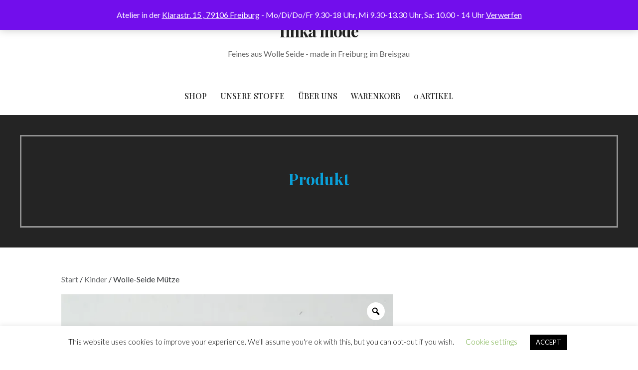

--- FILE ---
content_type: text/html; charset=UTF-8
request_url: https://www.finka-mode.de/unsere-produkte/muetze/?attribute_pa_farbe=rosa-rosa&attribute_pa_muetzengroesse=erwachsener
body_size: 34967
content:
<!DOCTYPE html>

<html lang="de">

<head>

	<meta charset="UTF-8">

	<meta name="viewport" content="width=device-width, initial-scale=1">

	<link rel="profile" href="http://gmpg.org/xfn/11">

	<link rel="pingback" href="https://www.finka-mode.de/xmlrpc.php">

	<link href="https://fonts.googleapis.com" rel="preconnect" crossorigin><link href="https://fonts.gstatic.com" rel="preconnect" crossorigin><meta name='robots' content='index, follow, max-image-preview:large, max-snippet:-1, max-video-preview:-1' />
<script>window._wca = window._wca || [];</script>

	<!-- This site is optimized with the Yoast SEO plugin v26.7 - https://yoast.com/wordpress/plugins/seo/ -->
	<title>Wolle-Seide Mütze - finka mode</title>
	<link rel="canonical" href="https://www.finka-mode.de/unsere-produkte/muetze/" />
	<meta property="og:locale" content="de_DE" />
	<meta property="og:type" content="article" />
	<meta property="og:title" content="Wolle-Seide Mütze - finka mode" />
	<meta property="og:description" content="Unsere Wendemützen aus Wolle und Seide überzeugen durch besondere Motive und Leichtigkeit des Materials. Diese Mütze kann gut unter einem&hellip;" />
	<meta property="og:url" content="https://www.finka-mode.de/unsere-produkte/muetze/" />
	<meta property="og:site_name" content="finka mode" />
	<meta property="article:modified_time" content="2022-01-28T08:37:41+00:00" />
	<meta property="og:image" content="https://i0.wp.com/www.finka-mode.de/wp-content/uploads/2018/12/mutzen-hand.jpg?fit=1057%2C1000&ssl=1" />
	<meta property="og:image:width" content="1057" />
	<meta property="og:image:height" content="1000" />
	<meta property="og:image:type" content="image/jpeg" />
	<meta name="twitter:card" content="summary_large_image" />
	<script type="application/ld+json" class="yoast-schema-graph">{"@context":"https://schema.org","@graph":[{"@type":"WebPage","@id":"https://www.finka-mode.de/unsere-produkte/muetze/","url":"https://www.finka-mode.de/unsere-produkte/muetze/","name":"Wolle-Seide Mütze - finka mode","isPartOf":{"@id":"https://www.finka-mode.de/#website"},"primaryImageOfPage":{"@id":"https://www.finka-mode.de/unsere-produkte/muetze/#primaryimage"},"image":{"@id":"https://www.finka-mode.de/unsere-produkte/muetze/#primaryimage"},"thumbnailUrl":"https://i0.wp.com/www.finka-mode.de/wp-content/uploads/2018/12/mutzen-hand.jpg?fit=1057%2C1000&ssl=1","datePublished":"2021-01-01T10:55:12+00:00","dateModified":"2022-01-28T08:37:41+00:00","breadcrumb":{"@id":"https://www.finka-mode.de/unsere-produkte/muetze/#breadcrumb"},"inLanguage":"de","potentialAction":[{"@type":"ReadAction","target":["https://www.finka-mode.de/unsere-produkte/muetze/"]}]},{"@type":"ImageObject","inLanguage":"de","@id":"https://www.finka-mode.de/unsere-produkte/muetze/#primaryimage","url":"https://i0.wp.com/www.finka-mode.de/wp-content/uploads/2018/12/mutzen-hand.jpg?fit=1057%2C1000&ssl=1","contentUrl":"https://i0.wp.com/www.finka-mode.de/wp-content/uploads/2018/12/mutzen-hand.jpg?fit=1057%2C1000&ssl=1","width":1057,"height":1000},{"@type":"BreadcrumbList","@id":"https://www.finka-mode.de/unsere-produkte/muetze/#breadcrumb","itemListElement":[{"@type":"ListItem","position":1,"name":"Startseite","item":"https://www.finka-mode.de/"},{"@type":"ListItem","position":2,"name":"Unsere Produkte","item":"https://www.finka-mode.de/"},{"@type":"ListItem","position":3,"name":"Wolle-Seide Mütze"}]},{"@type":"WebSite","@id":"https://www.finka-mode.de/#website","url":"https://www.finka-mode.de/","name":"finka mode","description":"Feines aus Wolle Seide - made in Freiburg im Breisgau","publisher":{"@id":"https://www.finka-mode.de/#organization"},"potentialAction":[{"@type":"SearchAction","target":{"@type":"EntryPoint","urlTemplate":"https://www.finka-mode.de/?s={search_term_string}"},"query-input":{"@type":"PropertyValueSpecification","valueRequired":true,"valueName":"search_term_string"}}],"inLanguage":"de"},{"@type":"Organization","@id":"https://www.finka-mode.de/#organization","name":"Finka Mode","url":"https://www.finka-mode.de/","logo":{"@type":"ImageObject","inLanguage":"de","@id":"https://www.finka-mode.de/#/schema/logo/image/","url":"https://www.finka-mode.de/wp-content/uploads/2018/08/fleck2-1024x926.png","contentUrl":"https://www.finka-mode.de/wp-content/uploads/2018/08/fleck2-1024x926.png","width":1024,"height":926,"caption":"Finka Mode"},"image":{"@id":"https://www.finka-mode.de/#/schema/logo/image/"},"sameAs":["https://instagram.com/finkamode?igshid=17ay08bi2bzam"]}]}</script>
	<!-- / Yoast SEO plugin. -->


<link rel='dns-prefetch' href='//stats.wp.com' />
<link rel='dns-prefetch' href='//secure.gravatar.com' />
<link rel='dns-prefetch' href='//fonts.googleapis.com' />
<link rel='dns-prefetch' href='//v0.wordpress.com' />
<link rel='preconnect' href='//i0.wp.com' />
<link rel='preconnect' href='//c0.wp.com' />
<link href='http://fonts.googleapis.com' rel='preconnect' />
<link href='//fonts.gstatic.com' crossorigin='' rel='preconnect' />
<link rel="alternate" type="application/rss+xml" title="finka mode &raquo; Feed" href="https://www.finka-mode.de/feed/" />
<link rel="alternate" type="application/rss+xml" title="finka mode &raquo; Kommentar-Feed" href="https://www.finka-mode.de/comments/feed/" />
<link rel="alternate" type="application/rss+xml" title="finka mode &raquo; Wolle-Seide Mütze-Kommentar-Feed" href="https://www.finka-mode.de/unsere-produkte/muetze/feed/" />
<link rel="alternate" title="oEmbed (JSON)" type="application/json+oembed" href="https://www.finka-mode.de/wp-json/oembed/1.0/embed?url=https%3A%2F%2Fwww.finka-mode.de%2Funsere-produkte%2Fmuetze%2F" />
<link rel="alternate" title="oEmbed (XML)" type="text/xml+oembed" href="https://www.finka-mode.de/wp-json/oembed/1.0/embed?url=https%3A%2F%2Fwww.finka-mode.de%2Funsere-produkte%2Fmuetze%2F&#038;format=xml" />
<style id='wp-img-auto-sizes-contain-inline-css' type='text/css'>
img:is([sizes=auto i],[sizes^="auto," i]){contain-intrinsic-size:3000px 1500px}
/*# sourceURL=wp-img-auto-sizes-contain-inline-css */
</style>
<link rel='stylesheet' id='jetpack_related-posts-css' href='https://www.finka-mode.de/wp-content/uploads/hummingbird-assets/4e3c2765179da15ab2dba00be3dad7d3.css' type='text/css' media='all' />
<link rel='stylesheet' id='customify-font-stylesheet-0-css' href='https://fonts.googleapis.com/css2?family=Playfair%20Display:ital,wght@0,400;0,500;0,600;0,700;0,800;0,900;1,400;1,500;1,600;1,700;1,800;1,900&#038;family=Lato:ital,wght@0,100;0,300;0,400;0,700;0,900;1,100;1,300;1,400;1,700;1,900&#038;display=swap' type='text/css' media='all' />
<style id='wp-emoji-styles-inline-css' type='text/css'>

	img.wp-smiley, img.emoji {
		display: inline !important;
		border: none !important;
		box-shadow: none !important;
		height: 1em !important;
		width: 1em !important;
		margin: 0 0.07em !important;
		vertical-align: -0.1em !important;
		background: none !important;
		padding: 0 !important;
	}
/*# sourceURL=wp-emoji-styles-inline-css */
</style>
<link rel='stylesheet' id='wp-block-library-css' href='https://c0.wp.com/c/6.9/wp-includes/css/dist/block-library/style.min.css' type='text/css' media='all' />
<style id='global-styles-inline-css' type='text/css'>
:root{--wp--preset--aspect-ratio--square: 1;--wp--preset--aspect-ratio--4-3: 4/3;--wp--preset--aspect-ratio--3-4: 3/4;--wp--preset--aspect-ratio--3-2: 3/2;--wp--preset--aspect-ratio--2-3: 2/3;--wp--preset--aspect-ratio--16-9: 16/9;--wp--preset--aspect-ratio--9-16: 9/16;--wp--preset--color--black: #000000;--wp--preset--color--cyan-bluish-gray: #abb8c3;--wp--preset--color--white: #ffffff;--wp--preset--color--pale-pink: #f78da7;--wp--preset--color--vivid-red: #cf2e2e;--wp--preset--color--luminous-vivid-orange: #ff6900;--wp--preset--color--luminous-vivid-amber: #fcb900;--wp--preset--color--light-green-cyan: #7bdcb5;--wp--preset--color--vivid-green-cyan: #00d084;--wp--preset--color--pale-cyan-blue: #8ed1fc;--wp--preset--color--vivid-cyan-blue: #0693e3;--wp--preset--color--vivid-purple: #9b51e0;--wp--preset--color--primary: #03263B;--wp--preset--color--secondary: #0b3954;--wp--preset--color--tertiary: #bddae6;--wp--preset--color--quaternary: #ff6663;--wp--preset--color--quinary: #ffffff;--wp--preset--gradient--vivid-cyan-blue-to-vivid-purple: linear-gradient(135deg,rgb(6,147,227) 0%,rgb(155,81,224) 100%);--wp--preset--gradient--light-green-cyan-to-vivid-green-cyan: linear-gradient(135deg,rgb(122,220,180) 0%,rgb(0,208,130) 100%);--wp--preset--gradient--luminous-vivid-amber-to-luminous-vivid-orange: linear-gradient(135deg,rgb(252,185,0) 0%,rgb(255,105,0) 100%);--wp--preset--gradient--luminous-vivid-orange-to-vivid-red: linear-gradient(135deg,rgb(255,105,0) 0%,rgb(207,46,46) 100%);--wp--preset--gradient--very-light-gray-to-cyan-bluish-gray: linear-gradient(135deg,rgb(238,238,238) 0%,rgb(169,184,195) 100%);--wp--preset--gradient--cool-to-warm-spectrum: linear-gradient(135deg,rgb(74,234,220) 0%,rgb(151,120,209) 20%,rgb(207,42,186) 40%,rgb(238,44,130) 60%,rgb(251,105,98) 80%,rgb(254,248,76) 100%);--wp--preset--gradient--blush-light-purple: linear-gradient(135deg,rgb(255,206,236) 0%,rgb(152,150,240) 100%);--wp--preset--gradient--blush-bordeaux: linear-gradient(135deg,rgb(254,205,165) 0%,rgb(254,45,45) 50%,rgb(107,0,62) 100%);--wp--preset--gradient--luminous-dusk: linear-gradient(135deg,rgb(255,203,112) 0%,rgb(199,81,192) 50%,rgb(65,88,208) 100%);--wp--preset--gradient--pale-ocean: linear-gradient(135deg,rgb(255,245,203) 0%,rgb(182,227,212) 50%,rgb(51,167,181) 100%);--wp--preset--gradient--electric-grass: linear-gradient(135deg,rgb(202,248,128) 0%,rgb(113,206,126) 100%);--wp--preset--gradient--midnight: linear-gradient(135deg,rgb(2,3,129) 0%,rgb(40,116,252) 100%);--wp--preset--font-size--small: 13px;--wp--preset--font-size--medium: 20px;--wp--preset--font-size--large: 36px;--wp--preset--font-size--x-large: 42px;--wp--preset--spacing--20: 0.44rem;--wp--preset--spacing--30: 0.67rem;--wp--preset--spacing--40: 1rem;--wp--preset--spacing--50: 1.5rem;--wp--preset--spacing--60: 2.25rem;--wp--preset--spacing--70: 3.38rem;--wp--preset--spacing--80: 5.06rem;--wp--preset--shadow--natural: 6px 6px 9px rgba(0, 0, 0, 0.2);--wp--preset--shadow--deep: 12px 12px 50px rgba(0, 0, 0, 0.4);--wp--preset--shadow--sharp: 6px 6px 0px rgba(0, 0, 0, 0.2);--wp--preset--shadow--outlined: 6px 6px 0px -3px rgb(255, 255, 255), 6px 6px rgb(0, 0, 0);--wp--preset--shadow--crisp: 6px 6px 0px rgb(0, 0, 0);}:where(.is-layout-flex){gap: 0.5em;}:where(.is-layout-grid){gap: 0.5em;}body .is-layout-flex{display: flex;}.is-layout-flex{flex-wrap: wrap;align-items: center;}.is-layout-flex > :is(*, div){margin: 0;}body .is-layout-grid{display: grid;}.is-layout-grid > :is(*, div){margin: 0;}:where(.wp-block-columns.is-layout-flex){gap: 2em;}:where(.wp-block-columns.is-layout-grid){gap: 2em;}:where(.wp-block-post-template.is-layout-flex){gap: 1.25em;}:where(.wp-block-post-template.is-layout-grid){gap: 1.25em;}.has-black-color{color: var(--wp--preset--color--black) !important;}.has-cyan-bluish-gray-color{color: var(--wp--preset--color--cyan-bluish-gray) !important;}.has-white-color{color: var(--wp--preset--color--white) !important;}.has-pale-pink-color{color: var(--wp--preset--color--pale-pink) !important;}.has-vivid-red-color{color: var(--wp--preset--color--vivid-red) !important;}.has-luminous-vivid-orange-color{color: var(--wp--preset--color--luminous-vivid-orange) !important;}.has-luminous-vivid-amber-color{color: var(--wp--preset--color--luminous-vivid-amber) !important;}.has-light-green-cyan-color{color: var(--wp--preset--color--light-green-cyan) !important;}.has-vivid-green-cyan-color{color: var(--wp--preset--color--vivid-green-cyan) !important;}.has-pale-cyan-blue-color{color: var(--wp--preset--color--pale-cyan-blue) !important;}.has-vivid-cyan-blue-color{color: var(--wp--preset--color--vivid-cyan-blue) !important;}.has-vivid-purple-color{color: var(--wp--preset--color--vivid-purple) !important;}.has-black-background-color{background-color: var(--wp--preset--color--black) !important;}.has-cyan-bluish-gray-background-color{background-color: var(--wp--preset--color--cyan-bluish-gray) !important;}.has-white-background-color{background-color: var(--wp--preset--color--white) !important;}.has-pale-pink-background-color{background-color: var(--wp--preset--color--pale-pink) !important;}.has-vivid-red-background-color{background-color: var(--wp--preset--color--vivid-red) !important;}.has-luminous-vivid-orange-background-color{background-color: var(--wp--preset--color--luminous-vivid-orange) !important;}.has-luminous-vivid-amber-background-color{background-color: var(--wp--preset--color--luminous-vivid-amber) !important;}.has-light-green-cyan-background-color{background-color: var(--wp--preset--color--light-green-cyan) !important;}.has-vivid-green-cyan-background-color{background-color: var(--wp--preset--color--vivid-green-cyan) !important;}.has-pale-cyan-blue-background-color{background-color: var(--wp--preset--color--pale-cyan-blue) !important;}.has-vivid-cyan-blue-background-color{background-color: var(--wp--preset--color--vivid-cyan-blue) !important;}.has-vivid-purple-background-color{background-color: var(--wp--preset--color--vivid-purple) !important;}.has-black-border-color{border-color: var(--wp--preset--color--black) !important;}.has-cyan-bluish-gray-border-color{border-color: var(--wp--preset--color--cyan-bluish-gray) !important;}.has-white-border-color{border-color: var(--wp--preset--color--white) !important;}.has-pale-pink-border-color{border-color: var(--wp--preset--color--pale-pink) !important;}.has-vivid-red-border-color{border-color: var(--wp--preset--color--vivid-red) !important;}.has-luminous-vivid-orange-border-color{border-color: var(--wp--preset--color--luminous-vivid-orange) !important;}.has-luminous-vivid-amber-border-color{border-color: var(--wp--preset--color--luminous-vivid-amber) !important;}.has-light-green-cyan-border-color{border-color: var(--wp--preset--color--light-green-cyan) !important;}.has-vivid-green-cyan-border-color{border-color: var(--wp--preset--color--vivid-green-cyan) !important;}.has-pale-cyan-blue-border-color{border-color: var(--wp--preset--color--pale-cyan-blue) !important;}.has-vivid-cyan-blue-border-color{border-color: var(--wp--preset--color--vivid-cyan-blue) !important;}.has-vivid-purple-border-color{border-color: var(--wp--preset--color--vivid-purple) !important;}.has-vivid-cyan-blue-to-vivid-purple-gradient-background{background: var(--wp--preset--gradient--vivid-cyan-blue-to-vivid-purple) !important;}.has-light-green-cyan-to-vivid-green-cyan-gradient-background{background: var(--wp--preset--gradient--light-green-cyan-to-vivid-green-cyan) !important;}.has-luminous-vivid-amber-to-luminous-vivid-orange-gradient-background{background: var(--wp--preset--gradient--luminous-vivid-amber-to-luminous-vivid-orange) !important;}.has-luminous-vivid-orange-to-vivid-red-gradient-background{background: var(--wp--preset--gradient--luminous-vivid-orange-to-vivid-red) !important;}.has-very-light-gray-to-cyan-bluish-gray-gradient-background{background: var(--wp--preset--gradient--very-light-gray-to-cyan-bluish-gray) !important;}.has-cool-to-warm-spectrum-gradient-background{background: var(--wp--preset--gradient--cool-to-warm-spectrum) !important;}.has-blush-light-purple-gradient-background{background: var(--wp--preset--gradient--blush-light-purple) !important;}.has-blush-bordeaux-gradient-background{background: var(--wp--preset--gradient--blush-bordeaux) !important;}.has-luminous-dusk-gradient-background{background: var(--wp--preset--gradient--luminous-dusk) !important;}.has-pale-ocean-gradient-background{background: var(--wp--preset--gradient--pale-ocean) !important;}.has-electric-grass-gradient-background{background: var(--wp--preset--gradient--electric-grass) !important;}.has-midnight-gradient-background{background: var(--wp--preset--gradient--midnight) !important;}.has-small-font-size{font-size: var(--wp--preset--font-size--small) !important;}.has-medium-font-size{font-size: var(--wp--preset--font-size--medium) !important;}.has-large-font-size{font-size: var(--wp--preset--font-size--large) !important;}.has-x-large-font-size{font-size: var(--wp--preset--font-size--x-large) !important;}
/*# sourceURL=global-styles-inline-css */
</style>

<style id='classic-theme-styles-inline-css' type='text/css'>
/*! This file is auto-generated */
.wp-block-button__link{color:#fff;background-color:#32373c;border-radius:9999px;box-shadow:none;text-decoration:none;padding:calc(.667em + 2px) calc(1.333em + 2px);font-size:1.125em}.wp-block-file__button{background:#32373c;color:#fff;text-decoration:none}
/*# sourceURL=/wp-includes/css/classic-themes.min.css */
</style>
<link rel='stylesheet' id='wphb-1-css' href='https://www.finka-mode.de/wp-content/uploads/hummingbird-assets/554a349a7ee1788b7e8ff63ae99723a5.css' type='text/css' media='all' />
<link rel='stylesheet' id='woocommerce-layout-css' href='https://www.finka-mode.de/wp-content/uploads/hummingbird-assets/cdea31d9c53f5919d3dd48f5981edc89.css' type='text/css' media='all' />
<style id='woocommerce-layout-inline-css' type='text/css'>

	.infinite-scroll .woocommerce-pagination {
		display: none;
	}
/*# sourceURL=woocommerce-layout-inline-css */
</style>
<link rel='stylesheet' id='woocommerce-smallscreen-css' href='https://www.finka-mode.de/wp-content/uploads/hummingbird-assets/d01c15db035efc4423ce56c2ce17eb36.css' type='text/css' media='only screen and (max-width: 768px)' />
<link rel='stylesheet' id='woocommerce-general-css' href='https://www.finka-mode.de/wp-content/uploads/hummingbird-assets/9b3bda54642992e1bda0095e8bd251e0.css' type='text/css' media='all' />
<style id='woocommerce-inline-inline-css' type='text/css'>
.woocommerce form .form-row .required { visibility: visible; }
/*# sourceURL=woocommerce-inline-inline-css */
</style>
<link rel='stylesheet' id='woo-variation-gallery-slider-css' href='https://www.finka-mode.de/wp-content/plugins/woo-variation-gallery/assets/css/slick.min.css?ver=1.8.1' type='text/css' media='all' />
<link rel='stylesheet' id='dashicons-css' href='https://c0.wp.com/c/6.9/wp-includes/css/dashicons.min.css' type='text/css' media='all' />
<link rel='stylesheet' id='wphb-2-css' href='https://www.finka-mode.de/wp-content/uploads/hummingbird-assets/1fd375289ff9bcc3c635225015a4c0a6.css' type='text/css' media='all' />
<style id='wphb-2-inline-css' type='text/css'>
:root {
--wvs-tick:url("data:image/svg+xml;utf8,%3Csvg filter='drop-shadow(0px 0px 2px rgb(0 0 0 / .8))' xmlns='http://www.w3.org/2000/svg'  viewBox='0 0 30 30'%3E%3Cpath fill='none' stroke='%23ffffff' stroke-linecap='round' stroke-linejoin='round' stroke-width='4' d='M4 16L11 23 27 7'/%3E%3C/svg%3E");

--wvs-cross:url("data:image/svg+xml;utf8,%3Csvg filter='drop-shadow(0px 0px 5px rgb(255 255 255 / .6))' xmlns='http://www.w3.org/2000/svg' width='72px' height='72px' viewBox='0 0 24 24'%3E%3Cpath fill='none' stroke='%23ff0000' stroke-linecap='round' stroke-width='0.6' d='M5 5L19 19M19 5L5 19'/%3E%3C/svg%3E");
--wvs-single-product-item-width:30px;
--wvs-single-product-item-height:30px;
--wvs-single-product-item-font-size:16px}
:root {--wvg-thumbnail-item: 4;--wvg-thumbnail-item-gap: 0px;--wvg-single-image-size: 600px;--wvg-gallery-width: 100%;--wvg-gallery-margin: 30px;}/* Default Width */.woo-variation-product-gallery {max-width: 100% !important;width: 100%;}/* Medium Devices, Desktops *//* Small Devices, Tablets */@media only screen and (max-width: 768px) {.woo-variation-product-gallery {width: 720px;max-width: 100% !important;}}/* Extra Small Devices, Phones */@media only screen and (max-width: 480px) {.woo-variation-product-gallery {width: 320px;max-width: 100% !important;}}
/*# sourceURL=wphb-2-inline-css */
</style>
<link rel='stylesheet' id='uptown-style-css' href='https://www.finka-mode.de/wp-content/uploads/hummingbird-assets/31c36547b83ddaf827be423f42221b02.css' type='text/css' media='all' />
<style id='uptown-style-inline-css' type='text/css'>
.site-title a,.site-title a:visited{color:#353535;}.site-title a:hover,.site-title a:visited:hover{color:rgba(53, 53, 53, 0.8);}
.site-description{color:#686868;}
.hero,.hero .widget h1,.hero .widget h2,.hero .widget h3,.hero .widget h4,.hero .widget h5,.hero .widget h6,.hero .widget p,.hero .widget blockquote,.hero .widget cite,.hero .widget table,.hero .widget ul,.hero .widget ol,.hero .widget li,.hero .widget dd,.hero .widget dt,.hero .widget address,.hero .widget code,.hero .widget pre,.hero .widget .widget-title,.hero .page-header h1{color:#ffffff;}.hero .hero-inner{border-color:rgba(255, 255, 255, 0.5);}
.main-navigation ul li a,.main-navigation ul li a:visited,.main-navigation ul li a:hover,.main-navigation ul li a:focus,.main-navigation ul li a:visited:hover{color:#252525;}.main-navigation .sub-menu .menu-item-has-children > a::after{border-right-color:#252525;border-left-color:#252525;}.menu-toggle div{background-color:#252525;}.main-navigation ul li a:hover,.main-navigation ul li a:focus{color:rgba(37, 37, 37, 0.8);}
h1,h2,h3,h4,h5,h6,label,legend,table th,dl dt,.entry-title,.entry-title a,.entry-title a:visited,.widget-title{color:#353535;}.entry-title a:hover,.entry-title a:visited:hover,.entry-title a:focus,.entry-title a:visited:focus,.entry-title a:active,.entry-title a:visited:active{color:rgba(53, 53, 53, 0.8);}
body,input,select,textarea,input[type="text"]:focus,input[type="email"]:focus,input[type="url"]:focus,input[type="password"]:focus,input[type="search"]:focus,input[type="number"]:focus,input[type="tel"]:focus,input[type="range"]:focus,input[type="date"]:focus,input[type="month"]:focus,input[type="week"]:focus,input[type="time"]:focus,input[type="datetime"]:focus,input[type="datetime-local"]:focus,input[type="color"]:focus,textarea:focus,.navigation.pagination .paging-nav-text{color:#252525;}ul.cart_list li.mini_cart_item a:nth-child(2){color:#252525;}hr{background-color:rgba(37, 37, 37, 0.1);border-color:rgba(37, 37, 37, 0.1);}input[type="text"],input[type="email"],input[type="url"],input[type="password"],input[type="search"],input[type="number"],input[type="tel"],input[type="range"],input[type="date"],input[type="month"],input[type="week"],input[type="time"],input[type="datetime"],input[type="datetime-local"],input[type="color"],textarea,.select2-container .select2-choice{color:rgba(37, 37, 37, 0.5);border-color:rgba(37, 37, 37, 0.1);}select,fieldset,blockquote,pre,code,abbr,acronym,.hentry table th,.hentry table td{border-color:rgba(37, 37, 37, 0.1);}.hentry table tr:hover td{background-color:rgba(37, 37, 37, 0.05);}ul.cart_list li.mini_cart_item a:nth-child(2):hover{color:rgba(37, 37, 37, 0.8);}
blockquote,.entry-meta,.entry-footer,.comment-meta .says,.logged-in-as,.wp-block-coblocks-author__heading{color:#686868;}
.site-footer .widget-title,.site-footer h1,.site-footer h2,.site-footer h3,.site-footer h4,.site-footer h5,.site-footer h6{color:#ffffff;}
.site-footer .widget,.site-footer .widget form label{color:#ffffff;}
.footer-menu ul li a,.footer-menu ul li a:visited{color:#252525;}.site-info-wrapper .social-menu a{background-color:#252525;}.footer-menu ul li a:hover{border-color:#252525;}.footer-menu ul li a:hover,.footer-menu ul li a:visited:hover{color:rgba(37, 37, 37, 0.8);}
.site-info-wrapper .site-info-text{color:#252525;}
a,a:visited,.entry-title a:hover,.entry-title a:visited:hover{color:#54ccbe;}.navigation.pagination .nav-links .page-numbers.current,.social-menu a:hover{background-color:#54ccbe;}.woocommerce .star-rating{color:#54ccbe;}a:hover,a:visited:hover,a:focus,a:visited:focus,a:active,a:visited:active{color:rgba(84, 204, 190, 0.8);}.comment-list li.bypostauthor{border-color:rgba(84, 204, 190, 0.2);}
button,a.button,a.button:visited,input[type="button"],input[type="reset"],input[type="submit"],.wp-block-button__link,.site-info-wrapper .social-menu a:hover{background-color:#1e73be;border-color:#1e73be;}.woocommerce button.button.alt,.woocommerce input.button.alt,.woocommerce a.button,.woocommerce a.button.alt,.woocommerce button.button.alt.disabled,.woocommerce button.button.alt.disabled:hover,.woocommerce #respond input#submit,.woocommerce .product span.onsale,.primer-wc-cart-menu .widget_shopping_cart p.buttons a,.primer-wc-cart-menu .widget_shopping_cart p.buttons a:visited,ul.products a.button,ul.products a.button:visited{background-color:#1e73be;border-color:#1e73be;}button:hover,button:active,button:focus,a.button:hover,a.button:active,a.button:focus,a.button:visited:hover,a.button:visited:active,a.button:visited:focus,input[type="button"]:hover,input[type="button"]:active,input[type="button"]:focus,input[type="reset"]:hover,input[type="reset"]:active,input[type="reset"]:focus,input[type="submit"]:hover,input[type="submit"]:active,input[type="submit"]:focus{background-color:rgba(30, 115, 190, 0.8);border-color:rgba(30, 115, 190, 0.8);}.woocommerce button.button.alt:hover,.woocommerce button.button.alt:active,.woocommerce button.button.alt:focus,.woocommerce input.button.alt:hover,.woocommerce input.button.alt:active,.woocommerce input.button.alt:focus,.woocommerce a.button:hover,.woocommerce a.button:active,.woocommerce a.button:focus,.woocommerce a.button.alt:hover,.woocommerce a.button.alt:active,.woocommerce a.button.alt:focus,.woocommerce #respond input#submit:hover,.primer-wc-cart-menu .widget_shopping_cart p.buttons a:hover,a.button:hover,ul.products .button:hover,ul.products .button:active,ul.products .button:focus{background-color:rgba(30, 115, 190, 0.8);border-color:rgba(30, 115, 190, 0.8);}
button,button:hover,button:active,button:focus,a.button,a.button:hover,a.button:active,a.button:focus,a.button:visited,a.button:visited:hover,a.button:visited:active,a.button:visited:focus,input[type="button"],input[type="button"]:hover,input[type="button"]:active,input[type="button"]:focus,input[type="reset"],input[type="reset"]:hover,input[type="reset"]:active,input[type="reset"]:focus,input[type="submit"],input[type="submit"]:hover,input[type="submit"]:active,input[type="submit"]:focus,.wp-block-button__link{color:#ffffff;}.woocommerce button.button.alt,.woocommerce button.button.alt:hover,.woocommerce input.button.alt,.woocommerce input.button.alt:hover,.woocommerce a.button,.woocommerce a.button:visited,.woocommerce a.button:hover,.woocommerce a.button:visited:hover,.woocommerce a.button.alt,.woocommerce a.button.alt:visited,.woocommerce a.button.alt:hover,.woocommerce a.button.alt:visited:hover,.woocommerce #respond input#submit,.woocommerce #respond input#submit:hover,.woocommerce .product span.onsale{color:#ffffff;}
body{background-color:#ffffff;}.navigation.pagination .nav-links .page-numbers.current{color:#ffffff;}li.primer-wc-cart-menu .primer-wc-cart-sub-menu{background-color:#ffffff;}
.hero{background-color:#252525;}.hero{-webkit-box-shadow:inset 0 0 0 9999em;-moz-box-shadow:inset 0 0 0 9999em;box-shadow:inset 0 0 0 9999em;color:rgba(37, 37, 37, 0.50);}
.main-navigation-container,.main-navigation.open,.main-navigation ul ul,.main-navigation .sub-menu{background-color:#ffffff;}.site-header{background-color:#ffffff;}
.site-footer{background-color:#3f3244;}
.site-info-wrapper{background-color:#ffffff;}.site-info-wrapper .social-menu a,.site-info-wrapper .social-menu a:visited,.site-info-wrapper .social-menu a:hover,.site-info-wrapper .social-menu a:visited:hover{color:#ffffff;}
.has-primary-color{color:#03263B;}.has-primary-background-color{background-color:#03263B;}
.has-secondary-color{color:#0b3954;}.has-secondary-background-color{background-color:#0b3954;}
.has-tertiary-color{color:#bddae6;}.has-tertiary-background-color{background-color:#bddae6;}
.has-quaternary-color{color:#ff6663;}.has-quaternary-background-color{background-color:#ff6663;}
.has-quinary-color{color:#ffffff;}.has-quinary-background-color{background-color:#ffffff;}
/*# sourceURL=uptown-style-inline-css */
</style>
<link rel='stylesheet' id='uptown-style-fonts-css' href='https://fonts.googleapis.com/css?family=Playfair+Display%3A300%2C400%2C700%7CLato%3A300%2C400%2C700&#038;subset=latin&#038;ver=1.8.9' type='text/css' media='all' />
<style id='uptown-style-fonts-inline-css' type='text/css'>
.site-title{font-family:"Playfair Display", sans-serif;}
.main-navigation ul li a,.main-navigation ul li a:visited,button,a.button,a.fl-button,input[type="button"],input[type="reset"],input[type="submit"]{font-family:"Playfair Display", sans-serif;}.woocommerce button.button.alt,.woocommerce input.button.alt,.woocommerce a.button{font-family:"Playfair Display", sans-serif;}
h1,h2,h3,h4,h5,h6,label,legend,table th,dl dt,.entry-title,.widget-title{font-family:"Playfair Display", sans-serif;}
body,p,ol li,ul li,dl dd,.fl-callout-text{font-family:"Lato", sans-serif;}
blockquote,.entry-meta,.entry-footer,.comment-list li .comment-meta .says,.comment-list li .comment-metadata,.comment-reply-link,#respond .logged-in-as{font-family:"Lato", sans-serif;}
/*# sourceURL=uptown-style-fonts-inline-css */
</style>
<link rel='stylesheet' id='wphb-3-css' href='https://www.finka-mode.de/wp-content/uploads/hummingbird-assets/2664885aa6b9c0e4d2a45f3c52e86787.css' type='text/css' media='all' />
<style id='wphb-3-inline-css' type='text/css'>
.woocommerce-checkout .shop_table { background-color: #eeeeee; } .product p.deposit-packaging-type { font-size: 1.25em !important; } p.woocommerce-shipping-destination { display: none; }
                .wc-gzd-nutri-score-value-a {
                    background: url(https://www.finka-mode.de/wp-content/plugins/woocommerce-germanized/assets/images/nutri-score-a.svg) no-repeat;
                }
                .wc-gzd-nutri-score-value-b {
                    background: url(https://www.finka-mode.de/wp-content/plugins/woocommerce-germanized/assets/images/nutri-score-b.svg) no-repeat;
                }
                .wc-gzd-nutri-score-value-c {
                    background: url(https://www.finka-mode.de/wp-content/plugins/woocommerce-germanized/assets/images/nutri-score-c.svg) no-repeat;
                }
                .wc-gzd-nutri-score-value-d {
                    background: url(https://www.finka-mode.de/wp-content/plugins/woocommerce-germanized/assets/images/nutri-score-d.svg) no-repeat;
                }
                .wc-gzd-nutri-score-value-e {
                    background: url(https://www.finka-mode.de/wp-content/plugins/woocommerce-germanized/assets/images/nutri-score-e.svg) no-repeat;
                }
            
/*# sourceURL=wphb-3-inline-css */
</style>
<link rel='stylesheet' id='jetpack-carousel-css' href='https://www.finka-mode.de/wp-content/uploads/hummingbird-assets/4ddb66233738f0a01562d687c3175bfe.css' type='text/css' media='all' />
<script type="text/template" id="tmpl-variation-template">
	<div class="woocommerce-variation-description">{{{ data.variation.variation_description }}}</div>
	<div class="woocommerce-variation-price">{{{ data.variation.price_html }}}</div>
	<div class="woocommerce-variation-availability">{{{ data.variation.availability_html }}}</div>
</script>
<script type="text/template" id="tmpl-unavailable-variation-template">
	<p role="alert">Dieses Produkt ist leider nicht verfügbar. Bitte wähle eine andere Kombination.</p>
</script>
<script type="text/javascript" id="jetpack_related-posts-js-extra">
/* <![CDATA[ */
var related_posts_js_options = {"post_heading":"h4"};
//# sourceURL=jetpack_related-posts-js-extra
/* ]]> */
</script>
<script type="text/javascript" src="https://c0.wp.com/p/jetpack/15.4/_inc/build/related-posts/related-posts.min.js" id="jetpack_related-posts-js"></script>
<script type="text/javascript" src="https://c0.wp.com/c/6.9/wp-includes/js/jquery/jquery.min.js" id="jquery-core-js"></script>
<script type="text/javascript" src="https://c0.wp.com/c/6.9/wp-includes/js/jquery/jquery-migrate.min.js" id="jquery-migrate-js"></script>
<script type="text/javascript" id="wphb-4-js-extra">
/* <![CDATA[ */
var woocommerce_params = {"ajax_url":"/wp-admin/admin-ajax.php","wc_ajax_url":"/?wc-ajax=%%endpoint%%","i18n_password_show":"Passwort anzeigen","i18n_password_hide":"Passwort ausblenden"};;;var wc_single_product_params = {"i18n_required_rating_text":"Bitte w\u00e4hle eine Bewertung","i18n_rating_options":["1 von 5\u00a0Sternen","2 von 5\u00a0Sternen","3 von 5\u00a0Sternen","4 von 5\u00a0Sternen","5 von 5\u00a0Sternen"],"i18n_product_gallery_trigger_text":"Bildergalerie im Vollbildmodus anzeigen","review_rating_required":"yes","flexslider":{"rtl":false,"animation":"slide","smoothHeight":true,"directionNav":false,"controlNav":"thumbnails","slideshow":false,"animationSpeed":500,"animationLoop":false,"allowOneSlide":false},"zoom_enabled":"1","zoom_options":[],"photoswipe_enabled":"1","photoswipe_options":{"shareEl":false,"closeOnScroll":false,"history":false,"hideAnimationDuration":0,"showAnimationDuration":0},"flexslider_enabled":""};;;var wc_add_to_cart_params = {"ajax_url":"/wp-admin/admin-ajax.php","wc_ajax_url":"/?wc-ajax=%%endpoint%%","i18n_view_cart":"Warenkorb anzeigen","cart_url":"https://www.finka-mode.de/warenkorb/","is_cart":"","cart_redirect_after_add":"no"};;;var Cli_Data = {"nn_cookie_ids":[],"cookielist":[],"non_necessary_cookies":[],"ccpaEnabled":"","ccpaRegionBased":"","ccpaBarEnabled":"","strictlyEnabled":["necessary","obligatoire"],"ccpaType":"gdpr","js_blocking":"","custom_integration":"","triggerDomRefresh":"","secure_cookies":""};
var cli_cookiebar_settings = {"animate_speed_hide":"500","animate_speed_show":"500","background":"#FFF","border":"#b1a6a6c2","border_on":"","button_1_button_colour":"#000","button_1_button_hover":"#000000","button_1_link_colour":"#fff","button_1_as_button":"1","button_1_new_win":"","button_2_button_colour":"#333","button_2_button_hover":"#292929","button_2_link_colour":"#444","button_2_as_button":"","button_2_hidebar":"","button_3_button_colour":"#000","button_3_button_hover":"#000000","button_3_link_colour":"#fff","button_3_as_button":"1","button_3_new_win":"","button_4_button_colour":"#000","button_4_button_hover":"#000000","button_4_link_colour":"#62a329","button_4_as_button":"","button_7_button_colour":"#61a229","button_7_button_hover":"#4e8221","button_7_link_colour":"#fff","button_7_as_button":"1","button_7_new_win":"","font_family":"inherit","header_fix":"","notify_animate_hide":"1","notify_animate_show":"","notify_div_id":"#cookie-law-info-bar","notify_position_horizontal":"right","notify_position_vertical":"bottom","scroll_close":"","scroll_close_reload":"","accept_close_reload":"","reject_close_reload":"","showagain_tab":"","showagain_background":"#fff","showagain_border":"#000","showagain_div_id":"#cookie-law-info-again","showagain_x_position":"100px","text":"#000","show_once_yn":"","show_once":"10000","logging_on":"","as_popup":"","popup_overlay":"1","bar_heading_text":"","cookie_bar_as":"banner","popup_showagain_position":"bottom-right","widget_position":"left"};
var log_object = {"ajax_url":"https://www.finka-mode.de/wp-admin/admin-ajax.php"};
//# sourceURL=wphb-4-js-extra
/* ]]> */
</script>
<script type="text/javascript" src="https://www.finka-mode.de/wp-content/uploads/hummingbird-assets/cbb1460bfd248a2a9464b1f502c85f58.js" id="wphb-4-js"></script>
<script type="text/javascript" id="wphb-5-js-extra">
/* <![CDATA[ */
var _wpUtilSettings = {"ajax":{"url":"/wp-admin/admin-ajax.php"}};
//# sourceURL=wphb-5-js-extra
/* ]]> */
</script>
<script type="text/javascript" src="https://www.finka-mode.de/wp-content/uploads/hummingbird-assets/240d91d6de94d9c1c6c0cd9570005bad.js" id="wphb-5-js"></script>
<script type="text/javascript" id="wphb-6-js-extra">
/* <![CDATA[ */
var wc_gzd_unit_price_observer_params = {"wrapper":".product","price_selector":{"p.price":{"is_total_price":false,"is_primary_selector":true,"quantity_selector":""}},"replace_price":"1","product_id":"507","price_decimal_sep":",","price_thousand_sep":".","qty_selector":"input.quantity, input.qty","refresh_on_load":"1"};;;var wc_gzd_add_to_cart_variation_params = {"wrapper":".product","price_selector":"p.price","replace_price":"1"};;;var wc_gzd_unit_price_observer_queue_params = {"ajax_url":"/wp-admin/admin-ajax.php","wc_ajax_url":"/?wc-ajax=%%endpoint%%","refresh_unit_price_nonce":"ce9082e157"};;;var wc_add_to_cart_variation_params = {"wc_ajax_url":"/?wc-ajax=%%endpoint%%","i18n_no_matching_variations_text":"Es entsprechen leider keine Produkte deiner Auswahl. Bitte w\u00e4hle eine andere Kombination.","i18n_make_a_selection_text":"Bitte w\u00e4hle die Produktoptionen, bevor du den Artikel in den Warenkorb legst.","i18n_unavailable_text":"Dieses Produkt ist leider nicht verf\u00fcgbar. Bitte w\u00e4hle eine andere Kombination.","i18n_reset_alert_text":"Deine Auswahl wurde zur\u00fcckgesetzt. Bitte w\u00e4hle Produktoptionen aus, bevor du den Artikel in den Warenkorb legst.","woo_variation_swatches_ajax_variation_threshold_min":"30","woo_variation_swatches_ajax_variation_threshold_max":"100","woo_variation_swatches_total_children":{}};
//# sourceURL=wphb-6-js-extra
/* ]]> */
</script>
<script type="text/javascript" src="https://www.finka-mode.de/wp-content/uploads/hummingbird-assets/c9665c5d50692d0eed2b4a697acab089.js" id="wphb-6-js" defer="defer" data-wp-strategy="defer"></script>
<link rel="https://api.w.org/" href="https://www.finka-mode.de/wp-json/" /><link rel="alternate" title="JSON" type="application/json" href="https://www.finka-mode.de/wp-json/wp/v2/product/507" /><link rel="EditURI" type="application/rsd+xml" title="RSD" href="https://www.finka-mode.de/xmlrpc.php?rsd" />
<meta name="generator" content="WordPress 6.9" />
<meta name="generator" content="WooCommerce 10.4.3" />
	<style>img#wpstats{display:none}</style>
			<noscript><style>.woocommerce-product-gallery{ opacity: 1 !important; }</style></noscript>
	<style type='text/css'>
.site-title a,.site-title a:visited{color:353535;}
</style><link rel="icon" href="https://i0.wp.com/www.finka-mode.de/wp-content/uploads/2018/08/cropped-fleck2-1.png?fit=32%2C32&#038;ssl=1" sizes="32x32" />
<link rel="icon" href="https://i0.wp.com/www.finka-mode.de/wp-content/uploads/2018/08/cropped-fleck2-1.png?fit=192%2C192&#038;ssl=1" sizes="192x192" />
<link rel="apple-touch-icon" href="https://i0.wp.com/www.finka-mode.de/wp-content/uploads/2018/08/cropped-fleck2-1.png?fit=180%2C180&#038;ssl=1" />
<meta name="msapplication-TileImage" content="https://i0.wp.com/www.finka-mode.de/wp-content/uploads/2018/08/cropped-fleck2-1.png?fit=270%2C270&#038;ssl=1" />
			<style id="customify_output_style">
				a, .entry-meta a { color: #6c6e70; }
.site-title a, h1, h2, h3, h4, h5, h6,
 h1 a, h2 a, h3 a, h4 a, h5 a, h6 a,
 .widget-title,
 a:hover, .entry-meta a:hover { color: #0aa0d9; }
body { color: #2d3033; }
body, .site { background: #ffffff; }

@media screen and (min-width: 1000px) { 

	.site-title { font-size: 24px; }

	.site-content { padding: 18px; }

}
			</style>
			<style id="customify_fonts_output">
	
.site-title a, h1, h2, h3, h4, h5, h6, h1 a, h2 a, h3 a, h4 a, h5 a, h6 a, .widget-title {
font-family: "Playfair Display";
}


html body {
font-family: Lato;
}

</style>
					<style type="text/css" id="wp-custom-css">
			.woocommerce-price-amount {
  display: none;
}		</style>
		
<link rel='stylesheet' id='wc-blocks-style-css' href='https://www.finka-mode.de/wp-content/uploads/hummingbird-assets/f943343fe7ed69f9a24d8742fdfba9fe.css' type='text/css' media='all' />
</head>

<body class="wp-singular product-template-default single single-product postid-507 wp-theme-primer wp-child-theme-uptown-style theme-primer woocommerce woocommerce-page woocommerce-demo-store woocommerce-no-js woo-variation-gallery woo-variation-gallery-theme-primer woo-variation-swatches wvs-behavior-blur wvs-theme-uptown-style wvs-show-label wvs-tooltip primer-woocommerce-l10n layout-two-column-default">

	
	<div id="page" class="hfeed site">

		<a class="skip-link screen-reader-text" href="#content">Zum Inhalt springen</a>

		
		<header id="masthead" class="site-header" role="banner">

			
			<div class="site-header-wrapper">

				
<div class="site-title-wrapper">

	
	<div class="site-title"><a href="https://www.finka-mode.de/" rel="home">finka mode</a></div>
	<div class="site-description">Feines aus Wolle Seide - made in Freiburg im Breisgau</div>
</div><!-- .site-title-wrapper -->

<div class="main-navigation-container">

	
<div class="menu-toggle" id="menu-toggle" role="button" tabindex="0"
	>
	<div></div>
	<div></div>
	<div></div>
</div><!-- #menu-toggle -->

	<nav id="site-navigation" class="main-navigation">

		<div class="menu-hauptmenue-container"><ul id="menu-hauptmenue" class="menu"><li id="menu-item-310" class="menu-item menu-item-type-custom menu-item-object-custom menu-item-home menu-item-has-children menu-item-310"><a href="https://www.finka-mode.de/">Shop</a>
<span  class="expand" role="button" tabindex="0"></span>

<ul class="sub-menu">
	<li id="menu-item-1039" class="menu-item menu-item-type-post_type menu-item-object-page menu-item-1039"><a href="https://www.finka-mode.de/produkt-kategorie/kinder/">Kinder</a></li>
	<li id="menu-item-1038" class="menu-item menu-item-type-post_type menu-item-object-page menu-item-1038"><a href="https://www.finka-mode.de/produkt-kategorie/erwachsene">Erwachsene</a></li>
	<li id="menu-item-8375" class="menu-item menu-item-type-taxonomy menu-item-object-product_cat menu-item-8375"><a href="https://www.finka-mode.de/produkt-kategorie/wolle-lyocell/">Wolle Lyocell</a></li>
</ul>
</li>
<li id="menu-item-190" class="menu-item menu-item-type-post_type menu-item-object-page menu-item-190"><a href="https://www.finka-mode.de/unsere-stoffe/">Unsere Stoffe</a></li>
<li id="menu-item-133" class="menu-item menu-item-type-post_type menu-item-object-page menu-item-has-children menu-item-133"><a href="https://www.finka-mode.de/ueber-uns/">Über uns</a>
<span  class="expand" role="button" tabindex="0"></span>

<ul class="sub-menu">
	<li id="menu-item-1068" class="menu-item menu-item-type-taxonomy menu-item-object-category menu-item-1068"><a href="https://www.finka-mode.de/category/allgemein/">Blog</a></li>
	<li id="menu-item-1071" class="menu-item menu-item-type-post_type menu-item-object-page menu-item-1071"><a href="https://www.finka-mode.de/ueber-uns/">Über uns</a></li>
	<li id="menu-item-227" class="menu-item menu-item-type-post_type menu-item-object-page menu-item-227"><a href="https://www.finka-mode.de/kontakt/">Kontakt</a></li>
	<li id="menu-item-1064" class="menu-item menu-item-type-post_type menu-item-object-page menu-item-1064"><a href="https://www.finka-mode.de/newsletter/">Newsletter</a></li>
</ul>
</li>
<li id="menu-item-1168" class="menu-item menu-item-type-post_type menu-item-object-page menu-item-has-children menu-item-1168"><a href="https://www.finka-mode.de/warenkorb/">Warenkorb</a>
<span  class="expand" role="button" tabindex="0"></span>

<ul class="sub-menu">
	<li id="menu-item-1186" class="menu-item menu-item-type-custom menu-item-object-custom menu-item-1186"><a href="https://www.finka-mode.de/mein-konto/orders/">Bestellungen</a></li>
	<li id="menu-item-1189" class="menu-item menu-item-type-custom menu-item-object-custom menu-item-1189"><a href="https://www.finka-mode.de/mein-konto/edit-account/">Konto-Details</a></li>
</ul>
</li>
<li class="primer-wc-cart-menu primer-wc-cart-menu-item menu-item menu-item-type-nav_menu_item menu-item-object-cart">
			<a>
				<span class="cart-preview-total">
					<span class="woocommerce-price-amount amount"><span class="woocommerce-Price-amount amount"><bdi>0,00&nbsp;<span class="woocommerce-Price-currencySymbol">&euro;</span></bdi></span></span>
				</span>
				<span class="cart-preview-count">0 Artikel</span>
			</a>
			
			
		</li></ul></div>
	</nav><!-- #site-navigation -->

	
</div>

			</div><!-- .site-header-wrapper -->

			
		</header><!-- #masthead -->

		
<div class="hero">

	
	<div class="hero-inner">

		
<div class="page-title-container">

	<header class="page-header">

		<h2 class="page-title">Produkt</h2>
	</header><!-- .entry-header -->

</div><!-- .page-title-container -->

	</div>

</div>

		<div id="content" class="site-content">

		<div id="primary" class="content-area">

		<main id="main" class="site-main" role="main">

			<article class="primer-woocommerce hentry">
	<nav class="woocommerce-breadcrumb" aria-label="Breadcrumb"><a href="https://www.finka-mode.de">Start</a>&nbsp;&#47;&nbsp;<a href="https://www.finka-mode.de/produkt-kategorie/kinder/">Kinder</a>&nbsp;&#47;&nbsp;Wolle-Seide Mütze</nav>
					
			<div class="woocommerce-notices-wrapper"></div><div id="product-507" class="product type-product post-507 status-publish first instock product_cat-erwachsene product_cat-kinder product_tag-bio product_tag-handmade product_tag-muetze product_tag-wolleseide has-post-thumbnail taxable shipping-taxable purchasable product-type-variable has-default-attributes woo-variation-gallery-product">

		<div data-product_id="507" data-variation_id="1464" style="float: none; display: block" class="woo-variation-product-gallery woo-variation-product-gallery-thumbnail-columns-4 woo-variation-gallery-has-product-thumbnail  woo-variation-gallery-enabled-thumbnail-slider">
		<div class="loading-gallery woo-variation-gallery-wrapper woo-variation-gallery-thumbnail-position-bottom-bottom woo-variation-gallery-product-type-variable">

			<div class="woo-variation-gallery-container preload-style-blur">

				<div class="woo-variation-gallery-slider-wrapper">

					
											<a href="#" class="woo-variation-gallery-trigger woo-variation-gallery-trigger-position-top-right">
							<span class="dashicons dashicons-search"></span>						</a>
					
					<div class="woo-variation-gallery-slider" data-slick='{&quot;slidesToShow&quot;:1,&quot;slidesToScroll&quot;:1,&quot;arrows&quot;:true,&quot;adaptiveHeight&quot;:true,&quot;rtl&quot;:false,&quot;prevArrow&quot;:&quot;&lt;i class=\&quot;wvg-slider-prev-arrow dashicons dashicons-arrow-left-alt2\&quot;&gt;&lt;\/i&gt;&quot;,&quot;nextArrow&quot;:&quot;&lt;i class=\&quot;wvg-slider-next-arrow dashicons dashicons-arrow-right-alt2\&quot;&gt;&lt;\/i&gt;&quot;,&quot;speed&quot;:300,&quot;asNavFor&quot;:&quot;.woo-variation-gallery-thumbnail-slider&quot;}'>
						<div class="wvg-gallery-image"><div><div class="wvg-single-gallery-image-container"><img loading="lazy" width="600" height="585" src="https://i0.wp.com/www.finka-mode.de/wp-content/uploads/2020/10/muetze-rosa--scaled.jpg?fit=600%2C585&#038;ssl=1" class="wp-post-image wvg-post-image attachment-woocommerce_single size-woocommerce_single " alt="" title="mütze rosa" data-caption="" data-src="https://i0.wp.com/www.finka-mode.de/wp-content/uploads/2020/10/muetze-rosa--scaled.jpg?fit=2560%2C2495&#038;ssl=1" data-large_image="https://i0.wp.com/www.finka-mode.de/wp-content/uploads/2020/10/muetze-rosa--scaled.jpg?fit=2560%2C2495&#038;ssl=1" data-large_image_width="2560" data-large_image_height="2495" srcset="https://i0.wp.com/www.finka-mode.de/wp-content/uploads/2020/10/muetze-rosa--scaled.jpg?w=2560&amp;ssl=1 2560w, https://i0.wp.com/www.finka-mode.de/wp-content/uploads/2020/10/muetze-rosa--scaled.jpg?resize=300%2C292&amp;ssl=1 300w, https://i0.wp.com/www.finka-mode.de/wp-content/uploads/2020/10/muetze-rosa--scaled.jpg?resize=1024%2C998&amp;ssl=1 1024w, https://i0.wp.com/www.finka-mode.de/wp-content/uploads/2020/10/muetze-rosa--scaled.jpg?resize=768%2C748&amp;ssl=1 768w, https://i0.wp.com/www.finka-mode.de/wp-content/uploads/2020/10/muetze-rosa--scaled.jpg?resize=1536%2C1497&amp;ssl=1 1536w, https://i0.wp.com/www.finka-mode.de/wp-content/uploads/2020/10/muetze-rosa--scaled.jpg?resize=2048%2C1996&amp;ssl=1 2048w, https://i0.wp.com/www.finka-mode.de/wp-content/uploads/2020/10/muetze-rosa--scaled.jpg?resize=1200%2C1169&amp;ssl=1 1200w, https://i0.wp.com/www.finka-mode.de/wp-content/uploads/2020/10/muetze-rosa--scaled.jpg?resize=900%2C877&amp;ssl=1 900w, https://i0.wp.com/www.finka-mode.de/wp-content/uploads/2020/10/muetze-rosa--scaled.jpg?resize=400%2C390&amp;ssl=1 400w, https://i0.wp.com/www.finka-mode.de/wp-content/uploads/2020/10/muetze-rosa--scaled.jpg?resize=1320%2C1286&amp;ssl=1 1320w, https://i0.wp.com/www.finka-mode.de/wp-content/uploads/2020/10/muetze-rosa--scaled.jpg?resize=600%2C585&amp;ssl=1 600w, https://i0.wp.com/www.finka-mode.de/wp-content/uploads/2020/10/muetze-rosa--scaled.jpg?w=1376&amp;ssl=1 1376w" sizes="(max-width: 600px) 100vw, 600px"  /></div></div></div><div class="wvg-gallery-image"><div><div class="wvg-single-gallery-image-container"><img loading="lazy" width="600" height="568" src="https://i0.wp.com/www.finka-mode.de/wp-content/uploads/2018/12/mutzen-hand.jpg?fit=600%2C568&#038;ssl=1" class="wp-post-image wvg-post-image attachment-woocommerce_single size-woocommerce_single " alt="" title="mutzen hand" data-caption="" data-src="https://i0.wp.com/www.finka-mode.de/wp-content/uploads/2018/12/mutzen-hand.jpg?fit=1057%2C1000&#038;ssl=1" data-large_image="https://i0.wp.com/www.finka-mode.de/wp-content/uploads/2018/12/mutzen-hand.jpg?fit=1057%2C1000&#038;ssl=1" data-large_image_width="1057" data-large_image_height="1000" srcset="https://i0.wp.com/www.finka-mode.de/wp-content/uploads/2018/12/mutzen-hand.jpg?w=1057&amp;ssl=1 1057w, https://i0.wp.com/www.finka-mode.de/wp-content/uploads/2018/12/mutzen-hand.jpg?resize=300%2C284&amp;ssl=1 300w, https://i0.wp.com/www.finka-mode.de/wp-content/uploads/2018/12/mutzen-hand.jpg?resize=1024%2C969&amp;ssl=1 1024w, https://i0.wp.com/www.finka-mode.de/wp-content/uploads/2018/12/mutzen-hand.jpg?resize=768%2C727&amp;ssl=1 768w, https://i0.wp.com/www.finka-mode.de/wp-content/uploads/2018/12/mutzen-hand.jpg?resize=600%2C568&amp;ssl=1 600w" sizes="(max-width: 600px) 100vw, 600px"  /></div></div></div><div class="wvg-gallery-image"><div><div class="wvg-single-gallery-image-container"><img loading="lazy" width="600" height="900" src="https://i0.wp.com/www.finka-mode.de/wp-content/uploads/2018/10/AxelP_181019_3167.jpg?fit=600%2C900&#038;ssl=1" class="wp-post-image wvg-post-image attachment-woocommerce_single size-woocommerce_single " alt="" title="AxelP_181019_3167" data-caption="" data-src="https://i0.wp.com/www.finka-mode.de/wp-content/uploads/2018/10/AxelP_181019_3167.jpg?fit=1067%2C1600&#038;ssl=1" data-large_image="https://i0.wp.com/www.finka-mode.de/wp-content/uploads/2018/10/AxelP_181019_3167.jpg?fit=1067%2C1600&#038;ssl=1" data-large_image_width="1067" data-large_image_height="1600" srcset="https://i0.wp.com/www.finka-mode.de/wp-content/uploads/2018/10/AxelP_181019_3167.jpg?w=1067&amp;ssl=1 1067w, https://i0.wp.com/www.finka-mode.de/wp-content/uploads/2018/10/AxelP_181019_3167.jpg?resize=200%2C300&amp;ssl=1 200w, https://i0.wp.com/www.finka-mode.de/wp-content/uploads/2018/10/AxelP_181019_3167.jpg?resize=768%2C1152&amp;ssl=1 768w, https://i0.wp.com/www.finka-mode.de/wp-content/uploads/2018/10/AxelP_181019_3167.jpg?resize=683%2C1024&amp;ssl=1 683w" sizes="(max-width: 600px) 100vw, 600px"  /></div></div></div><div class="wvg-gallery-image"><div><div class="wvg-single-gallery-image-container"><img loading="lazy" width="600" height="900" src="https://i0.wp.com/www.finka-mode.de/wp-content/uploads/2018/10/AxelP_181019_3140.jpg?fit=600%2C900&#038;ssl=1" class="wp-post-image wvg-post-image attachment-woocommerce_single size-woocommerce_single " alt="" title="AxelP_181019_3140" data-caption="" data-src="https://i0.wp.com/www.finka-mode.de/wp-content/uploads/2018/10/AxelP_181019_3140.jpg?fit=1067%2C1600&#038;ssl=1" data-large_image="https://i0.wp.com/www.finka-mode.de/wp-content/uploads/2018/10/AxelP_181019_3140.jpg?fit=1067%2C1600&#038;ssl=1" data-large_image_width="1067" data-large_image_height="1600" srcset="https://i0.wp.com/www.finka-mode.de/wp-content/uploads/2018/10/AxelP_181019_3140.jpg?w=1067&amp;ssl=1 1067w, https://i0.wp.com/www.finka-mode.de/wp-content/uploads/2018/10/AxelP_181019_3140.jpg?resize=200%2C300&amp;ssl=1 200w, https://i0.wp.com/www.finka-mode.de/wp-content/uploads/2018/10/AxelP_181019_3140.jpg?resize=768%2C1152&amp;ssl=1 768w, https://i0.wp.com/www.finka-mode.de/wp-content/uploads/2018/10/AxelP_181019_3140.jpg?resize=683%2C1024&amp;ssl=1 683w" sizes="(max-width: 600px) 100vw, 600px"  /></div></div></div><div class="wvg-gallery-image"><div><div class="wvg-single-gallery-image-container"><img loading="lazy" width="600" height="900" src="https://i0.wp.com/www.finka-mode.de/wp-content/uploads/2018/10/AxelP_181019_3180.jpg?fit=600%2C900&#038;ssl=1" class="wp-post-image wvg-post-image attachment-woocommerce_single size-woocommerce_single " alt="" title="AxelP_181019_3180" data-caption="" data-src="https://i0.wp.com/www.finka-mode.de/wp-content/uploads/2018/10/AxelP_181019_3180.jpg?fit=1067%2C1600&#038;ssl=1" data-large_image="https://i0.wp.com/www.finka-mode.de/wp-content/uploads/2018/10/AxelP_181019_3180.jpg?fit=1067%2C1600&#038;ssl=1" data-large_image_width="1067" data-large_image_height="1600" srcset="https://i0.wp.com/www.finka-mode.de/wp-content/uploads/2018/10/AxelP_181019_3180.jpg?w=1067&amp;ssl=1 1067w, https://i0.wp.com/www.finka-mode.de/wp-content/uploads/2018/10/AxelP_181019_3180.jpg?resize=200%2C300&amp;ssl=1 200w, https://i0.wp.com/www.finka-mode.de/wp-content/uploads/2018/10/AxelP_181019_3180.jpg?resize=768%2C1152&amp;ssl=1 768w, https://i0.wp.com/www.finka-mode.de/wp-content/uploads/2018/10/AxelP_181019_3180.jpg?resize=683%2C1024&amp;ssl=1 683w" sizes="(max-width: 600px) 100vw, 600px"  /></div></div></div><div class="wvg-gallery-image"><div><div class="wvg-single-gallery-image-container"><img loading="lazy" width="600" height="400" src="https://i0.wp.com/www.finka-mode.de/wp-content/uploads/2019/10/AxelP_190929_9943.jpg?fit=600%2C400&#038;ssl=1" class="wp-post-image wvg-post-image attachment-woocommerce_single size-woocommerce_single " alt="" title="AxelP_190929_9943" data-caption="" data-src="https://i0.wp.com/www.finka-mode.de/wp-content/uploads/2019/10/AxelP_190929_9943.jpg?fit=2048%2C1365&#038;ssl=1" data-large_image="https://i0.wp.com/www.finka-mode.de/wp-content/uploads/2019/10/AxelP_190929_9943.jpg?fit=2048%2C1365&#038;ssl=1" data-large_image_width="2048" data-large_image_height="1365" srcset="https://i0.wp.com/www.finka-mode.de/wp-content/uploads/2019/10/AxelP_190929_9943.jpg?w=2048&amp;ssl=1 2048w, https://i0.wp.com/www.finka-mode.de/wp-content/uploads/2019/10/AxelP_190929_9943.jpg?resize=300%2C200&amp;ssl=1 300w, https://i0.wp.com/www.finka-mode.de/wp-content/uploads/2019/10/AxelP_190929_9943.jpg?resize=768%2C512&amp;ssl=1 768w, https://i0.wp.com/www.finka-mode.de/wp-content/uploads/2019/10/AxelP_190929_9943.jpg?resize=1024%2C683&amp;ssl=1 1024w, https://i0.wp.com/www.finka-mode.de/wp-content/uploads/2019/10/AxelP_190929_9943.jpg?resize=1320%2C880&amp;ssl=1 1320w, https://i0.wp.com/www.finka-mode.de/wp-content/uploads/2019/10/AxelP_190929_9943.jpg?resize=350%2C233&amp;ssl=1 350w, https://i0.wp.com/www.finka-mode.de/wp-content/uploads/2019/10/AxelP_190929_9943.jpg?w=1376&amp;ssl=1 1376w" sizes="(max-width: 600px) 100vw, 600px"  /></div></div></div><div class="wvg-gallery-image"><div><div class="wvg-single-gallery-image-container"><img loading="lazy" width="600" height="400" src="https://i0.wp.com/www.finka-mode.de/wp-content/uploads/2019/10/AxelP_190929_9963.jpg?fit=600%2C400&#038;ssl=1" class="wp-post-image wvg-post-image attachment-woocommerce_single size-woocommerce_single " alt="" title="AxelP_190929_9963" data-caption="" data-src="https://i0.wp.com/www.finka-mode.de/wp-content/uploads/2019/10/AxelP_190929_9963.jpg?fit=2048%2C1365&#038;ssl=1" data-large_image="https://i0.wp.com/www.finka-mode.de/wp-content/uploads/2019/10/AxelP_190929_9963.jpg?fit=2048%2C1365&#038;ssl=1" data-large_image_width="2048" data-large_image_height="1365" srcset="https://i0.wp.com/www.finka-mode.de/wp-content/uploads/2019/10/AxelP_190929_9963.jpg?w=2048&amp;ssl=1 2048w, https://i0.wp.com/www.finka-mode.de/wp-content/uploads/2019/10/AxelP_190929_9963.jpg?resize=300%2C200&amp;ssl=1 300w, https://i0.wp.com/www.finka-mode.de/wp-content/uploads/2019/10/AxelP_190929_9963.jpg?resize=768%2C512&amp;ssl=1 768w, https://i0.wp.com/www.finka-mode.de/wp-content/uploads/2019/10/AxelP_190929_9963.jpg?resize=1024%2C683&amp;ssl=1 1024w, https://i0.wp.com/www.finka-mode.de/wp-content/uploads/2019/10/AxelP_190929_9963.jpg?resize=1320%2C880&amp;ssl=1 1320w, https://i0.wp.com/www.finka-mode.de/wp-content/uploads/2019/10/AxelP_190929_9963.jpg?resize=350%2C233&amp;ssl=1 350w, https://i0.wp.com/www.finka-mode.de/wp-content/uploads/2019/10/AxelP_190929_9963.jpg?w=1376&amp;ssl=1 1376w" sizes="(max-width: 600px) 100vw, 600px"  /></div></div></div><div class="wvg-gallery-image"><div><div class="wvg-single-gallery-image-container"><img loading="lazy" width="600" height="900" src="https://i0.wp.com/www.finka-mode.de/wp-content/uploads/2019/10/AxelP_190929_9927.jpg?fit=600%2C900&#038;ssl=1" class="wp-post-image wvg-post-image attachment-woocommerce_single size-woocommerce_single " alt="" title="AxelP_190929_9927" data-caption="Wendemütze" data-src="https://i0.wp.com/www.finka-mode.de/wp-content/uploads/2019/10/AxelP_190929_9927.jpg?fit=1365%2C2048&#038;ssl=1" data-large_image="https://i0.wp.com/www.finka-mode.de/wp-content/uploads/2019/10/AxelP_190929_9927.jpg?fit=1365%2C2048&#038;ssl=1" data-large_image_width="1365" data-large_image_height="2048" srcset="https://i0.wp.com/www.finka-mode.de/wp-content/uploads/2019/10/AxelP_190929_9927.jpg?w=1365&amp;ssl=1 1365w, https://i0.wp.com/www.finka-mode.de/wp-content/uploads/2019/10/AxelP_190929_9927.jpg?resize=200%2C300&amp;ssl=1 200w, https://i0.wp.com/www.finka-mode.de/wp-content/uploads/2019/10/AxelP_190929_9927.jpg?resize=768%2C1152&amp;ssl=1 768w, https://i0.wp.com/www.finka-mode.de/wp-content/uploads/2019/10/AxelP_190929_9927.jpg?resize=683%2C1024&amp;ssl=1 683w, https://i0.wp.com/www.finka-mode.de/wp-content/uploads/2019/10/AxelP_190929_9927.jpg?resize=1320%2C1980&amp;ssl=1 1320w, https://i0.wp.com/www.finka-mode.de/wp-content/uploads/2019/10/AxelP_190929_9927.jpg?resize=350%2C525&amp;ssl=1 350w" sizes="(max-width: 600px) 100vw, 600px"  /></div></div></div><div class="wvg-gallery-image"><div><div class="wvg-single-gallery-image-container"><img loading="lazy" width="600" height="400" src="https://i0.wp.com/www.finka-mode.de/wp-content/uploads/2018/12/AxelP_200318_1731.jpg?fit=600%2C400&#038;ssl=1" class="wp-post-image wvg-post-image attachment-woocommerce_single size-woocommerce_single " alt="" title="AxelP_200318_1731" data-caption="" data-src="https://i0.wp.com/www.finka-mode.de/wp-content/uploads/2018/12/AxelP_200318_1731.jpg?fit=1600%2C1067&#038;ssl=1" data-large_image="https://i0.wp.com/www.finka-mode.de/wp-content/uploads/2018/12/AxelP_200318_1731.jpg?fit=1600%2C1067&#038;ssl=1" data-large_image_width="1600" data-large_image_height="1067" srcset="https://i0.wp.com/www.finka-mode.de/wp-content/uploads/2018/12/AxelP_200318_1731.jpg?w=1600&amp;ssl=1 1600w, https://i0.wp.com/www.finka-mode.de/wp-content/uploads/2018/12/AxelP_200318_1731.jpg?resize=300%2C200&amp;ssl=1 300w, https://i0.wp.com/www.finka-mode.de/wp-content/uploads/2018/12/AxelP_200318_1731.jpg?resize=1024%2C683&amp;ssl=1 1024w, https://i0.wp.com/www.finka-mode.de/wp-content/uploads/2018/12/AxelP_200318_1731.jpg?resize=768%2C512&amp;ssl=1 768w, https://i0.wp.com/www.finka-mode.de/wp-content/uploads/2018/12/AxelP_200318_1731.jpg?resize=1536%2C1024&amp;ssl=1 1536w, https://i0.wp.com/www.finka-mode.de/wp-content/uploads/2018/12/AxelP_200318_1731.jpg?resize=1200%2C800&amp;ssl=1 1200w, https://i0.wp.com/www.finka-mode.de/wp-content/uploads/2018/12/AxelP_200318_1731.jpg?resize=900%2C600&amp;ssl=1 900w, https://i0.wp.com/www.finka-mode.de/wp-content/uploads/2018/12/AxelP_200318_1731.jpg?resize=400%2C267&amp;ssl=1 400w, https://i0.wp.com/www.finka-mode.de/wp-content/uploads/2018/12/AxelP_200318_1731.jpg?resize=1320%2C880&amp;ssl=1 1320w, https://i0.wp.com/www.finka-mode.de/wp-content/uploads/2018/12/AxelP_200318_1731.jpg?resize=600%2C400&amp;ssl=1 600w, https://i0.wp.com/www.finka-mode.de/wp-content/uploads/2018/12/AxelP_200318_1731.jpg?w=1376&amp;ssl=1 1376w" sizes="(max-width: 600px) 100vw, 600px"  /></div></div></div>					</div>

									</div> <!-- .woo-variation-gallery-slider-wrapper -->

				<div class="woo-variation-gallery-thumbnail-wrapper">
					<div class="woo-variation-gallery-thumbnail-slider woo-variation-gallery-thumbnail-columns-4" data-slick='{&quot;slidesToShow&quot;:4,&quot;slidesToScroll&quot;:4,&quot;focusOnSelect&quot;:true,&quot;arrows&quot;:true,&quot;asNavFor&quot;:&quot;.woo-variation-gallery-slider&quot;,&quot;centerMode&quot;:true,&quot;infinite&quot;:true,&quot;centerPadding&quot;:&quot;0px&quot;,&quot;vertical&quot;:false,&quot;rtl&quot;:false,&quot;prevArrow&quot;:&quot;&lt;i class=\&quot;wvg-thumbnail-prev-arrow dashicons dashicons-arrow-left-alt2\&quot;&gt;&lt;\/i&gt;&quot;,&quot;nextArrow&quot;:&quot;&lt;i class=\&quot;wvg-thumbnail-next-arrow dashicons dashicons-arrow-right-alt2\&quot;&gt;&lt;\/i&gt;&quot;,&quot;responsive&quot;:[{&quot;breakpoint&quot;:768,&quot;settings&quot;:{&quot;vertical&quot;:false,&quot;rtl&quot;:false}}]}'>
						<div class="wvg-gallery-thumbnail-image"><div><img width="100" height="100" src="https://i0.wp.com/www.finka-mode.de/wp-content/uploads/2020/10/muetze-rosa--scaled.jpg?resize=100%2C100&#038;ssl=1" class="attachment-100x100 size-100x100" alt="" title="mütze rosa" /></div></div><div class="wvg-gallery-thumbnail-image"><div><img width="100" height="100" src="https://i0.wp.com/www.finka-mode.de/wp-content/uploads/2018/12/mutzen-hand.jpg?resize=100%2C100&#038;ssl=1" class="attachment-100x100 size-100x100" alt="" title="mutzen hand" /></div></div><div class="wvg-gallery-thumbnail-image"><div><img width="100" height="100" src="https://i0.wp.com/www.finka-mode.de/wp-content/uploads/2018/10/AxelP_181019_3167.jpg?resize=100%2C100&#038;ssl=1" class="attachment-100x100 size-100x100" alt="" title="AxelP_181019_3167" /></div></div><div class="wvg-gallery-thumbnail-image"><div><img width="100" height="100" src="https://i0.wp.com/www.finka-mode.de/wp-content/uploads/2018/10/AxelP_181019_3140.jpg?resize=100%2C100&#038;ssl=1" class="attachment-100x100 size-100x100" alt="" title="AxelP_181019_3140" /></div></div><div class="wvg-gallery-thumbnail-image"><div><img width="100" height="100" src="https://i0.wp.com/www.finka-mode.de/wp-content/uploads/2018/10/AxelP_181019_3180.jpg?resize=100%2C100&#038;ssl=1" class="attachment-100x100 size-100x100" alt="" title="AxelP_181019_3180" /></div></div><div class="wvg-gallery-thumbnail-image"><div><img width="100" height="100" src="https://i0.wp.com/www.finka-mode.de/wp-content/uploads/2019/10/AxelP_190929_9943.jpg?resize=100%2C100&#038;ssl=1" class="attachment-100x100 size-100x100" alt="" title="AxelP_190929_9943" /></div></div><div class="wvg-gallery-thumbnail-image"><div><img width="100" height="100" src="https://i0.wp.com/www.finka-mode.de/wp-content/uploads/2019/10/AxelP_190929_9963.jpg?resize=100%2C100&#038;ssl=1" class="attachment-100x100 size-100x100" alt="" title="AxelP_190929_9963" /></div></div><div class="wvg-gallery-thumbnail-image"><div><img width="100" height="100" src="https://i0.wp.com/www.finka-mode.de/wp-content/uploads/2019/10/AxelP_190929_9927.jpg?resize=100%2C100&#038;ssl=1" class="attachment-100x100 size-100x100" alt="" title="AxelP_190929_9927" /></div></div><div class="wvg-gallery-thumbnail-image"><div><img width="100" height="100" src="https://i0.wp.com/www.finka-mode.de/wp-content/uploads/2018/12/AxelP_200318_1731.jpg?resize=100%2C100&#038;ssl=1" class="attachment-100x100 size-100x100" alt="" title="AxelP_200318_1731" /></div></div>					</div>
				</div> <!-- .woo-variation-gallery-thumbnail-wrapper -->
			</div> <!-- .woo-variation-gallery-container -->
		</div> <!-- .woo-variation-gallery-wrapper -->
	</div> <!-- .woo-variation-product-gallery -->

	<div class="summary entry-summary">
		<h1 class="product_title entry-title">Wolle-Seide Mütze</h1><p class="price"><span class="woocommerce-Price-amount amount"><bdi>25,00&nbsp;<span class="woocommerce-Price-currencySymbol">&euro;</span></bdi></span> &ndash; <span class="woocommerce-Price-amount amount"><bdi>32,00&nbsp;<span class="woocommerce-Price-currencySymbol">&euro;</span></bdi></span></p>

	<p class="wc-gzd-additional-info deposit-packaging-type wc-gzd-additional-info-placeholder" aria-hidden="true"></p>

	<p class="wc-gzd-additional-info price price-unit smaller wc-gzd-additional-info-placeholder" aria-hidden="true"></p>
<div class="legal-price-info">
	<p class="wc-gzd-additional-info">
							<span class="wc-gzd-additional-info shipping-costs-info">zzgl. <a href="" target="_blank">Versandkosten</a></span>
			</p>
</div>

	<p class="wc-gzd-additional-info deposit-amount deposit wc-gzd-additional-info-placeholder" aria-hidden="true"></p>

	<div class="wc-gzd-additional-info defect-description wc-gzd-additional-info-placeholder" aria-hidden="true"></div>

	<p class="wc-gzd-additional-info delivery-time-info"><span class="delivery-time-inner delivery-time-2-4-werktage">Lieferzeit: <span class="delivery-time-data">2-4 Werktage</span></span></p>

<form class="variations_form cart" action="https://www.finka-mode.de/unsere-produkte/muetze/" method="post" enctype='multipart/form-data' data-product_id="507" data-product_variations="[{&quot;attributes&quot;:{&quot;attribute_pa_farbe&quot;:&quot;krokodile-gruen&quot;,&quot;attribute_pa_muetzengroesse&quot;:&quot;junior&quot;},&quot;availability_html&quot;:&quot;&quot;,&quot;backorders_allowed&quot;:false,&quot;dimensions&quot;:{&quot;length&quot;:&quot;&quot;,&quot;width&quot;:&quot;&quot;,&quot;height&quot;:&quot;&quot;},&quot;dimensions_html&quot;:&quot;n.\u00a0a.&quot;,&quot;display_price&quot;:30,&quot;display_regular_price&quot;:30,&quot;image&quot;:{&quot;title&quot;:&quot;krokodils m\u00fctze&quot;,&quot;caption&quot;:&quot;&quot;,&quot;url&quot;:&quot;https:\/\/www.finka-mode.de\/wp-content\/uploads\/2022\/01\/krokodils-muetze-scaled.jpg&quot;,&quot;alt&quot;:&quot;krokodils m\u00fctze&quot;,&quot;src&quot;:&quot;https:\/\/i0.wp.com\/www.finka-mode.de\/wp-content\/uploads\/2022\/01\/krokodils-muetze-scaled.jpg?fit=600%2C531&amp;ssl=1&quot;,&quot;srcset&quot;:&quot;https:\/\/i0.wp.com\/www.finka-mode.de\/wp-content\/uploads\/2022\/01\/krokodils-muetze-scaled.jpg?w=2560&amp;ssl=1 2560w, https:\/\/i0.wp.com\/www.finka-mode.de\/wp-content\/uploads\/2022\/01\/krokodils-muetze-scaled.jpg?resize=300%2C265&amp;ssl=1 300w, https:\/\/i0.wp.com\/www.finka-mode.de\/wp-content\/uploads\/2022\/01\/krokodils-muetze-scaled.jpg?resize=1024%2C906&amp;ssl=1 1024w, https:\/\/i0.wp.com\/www.finka-mode.de\/wp-content\/uploads\/2022\/01\/krokodils-muetze-scaled.jpg?resize=768%2C679&amp;ssl=1 768w, https:\/\/i0.wp.com\/www.finka-mode.de\/wp-content\/uploads\/2022\/01\/krokodils-muetze-scaled.jpg?resize=1536%2C1358&amp;ssl=1 1536w, https:\/\/i0.wp.com\/www.finka-mode.de\/wp-content\/uploads\/2022\/01\/krokodils-muetze-scaled.jpg?resize=2048%2C1811&amp;ssl=1 2048w, https:\/\/i0.wp.com\/www.finka-mode.de\/wp-content\/uploads\/2022\/01\/krokodils-muetze-scaled.jpg?resize=1600%2C1415&amp;ssl=1 1600w, https:\/\/i0.wp.com\/www.finka-mode.de\/wp-content\/uploads\/2022\/01\/krokodils-muetze-scaled.jpg?resize=1320%2C1167&amp;ssl=1 1320w, https:\/\/i0.wp.com\/www.finka-mode.de\/wp-content\/uploads\/2022\/01\/krokodils-muetze-scaled.jpg?resize=600%2C531&amp;ssl=1 600w, https:\/\/i0.wp.com\/www.finka-mode.de\/wp-content\/uploads\/2022\/01\/krokodils-muetze-scaled.jpg?w=1376&amp;ssl=1 1376w&quot;,&quot;sizes&quot;:&quot;(max-width: 600px) 100vw, 600px&quot;,&quot;full_src&quot;:&quot;https:\/\/i0.wp.com\/www.finka-mode.de\/wp-content\/uploads\/2022\/01\/krokodils-muetze-scaled.jpg?fit=2560%2C2264&amp;ssl=1&quot;,&quot;full_src_w&quot;:2560,&quot;full_src_h&quot;:2264,&quot;gallery_thumbnail_src&quot;:&quot;https:\/\/i0.wp.com\/www.finka-mode.de\/wp-content\/uploads\/2022\/01\/krokodils-muetze-scaled.jpg?resize=100%2C100&amp;ssl=1&quot;,&quot;gallery_thumbnail_src_w&quot;:100,&quot;gallery_thumbnail_src_h&quot;:100,&quot;thumb_src&quot;:&quot;https:\/\/i0.wp.com\/www.finka-mode.de\/wp-content\/uploads\/2022\/01\/krokodils-muetze-scaled.jpg?resize=300%2C375&amp;ssl=1&quot;,&quot;thumb_src_w&quot;:300,&quot;thumb_src_h&quot;:375,&quot;src_w&quot;:600,&quot;src_h&quot;:531},&quot;image_id&quot;:4789,&quot;is_downloadable&quot;:false,&quot;is_in_stock&quot;:true,&quot;is_purchasable&quot;:true,&quot;is_sold_individually&quot;:&quot;no&quot;,&quot;is_virtual&quot;:false,&quot;max_qty&quot;:&quot;&quot;,&quot;min_qty&quot;:1,&quot;price_html&quot;:&quot;&lt;span class=\&quot;price\&quot;&gt;&lt;span class=\&quot;woocommerce-Price-amount amount\&quot;&gt;&lt;bdi&gt;30,00&amp;nbsp;&lt;span class=\&quot;woocommerce-Price-currencySymbol\&quot;&gt;&amp;euro;&lt;\/span&gt;&lt;\/bdi&gt;&lt;\/span&gt;&lt;\/span&gt;&quot;,&quot;sku&quot;:&quot;00004&quot;,&quot;variation_description&quot;:&quot;&quot;,&quot;variation_id&quot;:4794,&quot;variation_is_active&quot;:true,&quot;variation_is_visible&quot;:true,&quot;weight&quot;:&quot;&quot;,&quot;weight_html&quot;:&quot;n.\u00a0a.&quot;,&quot;variation_gallery_images&quot;:[{&quot;image_id&quot;:4789,&quot;title&quot;:&quot;krokodils m\u00fctze&quot;,&quot;caption&quot;:&quot;&quot;,&quot;url&quot;:&quot;https:\/\/www.finka-mode.de\/wp-content\/uploads\/2022\/01\/krokodils-muetze-scaled.jpg&quot;,&quot;alt&quot;:&quot;&quot;,&quot;full_src&quot;:&quot;https:\/\/i0.wp.com\/www.finka-mode.de\/wp-content\/uploads\/2022\/01\/krokodils-muetze-scaled.jpg?fit=2560%2C2264&amp;#038;ssl=1&quot;,&quot;full_src_w&quot;:&quot;2560&quot;,&quot;full_src_h&quot;:&quot;2264&quot;,&quot;full_class&quot;:&quot;attachment-full size-full&quot;,&quot;gallery_thumbnail_src&quot;:&quot;https:\/\/i0.wp.com\/www.finka-mode.de\/wp-content\/uploads\/2022\/01\/krokodils-muetze-scaled.jpg?resize=100%2C100&amp;#038;ssl=1&quot;,&quot;gallery_thumbnail_src_w&quot;:&quot;100&quot;,&quot;gallery_thumbnail_src_h&quot;:&quot;100&quot;,&quot;gallery_thumbnail_class&quot;:&quot;attachment-100x100 size-100x100&quot;,&quot;archive_src&quot;:&quot;https:\/\/i0.wp.com\/www.finka-mode.de\/wp-content\/uploads\/2022\/01\/krokodils-muetze-scaled.jpg?resize=300%2C375&amp;#038;ssl=1&quot;,&quot;archive_src_w&quot;:&quot;300&quot;,&quot;archive_src_h&quot;:&quot;375&quot;,&quot;archive_class&quot;:&quot;attachment-woocommerce_thumbnail size-woocommerce_thumbnail&quot;,&quot;src&quot;:&quot;https:\/\/i0.wp.com\/www.finka-mode.de\/wp-content\/uploads\/2022\/01\/krokodils-muetze-scaled.jpg?fit=600%2C531&amp;#038;ssl=1&quot;,&quot;class&quot;:&quot;wp-post-image wvg-post-image attachment-woocommerce_single size-woocommerce_single &quot;,&quot;src_w&quot;:&quot;600&quot;,&quot;src_h&quot;:&quot;531&quot;,&quot;srcset&quot;:&quot;https:\/\/i0.wp.com\/www.finka-mode.de\/wp-content\/uploads\/2022\/01\/krokodils-muetze-scaled.jpg?w=2560&amp;ssl=1 2560w, https:\/\/i0.wp.com\/www.finka-mode.de\/wp-content\/uploads\/2022\/01\/krokodils-muetze-scaled.jpg?resize=300%2C265&amp;ssl=1 300w, https:\/\/i0.wp.com\/www.finka-mode.de\/wp-content\/uploads\/2022\/01\/krokodils-muetze-scaled.jpg?resize=1024%2C906&amp;ssl=1 1024w, https:\/\/i0.wp.com\/www.finka-mode.de\/wp-content\/uploads\/2022\/01\/krokodils-muetze-scaled.jpg?resize=768%2C679&amp;ssl=1 768w, https:\/\/i0.wp.com\/www.finka-mode.de\/wp-content\/uploads\/2022\/01\/krokodils-muetze-scaled.jpg?resize=1536%2C1358&amp;ssl=1 1536w, https:\/\/i0.wp.com\/www.finka-mode.de\/wp-content\/uploads\/2022\/01\/krokodils-muetze-scaled.jpg?resize=2048%2C1811&amp;ssl=1 2048w, https:\/\/i0.wp.com\/www.finka-mode.de\/wp-content\/uploads\/2022\/01\/krokodils-muetze-scaled.jpg?resize=1600%2C1415&amp;ssl=1 1600w, https:\/\/i0.wp.com\/www.finka-mode.de\/wp-content\/uploads\/2022\/01\/krokodils-muetze-scaled.jpg?resize=1320%2C1167&amp;ssl=1 1320w, https:\/\/i0.wp.com\/www.finka-mode.de\/wp-content\/uploads\/2022\/01\/krokodils-muetze-scaled.jpg?resize=600%2C531&amp;ssl=1 600w, https:\/\/i0.wp.com\/www.finka-mode.de\/wp-content\/uploads\/2022\/01\/krokodils-muetze-scaled.jpg?w=1376&amp;ssl=1 1376w&quot;,&quot;sizes&quot;:&quot;(max-width: 600px) 100vw, 600px&quot;,&quot;extra_params&quot;:&quot;&quot;},{&quot;image_id&quot;:4790,&quot;title&quot;:&quot;krokodil m\u00fctze k&quot;,&quot;caption&quot;:&quot;&quot;,&quot;url&quot;:&quot;https:\/\/www.finka-mode.de\/wp-content\/uploads\/2021\/01\/krokodil-muetze-k-scaled.jpg&quot;,&quot;alt&quot;:&quot;&quot;,&quot;full_src&quot;:&quot;https:\/\/i0.wp.com\/www.finka-mode.de\/wp-content\/uploads\/2021\/01\/krokodil-muetze-k-scaled.jpg?fit=2025%2C2560&amp;#038;ssl=1&quot;,&quot;full_src_w&quot;:&quot;2025&quot;,&quot;full_src_h&quot;:&quot;2560&quot;,&quot;full_class&quot;:&quot;attachment-full size-full&quot;,&quot;gallery_thumbnail_src&quot;:&quot;https:\/\/i0.wp.com\/www.finka-mode.de\/wp-content\/uploads\/2021\/01\/krokodil-muetze-k-scaled.jpg?resize=100%2C100&amp;#038;ssl=1&quot;,&quot;gallery_thumbnail_src_w&quot;:&quot;100&quot;,&quot;gallery_thumbnail_src_h&quot;:&quot;100&quot;,&quot;gallery_thumbnail_class&quot;:&quot;attachment-100x100 size-100x100&quot;,&quot;archive_src&quot;:&quot;https:\/\/i0.wp.com\/www.finka-mode.de\/wp-content\/uploads\/2021\/01\/krokodil-muetze-k-scaled.jpg?resize=300%2C375&amp;#038;ssl=1&quot;,&quot;archive_src_w&quot;:&quot;300&quot;,&quot;archive_src_h&quot;:&quot;375&quot;,&quot;archive_class&quot;:&quot;attachment-woocommerce_thumbnail size-woocommerce_thumbnail&quot;,&quot;src&quot;:&quot;https:\/\/i0.wp.com\/www.finka-mode.de\/wp-content\/uploads\/2021\/01\/krokodil-muetze-k-scaled.jpg?fit=600%2C759&amp;#038;ssl=1&quot;,&quot;class&quot;:&quot;wp-post-image wvg-post-image attachment-woocommerce_single size-woocommerce_single &quot;,&quot;src_w&quot;:&quot;600&quot;,&quot;src_h&quot;:&quot;759&quot;,&quot;srcset&quot;:&quot;https:\/\/i0.wp.com\/www.finka-mode.de\/wp-content\/uploads\/2021\/01\/krokodil-muetze-k-scaled.jpg?w=2025&amp;ssl=1 2025w, https:\/\/i0.wp.com\/www.finka-mode.de\/wp-content\/uploads\/2021\/01\/krokodil-muetze-k-scaled.jpg?resize=237%2C300&amp;ssl=1 237w, https:\/\/i0.wp.com\/www.finka-mode.de\/wp-content\/uploads\/2021\/01\/krokodil-muetze-k-scaled.jpg?resize=810%2C1024&amp;ssl=1 810w, https:\/\/i0.wp.com\/www.finka-mode.de\/wp-content\/uploads\/2021\/01\/krokodil-muetze-k-scaled.jpg?resize=768%2C971&amp;ssl=1 768w, https:\/\/i0.wp.com\/www.finka-mode.de\/wp-content\/uploads\/2021\/01\/krokodil-muetze-k-scaled.jpg?resize=1215%2C1536&amp;ssl=1 1215w, https:\/\/i0.wp.com\/www.finka-mode.de\/wp-content\/uploads\/2021\/01\/krokodil-muetze-k-scaled.jpg?resize=1620%2C2048&amp;ssl=1 1620w, https:\/\/i0.wp.com\/www.finka-mode.de\/wp-content\/uploads\/2021\/01\/krokodil-muetze-k-scaled.jpg?resize=1600%2C2022&amp;ssl=1 1600w, https:\/\/i0.wp.com\/www.finka-mode.de\/wp-content\/uploads\/2021\/01\/krokodil-muetze-k-scaled.jpg?resize=1320%2C1669&amp;ssl=1 1320w, https:\/\/i0.wp.com\/www.finka-mode.de\/wp-content\/uploads\/2021\/01\/krokodil-muetze-k-scaled.jpg?resize=600%2C758&amp;ssl=1 600w, https:\/\/i0.wp.com\/www.finka-mode.de\/wp-content\/uploads\/2021\/01\/krokodil-muetze-k-scaled.jpg?w=1376&amp;ssl=1 1376w&quot;,&quot;sizes&quot;:&quot;(max-width: 600px) 100vw, 600px&quot;,&quot;extra_params&quot;:&quot;&quot;}],&quot;delivery_time&quot;:&quot;&lt;span class=\&quot;delivery-time-inner delivery-time-2-4-werktage\&quot;&gt;Lieferzeit: &lt;span class=\&quot;delivery-time-data\&quot;&gt;2-4 Werktage&lt;\/span&gt;&lt;\/span&gt;&quot;,&quot;unit_price&quot;:&quot;&quot;,&quot;product_units&quot;:&quot;&quot;,&quot;tax_info&quot;:&quot;inkl. MwSt.&quot;,&quot;shipping_costs_info&quot;:&quot;zzgl. &lt;a href=\&quot;\&quot; target=\&quot;_blank\&quot;&gt;Versandkosten&lt;\/a&gt;&quot;,&quot;defect_description&quot;:&quot;&quot;,&quot;deposit_amount&quot;:&quot;&quot;,&quot;deposit_packaging_type&quot;:&quot;&quot;,&quot;product_safety_attachments&quot;:&quot;&quot;,&quot;has_product_safety_information&quot;:false,&quot;manufacturer&quot;:&quot;&quot;,&quot;safety_instructions&quot;:&quot;&quot;,&quot;wireless_electronic_device&quot;:&quot;no&quot;,&quot;power_supply&quot;:&quot;&quot;,&quot;is_food&quot;:&quot;no&quot;,&quot;food_description&quot;:&quot;&quot;,&quot;food_place_of_origin&quot;:&quot;&quot;,&quot;food_distributor&quot;:&quot;&quot;,&quot;alcohol_content&quot;:&quot;&quot;,&quot;includes_alcohol&quot;:&quot;no&quot;,&quot;drained_weight&quot;:&quot;&quot;,&quot;net_filling_quantity&quot;:&quot;&quot;,&quot;ingredients&quot;:&quot;&quot;,&quot;allergenic&quot;:&quot;&quot;,&quot;nutrients&quot;:&quot;&quot;,&quot;nutri_score&quot;:&quot;&quot;},{&quot;attributes&quot;:{&quot;attribute_pa_farbe&quot;:&quot;krokodile-gruen&quot;,&quot;attribute_pa_muetzengroesse&quot;:&quot;kind&quot;},&quot;availability_html&quot;:&quot;&quot;,&quot;backorders_allowed&quot;:false,&quot;dimensions&quot;:{&quot;length&quot;:&quot;&quot;,&quot;width&quot;:&quot;&quot;,&quot;height&quot;:&quot;&quot;},&quot;dimensions_html&quot;:&quot;n.\u00a0a.&quot;,&quot;display_price&quot;:28,&quot;display_regular_price&quot;:28,&quot;image&quot;:{&quot;title&quot;:&quot;krokodils m\u00fctze&quot;,&quot;caption&quot;:&quot;&quot;,&quot;url&quot;:&quot;https:\/\/www.finka-mode.de\/wp-content\/uploads\/2022\/01\/krokodils-muetze-scaled.jpg&quot;,&quot;alt&quot;:&quot;krokodils m\u00fctze&quot;,&quot;src&quot;:&quot;https:\/\/i0.wp.com\/www.finka-mode.de\/wp-content\/uploads\/2022\/01\/krokodils-muetze-scaled.jpg?fit=600%2C531&amp;ssl=1&quot;,&quot;srcset&quot;:&quot;https:\/\/i0.wp.com\/www.finka-mode.de\/wp-content\/uploads\/2022\/01\/krokodils-muetze-scaled.jpg?w=2560&amp;ssl=1 2560w, https:\/\/i0.wp.com\/www.finka-mode.de\/wp-content\/uploads\/2022\/01\/krokodils-muetze-scaled.jpg?resize=300%2C265&amp;ssl=1 300w, https:\/\/i0.wp.com\/www.finka-mode.de\/wp-content\/uploads\/2022\/01\/krokodils-muetze-scaled.jpg?resize=1024%2C906&amp;ssl=1 1024w, https:\/\/i0.wp.com\/www.finka-mode.de\/wp-content\/uploads\/2022\/01\/krokodils-muetze-scaled.jpg?resize=768%2C679&amp;ssl=1 768w, https:\/\/i0.wp.com\/www.finka-mode.de\/wp-content\/uploads\/2022\/01\/krokodils-muetze-scaled.jpg?resize=1536%2C1358&amp;ssl=1 1536w, https:\/\/i0.wp.com\/www.finka-mode.de\/wp-content\/uploads\/2022\/01\/krokodils-muetze-scaled.jpg?resize=2048%2C1811&amp;ssl=1 2048w, https:\/\/i0.wp.com\/www.finka-mode.de\/wp-content\/uploads\/2022\/01\/krokodils-muetze-scaled.jpg?resize=1600%2C1415&amp;ssl=1 1600w, https:\/\/i0.wp.com\/www.finka-mode.de\/wp-content\/uploads\/2022\/01\/krokodils-muetze-scaled.jpg?resize=1320%2C1167&amp;ssl=1 1320w, https:\/\/i0.wp.com\/www.finka-mode.de\/wp-content\/uploads\/2022\/01\/krokodils-muetze-scaled.jpg?resize=600%2C531&amp;ssl=1 600w, https:\/\/i0.wp.com\/www.finka-mode.de\/wp-content\/uploads\/2022\/01\/krokodils-muetze-scaled.jpg?w=1376&amp;ssl=1 1376w&quot;,&quot;sizes&quot;:&quot;(max-width: 600px) 100vw, 600px&quot;,&quot;full_src&quot;:&quot;https:\/\/i0.wp.com\/www.finka-mode.de\/wp-content\/uploads\/2022\/01\/krokodils-muetze-scaled.jpg?fit=2560%2C2264&amp;ssl=1&quot;,&quot;full_src_w&quot;:2560,&quot;full_src_h&quot;:2264,&quot;gallery_thumbnail_src&quot;:&quot;https:\/\/i0.wp.com\/www.finka-mode.de\/wp-content\/uploads\/2022\/01\/krokodils-muetze-scaled.jpg?resize=100%2C100&amp;ssl=1&quot;,&quot;gallery_thumbnail_src_w&quot;:100,&quot;gallery_thumbnail_src_h&quot;:100,&quot;thumb_src&quot;:&quot;https:\/\/i0.wp.com\/www.finka-mode.de\/wp-content\/uploads\/2022\/01\/krokodils-muetze-scaled.jpg?resize=300%2C375&amp;ssl=1&quot;,&quot;thumb_src_w&quot;:300,&quot;thumb_src_h&quot;:375,&quot;src_w&quot;:600,&quot;src_h&quot;:531},&quot;image_id&quot;:4789,&quot;is_downloadable&quot;:false,&quot;is_in_stock&quot;:true,&quot;is_purchasable&quot;:true,&quot;is_sold_individually&quot;:&quot;no&quot;,&quot;is_virtual&quot;:false,&quot;max_qty&quot;:&quot;&quot;,&quot;min_qty&quot;:1,&quot;price_html&quot;:&quot;&lt;span class=\&quot;price\&quot;&gt;&lt;span class=\&quot;woocommerce-Price-amount amount\&quot;&gt;&lt;bdi&gt;28,00&amp;nbsp;&lt;span class=\&quot;woocommerce-Price-currencySymbol\&quot;&gt;&amp;euro;&lt;\/span&gt;&lt;\/bdi&gt;&lt;\/span&gt;&lt;\/span&gt;&quot;,&quot;sku&quot;:&quot;00004&quot;,&quot;variation_description&quot;:&quot;&quot;,&quot;variation_id&quot;:4795,&quot;variation_is_active&quot;:true,&quot;variation_is_visible&quot;:true,&quot;weight&quot;:&quot;&quot;,&quot;weight_html&quot;:&quot;n.\u00a0a.&quot;,&quot;variation_gallery_images&quot;:[{&quot;image_id&quot;:4789,&quot;title&quot;:&quot;krokodils m\u00fctze&quot;,&quot;caption&quot;:&quot;&quot;,&quot;url&quot;:&quot;https:\/\/www.finka-mode.de\/wp-content\/uploads\/2022\/01\/krokodils-muetze-scaled.jpg&quot;,&quot;alt&quot;:&quot;&quot;,&quot;full_src&quot;:&quot;https:\/\/i0.wp.com\/www.finka-mode.de\/wp-content\/uploads\/2022\/01\/krokodils-muetze-scaled.jpg?fit=2560%2C2264&amp;#038;ssl=1&quot;,&quot;full_src_w&quot;:&quot;2560&quot;,&quot;full_src_h&quot;:&quot;2264&quot;,&quot;full_class&quot;:&quot;attachment-full size-full&quot;,&quot;gallery_thumbnail_src&quot;:&quot;https:\/\/i0.wp.com\/www.finka-mode.de\/wp-content\/uploads\/2022\/01\/krokodils-muetze-scaled.jpg?resize=100%2C100&amp;#038;ssl=1&quot;,&quot;gallery_thumbnail_src_w&quot;:&quot;100&quot;,&quot;gallery_thumbnail_src_h&quot;:&quot;100&quot;,&quot;gallery_thumbnail_class&quot;:&quot;attachment-100x100 size-100x100&quot;,&quot;archive_src&quot;:&quot;https:\/\/i0.wp.com\/www.finka-mode.de\/wp-content\/uploads\/2022\/01\/krokodils-muetze-scaled.jpg?resize=300%2C375&amp;#038;ssl=1&quot;,&quot;archive_src_w&quot;:&quot;300&quot;,&quot;archive_src_h&quot;:&quot;375&quot;,&quot;archive_class&quot;:&quot;attachment-woocommerce_thumbnail size-woocommerce_thumbnail&quot;,&quot;src&quot;:&quot;https:\/\/i0.wp.com\/www.finka-mode.de\/wp-content\/uploads\/2022\/01\/krokodils-muetze-scaled.jpg?fit=600%2C531&amp;#038;ssl=1&quot;,&quot;class&quot;:&quot;wp-post-image wvg-post-image attachment-woocommerce_single size-woocommerce_single &quot;,&quot;src_w&quot;:&quot;600&quot;,&quot;src_h&quot;:&quot;531&quot;,&quot;srcset&quot;:&quot;https:\/\/i0.wp.com\/www.finka-mode.de\/wp-content\/uploads\/2022\/01\/krokodils-muetze-scaled.jpg?w=2560&amp;ssl=1 2560w, https:\/\/i0.wp.com\/www.finka-mode.de\/wp-content\/uploads\/2022\/01\/krokodils-muetze-scaled.jpg?resize=300%2C265&amp;ssl=1 300w, https:\/\/i0.wp.com\/www.finka-mode.de\/wp-content\/uploads\/2022\/01\/krokodils-muetze-scaled.jpg?resize=1024%2C906&amp;ssl=1 1024w, https:\/\/i0.wp.com\/www.finka-mode.de\/wp-content\/uploads\/2022\/01\/krokodils-muetze-scaled.jpg?resize=768%2C679&amp;ssl=1 768w, https:\/\/i0.wp.com\/www.finka-mode.de\/wp-content\/uploads\/2022\/01\/krokodils-muetze-scaled.jpg?resize=1536%2C1358&amp;ssl=1 1536w, https:\/\/i0.wp.com\/www.finka-mode.de\/wp-content\/uploads\/2022\/01\/krokodils-muetze-scaled.jpg?resize=2048%2C1811&amp;ssl=1 2048w, https:\/\/i0.wp.com\/www.finka-mode.de\/wp-content\/uploads\/2022\/01\/krokodils-muetze-scaled.jpg?resize=1600%2C1415&amp;ssl=1 1600w, https:\/\/i0.wp.com\/www.finka-mode.de\/wp-content\/uploads\/2022\/01\/krokodils-muetze-scaled.jpg?resize=1320%2C1167&amp;ssl=1 1320w, https:\/\/i0.wp.com\/www.finka-mode.de\/wp-content\/uploads\/2022\/01\/krokodils-muetze-scaled.jpg?resize=600%2C531&amp;ssl=1 600w, https:\/\/i0.wp.com\/www.finka-mode.de\/wp-content\/uploads\/2022\/01\/krokodils-muetze-scaled.jpg?w=1376&amp;ssl=1 1376w&quot;,&quot;sizes&quot;:&quot;(max-width: 600px) 100vw, 600px&quot;,&quot;extra_params&quot;:&quot;&quot;},{&quot;image_id&quot;:4790,&quot;title&quot;:&quot;krokodil m\u00fctze k&quot;,&quot;caption&quot;:&quot;&quot;,&quot;url&quot;:&quot;https:\/\/www.finka-mode.de\/wp-content\/uploads\/2021\/01\/krokodil-muetze-k-scaled.jpg&quot;,&quot;alt&quot;:&quot;&quot;,&quot;full_src&quot;:&quot;https:\/\/i0.wp.com\/www.finka-mode.de\/wp-content\/uploads\/2021\/01\/krokodil-muetze-k-scaled.jpg?fit=2025%2C2560&amp;#038;ssl=1&quot;,&quot;full_src_w&quot;:&quot;2025&quot;,&quot;full_src_h&quot;:&quot;2560&quot;,&quot;full_class&quot;:&quot;attachment-full size-full&quot;,&quot;gallery_thumbnail_src&quot;:&quot;https:\/\/i0.wp.com\/www.finka-mode.de\/wp-content\/uploads\/2021\/01\/krokodil-muetze-k-scaled.jpg?resize=100%2C100&amp;#038;ssl=1&quot;,&quot;gallery_thumbnail_src_w&quot;:&quot;100&quot;,&quot;gallery_thumbnail_src_h&quot;:&quot;100&quot;,&quot;gallery_thumbnail_class&quot;:&quot;attachment-100x100 size-100x100&quot;,&quot;archive_src&quot;:&quot;https:\/\/i0.wp.com\/www.finka-mode.de\/wp-content\/uploads\/2021\/01\/krokodil-muetze-k-scaled.jpg?resize=300%2C375&amp;#038;ssl=1&quot;,&quot;archive_src_w&quot;:&quot;300&quot;,&quot;archive_src_h&quot;:&quot;375&quot;,&quot;archive_class&quot;:&quot;attachment-woocommerce_thumbnail size-woocommerce_thumbnail&quot;,&quot;src&quot;:&quot;https:\/\/i0.wp.com\/www.finka-mode.de\/wp-content\/uploads\/2021\/01\/krokodil-muetze-k-scaled.jpg?fit=600%2C759&amp;#038;ssl=1&quot;,&quot;class&quot;:&quot;wp-post-image wvg-post-image attachment-woocommerce_single size-woocommerce_single &quot;,&quot;src_w&quot;:&quot;600&quot;,&quot;src_h&quot;:&quot;759&quot;,&quot;srcset&quot;:&quot;https:\/\/i0.wp.com\/www.finka-mode.de\/wp-content\/uploads\/2021\/01\/krokodil-muetze-k-scaled.jpg?w=2025&amp;ssl=1 2025w, https:\/\/i0.wp.com\/www.finka-mode.de\/wp-content\/uploads\/2021\/01\/krokodil-muetze-k-scaled.jpg?resize=237%2C300&amp;ssl=1 237w, https:\/\/i0.wp.com\/www.finka-mode.de\/wp-content\/uploads\/2021\/01\/krokodil-muetze-k-scaled.jpg?resize=810%2C1024&amp;ssl=1 810w, https:\/\/i0.wp.com\/www.finka-mode.de\/wp-content\/uploads\/2021\/01\/krokodil-muetze-k-scaled.jpg?resize=768%2C971&amp;ssl=1 768w, https:\/\/i0.wp.com\/www.finka-mode.de\/wp-content\/uploads\/2021\/01\/krokodil-muetze-k-scaled.jpg?resize=1215%2C1536&amp;ssl=1 1215w, https:\/\/i0.wp.com\/www.finka-mode.de\/wp-content\/uploads\/2021\/01\/krokodil-muetze-k-scaled.jpg?resize=1620%2C2048&amp;ssl=1 1620w, https:\/\/i0.wp.com\/www.finka-mode.de\/wp-content\/uploads\/2021\/01\/krokodil-muetze-k-scaled.jpg?resize=1600%2C2022&amp;ssl=1 1600w, https:\/\/i0.wp.com\/www.finka-mode.de\/wp-content\/uploads\/2021\/01\/krokodil-muetze-k-scaled.jpg?resize=1320%2C1669&amp;ssl=1 1320w, https:\/\/i0.wp.com\/www.finka-mode.de\/wp-content\/uploads\/2021\/01\/krokodil-muetze-k-scaled.jpg?resize=600%2C758&amp;ssl=1 600w, https:\/\/i0.wp.com\/www.finka-mode.de\/wp-content\/uploads\/2021\/01\/krokodil-muetze-k-scaled.jpg?w=1376&amp;ssl=1 1376w&quot;,&quot;sizes&quot;:&quot;(max-width: 600px) 100vw, 600px&quot;,&quot;extra_params&quot;:&quot;&quot;}],&quot;delivery_time&quot;:&quot;&lt;span class=\&quot;delivery-time-inner delivery-time-2-4-werktage\&quot;&gt;Lieferzeit: &lt;span class=\&quot;delivery-time-data\&quot;&gt;2-4 Werktage&lt;\/span&gt;&lt;\/span&gt;&quot;,&quot;unit_price&quot;:&quot;&quot;,&quot;product_units&quot;:&quot;&quot;,&quot;tax_info&quot;:&quot;inkl. MwSt.&quot;,&quot;shipping_costs_info&quot;:&quot;zzgl. &lt;a href=\&quot;\&quot; target=\&quot;_blank\&quot;&gt;Versandkosten&lt;\/a&gt;&quot;,&quot;defect_description&quot;:&quot;&quot;,&quot;deposit_amount&quot;:&quot;&quot;,&quot;deposit_packaging_type&quot;:&quot;&quot;,&quot;product_safety_attachments&quot;:&quot;&quot;,&quot;has_product_safety_information&quot;:false,&quot;manufacturer&quot;:&quot;&quot;,&quot;safety_instructions&quot;:&quot;&quot;,&quot;wireless_electronic_device&quot;:&quot;no&quot;,&quot;power_supply&quot;:&quot;&quot;,&quot;is_food&quot;:&quot;no&quot;,&quot;food_description&quot;:&quot;&quot;,&quot;food_place_of_origin&quot;:&quot;&quot;,&quot;food_distributor&quot;:&quot;&quot;,&quot;alcohol_content&quot;:&quot;&quot;,&quot;includes_alcohol&quot;:&quot;no&quot;,&quot;drained_weight&quot;:&quot;&quot;,&quot;net_filling_quantity&quot;:&quot;&quot;,&quot;ingredients&quot;:&quot;&quot;,&quot;allergenic&quot;:&quot;&quot;,&quot;nutrients&quot;:&quot;&quot;,&quot;nutri_score&quot;:&quot;&quot;},{&quot;attributes&quot;:{&quot;attribute_pa_farbe&quot;:&quot;krokodile-gruen&quot;,&quot;attribute_pa_muetzengroesse&quot;:&quot;baby&quot;},&quot;availability_html&quot;:&quot;&quot;,&quot;backorders_allowed&quot;:false,&quot;dimensions&quot;:{&quot;length&quot;:&quot;&quot;,&quot;width&quot;:&quot;&quot;,&quot;height&quot;:&quot;&quot;},&quot;dimensions_html&quot;:&quot;n.\u00a0a.&quot;,&quot;display_price&quot;:25,&quot;display_regular_price&quot;:25,&quot;image&quot;:{&quot;title&quot;:&quot;krokodils m\u00fctze&quot;,&quot;caption&quot;:&quot;&quot;,&quot;url&quot;:&quot;https:\/\/www.finka-mode.de\/wp-content\/uploads\/2022\/01\/krokodils-muetze-scaled.jpg&quot;,&quot;alt&quot;:&quot;krokodils m\u00fctze&quot;,&quot;src&quot;:&quot;https:\/\/i0.wp.com\/www.finka-mode.de\/wp-content\/uploads\/2022\/01\/krokodils-muetze-scaled.jpg?fit=600%2C531&amp;ssl=1&quot;,&quot;srcset&quot;:&quot;https:\/\/i0.wp.com\/www.finka-mode.de\/wp-content\/uploads\/2022\/01\/krokodils-muetze-scaled.jpg?w=2560&amp;ssl=1 2560w, https:\/\/i0.wp.com\/www.finka-mode.de\/wp-content\/uploads\/2022\/01\/krokodils-muetze-scaled.jpg?resize=300%2C265&amp;ssl=1 300w, https:\/\/i0.wp.com\/www.finka-mode.de\/wp-content\/uploads\/2022\/01\/krokodils-muetze-scaled.jpg?resize=1024%2C906&amp;ssl=1 1024w, https:\/\/i0.wp.com\/www.finka-mode.de\/wp-content\/uploads\/2022\/01\/krokodils-muetze-scaled.jpg?resize=768%2C679&amp;ssl=1 768w, https:\/\/i0.wp.com\/www.finka-mode.de\/wp-content\/uploads\/2022\/01\/krokodils-muetze-scaled.jpg?resize=1536%2C1358&amp;ssl=1 1536w, https:\/\/i0.wp.com\/www.finka-mode.de\/wp-content\/uploads\/2022\/01\/krokodils-muetze-scaled.jpg?resize=2048%2C1811&amp;ssl=1 2048w, https:\/\/i0.wp.com\/www.finka-mode.de\/wp-content\/uploads\/2022\/01\/krokodils-muetze-scaled.jpg?resize=1600%2C1415&amp;ssl=1 1600w, https:\/\/i0.wp.com\/www.finka-mode.de\/wp-content\/uploads\/2022\/01\/krokodils-muetze-scaled.jpg?resize=1320%2C1167&amp;ssl=1 1320w, https:\/\/i0.wp.com\/www.finka-mode.de\/wp-content\/uploads\/2022\/01\/krokodils-muetze-scaled.jpg?resize=600%2C531&amp;ssl=1 600w, https:\/\/i0.wp.com\/www.finka-mode.de\/wp-content\/uploads\/2022\/01\/krokodils-muetze-scaled.jpg?w=1376&amp;ssl=1 1376w&quot;,&quot;sizes&quot;:&quot;(max-width: 600px) 100vw, 600px&quot;,&quot;full_src&quot;:&quot;https:\/\/i0.wp.com\/www.finka-mode.de\/wp-content\/uploads\/2022\/01\/krokodils-muetze-scaled.jpg?fit=2560%2C2264&amp;ssl=1&quot;,&quot;full_src_w&quot;:2560,&quot;full_src_h&quot;:2264,&quot;gallery_thumbnail_src&quot;:&quot;https:\/\/i0.wp.com\/www.finka-mode.de\/wp-content\/uploads\/2022\/01\/krokodils-muetze-scaled.jpg?resize=100%2C100&amp;ssl=1&quot;,&quot;gallery_thumbnail_src_w&quot;:100,&quot;gallery_thumbnail_src_h&quot;:100,&quot;thumb_src&quot;:&quot;https:\/\/i0.wp.com\/www.finka-mode.de\/wp-content\/uploads\/2022\/01\/krokodils-muetze-scaled.jpg?resize=300%2C375&amp;ssl=1&quot;,&quot;thumb_src_w&quot;:300,&quot;thumb_src_h&quot;:375,&quot;src_w&quot;:600,&quot;src_h&quot;:531},&quot;image_id&quot;:4789,&quot;is_downloadable&quot;:false,&quot;is_in_stock&quot;:true,&quot;is_purchasable&quot;:true,&quot;is_sold_individually&quot;:&quot;no&quot;,&quot;is_virtual&quot;:false,&quot;max_qty&quot;:&quot;&quot;,&quot;min_qty&quot;:1,&quot;price_html&quot;:&quot;&lt;span class=\&quot;price\&quot;&gt;&lt;span class=\&quot;woocommerce-Price-amount amount\&quot;&gt;&lt;bdi&gt;25,00&amp;nbsp;&lt;span class=\&quot;woocommerce-Price-currencySymbol\&quot;&gt;&amp;euro;&lt;\/span&gt;&lt;\/bdi&gt;&lt;\/span&gt;&lt;\/span&gt;&quot;,&quot;sku&quot;:&quot;00004&quot;,&quot;variation_description&quot;:&quot;&quot;,&quot;variation_id&quot;:4796,&quot;variation_is_active&quot;:true,&quot;variation_is_visible&quot;:true,&quot;weight&quot;:&quot;&quot;,&quot;weight_html&quot;:&quot;n.\u00a0a.&quot;,&quot;variation_gallery_images&quot;:[{&quot;image_id&quot;:4789,&quot;title&quot;:&quot;krokodils m\u00fctze&quot;,&quot;caption&quot;:&quot;&quot;,&quot;url&quot;:&quot;https:\/\/www.finka-mode.de\/wp-content\/uploads\/2022\/01\/krokodils-muetze-scaled.jpg&quot;,&quot;alt&quot;:&quot;&quot;,&quot;full_src&quot;:&quot;https:\/\/i0.wp.com\/www.finka-mode.de\/wp-content\/uploads\/2022\/01\/krokodils-muetze-scaled.jpg?fit=2560%2C2264&amp;#038;ssl=1&quot;,&quot;full_src_w&quot;:&quot;2560&quot;,&quot;full_src_h&quot;:&quot;2264&quot;,&quot;full_class&quot;:&quot;attachment-full size-full&quot;,&quot;gallery_thumbnail_src&quot;:&quot;https:\/\/i0.wp.com\/www.finka-mode.de\/wp-content\/uploads\/2022\/01\/krokodils-muetze-scaled.jpg?resize=100%2C100&amp;#038;ssl=1&quot;,&quot;gallery_thumbnail_src_w&quot;:&quot;100&quot;,&quot;gallery_thumbnail_src_h&quot;:&quot;100&quot;,&quot;gallery_thumbnail_class&quot;:&quot;attachment-100x100 size-100x100&quot;,&quot;archive_src&quot;:&quot;https:\/\/i0.wp.com\/www.finka-mode.de\/wp-content\/uploads\/2022\/01\/krokodils-muetze-scaled.jpg?resize=300%2C375&amp;#038;ssl=1&quot;,&quot;archive_src_w&quot;:&quot;300&quot;,&quot;archive_src_h&quot;:&quot;375&quot;,&quot;archive_class&quot;:&quot;attachment-woocommerce_thumbnail size-woocommerce_thumbnail&quot;,&quot;src&quot;:&quot;https:\/\/i0.wp.com\/www.finka-mode.de\/wp-content\/uploads\/2022\/01\/krokodils-muetze-scaled.jpg?fit=600%2C531&amp;#038;ssl=1&quot;,&quot;class&quot;:&quot;wp-post-image wvg-post-image attachment-woocommerce_single size-woocommerce_single &quot;,&quot;src_w&quot;:&quot;600&quot;,&quot;src_h&quot;:&quot;531&quot;,&quot;srcset&quot;:&quot;https:\/\/i0.wp.com\/www.finka-mode.de\/wp-content\/uploads\/2022\/01\/krokodils-muetze-scaled.jpg?w=2560&amp;ssl=1 2560w, https:\/\/i0.wp.com\/www.finka-mode.de\/wp-content\/uploads\/2022\/01\/krokodils-muetze-scaled.jpg?resize=300%2C265&amp;ssl=1 300w, https:\/\/i0.wp.com\/www.finka-mode.de\/wp-content\/uploads\/2022\/01\/krokodils-muetze-scaled.jpg?resize=1024%2C906&amp;ssl=1 1024w, https:\/\/i0.wp.com\/www.finka-mode.de\/wp-content\/uploads\/2022\/01\/krokodils-muetze-scaled.jpg?resize=768%2C679&amp;ssl=1 768w, https:\/\/i0.wp.com\/www.finka-mode.de\/wp-content\/uploads\/2022\/01\/krokodils-muetze-scaled.jpg?resize=1536%2C1358&amp;ssl=1 1536w, https:\/\/i0.wp.com\/www.finka-mode.de\/wp-content\/uploads\/2022\/01\/krokodils-muetze-scaled.jpg?resize=2048%2C1811&amp;ssl=1 2048w, https:\/\/i0.wp.com\/www.finka-mode.de\/wp-content\/uploads\/2022\/01\/krokodils-muetze-scaled.jpg?resize=1600%2C1415&amp;ssl=1 1600w, https:\/\/i0.wp.com\/www.finka-mode.de\/wp-content\/uploads\/2022\/01\/krokodils-muetze-scaled.jpg?resize=1320%2C1167&amp;ssl=1 1320w, https:\/\/i0.wp.com\/www.finka-mode.de\/wp-content\/uploads\/2022\/01\/krokodils-muetze-scaled.jpg?resize=600%2C531&amp;ssl=1 600w, https:\/\/i0.wp.com\/www.finka-mode.de\/wp-content\/uploads\/2022\/01\/krokodils-muetze-scaled.jpg?w=1376&amp;ssl=1 1376w&quot;,&quot;sizes&quot;:&quot;(max-width: 600px) 100vw, 600px&quot;,&quot;extra_params&quot;:&quot;&quot;},{&quot;image_id&quot;:2519,&quot;title&quot;:&quot;mutzen hand&quot;,&quot;caption&quot;:&quot;&quot;,&quot;url&quot;:&quot;https:\/\/www.finka-mode.de\/wp-content\/uploads\/2018\/12\/mutzen-hand.jpg&quot;,&quot;alt&quot;:&quot;&quot;,&quot;full_src&quot;:&quot;https:\/\/i0.wp.com\/www.finka-mode.de\/wp-content\/uploads\/2018\/12\/mutzen-hand.jpg?fit=1057%2C1000&amp;#038;ssl=1&quot;,&quot;full_src_w&quot;:&quot;1057&quot;,&quot;full_src_h&quot;:&quot;1000&quot;,&quot;full_class&quot;:&quot;attachment-full size-full&quot;,&quot;gallery_thumbnail_src&quot;:&quot;https:\/\/i0.wp.com\/www.finka-mode.de\/wp-content\/uploads\/2018\/12\/mutzen-hand.jpg?resize=100%2C100&amp;#038;ssl=1&quot;,&quot;gallery_thumbnail_src_w&quot;:&quot;100&quot;,&quot;gallery_thumbnail_src_h&quot;:&quot;100&quot;,&quot;gallery_thumbnail_class&quot;:&quot;attachment-100x100 size-100x100&quot;,&quot;archive_src&quot;:&quot;https:\/\/i0.wp.com\/www.finka-mode.de\/wp-content\/uploads\/2018\/12\/mutzen-hand.jpg?resize=300%2C375&amp;#038;ssl=1&quot;,&quot;archive_src_w&quot;:&quot;300&quot;,&quot;archive_src_h&quot;:&quot;375&quot;,&quot;archive_class&quot;:&quot;attachment-woocommerce_thumbnail size-woocommerce_thumbnail&quot;,&quot;src&quot;:&quot;https:\/\/i0.wp.com\/www.finka-mode.de\/wp-content\/uploads\/2018\/12\/mutzen-hand.jpg?fit=600%2C568&amp;#038;ssl=1&quot;,&quot;class&quot;:&quot;wp-post-image wvg-post-image attachment-woocommerce_single size-woocommerce_single &quot;,&quot;src_w&quot;:&quot;600&quot;,&quot;src_h&quot;:&quot;568&quot;,&quot;srcset&quot;:&quot;https:\/\/i0.wp.com\/www.finka-mode.de\/wp-content\/uploads\/2018\/12\/mutzen-hand.jpg?w=1057&amp;ssl=1 1057w, https:\/\/i0.wp.com\/www.finka-mode.de\/wp-content\/uploads\/2018\/12\/mutzen-hand.jpg?resize=300%2C284&amp;ssl=1 300w, https:\/\/i0.wp.com\/www.finka-mode.de\/wp-content\/uploads\/2018\/12\/mutzen-hand.jpg?resize=1024%2C969&amp;ssl=1 1024w, https:\/\/i0.wp.com\/www.finka-mode.de\/wp-content\/uploads\/2018\/12\/mutzen-hand.jpg?resize=768%2C727&amp;ssl=1 768w, https:\/\/i0.wp.com\/www.finka-mode.de\/wp-content\/uploads\/2018\/12\/mutzen-hand.jpg?resize=600%2C568&amp;ssl=1 600w&quot;,&quot;sizes&quot;:&quot;(max-width: 600px) 100vw, 600px&quot;,&quot;extra_params&quot;:&quot;&quot;},{&quot;image_id&quot;:377,&quot;title&quot;:&quot;AxelP_181019_3167&quot;,&quot;caption&quot;:&quot;&quot;,&quot;url&quot;:&quot;https:\/\/www.finka-mode.de\/wp-content\/uploads\/2018\/10\/AxelP_181019_3167.jpg&quot;,&quot;alt&quot;:&quot;&quot;,&quot;full_src&quot;:&quot;https:\/\/i0.wp.com\/www.finka-mode.de\/wp-content\/uploads\/2018\/10\/AxelP_181019_3167.jpg?fit=1067%2C1600&amp;#038;ssl=1&quot;,&quot;full_src_w&quot;:&quot;1067&quot;,&quot;full_src_h&quot;:&quot;1600&quot;,&quot;full_class&quot;:&quot;attachment-full size-full&quot;,&quot;gallery_thumbnail_src&quot;:&quot;https:\/\/i0.wp.com\/www.finka-mode.de\/wp-content\/uploads\/2018\/10\/AxelP_181019_3167.jpg?resize=100%2C100&amp;#038;ssl=1&quot;,&quot;gallery_thumbnail_src_w&quot;:&quot;100&quot;,&quot;gallery_thumbnail_src_h&quot;:&quot;100&quot;,&quot;gallery_thumbnail_class&quot;:&quot;attachment-100x100 size-100x100&quot;,&quot;archive_src&quot;:&quot;https:\/\/i0.wp.com\/www.finka-mode.de\/wp-content\/uploads\/2018\/10\/AxelP_181019_3167.jpg?resize=300%2C375&amp;#038;ssl=1&quot;,&quot;archive_src_w&quot;:&quot;300&quot;,&quot;archive_src_h&quot;:&quot;375&quot;,&quot;archive_class&quot;:&quot;attachment-woocommerce_thumbnail size-woocommerce_thumbnail&quot;,&quot;src&quot;:&quot;https:\/\/i0.wp.com\/www.finka-mode.de\/wp-content\/uploads\/2018\/10\/AxelP_181019_3167.jpg?fit=600%2C900&amp;#038;ssl=1&quot;,&quot;class&quot;:&quot;wp-post-image wvg-post-image attachment-woocommerce_single size-woocommerce_single &quot;,&quot;src_w&quot;:&quot;600&quot;,&quot;src_h&quot;:&quot;900&quot;,&quot;srcset&quot;:&quot;https:\/\/i0.wp.com\/www.finka-mode.de\/wp-content\/uploads\/2018\/10\/AxelP_181019_3167.jpg?w=1067&amp;ssl=1 1067w, https:\/\/i0.wp.com\/www.finka-mode.de\/wp-content\/uploads\/2018\/10\/AxelP_181019_3167.jpg?resize=200%2C300&amp;ssl=1 200w, https:\/\/i0.wp.com\/www.finka-mode.de\/wp-content\/uploads\/2018\/10\/AxelP_181019_3167.jpg?resize=768%2C1152&amp;ssl=1 768w, https:\/\/i0.wp.com\/www.finka-mode.de\/wp-content\/uploads\/2018\/10\/AxelP_181019_3167.jpg?resize=683%2C1024&amp;ssl=1 683w&quot;,&quot;sizes&quot;:&quot;(max-width: 600px) 100vw, 600px&quot;,&quot;extra_params&quot;:&quot;&quot;},{&quot;image_id&quot;:345,&quot;title&quot;:&quot;AxelP_181019_3140&quot;,&quot;caption&quot;:&quot;&quot;,&quot;url&quot;:&quot;https:\/\/www.finka-mode.de\/wp-content\/uploads\/2018\/10\/AxelP_181019_3140.jpg&quot;,&quot;alt&quot;:&quot;&quot;,&quot;full_src&quot;:&quot;https:\/\/i0.wp.com\/www.finka-mode.de\/wp-content\/uploads\/2018\/10\/AxelP_181019_3140.jpg?fit=1067%2C1600&amp;#038;ssl=1&quot;,&quot;full_src_w&quot;:&quot;1067&quot;,&quot;full_src_h&quot;:&quot;1600&quot;,&quot;full_class&quot;:&quot;attachment-full size-full&quot;,&quot;gallery_thumbnail_src&quot;:&quot;https:\/\/i0.wp.com\/www.finka-mode.de\/wp-content\/uploads\/2018\/10\/AxelP_181019_3140.jpg?resize=100%2C100&amp;#038;ssl=1&quot;,&quot;gallery_thumbnail_src_w&quot;:&quot;100&quot;,&quot;gallery_thumbnail_src_h&quot;:&quot;100&quot;,&quot;gallery_thumbnail_class&quot;:&quot;attachment-100x100 size-100x100&quot;,&quot;archive_src&quot;:&quot;https:\/\/i0.wp.com\/www.finka-mode.de\/wp-content\/uploads\/2018\/10\/AxelP_181019_3140.jpg?resize=300%2C375&amp;#038;ssl=1&quot;,&quot;archive_src_w&quot;:&quot;300&quot;,&quot;archive_src_h&quot;:&quot;375&quot;,&quot;archive_class&quot;:&quot;attachment-woocommerce_thumbnail size-woocommerce_thumbnail&quot;,&quot;src&quot;:&quot;https:\/\/i0.wp.com\/www.finka-mode.de\/wp-content\/uploads\/2018\/10\/AxelP_181019_3140.jpg?fit=600%2C900&amp;#038;ssl=1&quot;,&quot;class&quot;:&quot;wp-post-image wvg-post-image attachment-woocommerce_single size-woocommerce_single &quot;,&quot;src_w&quot;:&quot;600&quot;,&quot;src_h&quot;:&quot;900&quot;,&quot;srcset&quot;:&quot;https:\/\/i0.wp.com\/www.finka-mode.de\/wp-content\/uploads\/2018\/10\/AxelP_181019_3140.jpg?w=1067&amp;ssl=1 1067w, https:\/\/i0.wp.com\/www.finka-mode.de\/wp-content\/uploads\/2018\/10\/AxelP_181019_3140.jpg?resize=200%2C300&amp;ssl=1 200w, https:\/\/i0.wp.com\/www.finka-mode.de\/wp-content\/uploads\/2018\/10\/AxelP_181019_3140.jpg?resize=768%2C1152&amp;ssl=1 768w, https:\/\/i0.wp.com\/www.finka-mode.de\/wp-content\/uploads\/2018\/10\/AxelP_181019_3140.jpg?resize=683%2C1024&amp;ssl=1 683w&quot;,&quot;sizes&quot;:&quot;(max-width: 600px) 100vw, 600px&quot;,&quot;extra_params&quot;:&quot;&quot;},{&quot;image_id&quot;:347,&quot;title&quot;:&quot;AxelP_181019_3180&quot;,&quot;caption&quot;:&quot;&quot;,&quot;url&quot;:&quot;https:\/\/www.finka-mode.de\/wp-content\/uploads\/2018\/10\/AxelP_181019_3180.jpg&quot;,&quot;alt&quot;:&quot;&quot;,&quot;full_src&quot;:&quot;https:\/\/i0.wp.com\/www.finka-mode.de\/wp-content\/uploads\/2018\/10\/AxelP_181019_3180.jpg?fit=1067%2C1600&amp;#038;ssl=1&quot;,&quot;full_src_w&quot;:&quot;1067&quot;,&quot;full_src_h&quot;:&quot;1600&quot;,&quot;full_class&quot;:&quot;attachment-full size-full&quot;,&quot;gallery_thumbnail_src&quot;:&quot;https:\/\/i0.wp.com\/www.finka-mode.de\/wp-content\/uploads\/2018\/10\/AxelP_181019_3180.jpg?resize=100%2C100&amp;#038;ssl=1&quot;,&quot;gallery_thumbnail_src_w&quot;:&quot;100&quot;,&quot;gallery_thumbnail_src_h&quot;:&quot;100&quot;,&quot;gallery_thumbnail_class&quot;:&quot;attachment-100x100 size-100x100&quot;,&quot;archive_src&quot;:&quot;https:\/\/i0.wp.com\/www.finka-mode.de\/wp-content\/uploads\/2018\/10\/AxelP_181019_3180.jpg?resize=300%2C375&amp;#038;ssl=1&quot;,&quot;archive_src_w&quot;:&quot;300&quot;,&quot;archive_src_h&quot;:&quot;375&quot;,&quot;archive_class&quot;:&quot;attachment-woocommerce_thumbnail size-woocommerce_thumbnail&quot;,&quot;src&quot;:&quot;https:\/\/i0.wp.com\/www.finka-mode.de\/wp-content\/uploads\/2018\/10\/AxelP_181019_3180.jpg?fit=600%2C900&amp;#038;ssl=1&quot;,&quot;class&quot;:&quot;wp-post-image wvg-post-image attachment-woocommerce_single size-woocommerce_single &quot;,&quot;src_w&quot;:&quot;600&quot;,&quot;src_h&quot;:&quot;900&quot;,&quot;srcset&quot;:&quot;https:\/\/i0.wp.com\/www.finka-mode.de\/wp-content\/uploads\/2018\/10\/AxelP_181019_3180.jpg?w=1067&amp;ssl=1 1067w, https:\/\/i0.wp.com\/www.finka-mode.de\/wp-content\/uploads\/2018\/10\/AxelP_181019_3180.jpg?resize=200%2C300&amp;ssl=1 200w, https:\/\/i0.wp.com\/www.finka-mode.de\/wp-content\/uploads\/2018\/10\/AxelP_181019_3180.jpg?resize=768%2C1152&amp;ssl=1 768w, https:\/\/i0.wp.com\/www.finka-mode.de\/wp-content\/uploads\/2018\/10\/AxelP_181019_3180.jpg?resize=683%2C1024&amp;ssl=1 683w&quot;,&quot;sizes&quot;:&quot;(max-width: 600px) 100vw, 600px&quot;,&quot;extra_params&quot;:&quot;&quot;},{&quot;image_id&quot;:633,&quot;title&quot;:&quot;AxelP_190929_9943&quot;,&quot;caption&quot;:&quot;&quot;,&quot;url&quot;:&quot;https:\/\/www.finka-mode.de\/wp-content\/uploads\/2019\/10\/AxelP_190929_9943.jpg&quot;,&quot;alt&quot;:&quot;&quot;,&quot;full_src&quot;:&quot;https:\/\/i0.wp.com\/www.finka-mode.de\/wp-content\/uploads\/2019\/10\/AxelP_190929_9943.jpg?fit=2048%2C1365&amp;#038;ssl=1&quot;,&quot;full_src_w&quot;:&quot;2048&quot;,&quot;full_src_h&quot;:&quot;1365&quot;,&quot;full_class&quot;:&quot;attachment-full size-full&quot;,&quot;gallery_thumbnail_src&quot;:&quot;https:\/\/i0.wp.com\/www.finka-mode.de\/wp-content\/uploads\/2019\/10\/AxelP_190929_9943.jpg?resize=100%2C100&amp;#038;ssl=1&quot;,&quot;gallery_thumbnail_src_w&quot;:&quot;100&quot;,&quot;gallery_thumbnail_src_h&quot;:&quot;100&quot;,&quot;gallery_thumbnail_class&quot;:&quot;attachment-100x100 size-100x100&quot;,&quot;archive_src&quot;:&quot;https:\/\/i0.wp.com\/www.finka-mode.de\/wp-content\/uploads\/2019\/10\/AxelP_190929_9943.jpg?resize=300%2C375&amp;#038;ssl=1&quot;,&quot;archive_src_w&quot;:&quot;300&quot;,&quot;archive_src_h&quot;:&quot;375&quot;,&quot;archive_class&quot;:&quot;attachment-woocommerce_thumbnail size-woocommerce_thumbnail&quot;,&quot;src&quot;:&quot;https:\/\/i0.wp.com\/www.finka-mode.de\/wp-content\/uploads\/2019\/10\/AxelP_190929_9943.jpg?fit=600%2C400&amp;#038;ssl=1&quot;,&quot;class&quot;:&quot;wp-post-image wvg-post-image attachment-woocommerce_single size-woocommerce_single &quot;,&quot;src_w&quot;:&quot;600&quot;,&quot;src_h&quot;:&quot;400&quot;,&quot;srcset&quot;:&quot;https:\/\/i0.wp.com\/www.finka-mode.de\/wp-content\/uploads\/2019\/10\/AxelP_190929_9943.jpg?w=2048&amp;ssl=1 2048w, https:\/\/i0.wp.com\/www.finka-mode.de\/wp-content\/uploads\/2019\/10\/AxelP_190929_9943.jpg?resize=300%2C200&amp;ssl=1 300w, https:\/\/i0.wp.com\/www.finka-mode.de\/wp-content\/uploads\/2019\/10\/AxelP_190929_9943.jpg?resize=768%2C512&amp;ssl=1 768w, https:\/\/i0.wp.com\/www.finka-mode.de\/wp-content\/uploads\/2019\/10\/AxelP_190929_9943.jpg?resize=1024%2C683&amp;ssl=1 1024w, https:\/\/i0.wp.com\/www.finka-mode.de\/wp-content\/uploads\/2019\/10\/AxelP_190929_9943.jpg?resize=1320%2C880&amp;ssl=1 1320w, https:\/\/i0.wp.com\/www.finka-mode.de\/wp-content\/uploads\/2019\/10\/AxelP_190929_9943.jpg?resize=350%2C233&amp;ssl=1 350w, https:\/\/i0.wp.com\/www.finka-mode.de\/wp-content\/uploads\/2019\/10\/AxelP_190929_9943.jpg?w=1376&amp;ssl=1 1376w&quot;,&quot;sizes&quot;:&quot;(max-width: 600px) 100vw, 600px&quot;,&quot;extra_params&quot;:&quot;&quot;},{&quot;image_id&quot;:634,&quot;title&quot;:&quot;AxelP_190929_9963&quot;,&quot;caption&quot;:&quot;&quot;,&quot;url&quot;:&quot;https:\/\/www.finka-mode.de\/wp-content\/uploads\/2019\/10\/AxelP_190929_9963.jpg&quot;,&quot;alt&quot;:&quot;&quot;,&quot;full_src&quot;:&quot;https:\/\/i0.wp.com\/www.finka-mode.de\/wp-content\/uploads\/2019\/10\/AxelP_190929_9963.jpg?fit=2048%2C1365&amp;#038;ssl=1&quot;,&quot;full_src_w&quot;:&quot;2048&quot;,&quot;full_src_h&quot;:&quot;1365&quot;,&quot;full_class&quot;:&quot;attachment-full size-full&quot;,&quot;gallery_thumbnail_src&quot;:&quot;https:\/\/i0.wp.com\/www.finka-mode.de\/wp-content\/uploads\/2019\/10\/AxelP_190929_9963.jpg?resize=100%2C100&amp;#038;ssl=1&quot;,&quot;gallery_thumbnail_src_w&quot;:&quot;100&quot;,&quot;gallery_thumbnail_src_h&quot;:&quot;100&quot;,&quot;gallery_thumbnail_class&quot;:&quot;attachment-100x100 size-100x100&quot;,&quot;archive_src&quot;:&quot;https:\/\/i0.wp.com\/www.finka-mode.de\/wp-content\/uploads\/2019\/10\/AxelP_190929_9963.jpg?resize=300%2C375&amp;#038;ssl=1&quot;,&quot;archive_src_w&quot;:&quot;300&quot;,&quot;archive_src_h&quot;:&quot;375&quot;,&quot;archive_class&quot;:&quot;attachment-woocommerce_thumbnail size-woocommerce_thumbnail&quot;,&quot;src&quot;:&quot;https:\/\/i0.wp.com\/www.finka-mode.de\/wp-content\/uploads\/2019\/10\/AxelP_190929_9963.jpg?fit=600%2C400&amp;#038;ssl=1&quot;,&quot;class&quot;:&quot;wp-post-image wvg-post-image attachment-woocommerce_single size-woocommerce_single &quot;,&quot;src_w&quot;:&quot;600&quot;,&quot;src_h&quot;:&quot;400&quot;,&quot;srcset&quot;:&quot;https:\/\/i0.wp.com\/www.finka-mode.de\/wp-content\/uploads\/2019\/10\/AxelP_190929_9963.jpg?w=2048&amp;ssl=1 2048w, https:\/\/i0.wp.com\/www.finka-mode.de\/wp-content\/uploads\/2019\/10\/AxelP_190929_9963.jpg?resize=300%2C200&amp;ssl=1 300w, https:\/\/i0.wp.com\/www.finka-mode.de\/wp-content\/uploads\/2019\/10\/AxelP_190929_9963.jpg?resize=768%2C512&amp;ssl=1 768w, https:\/\/i0.wp.com\/www.finka-mode.de\/wp-content\/uploads\/2019\/10\/AxelP_190929_9963.jpg?resize=1024%2C683&amp;ssl=1 1024w, https:\/\/i0.wp.com\/www.finka-mode.de\/wp-content\/uploads\/2019\/10\/AxelP_190929_9963.jpg?resize=1320%2C880&amp;ssl=1 1320w, https:\/\/i0.wp.com\/www.finka-mode.de\/wp-content\/uploads\/2019\/10\/AxelP_190929_9963.jpg?resize=350%2C233&amp;ssl=1 350w, https:\/\/i0.wp.com\/www.finka-mode.de\/wp-content\/uploads\/2019\/10\/AxelP_190929_9963.jpg?w=1376&amp;ssl=1 1376w&quot;,&quot;sizes&quot;:&quot;(max-width: 600px) 100vw, 600px&quot;,&quot;extra_params&quot;:&quot;&quot;},{&quot;image_id&quot;:636,&quot;title&quot;:&quot;AxelP_190929_9927&quot;,&quot;caption&quot;:&quot;Wendem\u00fctze&quot;,&quot;url&quot;:&quot;https:\/\/www.finka-mode.de\/wp-content\/uploads\/2019\/10\/AxelP_190929_9927.jpg&quot;,&quot;alt&quot;:&quot;&quot;,&quot;full_src&quot;:&quot;https:\/\/i0.wp.com\/www.finka-mode.de\/wp-content\/uploads\/2019\/10\/AxelP_190929_9927.jpg?fit=1365%2C2048&amp;#038;ssl=1&quot;,&quot;full_src_w&quot;:&quot;1365&quot;,&quot;full_src_h&quot;:&quot;2048&quot;,&quot;full_class&quot;:&quot;attachment-full size-full&quot;,&quot;gallery_thumbnail_src&quot;:&quot;https:\/\/i0.wp.com\/www.finka-mode.de\/wp-content\/uploads\/2019\/10\/AxelP_190929_9927.jpg?resize=100%2C100&amp;#038;ssl=1&quot;,&quot;gallery_thumbnail_src_w&quot;:&quot;100&quot;,&quot;gallery_thumbnail_src_h&quot;:&quot;100&quot;,&quot;gallery_thumbnail_class&quot;:&quot;attachment-100x100 size-100x100&quot;,&quot;archive_src&quot;:&quot;https:\/\/i0.wp.com\/www.finka-mode.de\/wp-content\/uploads\/2019\/10\/AxelP_190929_9927.jpg?resize=300%2C375&amp;#038;ssl=1&quot;,&quot;archive_src_w&quot;:&quot;300&quot;,&quot;archive_src_h&quot;:&quot;375&quot;,&quot;archive_class&quot;:&quot;attachment-woocommerce_thumbnail size-woocommerce_thumbnail&quot;,&quot;src&quot;:&quot;https:\/\/i0.wp.com\/www.finka-mode.de\/wp-content\/uploads\/2019\/10\/AxelP_190929_9927.jpg?fit=600%2C900&amp;#038;ssl=1&quot;,&quot;class&quot;:&quot;wp-post-image wvg-post-image attachment-woocommerce_single size-woocommerce_single &quot;,&quot;src_w&quot;:&quot;600&quot;,&quot;src_h&quot;:&quot;900&quot;,&quot;srcset&quot;:&quot;https:\/\/i0.wp.com\/www.finka-mode.de\/wp-content\/uploads\/2019\/10\/AxelP_190929_9927.jpg?w=1365&amp;ssl=1 1365w, https:\/\/i0.wp.com\/www.finka-mode.de\/wp-content\/uploads\/2019\/10\/AxelP_190929_9927.jpg?resize=200%2C300&amp;ssl=1 200w, https:\/\/i0.wp.com\/www.finka-mode.de\/wp-content\/uploads\/2019\/10\/AxelP_190929_9927.jpg?resize=768%2C1152&amp;ssl=1 768w, https:\/\/i0.wp.com\/www.finka-mode.de\/wp-content\/uploads\/2019\/10\/AxelP_190929_9927.jpg?resize=683%2C1024&amp;ssl=1 683w, https:\/\/i0.wp.com\/www.finka-mode.de\/wp-content\/uploads\/2019\/10\/AxelP_190929_9927.jpg?resize=1320%2C1980&amp;ssl=1 1320w, https:\/\/i0.wp.com\/www.finka-mode.de\/wp-content\/uploads\/2019\/10\/AxelP_190929_9927.jpg?resize=350%2C525&amp;ssl=1 350w&quot;,&quot;sizes&quot;:&quot;(max-width: 600px) 100vw, 600px&quot;,&quot;extra_params&quot;:&quot;&quot;},{&quot;image_id&quot;:1166,&quot;title&quot;:&quot;AxelP_200318_1731&quot;,&quot;caption&quot;:&quot;&quot;,&quot;url&quot;:&quot;https:\/\/www.finka-mode.de\/wp-content\/uploads\/2018\/12\/AxelP_200318_1731.jpg&quot;,&quot;alt&quot;:&quot;&quot;,&quot;full_src&quot;:&quot;https:\/\/i0.wp.com\/www.finka-mode.de\/wp-content\/uploads\/2018\/12\/AxelP_200318_1731.jpg?fit=1600%2C1067&amp;#038;ssl=1&quot;,&quot;full_src_w&quot;:&quot;1600&quot;,&quot;full_src_h&quot;:&quot;1067&quot;,&quot;full_class&quot;:&quot;attachment-full size-full&quot;,&quot;gallery_thumbnail_src&quot;:&quot;https:\/\/i0.wp.com\/www.finka-mode.de\/wp-content\/uploads\/2018\/12\/AxelP_200318_1731.jpg?resize=100%2C100&amp;#038;ssl=1&quot;,&quot;gallery_thumbnail_src_w&quot;:&quot;100&quot;,&quot;gallery_thumbnail_src_h&quot;:&quot;100&quot;,&quot;gallery_thumbnail_class&quot;:&quot;attachment-100x100 size-100x100&quot;,&quot;archive_src&quot;:&quot;https:\/\/i0.wp.com\/www.finka-mode.de\/wp-content\/uploads\/2018\/12\/AxelP_200318_1731.jpg?resize=300%2C375&amp;#038;ssl=1&quot;,&quot;archive_src_w&quot;:&quot;300&quot;,&quot;archive_src_h&quot;:&quot;375&quot;,&quot;archive_class&quot;:&quot;attachment-woocommerce_thumbnail size-woocommerce_thumbnail&quot;,&quot;src&quot;:&quot;https:\/\/i0.wp.com\/www.finka-mode.de\/wp-content\/uploads\/2018\/12\/AxelP_200318_1731.jpg?fit=600%2C400&amp;#038;ssl=1&quot;,&quot;class&quot;:&quot;wp-post-image wvg-post-image attachment-woocommerce_single size-woocommerce_single &quot;,&quot;src_w&quot;:&quot;600&quot;,&quot;src_h&quot;:&quot;400&quot;,&quot;srcset&quot;:&quot;https:\/\/i0.wp.com\/www.finka-mode.de\/wp-content\/uploads\/2018\/12\/AxelP_200318_1731.jpg?w=1600&amp;ssl=1 1600w, https:\/\/i0.wp.com\/www.finka-mode.de\/wp-content\/uploads\/2018\/12\/AxelP_200318_1731.jpg?resize=300%2C200&amp;ssl=1 300w, https:\/\/i0.wp.com\/www.finka-mode.de\/wp-content\/uploads\/2018\/12\/AxelP_200318_1731.jpg?resize=1024%2C683&amp;ssl=1 1024w, https:\/\/i0.wp.com\/www.finka-mode.de\/wp-content\/uploads\/2018\/12\/AxelP_200318_1731.jpg?resize=768%2C512&amp;ssl=1 768w, https:\/\/i0.wp.com\/www.finka-mode.de\/wp-content\/uploads\/2018\/12\/AxelP_200318_1731.jpg?resize=1536%2C1024&amp;ssl=1 1536w, https:\/\/i0.wp.com\/www.finka-mode.de\/wp-content\/uploads\/2018\/12\/AxelP_200318_1731.jpg?resize=1200%2C800&amp;ssl=1 1200w, https:\/\/i0.wp.com\/www.finka-mode.de\/wp-content\/uploads\/2018\/12\/AxelP_200318_1731.jpg?resize=900%2C600&amp;ssl=1 900w, https:\/\/i0.wp.com\/www.finka-mode.de\/wp-content\/uploads\/2018\/12\/AxelP_200318_1731.jpg?resize=400%2C267&amp;ssl=1 400w, https:\/\/i0.wp.com\/www.finka-mode.de\/wp-content\/uploads\/2018\/12\/AxelP_200318_1731.jpg?resize=1320%2C880&amp;ssl=1 1320w, https:\/\/i0.wp.com\/www.finka-mode.de\/wp-content\/uploads\/2018\/12\/AxelP_200318_1731.jpg?resize=600%2C400&amp;ssl=1 600w, https:\/\/i0.wp.com\/www.finka-mode.de\/wp-content\/uploads\/2018\/12\/AxelP_200318_1731.jpg?w=1376&amp;ssl=1 1376w&quot;,&quot;sizes&quot;:&quot;(max-width: 600px) 100vw, 600px&quot;,&quot;extra_params&quot;:&quot;&quot;}],&quot;delivery_time&quot;:&quot;&lt;span class=\&quot;delivery-time-inner delivery-time-2-4-werktage\&quot;&gt;Lieferzeit: &lt;span class=\&quot;delivery-time-data\&quot;&gt;2-4 Werktage&lt;\/span&gt;&lt;\/span&gt;&quot;,&quot;unit_price&quot;:&quot;&quot;,&quot;product_units&quot;:&quot;&quot;,&quot;tax_info&quot;:&quot;inkl. MwSt.&quot;,&quot;shipping_costs_info&quot;:&quot;zzgl. &lt;a href=\&quot;\&quot; target=\&quot;_blank\&quot;&gt;Versandkosten&lt;\/a&gt;&quot;,&quot;defect_description&quot;:&quot;&quot;,&quot;deposit_amount&quot;:&quot;&quot;,&quot;deposit_packaging_type&quot;:&quot;&quot;,&quot;product_safety_attachments&quot;:&quot;&quot;,&quot;has_product_safety_information&quot;:false,&quot;manufacturer&quot;:&quot;&quot;,&quot;safety_instructions&quot;:&quot;&quot;,&quot;wireless_electronic_device&quot;:&quot;no&quot;,&quot;power_supply&quot;:&quot;&quot;,&quot;is_food&quot;:&quot;no&quot;,&quot;food_description&quot;:&quot;&quot;,&quot;food_place_of_origin&quot;:&quot;&quot;,&quot;food_distributor&quot;:&quot;&quot;,&quot;alcohol_content&quot;:&quot;&quot;,&quot;includes_alcohol&quot;:&quot;no&quot;,&quot;drained_weight&quot;:&quot;&quot;,&quot;net_filling_quantity&quot;:&quot;&quot;,&quot;ingredients&quot;:&quot;&quot;,&quot;allergenic&quot;:&quot;&quot;,&quot;nutrients&quot;:&quot;&quot;,&quot;nutri_score&quot;:&quot;&quot;},{&quot;attributes&quot;:{&quot;attribute_pa_farbe&quot;:&quot;krokodile-gruene-ringel&quot;,&quot;attribute_pa_muetzengroesse&quot;:&quot;baby&quot;},&quot;availability_html&quot;:&quot;&quot;,&quot;backorders_allowed&quot;:false,&quot;dimensions&quot;:{&quot;length&quot;:&quot;&quot;,&quot;width&quot;:&quot;&quot;,&quot;height&quot;:&quot;&quot;},&quot;dimensions_html&quot;:&quot;n.\u00a0a.&quot;,&quot;display_price&quot;:25,&quot;display_regular_price&quot;:25,&quot;image&quot;:{&quot;title&quot;:&quot;krokodils m\u00fctze&quot;,&quot;caption&quot;:&quot;&quot;,&quot;url&quot;:&quot;https:\/\/www.finka-mode.de\/wp-content\/uploads\/2022\/01\/krokodils-muetze-scaled.jpg&quot;,&quot;alt&quot;:&quot;krokodils m\u00fctze&quot;,&quot;src&quot;:&quot;https:\/\/i0.wp.com\/www.finka-mode.de\/wp-content\/uploads\/2022\/01\/krokodils-muetze-scaled.jpg?fit=600%2C531&amp;ssl=1&quot;,&quot;srcset&quot;:&quot;https:\/\/i0.wp.com\/www.finka-mode.de\/wp-content\/uploads\/2022\/01\/krokodils-muetze-scaled.jpg?w=2560&amp;ssl=1 2560w, https:\/\/i0.wp.com\/www.finka-mode.de\/wp-content\/uploads\/2022\/01\/krokodils-muetze-scaled.jpg?resize=300%2C265&amp;ssl=1 300w, https:\/\/i0.wp.com\/www.finka-mode.de\/wp-content\/uploads\/2022\/01\/krokodils-muetze-scaled.jpg?resize=1024%2C906&amp;ssl=1 1024w, https:\/\/i0.wp.com\/www.finka-mode.de\/wp-content\/uploads\/2022\/01\/krokodils-muetze-scaled.jpg?resize=768%2C679&amp;ssl=1 768w, https:\/\/i0.wp.com\/www.finka-mode.de\/wp-content\/uploads\/2022\/01\/krokodils-muetze-scaled.jpg?resize=1536%2C1358&amp;ssl=1 1536w, https:\/\/i0.wp.com\/www.finka-mode.de\/wp-content\/uploads\/2022\/01\/krokodils-muetze-scaled.jpg?resize=2048%2C1811&amp;ssl=1 2048w, https:\/\/i0.wp.com\/www.finka-mode.de\/wp-content\/uploads\/2022\/01\/krokodils-muetze-scaled.jpg?resize=1600%2C1415&amp;ssl=1 1600w, https:\/\/i0.wp.com\/www.finka-mode.de\/wp-content\/uploads\/2022\/01\/krokodils-muetze-scaled.jpg?resize=1320%2C1167&amp;ssl=1 1320w, https:\/\/i0.wp.com\/www.finka-mode.de\/wp-content\/uploads\/2022\/01\/krokodils-muetze-scaled.jpg?resize=600%2C531&amp;ssl=1 600w, https:\/\/i0.wp.com\/www.finka-mode.de\/wp-content\/uploads\/2022\/01\/krokodils-muetze-scaled.jpg?w=1376&amp;ssl=1 1376w&quot;,&quot;sizes&quot;:&quot;(max-width: 600px) 100vw, 600px&quot;,&quot;full_src&quot;:&quot;https:\/\/i0.wp.com\/www.finka-mode.de\/wp-content\/uploads\/2022\/01\/krokodils-muetze-scaled.jpg?fit=2560%2C2264&amp;ssl=1&quot;,&quot;full_src_w&quot;:2560,&quot;full_src_h&quot;:2264,&quot;gallery_thumbnail_src&quot;:&quot;https:\/\/i0.wp.com\/www.finka-mode.de\/wp-content\/uploads\/2022\/01\/krokodils-muetze-scaled.jpg?resize=100%2C100&amp;ssl=1&quot;,&quot;gallery_thumbnail_src_w&quot;:100,&quot;gallery_thumbnail_src_h&quot;:100,&quot;thumb_src&quot;:&quot;https:\/\/i0.wp.com\/www.finka-mode.de\/wp-content\/uploads\/2022\/01\/krokodils-muetze-scaled.jpg?resize=300%2C375&amp;ssl=1&quot;,&quot;thumb_src_w&quot;:300,&quot;thumb_src_h&quot;:375,&quot;src_w&quot;:600,&quot;src_h&quot;:531},&quot;image_id&quot;:4789,&quot;is_downloadable&quot;:false,&quot;is_in_stock&quot;:true,&quot;is_purchasable&quot;:true,&quot;is_sold_individually&quot;:&quot;no&quot;,&quot;is_virtual&quot;:false,&quot;max_qty&quot;:&quot;&quot;,&quot;min_qty&quot;:1,&quot;price_html&quot;:&quot;&lt;span class=\&quot;price\&quot;&gt;&lt;span class=\&quot;woocommerce-Price-amount amount\&quot;&gt;&lt;bdi&gt;25,00&amp;nbsp;&lt;span class=\&quot;woocommerce-Price-currencySymbol\&quot;&gt;&amp;euro;&lt;\/span&gt;&lt;\/bdi&gt;&lt;\/span&gt;&lt;\/span&gt;&quot;,&quot;sku&quot;:&quot;00004&quot;,&quot;variation_description&quot;:&quot;&quot;,&quot;variation_id&quot;:4786,&quot;variation_is_active&quot;:true,&quot;variation_is_visible&quot;:true,&quot;weight&quot;:&quot;&quot;,&quot;weight_html&quot;:&quot;n.\u00a0a.&quot;,&quot;variation_gallery_images&quot;:[{&quot;image_id&quot;:4789,&quot;title&quot;:&quot;krokodils m\u00fctze&quot;,&quot;caption&quot;:&quot;&quot;,&quot;url&quot;:&quot;https:\/\/www.finka-mode.de\/wp-content\/uploads\/2022\/01\/krokodils-muetze-scaled.jpg&quot;,&quot;alt&quot;:&quot;&quot;,&quot;full_src&quot;:&quot;https:\/\/i0.wp.com\/www.finka-mode.de\/wp-content\/uploads\/2022\/01\/krokodils-muetze-scaled.jpg?fit=2560%2C2264&amp;#038;ssl=1&quot;,&quot;full_src_w&quot;:&quot;2560&quot;,&quot;full_src_h&quot;:&quot;2264&quot;,&quot;full_class&quot;:&quot;attachment-full size-full&quot;,&quot;gallery_thumbnail_src&quot;:&quot;https:\/\/i0.wp.com\/www.finka-mode.de\/wp-content\/uploads\/2022\/01\/krokodils-muetze-scaled.jpg?resize=100%2C100&amp;#038;ssl=1&quot;,&quot;gallery_thumbnail_src_w&quot;:&quot;100&quot;,&quot;gallery_thumbnail_src_h&quot;:&quot;100&quot;,&quot;gallery_thumbnail_class&quot;:&quot;attachment-100x100 size-100x100&quot;,&quot;archive_src&quot;:&quot;https:\/\/i0.wp.com\/www.finka-mode.de\/wp-content\/uploads\/2022\/01\/krokodils-muetze-scaled.jpg?resize=300%2C375&amp;#038;ssl=1&quot;,&quot;archive_src_w&quot;:&quot;300&quot;,&quot;archive_src_h&quot;:&quot;375&quot;,&quot;archive_class&quot;:&quot;attachment-woocommerce_thumbnail size-woocommerce_thumbnail&quot;,&quot;src&quot;:&quot;https:\/\/i0.wp.com\/www.finka-mode.de\/wp-content\/uploads\/2022\/01\/krokodils-muetze-scaled.jpg?fit=600%2C531&amp;#038;ssl=1&quot;,&quot;class&quot;:&quot;wp-post-image wvg-post-image attachment-woocommerce_single size-woocommerce_single &quot;,&quot;src_w&quot;:&quot;600&quot;,&quot;src_h&quot;:&quot;531&quot;,&quot;srcset&quot;:&quot;https:\/\/i0.wp.com\/www.finka-mode.de\/wp-content\/uploads\/2022\/01\/krokodils-muetze-scaled.jpg?w=2560&amp;ssl=1 2560w, https:\/\/i0.wp.com\/www.finka-mode.de\/wp-content\/uploads\/2022\/01\/krokodils-muetze-scaled.jpg?resize=300%2C265&amp;ssl=1 300w, https:\/\/i0.wp.com\/www.finka-mode.de\/wp-content\/uploads\/2022\/01\/krokodils-muetze-scaled.jpg?resize=1024%2C906&amp;ssl=1 1024w, https:\/\/i0.wp.com\/www.finka-mode.de\/wp-content\/uploads\/2022\/01\/krokodils-muetze-scaled.jpg?resize=768%2C679&amp;ssl=1 768w, https:\/\/i0.wp.com\/www.finka-mode.de\/wp-content\/uploads\/2022\/01\/krokodils-muetze-scaled.jpg?resize=1536%2C1358&amp;ssl=1 1536w, https:\/\/i0.wp.com\/www.finka-mode.de\/wp-content\/uploads\/2022\/01\/krokodils-muetze-scaled.jpg?resize=2048%2C1811&amp;ssl=1 2048w, https:\/\/i0.wp.com\/www.finka-mode.de\/wp-content\/uploads\/2022\/01\/krokodils-muetze-scaled.jpg?resize=1600%2C1415&amp;ssl=1 1600w, https:\/\/i0.wp.com\/www.finka-mode.de\/wp-content\/uploads\/2022\/01\/krokodils-muetze-scaled.jpg?resize=1320%2C1167&amp;ssl=1 1320w, https:\/\/i0.wp.com\/www.finka-mode.de\/wp-content\/uploads\/2022\/01\/krokodils-muetze-scaled.jpg?resize=600%2C531&amp;ssl=1 600w, https:\/\/i0.wp.com\/www.finka-mode.de\/wp-content\/uploads\/2022\/01\/krokodils-muetze-scaled.jpg?w=1376&amp;ssl=1 1376w&quot;,&quot;sizes&quot;:&quot;(max-width: 600px) 100vw, 600px&quot;,&quot;extra_params&quot;:&quot;&quot;},{&quot;image_id&quot;:2519,&quot;title&quot;:&quot;mutzen hand&quot;,&quot;caption&quot;:&quot;&quot;,&quot;url&quot;:&quot;https:\/\/www.finka-mode.de\/wp-content\/uploads\/2018\/12\/mutzen-hand.jpg&quot;,&quot;alt&quot;:&quot;&quot;,&quot;full_src&quot;:&quot;https:\/\/i0.wp.com\/www.finka-mode.de\/wp-content\/uploads\/2018\/12\/mutzen-hand.jpg?fit=1057%2C1000&amp;#038;ssl=1&quot;,&quot;full_src_w&quot;:&quot;1057&quot;,&quot;full_src_h&quot;:&quot;1000&quot;,&quot;full_class&quot;:&quot;attachment-full size-full&quot;,&quot;gallery_thumbnail_src&quot;:&quot;https:\/\/i0.wp.com\/www.finka-mode.de\/wp-content\/uploads\/2018\/12\/mutzen-hand.jpg?resize=100%2C100&amp;#038;ssl=1&quot;,&quot;gallery_thumbnail_src_w&quot;:&quot;100&quot;,&quot;gallery_thumbnail_src_h&quot;:&quot;100&quot;,&quot;gallery_thumbnail_class&quot;:&quot;attachment-100x100 size-100x100&quot;,&quot;archive_src&quot;:&quot;https:\/\/i0.wp.com\/www.finka-mode.de\/wp-content\/uploads\/2018\/12\/mutzen-hand.jpg?resize=300%2C375&amp;#038;ssl=1&quot;,&quot;archive_src_w&quot;:&quot;300&quot;,&quot;archive_src_h&quot;:&quot;375&quot;,&quot;archive_class&quot;:&quot;attachment-woocommerce_thumbnail size-woocommerce_thumbnail&quot;,&quot;src&quot;:&quot;https:\/\/i0.wp.com\/www.finka-mode.de\/wp-content\/uploads\/2018\/12\/mutzen-hand.jpg?fit=600%2C568&amp;#038;ssl=1&quot;,&quot;class&quot;:&quot;wp-post-image wvg-post-image attachment-woocommerce_single size-woocommerce_single &quot;,&quot;src_w&quot;:&quot;600&quot;,&quot;src_h&quot;:&quot;568&quot;,&quot;srcset&quot;:&quot;https:\/\/i0.wp.com\/www.finka-mode.de\/wp-content\/uploads\/2018\/12\/mutzen-hand.jpg?w=1057&amp;ssl=1 1057w, https:\/\/i0.wp.com\/www.finka-mode.de\/wp-content\/uploads\/2018\/12\/mutzen-hand.jpg?resize=300%2C284&amp;ssl=1 300w, https:\/\/i0.wp.com\/www.finka-mode.de\/wp-content\/uploads\/2018\/12\/mutzen-hand.jpg?resize=1024%2C969&amp;ssl=1 1024w, https:\/\/i0.wp.com\/www.finka-mode.de\/wp-content\/uploads\/2018\/12\/mutzen-hand.jpg?resize=768%2C727&amp;ssl=1 768w, https:\/\/i0.wp.com\/www.finka-mode.de\/wp-content\/uploads\/2018\/12\/mutzen-hand.jpg?resize=600%2C568&amp;ssl=1 600w&quot;,&quot;sizes&quot;:&quot;(max-width: 600px) 100vw, 600px&quot;,&quot;extra_params&quot;:&quot;&quot;},{&quot;image_id&quot;:377,&quot;title&quot;:&quot;AxelP_181019_3167&quot;,&quot;caption&quot;:&quot;&quot;,&quot;url&quot;:&quot;https:\/\/www.finka-mode.de\/wp-content\/uploads\/2018\/10\/AxelP_181019_3167.jpg&quot;,&quot;alt&quot;:&quot;&quot;,&quot;full_src&quot;:&quot;https:\/\/i0.wp.com\/www.finka-mode.de\/wp-content\/uploads\/2018\/10\/AxelP_181019_3167.jpg?fit=1067%2C1600&amp;#038;ssl=1&quot;,&quot;full_src_w&quot;:&quot;1067&quot;,&quot;full_src_h&quot;:&quot;1600&quot;,&quot;full_class&quot;:&quot;attachment-full size-full&quot;,&quot;gallery_thumbnail_src&quot;:&quot;https:\/\/i0.wp.com\/www.finka-mode.de\/wp-content\/uploads\/2018\/10\/AxelP_181019_3167.jpg?resize=100%2C100&amp;#038;ssl=1&quot;,&quot;gallery_thumbnail_src_w&quot;:&quot;100&quot;,&quot;gallery_thumbnail_src_h&quot;:&quot;100&quot;,&quot;gallery_thumbnail_class&quot;:&quot;attachment-100x100 size-100x100&quot;,&quot;archive_src&quot;:&quot;https:\/\/i0.wp.com\/www.finka-mode.de\/wp-content\/uploads\/2018\/10\/AxelP_181019_3167.jpg?resize=300%2C375&amp;#038;ssl=1&quot;,&quot;archive_src_w&quot;:&quot;300&quot;,&quot;archive_src_h&quot;:&quot;375&quot;,&quot;archive_class&quot;:&quot;attachment-woocommerce_thumbnail size-woocommerce_thumbnail&quot;,&quot;src&quot;:&quot;https:\/\/i0.wp.com\/www.finka-mode.de\/wp-content\/uploads\/2018\/10\/AxelP_181019_3167.jpg?fit=600%2C900&amp;#038;ssl=1&quot;,&quot;class&quot;:&quot;wp-post-image wvg-post-image attachment-woocommerce_single size-woocommerce_single &quot;,&quot;src_w&quot;:&quot;600&quot;,&quot;src_h&quot;:&quot;900&quot;,&quot;srcset&quot;:&quot;https:\/\/i0.wp.com\/www.finka-mode.de\/wp-content\/uploads\/2018\/10\/AxelP_181019_3167.jpg?w=1067&amp;ssl=1 1067w, https:\/\/i0.wp.com\/www.finka-mode.de\/wp-content\/uploads\/2018\/10\/AxelP_181019_3167.jpg?resize=200%2C300&amp;ssl=1 200w, https:\/\/i0.wp.com\/www.finka-mode.de\/wp-content\/uploads\/2018\/10\/AxelP_181019_3167.jpg?resize=768%2C1152&amp;ssl=1 768w, https:\/\/i0.wp.com\/www.finka-mode.de\/wp-content\/uploads\/2018\/10\/AxelP_181019_3167.jpg?resize=683%2C1024&amp;ssl=1 683w&quot;,&quot;sizes&quot;:&quot;(max-width: 600px) 100vw, 600px&quot;,&quot;extra_params&quot;:&quot;&quot;},{&quot;image_id&quot;:345,&quot;title&quot;:&quot;AxelP_181019_3140&quot;,&quot;caption&quot;:&quot;&quot;,&quot;url&quot;:&quot;https:\/\/www.finka-mode.de\/wp-content\/uploads\/2018\/10\/AxelP_181019_3140.jpg&quot;,&quot;alt&quot;:&quot;&quot;,&quot;full_src&quot;:&quot;https:\/\/i0.wp.com\/www.finka-mode.de\/wp-content\/uploads\/2018\/10\/AxelP_181019_3140.jpg?fit=1067%2C1600&amp;#038;ssl=1&quot;,&quot;full_src_w&quot;:&quot;1067&quot;,&quot;full_src_h&quot;:&quot;1600&quot;,&quot;full_class&quot;:&quot;attachment-full size-full&quot;,&quot;gallery_thumbnail_src&quot;:&quot;https:\/\/i0.wp.com\/www.finka-mode.de\/wp-content\/uploads\/2018\/10\/AxelP_181019_3140.jpg?resize=100%2C100&amp;#038;ssl=1&quot;,&quot;gallery_thumbnail_src_w&quot;:&quot;100&quot;,&quot;gallery_thumbnail_src_h&quot;:&quot;100&quot;,&quot;gallery_thumbnail_class&quot;:&quot;attachment-100x100 size-100x100&quot;,&quot;archive_src&quot;:&quot;https:\/\/i0.wp.com\/www.finka-mode.de\/wp-content\/uploads\/2018\/10\/AxelP_181019_3140.jpg?resize=300%2C375&amp;#038;ssl=1&quot;,&quot;archive_src_w&quot;:&quot;300&quot;,&quot;archive_src_h&quot;:&quot;375&quot;,&quot;archive_class&quot;:&quot;attachment-woocommerce_thumbnail size-woocommerce_thumbnail&quot;,&quot;src&quot;:&quot;https:\/\/i0.wp.com\/www.finka-mode.de\/wp-content\/uploads\/2018\/10\/AxelP_181019_3140.jpg?fit=600%2C900&amp;#038;ssl=1&quot;,&quot;class&quot;:&quot;wp-post-image wvg-post-image attachment-woocommerce_single size-woocommerce_single &quot;,&quot;src_w&quot;:&quot;600&quot;,&quot;src_h&quot;:&quot;900&quot;,&quot;srcset&quot;:&quot;https:\/\/i0.wp.com\/www.finka-mode.de\/wp-content\/uploads\/2018\/10\/AxelP_181019_3140.jpg?w=1067&amp;ssl=1 1067w, https:\/\/i0.wp.com\/www.finka-mode.de\/wp-content\/uploads\/2018\/10\/AxelP_181019_3140.jpg?resize=200%2C300&amp;ssl=1 200w, https:\/\/i0.wp.com\/www.finka-mode.de\/wp-content\/uploads\/2018\/10\/AxelP_181019_3140.jpg?resize=768%2C1152&amp;ssl=1 768w, https:\/\/i0.wp.com\/www.finka-mode.de\/wp-content\/uploads\/2018\/10\/AxelP_181019_3140.jpg?resize=683%2C1024&amp;ssl=1 683w&quot;,&quot;sizes&quot;:&quot;(max-width: 600px) 100vw, 600px&quot;,&quot;extra_params&quot;:&quot;&quot;},{&quot;image_id&quot;:347,&quot;title&quot;:&quot;AxelP_181019_3180&quot;,&quot;caption&quot;:&quot;&quot;,&quot;url&quot;:&quot;https:\/\/www.finka-mode.de\/wp-content\/uploads\/2018\/10\/AxelP_181019_3180.jpg&quot;,&quot;alt&quot;:&quot;&quot;,&quot;full_src&quot;:&quot;https:\/\/i0.wp.com\/www.finka-mode.de\/wp-content\/uploads\/2018\/10\/AxelP_181019_3180.jpg?fit=1067%2C1600&amp;#038;ssl=1&quot;,&quot;full_src_w&quot;:&quot;1067&quot;,&quot;full_src_h&quot;:&quot;1600&quot;,&quot;full_class&quot;:&quot;attachment-full size-full&quot;,&quot;gallery_thumbnail_src&quot;:&quot;https:\/\/i0.wp.com\/www.finka-mode.de\/wp-content\/uploads\/2018\/10\/AxelP_181019_3180.jpg?resize=100%2C100&amp;#038;ssl=1&quot;,&quot;gallery_thumbnail_src_w&quot;:&quot;100&quot;,&quot;gallery_thumbnail_src_h&quot;:&quot;100&quot;,&quot;gallery_thumbnail_class&quot;:&quot;attachment-100x100 size-100x100&quot;,&quot;archive_src&quot;:&quot;https:\/\/i0.wp.com\/www.finka-mode.de\/wp-content\/uploads\/2018\/10\/AxelP_181019_3180.jpg?resize=300%2C375&amp;#038;ssl=1&quot;,&quot;archive_src_w&quot;:&quot;300&quot;,&quot;archive_src_h&quot;:&quot;375&quot;,&quot;archive_class&quot;:&quot;attachment-woocommerce_thumbnail size-woocommerce_thumbnail&quot;,&quot;src&quot;:&quot;https:\/\/i0.wp.com\/www.finka-mode.de\/wp-content\/uploads\/2018\/10\/AxelP_181019_3180.jpg?fit=600%2C900&amp;#038;ssl=1&quot;,&quot;class&quot;:&quot;wp-post-image wvg-post-image attachment-woocommerce_single size-woocommerce_single &quot;,&quot;src_w&quot;:&quot;600&quot;,&quot;src_h&quot;:&quot;900&quot;,&quot;srcset&quot;:&quot;https:\/\/i0.wp.com\/www.finka-mode.de\/wp-content\/uploads\/2018\/10\/AxelP_181019_3180.jpg?w=1067&amp;ssl=1 1067w, https:\/\/i0.wp.com\/www.finka-mode.de\/wp-content\/uploads\/2018\/10\/AxelP_181019_3180.jpg?resize=200%2C300&amp;ssl=1 200w, https:\/\/i0.wp.com\/www.finka-mode.de\/wp-content\/uploads\/2018\/10\/AxelP_181019_3180.jpg?resize=768%2C1152&amp;ssl=1 768w, https:\/\/i0.wp.com\/www.finka-mode.de\/wp-content\/uploads\/2018\/10\/AxelP_181019_3180.jpg?resize=683%2C1024&amp;ssl=1 683w&quot;,&quot;sizes&quot;:&quot;(max-width: 600px) 100vw, 600px&quot;,&quot;extra_params&quot;:&quot;&quot;},{&quot;image_id&quot;:633,&quot;title&quot;:&quot;AxelP_190929_9943&quot;,&quot;caption&quot;:&quot;&quot;,&quot;url&quot;:&quot;https:\/\/www.finka-mode.de\/wp-content\/uploads\/2019\/10\/AxelP_190929_9943.jpg&quot;,&quot;alt&quot;:&quot;&quot;,&quot;full_src&quot;:&quot;https:\/\/i0.wp.com\/www.finka-mode.de\/wp-content\/uploads\/2019\/10\/AxelP_190929_9943.jpg?fit=2048%2C1365&amp;#038;ssl=1&quot;,&quot;full_src_w&quot;:&quot;2048&quot;,&quot;full_src_h&quot;:&quot;1365&quot;,&quot;full_class&quot;:&quot;attachment-full size-full&quot;,&quot;gallery_thumbnail_src&quot;:&quot;https:\/\/i0.wp.com\/www.finka-mode.de\/wp-content\/uploads\/2019\/10\/AxelP_190929_9943.jpg?resize=100%2C100&amp;#038;ssl=1&quot;,&quot;gallery_thumbnail_src_w&quot;:&quot;100&quot;,&quot;gallery_thumbnail_src_h&quot;:&quot;100&quot;,&quot;gallery_thumbnail_class&quot;:&quot;attachment-100x100 size-100x100&quot;,&quot;archive_src&quot;:&quot;https:\/\/i0.wp.com\/www.finka-mode.de\/wp-content\/uploads\/2019\/10\/AxelP_190929_9943.jpg?resize=300%2C375&amp;#038;ssl=1&quot;,&quot;archive_src_w&quot;:&quot;300&quot;,&quot;archive_src_h&quot;:&quot;375&quot;,&quot;archive_class&quot;:&quot;attachment-woocommerce_thumbnail size-woocommerce_thumbnail&quot;,&quot;src&quot;:&quot;https:\/\/i0.wp.com\/www.finka-mode.de\/wp-content\/uploads\/2019\/10\/AxelP_190929_9943.jpg?fit=600%2C400&amp;#038;ssl=1&quot;,&quot;class&quot;:&quot;wp-post-image wvg-post-image attachment-woocommerce_single size-woocommerce_single &quot;,&quot;src_w&quot;:&quot;600&quot;,&quot;src_h&quot;:&quot;400&quot;,&quot;srcset&quot;:&quot;https:\/\/i0.wp.com\/www.finka-mode.de\/wp-content\/uploads\/2019\/10\/AxelP_190929_9943.jpg?w=2048&amp;ssl=1 2048w, https:\/\/i0.wp.com\/www.finka-mode.de\/wp-content\/uploads\/2019\/10\/AxelP_190929_9943.jpg?resize=300%2C200&amp;ssl=1 300w, https:\/\/i0.wp.com\/www.finka-mode.de\/wp-content\/uploads\/2019\/10\/AxelP_190929_9943.jpg?resize=768%2C512&amp;ssl=1 768w, https:\/\/i0.wp.com\/www.finka-mode.de\/wp-content\/uploads\/2019\/10\/AxelP_190929_9943.jpg?resize=1024%2C683&amp;ssl=1 1024w, https:\/\/i0.wp.com\/www.finka-mode.de\/wp-content\/uploads\/2019\/10\/AxelP_190929_9943.jpg?resize=1320%2C880&amp;ssl=1 1320w, https:\/\/i0.wp.com\/www.finka-mode.de\/wp-content\/uploads\/2019\/10\/AxelP_190929_9943.jpg?resize=350%2C233&amp;ssl=1 350w, https:\/\/i0.wp.com\/www.finka-mode.de\/wp-content\/uploads\/2019\/10\/AxelP_190929_9943.jpg?w=1376&amp;ssl=1 1376w&quot;,&quot;sizes&quot;:&quot;(max-width: 600px) 100vw, 600px&quot;,&quot;extra_params&quot;:&quot;&quot;},{&quot;image_id&quot;:634,&quot;title&quot;:&quot;AxelP_190929_9963&quot;,&quot;caption&quot;:&quot;&quot;,&quot;url&quot;:&quot;https:\/\/www.finka-mode.de\/wp-content\/uploads\/2019\/10\/AxelP_190929_9963.jpg&quot;,&quot;alt&quot;:&quot;&quot;,&quot;full_src&quot;:&quot;https:\/\/i0.wp.com\/www.finka-mode.de\/wp-content\/uploads\/2019\/10\/AxelP_190929_9963.jpg?fit=2048%2C1365&amp;#038;ssl=1&quot;,&quot;full_src_w&quot;:&quot;2048&quot;,&quot;full_src_h&quot;:&quot;1365&quot;,&quot;full_class&quot;:&quot;attachment-full size-full&quot;,&quot;gallery_thumbnail_src&quot;:&quot;https:\/\/i0.wp.com\/www.finka-mode.de\/wp-content\/uploads\/2019\/10\/AxelP_190929_9963.jpg?resize=100%2C100&amp;#038;ssl=1&quot;,&quot;gallery_thumbnail_src_w&quot;:&quot;100&quot;,&quot;gallery_thumbnail_src_h&quot;:&quot;100&quot;,&quot;gallery_thumbnail_class&quot;:&quot;attachment-100x100 size-100x100&quot;,&quot;archive_src&quot;:&quot;https:\/\/i0.wp.com\/www.finka-mode.de\/wp-content\/uploads\/2019\/10\/AxelP_190929_9963.jpg?resize=300%2C375&amp;#038;ssl=1&quot;,&quot;archive_src_w&quot;:&quot;300&quot;,&quot;archive_src_h&quot;:&quot;375&quot;,&quot;archive_class&quot;:&quot;attachment-woocommerce_thumbnail size-woocommerce_thumbnail&quot;,&quot;src&quot;:&quot;https:\/\/i0.wp.com\/www.finka-mode.de\/wp-content\/uploads\/2019\/10\/AxelP_190929_9963.jpg?fit=600%2C400&amp;#038;ssl=1&quot;,&quot;class&quot;:&quot;wp-post-image wvg-post-image attachment-woocommerce_single size-woocommerce_single &quot;,&quot;src_w&quot;:&quot;600&quot;,&quot;src_h&quot;:&quot;400&quot;,&quot;srcset&quot;:&quot;https:\/\/i0.wp.com\/www.finka-mode.de\/wp-content\/uploads\/2019\/10\/AxelP_190929_9963.jpg?w=2048&amp;ssl=1 2048w, https:\/\/i0.wp.com\/www.finka-mode.de\/wp-content\/uploads\/2019\/10\/AxelP_190929_9963.jpg?resize=300%2C200&amp;ssl=1 300w, https:\/\/i0.wp.com\/www.finka-mode.de\/wp-content\/uploads\/2019\/10\/AxelP_190929_9963.jpg?resize=768%2C512&amp;ssl=1 768w, https:\/\/i0.wp.com\/www.finka-mode.de\/wp-content\/uploads\/2019\/10\/AxelP_190929_9963.jpg?resize=1024%2C683&amp;ssl=1 1024w, https:\/\/i0.wp.com\/www.finka-mode.de\/wp-content\/uploads\/2019\/10\/AxelP_190929_9963.jpg?resize=1320%2C880&amp;ssl=1 1320w, https:\/\/i0.wp.com\/www.finka-mode.de\/wp-content\/uploads\/2019\/10\/AxelP_190929_9963.jpg?resize=350%2C233&amp;ssl=1 350w, https:\/\/i0.wp.com\/www.finka-mode.de\/wp-content\/uploads\/2019\/10\/AxelP_190929_9963.jpg?w=1376&amp;ssl=1 1376w&quot;,&quot;sizes&quot;:&quot;(max-width: 600px) 100vw, 600px&quot;,&quot;extra_params&quot;:&quot;&quot;},{&quot;image_id&quot;:636,&quot;title&quot;:&quot;AxelP_190929_9927&quot;,&quot;caption&quot;:&quot;Wendem\u00fctze&quot;,&quot;url&quot;:&quot;https:\/\/www.finka-mode.de\/wp-content\/uploads\/2019\/10\/AxelP_190929_9927.jpg&quot;,&quot;alt&quot;:&quot;&quot;,&quot;full_src&quot;:&quot;https:\/\/i0.wp.com\/www.finka-mode.de\/wp-content\/uploads\/2019\/10\/AxelP_190929_9927.jpg?fit=1365%2C2048&amp;#038;ssl=1&quot;,&quot;full_src_w&quot;:&quot;1365&quot;,&quot;full_src_h&quot;:&quot;2048&quot;,&quot;full_class&quot;:&quot;attachment-full size-full&quot;,&quot;gallery_thumbnail_src&quot;:&quot;https:\/\/i0.wp.com\/www.finka-mode.de\/wp-content\/uploads\/2019\/10\/AxelP_190929_9927.jpg?resize=100%2C100&amp;#038;ssl=1&quot;,&quot;gallery_thumbnail_src_w&quot;:&quot;100&quot;,&quot;gallery_thumbnail_src_h&quot;:&quot;100&quot;,&quot;gallery_thumbnail_class&quot;:&quot;attachment-100x100 size-100x100&quot;,&quot;archive_src&quot;:&quot;https:\/\/i0.wp.com\/www.finka-mode.de\/wp-content\/uploads\/2019\/10\/AxelP_190929_9927.jpg?resize=300%2C375&amp;#038;ssl=1&quot;,&quot;archive_src_w&quot;:&quot;300&quot;,&quot;archive_src_h&quot;:&quot;375&quot;,&quot;archive_class&quot;:&quot;attachment-woocommerce_thumbnail size-woocommerce_thumbnail&quot;,&quot;src&quot;:&quot;https:\/\/i0.wp.com\/www.finka-mode.de\/wp-content\/uploads\/2019\/10\/AxelP_190929_9927.jpg?fit=600%2C900&amp;#038;ssl=1&quot;,&quot;class&quot;:&quot;wp-post-image wvg-post-image attachment-woocommerce_single size-woocommerce_single &quot;,&quot;src_w&quot;:&quot;600&quot;,&quot;src_h&quot;:&quot;900&quot;,&quot;srcset&quot;:&quot;https:\/\/i0.wp.com\/www.finka-mode.de\/wp-content\/uploads\/2019\/10\/AxelP_190929_9927.jpg?w=1365&amp;ssl=1 1365w, https:\/\/i0.wp.com\/www.finka-mode.de\/wp-content\/uploads\/2019\/10\/AxelP_190929_9927.jpg?resize=200%2C300&amp;ssl=1 200w, https:\/\/i0.wp.com\/www.finka-mode.de\/wp-content\/uploads\/2019\/10\/AxelP_190929_9927.jpg?resize=768%2C1152&amp;ssl=1 768w, https:\/\/i0.wp.com\/www.finka-mode.de\/wp-content\/uploads\/2019\/10\/AxelP_190929_9927.jpg?resize=683%2C1024&amp;ssl=1 683w, https:\/\/i0.wp.com\/www.finka-mode.de\/wp-content\/uploads\/2019\/10\/AxelP_190929_9927.jpg?resize=1320%2C1980&amp;ssl=1 1320w, https:\/\/i0.wp.com\/www.finka-mode.de\/wp-content\/uploads\/2019\/10\/AxelP_190929_9927.jpg?resize=350%2C525&amp;ssl=1 350w&quot;,&quot;sizes&quot;:&quot;(max-width: 600px) 100vw, 600px&quot;,&quot;extra_params&quot;:&quot;&quot;},{&quot;image_id&quot;:1166,&quot;title&quot;:&quot;AxelP_200318_1731&quot;,&quot;caption&quot;:&quot;&quot;,&quot;url&quot;:&quot;https:\/\/www.finka-mode.de\/wp-content\/uploads\/2018\/12\/AxelP_200318_1731.jpg&quot;,&quot;alt&quot;:&quot;&quot;,&quot;full_src&quot;:&quot;https:\/\/i0.wp.com\/www.finka-mode.de\/wp-content\/uploads\/2018\/12\/AxelP_200318_1731.jpg?fit=1600%2C1067&amp;#038;ssl=1&quot;,&quot;full_src_w&quot;:&quot;1600&quot;,&quot;full_src_h&quot;:&quot;1067&quot;,&quot;full_class&quot;:&quot;attachment-full size-full&quot;,&quot;gallery_thumbnail_src&quot;:&quot;https:\/\/i0.wp.com\/www.finka-mode.de\/wp-content\/uploads\/2018\/12\/AxelP_200318_1731.jpg?resize=100%2C100&amp;#038;ssl=1&quot;,&quot;gallery_thumbnail_src_w&quot;:&quot;100&quot;,&quot;gallery_thumbnail_src_h&quot;:&quot;100&quot;,&quot;gallery_thumbnail_class&quot;:&quot;attachment-100x100 size-100x100&quot;,&quot;archive_src&quot;:&quot;https:\/\/i0.wp.com\/www.finka-mode.de\/wp-content\/uploads\/2018\/12\/AxelP_200318_1731.jpg?resize=300%2C375&amp;#038;ssl=1&quot;,&quot;archive_src_w&quot;:&quot;300&quot;,&quot;archive_src_h&quot;:&quot;375&quot;,&quot;archive_class&quot;:&quot;attachment-woocommerce_thumbnail size-woocommerce_thumbnail&quot;,&quot;src&quot;:&quot;https:\/\/i0.wp.com\/www.finka-mode.de\/wp-content\/uploads\/2018\/12\/AxelP_200318_1731.jpg?fit=600%2C400&amp;#038;ssl=1&quot;,&quot;class&quot;:&quot;wp-post-image wvg-post-image attachment-woocommerce_single size-woocommerce_single &quot;,&quot;src_w&quot;:&quot;600&quot;,&quot;src_h&quot;:&quot;400&quot;,&quot;srcset&quot;:&quot;https:\/\/i0.wp.com\/www.finka-mode.de\/wp-content\/uploads\/2018\/12\/AxelP_200318_1731.jpg?w=1600&amp;ssl=1 1600w, https:\/\/i0.wp.com\/www.finka-mode.de\/wp-content\/uploads\/2018\/12\/AxelP_200318_1731.jpg?resize=300%2C200&amp;ssl=1 300w, https:\/\/i0.wp.com\/www.finka-mode.de\/wp-content\/uploads\/2018\/12\/AxelP_200318_1731.jpg?resize=1024%2C683&amp;ssl=1 1024w, https:\/\/i0.wp.com\/www.finka-mode.de\/wp-content\/uploads\/2018\/12\/AxelP_200318_1731.jpg?resize=768%2C512&amp;ssl=1 768w, https:\/\/i0.wp.com\/www.finka-mode.de\/wp-content\/uploads\/2018\/12\/AxelP_200318_1731.jpg?resize=1536%2C1024&amp;ssl=1 1536w, https:\/\/i0.wp.com\/www.finka-mode.de\/wp-content\/uploads\/2018\/12\/AxelP_200318_1731.jpg?resize=1200%2C800&amp;ssl=1 1200w, https:\/\/i0.wp.com\/www.finka-mode.de\/wp-content\/uploads\/2018\/12\/AxelP_200318_1731.jpg?resize=900%2C600&amp;ssl=1 900w, https:\/\/i0.wp.com\/www.finka-mode.de\/wp-content\/uploads\/2018\/12\/AxelP_200318_1731.jpg?resize=400%2C267&amp;ssl=1 400w, https:\/\/i0.wp.com\/www.finka-mode.de\/wp-content\/uploads\/2018\/12\/AxelP_200318_1731.jpg?resize=1320%2C880&amp;ssl=1 1320w, https:\/\/i0.wp.com\/www.finka-mode.de\/wp-content\/uploads\/2018\/12\/AxelP_200318_1731.jpg?resize=600%2C400&amp;ssl=1 600w, https:\/\/i0.wp.com\/www.finka-mode.de\/wp-content\/uploads\/2018\/12\/AxelP_200318_1731.jpg?w=1376&amp;ssl=1 1376w&quot;,&quot;sizes&quot;:&quot;(max-width: 600px) 100vw, 600px&quot;,&quot;extra_params&quot;:&quot;&quot;}],&quot;delivery_time&quot;:&quot;&lt;span class=\&quot;delivery-time-inner delivery-time-2-4-werktage\&quot;&gt;Lieferzeit: &lt;span class=\&quot;delivery-time-data\&quot;&gt;2-4 Werktage&lt;\/span&gt;&lt;\/span&gt;&quot;,&quot;unit_price&quot;:&quot;&quot;,&quot;product_units&quot;:&quot;&quot;,&quot;tax_info&quot;:&quot;inkl. MwSt.&quot;,&quot;shipping_costs_info&quot;:&quot;zzgl. &lt;a href=\&quot;\&quot; target=\&quot;_blank\&quot;&gt;Versandkosten&lt;\/a&gt;&quot;,&quot;defect_description&quot;:&quot;&quot;,&quot;deposit_amount&quot;:&quot;&quot;,&quot;deposit_packaging_type&quot;:&quot;&quot;,&quot;product_safety_attachments&quot;:&quot;&quot;,&quot;has_product_safety_information&quot;:false,&quot;manufacturer&quot;:&quot;&quot;,&quot;safety_instructions&quot;:&quot;&quot;,&quot;wireless_electronic_device&quot;:&quot;no&quot;,&quot;power_supply&quot;:&quot;&quot;,&quot;is_food&quot;:&quot;no&quot;,&quot;food_description&quot;:&quot;&quot;,&quot;food_place_of_origin&quot;:&quot;&quot;,&quot;food_distributor&quot;:&quot;&quot;,&quot;alcohol_content&quot;:&quot;&quot;,&quot;includes_alcohol&quot;:&quot;no&quot;,&quot;drained_weight&quot;:&quot;&quot;,&quot;net_filling_quantity&quot;:&quot;&quot;,&quot;ingredients&quot;:&quot;&quot;,&quot;allergenic&quot;:&quot;&quot;,&quot;nutrients&quot;:&quot;&quot;,&quot;nutri_score&quot;:&quot;&quot;},{&quot;attributes&quot;:{&quot;attribute_pa_farbe&quot;:&quot;krokodile-gruene-ringel&quot;,&quot;attribute_pa_muetzengroesse&quot;:&quot;kind&quot;},&quot;availability_html&quot;:&quot;&quot;,&quot;backorders_allowed&quot;:false,&quot;dimensions&quot;:{&quot;length&quot;:&quot;&quot;,&quot;width&quot;:&quot;&quot;,&quot;height&quot;:&quot;&quot;},&quot;dimensions_html&quot;:&quot;n.\u00a0a.&quot;,&quot;display_price&quot;:28,&quot;display_regular_price&quot;:28,&quot;image&quot;:{&quot;title&quot;:&quot;krokodils m\u00fctze&quot;,&quot;caption&quot;:&quot;&quot;,&quot;url&quot;:&quot;https:\/\/www.finka-mode.de\/wp-content\/uploads\/2022\/01\/krokodils-muetze-scaled.jpg&quot;,&quot;alt&quot;:&quot;krokodils m\u00fctze&quot;,&quot;src&quot;:&quot;https:\/\/i0.wp.com\/www.finka-mode.de\/wp-content\/uploads\/2022\/01\/krokodils-muetze-scaled.jpg?fit=600%2C531&amp;ssl=1&quot;,&quot;srcset&quot;:&quot;https:\/\/i0.wp.com\/www.finka-mode.de\/wp-content\/uploads\/2022\/01\/krokodils-muetze-scaled.jpg?w=2560&amp;ssl=1 2560w, https:\/\/i0.wp.com\/www.finka-mode.de\/wp-content\/uploads\/2022\/01\/krokodils-muetze-scaled.jpg?resize=300%2C265&amp;ssl=1 300w, https:\/\/i0.wp.com\/www.finka-mode.de\/wp-content\/uploads\/2022\/01\/krokodils-muetze-scaled.jpg?resize=1024%2C906&amp;ssl=1 1024w, https:\/\/i0.wp.com\/www.finka-mode.de\/wp-content\/uploads\/2022\/01\/krokodils-muetze-scaled.jpg?resize=768%2C679&amp;ssl=1 768w, https:\/\/i0.wp.com\/www.finka-mode.de\/wp-content\/uploads\/2022\/01\/krokodils-muetze-scaled.jpg?resize=1536%2C1358&amp;ssl=1 1536w, https:\/\/i0.wp.com\/www.finka-mode.de\/wp-content\/uploads\/2022\/01\/krokodils-muetze-scaled.jpg?resize=2048%2C1811&amp;ssl=1 2048w, https:\/\/i0.wp.com\/www.finka-mode.de\/wp-content\/uploads\/2022\/01\/krokodils-muetze-scaled.jpg?resize=1600%2C1415&amp;ssl=1 1600w, https:\/\/i0.wp.com\/www.finka-mode.de\/wp-content\/uploads\/2022\/01\/krokodils-muetze-scaled.jpg?resize=1320%2C1167&amp;ssl=1 1320w, https:\/\/i0.wp.com\/www.finka-mode.de\/wp-content\/uploads\/2022\/01\/krokodils-muetze-scaled.jpg?resize=600%2C531&amp;ssl=1 600w, https:\/\/i0.wp.com\/www.finka-mode.de\/wp-content\/uploads\/2022\/01\/krokodils-muetze-scaled.jpg?w=1376&amp;ssl=1 1376w&quot;,&quot;sizes&quot;:&quot;(max-width: 600px) 100vw, 600px&quot;,&quot;full_src&quot;:&quot;https:\/\/i0.wp.com\/www.finka-mode.de\/wp-content\/uploads\/2022\/01\/krokodils-muetze-scaled.jpg?fit=2560%2C2264&amp;ssl=1&quot;,&quot;full_src_w&quot;:2560,&quot;full_src_h&quot;:2264,&quot;gallery_thumbnail_src&quot;:&quot;https:\/\/i0.wp.com\/www.finka-mode.de\/wp-content\/uploads\/2022\/01\/krokodils-muetze-scaled.jpg?resize=100%2C100&amp;ssl=1&quot;,&quot;gallery_thumbnail_src_w&quot;:100,&quot;gallery_thumbnail_src_h&quot;:100,&quot;thumb_src&quot;:&quot;https:\/\/i0.wp.com\/www.finka-mode.de\/wp-content\/uploads\/2022\/01\/krokodils-muetze-scaled.jpg?resize=300%2C375&amp;ssl=1&quot;,&quot;thumb_src_w&quot;:300,&quot;thumb_src_h&quot;:375,&quot;src_w&quot;:600,&quot;src_h&quot;:531},&quot;image_id&quot;:4789,&quot;is_downloadable&quot;:false,&quot;is_in_stock&quot;:true,&quot;is_purchasable&quot;:true,&quot;is_sold_individually&quot;:&quot;no&quot;,&quot;is_virtual&quot;:false,&quot;max_qty&quot;:&quot;&quot;,&quot;min_qty&quot;:1,&quot;price_html&quot;:&quot;&lt;span class=\&quot;price\&quot;&gt;&lt;span class=\&quot;woocommerce-Price-amount amount\&quot;&gt;&lt;bdi&gt;28,00&amp;nbsp;&lt;span class=\&quot;woocommerce-Price-currencySymbol\&quot;&gt;&amp;euro;&lt;\/span&gt;&lt;\/bdi&gt;&lt;\/span&gt;&lt;\/span&gt;&quot;,&quot;sku&quot;:&quot;00004&quot;,&quot;variation_description&quot;:&quot;&quot;,&quot;variation_id&quot;:4787,&quot;variation_is_active&quot;:true,&quot;variation_is_visible&quot;:true,&quot;weight&quot;:&quot;&quot;,&quot;weight_html&quot;:&quot;n.\u00a0a.&quot;,&quot;variation_gallery_images&quot;:[{&quot;image_id&quot;:4789,&quot;title&quot;:&quot;krokodils m\u00fctze&quot;,&quot;caption&quot;:&quot;&quot;,&quot;url&quot;:&quot;https:\/\/www.finka-mode.de\/wp-content\/uploads\/2022\/01\/krokodils-muetze-scaled.jpg&quot;,&quot;alt&quot;:&quot;&quot;,&quot;full_src&quot;:&quot;https:\/\/i0.wp.com\/www.finka-mode.de\/wp-content\/uploads\/2022\/01\/krokodils-muetze-scaled.jpg?fit=2560%2C2264&amp;#038;ssl=1&quot;,&quot;full_src_w&quot;:&quot;2560&quot;,&quot;full_src_h&quot;:&quot;2264&quot;,&quot;full_class&quot;:&quot;attachment-full size-full&quot;,&quot;gallery_thumbnail_src&quot;:&quot;https:\/\/i0.wp.com\/www.finka-mode.de\/wp-content\/uploads\/2022\/01\/krokodils-muetze-scaled.jpg?resize=100%2C100&amp;#038;ssl=1&quot;,&quot;gallery_thumbnail_src_w&quot;:&quot;100&quot;,&quot;gallery_thumbnail_src_h&quot;:&quot;100&quot;,&quot;gallery_thumbnail_class&quot;:&quot;attachment-100x100 size-100x100&quot;,&quot;archive_src&quot;:&quot;https:\/\/i0.wp.com\/www.finka-mode.de\/wp-content\/uploads\/2022\/01\/krokodils-muetze-scaled.jpg?resize=300%2C375&amp;#038;ssl=1&quot;,&quot;archive_src_w&quot;:&quot;300&quot;,&quot;archive_src_h&quot;:&quot;375&quot;,&quot;archive_class&quot;:&quot;attachment-woocommerce_thumbnail size-woocommerce_thumbnail&quot;,&quot;src&quot;:&quot;https:\/\/i0.wp.com\/www.finka-mode.de\/wp-content\/uploads\/2022\/01\/krokodils-muetze-scaled.jpg?fit=600%2C531&amp;#038;ssl=1&quot;,&quot;class&quot;:&quot;wp-post-image wvg-post-image attachment-woocommerce_single size-woocommerce_single &quot;,&quot;src_w&quot;:&quot;600&quot;,&quot;src_h&quot;:&quot;531&quot;,&quot;srcset&quot;:&quot;https:\/\/i0.wp.com\/www.finka-mode.de\/wp-content\/uploads\/2022\/01\/krokodils-muetze-scaled.jpg?w=2560&amp;ssl=1 2560w, https:\/\/i0.wp.com\/www.finka-mode.de\/wp-content\/uploads\/2022\/01\/krokodils-muetze-scaled.jpg?resize=300%2C265&amp;ssl=1 300w, https:\/\/i0.wp.com\/www.finka-mode.de\/wp-content\/uploads\/2022\/01\/krokodils-muetze-scaled.jpg?resize=1024%2C906&amp;ssl=1 1024w, https:\/\/i0.wp.com\/www.finka-mode.de\/wp-content\/uploads\/2022\/01\/krokodils-muetze-scaled.jpg?resize=768%2C679&amp;ssl=1 768w, https:\/\/i0.wp.com\/www.finka-mode.de\/wp-content\/uploads\/2022\/01\/krokodils-muetze-scaled.jpg?resize=1536%2C1358&amp;ssl=1 1536w, https:\/\/i0.wp.com\/www.finka-mode.de\/wp-content\/uploads\/2022\/01\/krokodils-muetze-scaled.jpg?resize=2048%2C1811&amp;ssl=1 2048w, https:\/\/i0.wp.com\/www.finka-mode.de\/wp-content\/uploads\/2022\/01\/krokodils-muetze-scaled.jpg?resize=1600%2C1415&amp;ssl=1 1600w, https:\/\/i0.wp.com\/www.finka-mode.de\/wp-content\/uploads\/2022\/01\/krokodils-muetze-scaled.jpg?resize=1320%2C1167&amp;ssl=1 1320w, https:\/\/i0.wp.com\/www.finka-mode.de\/wp-content\/uploads\/2022\/01\/krokodils-muetze-scaled.jpg?resize=600%2C531&amp;ssl=1 600w, https:\/\/i0.wp.com\/www.finka-mode.de\/wp-content\/uploads\/2022\/01\/krokodils-muetze-scaled.jpg?w=1376&amp;ssl=1 1376w&quot;,&quot;sizes&quot;:&quot;(max-width: 600px) 100vw, 600px&quot;,&quot;extra_params&quot;:&quot;&quot;},{&quot;image_id&quot;:4790,&quot;title&quot;:&quot;krokodil m\u00fctze k&quot;,&quot;caption&quot;:&quot;&quot;,&quot;url&quot;:&quot;https:\/\/www.finka-mode.de\/wp-content\/uploads\/2021\/01\/krokodil-muetze-k-scaled.jpg&quot;,&quot;alt&quot;:&quot;&quot;,&quot;full_src&quot;:&quot;https:\/\/i0.wp.com\/www.finka-mode.de\/wp-content\/uploads\/2021\/01\/krokodil-muetze-k-scaled.jpg?fit=2025%2C2560&amp;#038;ssl=1&quot;,&quot;full_src_w&quot;:&quot;2025&quot;,&quot;full_src_h&quot;:&quot;2560&quot;,&quot;full_class&quot;:&quot;attachment-full size-full&quot;,&quot;gallery_thumbnail_src&quot;:&quot;https:\/\/i0.wp.com\/www.finka-mode.de\/wp-content\/uploads\/2021\/01\/krokodil-muetze-k-scaled.jpg?resize=100%2C100&amp;#038;ssl=1&quot;,&quot;gallery_thumbnail_src_w&quot;:&quot;100&quot;,&quot;gallery_thumbnail_src_h&quot;:&quot;100&quot;,&quot;gallery_thumbnail_class&quot;:&quot;attachment-100x100 size-100x100&quot;,&quot;archive_src&quot;:&quot;https:\/\/i0.wp.com\/www.finka-mode.de\/wp-content\/uploads\/2021\/01\/krokodil-muetze-k-scaled.jpg?resize=300%2C375&amp;#038;ssl=1&quot;,&quot;archive_src_w&quot;:&quot;300&quot;,&quot;archive_src_h&quot;:&quot;375&quot;,&quot;archive_class&quot;:&quot;attachment-woocommerce_thumbnail size-woocommerce_thumbnail&quot;,&quot;src&quot;:&quot;https:\/\/i0.wp.com\/www.finka-mode.de\/wp-content\/uploads\/2021\/01\/krokodil-muetze-k-scaled.jpg?fit=600%2C759&amp;#038;ssl=1&quot;,&quot;class&quot;:&quot;wp-post-image wvg-post-image attachment-woocommerce_single size-woocommerce_single &quot;,&quot;src_w&quot;:&quot;600&quot;,&quot;src_h&quot;:&quot;759&quot;,&quot;srcset&quot;:&quot;https:\/\/i0.wp.com\/www.finka-mode.de\/wp-content\/uploads\/2021\/01\/krokodil-muetze-k-scaled.jpg?w=2025&amp;ssl=1 2025w, https:\/\/i0.wp.com\/www.finka-mode.de\/wp-content\/uploads\/2021\/01\/krokodil-muetze-k-scaled.jpg?resize=237%2C300&amp;ssl=1 237w, https:\/\/i0.wp.com\/www.finka-mode.de\/wp-content\/uploads\/2021\/01\/krokodil-muetze-k-scaled.jpg?resize=810%2C1024&amp;ssl=1 810w, https:\/\/i0.wp.com\/www.finka-mode.de\/wp-content\/uploads\/2021\/01\/krokodil-muetze-k-scaled.jpg?resize=768%2C971&amp;ssl=1 768w, https:\/\/i0.wp.com\/www.finka-mode.de\/wp-content\/uploads\/2021\/01\/krokodil-muetze-k-scaled.jpg?resize=1215%2C1536&amp;ssl=1 1215w, https:\/\/i0.wp.com\/www.finka-mode.de\/wp-content\/uploads\/2021\/01\/krokodil-muetze-k-scaled.jpg?resize=1620%2C2048&amp;ssl=1 1620w, https:\/\/i0.wp.com\/www.finka-mode.de\/wp-content\/uploads\/2021\/01\/krokodil-muetze-k-scaled.jpg?resize=1600%2C2022&amp;ssl=1 1600w, https:\/\/i0.wp.com\/www.finka-mode.de\/wp-content\/uploads\/2021\/01\/krokodil-muetze-k-scaled.jpg?resize=1320%2C1669&amp;ssl=1 1320w, https:\/\/i0.wp.com\/www.finka-mode.de\/wp-content\/uploads\/2021\/01\/krokodil-muetze-k-scaled.jpg?resize=600%2C758&amp;ssl=1 600w, https:\/\/i0.wp.com\/www.finka-mode.de\/wp-content\/uploads\/2021\/01\/krokodil-muetze-k-scaled.jpg?w=1376&amp;ssl=1 1376w&quot;,&quot;sizes&quot;:&quot;(max-width: 600px) 100vw, 600px&quot;,&quot;extra_params&quot;:&quot;&quot;}],&quot;delivery_time&quot;:&quot;&lt;span class=\&quot;delivery-time-inner delivery-time-2-4-werktage\&quot;&gt;Lieferzeit: &lt;span class=\&quot;delivery-time-data\&quot;&gt;2-4 Werktage&lt;\/span&gt;&lt;\/span&gt;&quot;,&quot;unit_price&quot;:&quot;&quot;,&quot;product_units&quot;:&quot;&quot;,&quot;tax_info&quot;:&quot;inkl. MwSt.&quot;,&quot;shipping_costs_info&quot;:&quot;zzgl. &lt;a href=\&quot;\&quot; target=\&quot;_blank\&quot;&gt;Versandkosten&lt;\/a&gt;&quot;,&quot;defect_description&quot;:&quot;&quot;,&quot;deposit_amount&quot;:&quot;&quot;,&quot;deposit_packaging_type&quot;:&quot;&quot;,&quot;product_safety_attachments&quot;:&quot;&quot;,&quot;has_product_safety_information&quot;:false,&quot;manufacturer&quot;:&quot;&quot;,&quot;safety_instructions&quot;:&quot;&quot;,&quot;wireless_electronic_device&quot;:&quot;no&quot;,&quot;power_supply&quot;:&quot;&quot;,&quot;is_food&quot;:&quot;no&quot;,&quot;food_description&quot;:&quot;&quot;,&quot;food_place_of_origin&quot;:&quot;&quot;,&quot;food_distributor&quot;:&quot;&quot;,&quot;alcohol_content&quot;:&quot;&quot;,&quot;includes_alcohol&quot;:&quot;no&quot;,&quot;drained_weight&quot;:&quot;&quot;,&quot;net_filling_quantity&quot;:&quot;&quot;,&quot;ingredients&quot;:&quot;&quot;,&quot;allergenic&quot;:&quot;&quot;,&quot;nutrients&quot;:&quot;&quot;,&quot;nutri_score&quot;:&quot;&quot;},{&quot;attributes&quot;:{&quot;attribute_pa_farbe&quot;:&quot;krokodile-gruene-ringel&quot;,&quot;attribute_pa_muetzengroesse&quot;:&quot;junior&quot;},&quot;availability_html&quot;:&quot;&quot;,&quot;backorders_allowed&quot;:false,&quot;dimensions&quot;:{&quot;length&quot;:&quot;&quot;,&quot;width&quot;:&quot;&quot;,&quot;height&quot;:&quot;&quot;},&quot;dimensions_html&quot;:&quot;n.\u00a0a.&quot;,&quot;display_price&quot;:30,&quot;display_regular_price&quot;:30,&quot;image&quot;:{&quot;title&quot;:&quot;krokodils m\u00fctze&quot;,&quot;caption&quot;:&quot;&quot;,&quot;url&quot;:&quot;https:\/\/www.finka-mode.de\/wp-content\/uploads\/2022\/01\/krokodils-muetze-scaled.jpg&quot;,&quot;alt&quot;:&quot;krokodils m\u00fctze&quot;,&quot;src&quot;:&quot;https:\/\/i0.wp.com\/www.finka-mode.de\/wp-content\/uploads\/2022\/01\/krokodils-muetze-scaled.jpg?fit=600%2C531&amp;ssl=1&quot;,&quot;srcset&quot;:&quot;https:\/\/i0.wp.com\/www.finka-mode.de\/wp-content\/uploads\/2022\/01\/krokodils-muetze-scaled.jpg?w=2560&amp;ssl=1 2560w, https:\/\/i0.wp.com\/www.finka-mode.de\/wp-content\/uploads\/2022\/01\/krokodils-muetze-scaled.jpg?resize=300%2C265&amp;ssl=1 300w, https:\/\/i0.wp.com\/www.finka-mode.de\/wp-content\/uploads\/2022\/01\/krokodils-muetze-scaled.jpg?resize=1024%2C906&amp;ssl=1 1024w, https:\/\/i0.wp.com\/www.finka-mode.de\/wp-content\/uploads\/2022\/01\/krokodils-muetze-scaled.jpg?resize=768%2C679&amp;ssl=1 768w, https:\/\/i0.wp.com\/www.finka-mode.de\/wp-content\/uploads\/2022\/01\/krokodils-muetze-scaled.jpg?resize=1536%2C1358&amp;ssl=1 1536w, https:\/\/i0.wp.com\/www.finka-mode.de\/wp-content\/uploads\/2022\/01\/krokodils-muetze-scaled.jpg?resize=2048%2C1811&amp;ssl=1 2048w, https:\/\/i0.wp.com\/www.finka-mode.de\/wp-content\/uploads\/2022\/01\/krokodils-muetze-scaled.jpg?resize=1600%2C1415&amp;ssl=1 1600w, https:\/\/i0.wp.com\/www.finka-mode.de\/wp-content\/uploads\/2022\/01\/krokodils-muetze-scaled.jpg?resize=1320%2C1167&amp;ssl=1 1320w, https:\/\/i0.wp.com\/www.finka-mode.de\/wp-content\/uploads\/2022\/01\/krokodils-muetze-scaled.jpg?resize=600%2C531&amp;ssl=1 600w, https:\/\/i0.wp.com\/www.finka-mode.de\/wp-content\/uploads\/2022\/01\/krokodils-muetze-scaled.jpg?w=1376&amp;ssl=1 1376w&quot;,&quot;sizes&quot;:&quot;(max-width: 600px) 100vw, 600px&quot;,&quot;full_src&quot;:&quot;https:\/\/i0.wp.com\/www.finka-mode.de\/wp-content\/uploads\/2022\/01\/krokodils-muetze-scaled.jpg?fit=2560%2C2264&amp;ssl=1&quot;,&quot;full_src_w&quot;:2560,&quot;full_src_h&quot;:2264,&quot;gallery_thumbnail_src&quot;:&quot;https:\/\/i0.wp.com\/www.finka-mode.de\/wp-content\/uploads\/2022\/01\/krokodils-muetze-scaled.jpg?resize=100%2C100&amp;ssl=1&quot;,&quot;gallery_thumbnail_src_w&quot;:100,&quot;gallery_thumbnail_src_h&quot;:100,&quot;thumb_src&quot;:&quot;https:\/\/i0.wp.com\/www.finka-mode.de\/wp-content\/uploads\/2022\/01\/krokodils-muetze-scaled.jpg?resize=300%2C375&amp;ssl=1&quot;,&quot;thumb_src_w&quot;:300,&quot;thumb_src_h&quot;:375,&quot;src_w&quot;:600,&quot;src_h&quot;:531},&quot;image_id&quot;:4789,&quot;is_downloadable&quot;:false,&quot;is_in_stock&quot;:true,&quot;is_purchasable&quot;:true,&quot;is_sold_individually&quot;:&quot;no&quot;,&quot;is_virtual&quot;:false,&quot;max_qty&quot;:&quot;&quot;,&quot;min_qty&quot;:1,&quot;price_html&quot;:&quot;&lt;span class=\&quot;price\&quot;&gt;&lt;span class=\&quot;woocommerce-Price-amount amount\&quot;&gt;&lt;bdi&gt;30,00&amp;nbsp;&lt;span class=\&quot;woocommerce-Price-currencySymbol\&quot;&gt;&amp;euro;&lt;\/span&gt;&lt;\/bdi&gt;&lt;\/span&gt;&lt;\/span&gt;&quot;,&quot;sku&quot;:&quot;00004&quot;,&quot;variation_description&quot;:&quot;&quot;,&quot;variation_id&quot;:4788,&quot;variation_is_active&quot;:true,&quot;variation_is_visible&quot;:true,&quot;weight&quot;:&quot;&quot;,&quot;weight_html&quot;:&quot;n.\u00a0a.&quot;,&quot;variation_gallery_images&quot;:[{&quot;image_id&quot;:4789,&quot;title&quot;:&quot;krokodils m\u00fctze&quot;,&quot;caption&quot;:&quot;&quot;,&quot;url&quot;:&quot;https:\/\/www.finka-mode.de\/wp-content\/uploads\/2022\/01\/krokodils-muetze-scaled.jpg&quot;,&quot;alt&quot;:&quot;&quot;,&quot;full_src&quot;:&quot;https:\/\/i0.wp.com\/www.finka-mode.de\/wp-content\/uploads\/2022\/01\/krokodils-muetze-scaled.jpg?fit=2560%2C2264&amp;#038;ssl=1&quot;,&quot;full_src_w&quot;:&quot;2560&quot;,&quot;full_src_h&quot;:&quot;2264&quot;,&quot;full_class&quot;:&quot;attachment-full size-full&quot;,&quot;gallery_thumbnail_src&quot;:&quot;https:\/\/i0.wp.com\/www.finka-mode.de\/wp-content\/uploads\/2022\/01\/krokodils-muetze-scaled.jpg?resize=100%2C100&amp;#038;ssl=1&quot;,&quot;gallery_thumbnail_src_w&quot;:&quot;100&quot;,&quot;gallery_thumbnail_src_h&quot;:&quot;100&quot;,&quot;gallery_thumbnail_class&quot;:&quot;attachment-100x100 size-100x100&quot;,&quot;archive_src&quot;:&quot;https:\/\/i0.wp.com\/www.finka-mode.de\/wp-content\/uploads\/2022\/01\/krokodils-muetze-scaled.jpg?resize=300%2C375&amp;#038;ssl=1&quot;,&quot;archive_src_w&quot;:&quot;300&quot;,&quot;archive_src_h&quot;:&quot;375&quot;,&quot;archive_class&quot;:&quot;attachment-woocommerce_thumbnail size-woocommerce_thumbnail&quot;,&quot;src&quot;:&quot;https:\/\/i0.wp.com\/www.finka-mode.de\/wp-content\/uploads\/2022\/01\/krokodils-muetze-scaled.jpg?fit=600%2C531&amp;#038;ssl=1&quot;,&quot;class&quot;:&quot;wp-post-image wvg-post-image attachment-woocommerce_single size-woocommerce_single &quot;,&quot;src_w&quot;:&quot;600&quot;,&quot;src_h&quot;:&quot;531&quot;,&quot;srcset&quot;:&quot;https:\/\/i0.wp.com\/www.finka-mode.de\/wp-content\/uploads\/2022\/01\/krokodils-muetze-scaled.jpg?w=2560&amp;ssl=1 2560w, https:\/\/i0.wp.com\/www.finka-mode.de\/wp-content\/uploads\/2022\/01\/krokodils-muetze-scaled.jpg?resize=300%2C265&amp;ssl=1 300w, https:\/\/i0.wp.com\/www.finka-mode.de\/wp-content\/uploads\/2022\/01\/krokodils-muetze-scaled.jpg?resize=1024%2C906&amp;ssl=1 1024w, https:\/\/i0.wp.com\/www.finka-mode.de\/wp-content\/uploads\/2022\/01\/krokodils-muetze-scaled.jpg?resize=768%2C679&amp;ssl=1 768w, https:\/\/i0.wp.com\/www.finka-mode.de\/wp-content\/uploads\/2022\/01\/krokodils-muetze-scaled.jpg?resize=1536%2C1358&amp;ssl=1 1536w, https:\/\/i0.wp.com\/www.finka-mode.de\/wp-content\/uploads\/2022\/01\/krokodils-muetze-scaled.jpg?resize=2048%2C1811&amp;ssl=1 2048w, https:\/\/i0.wp.com\/www.finka-mode.de\/wp-content\/uploads\/2022\/01\/krokodils-muetze-scaled.jpg?resize=1600%2C1415&amp;ssl=1 1600w, https:\/\/i0.wp.com\/www.finka-mode.de\/wp-content\/uploads\/2022\/01\/krokodils-muetze-scaled.jpg?resize=1320%2C1167&amp;ssl=1 1320w, https:\/\/i0.wp.com\/www.finka-mode.de\/wp-content\/uploads\/2022\/01\/krokodils-muetze-scaled.jpg?resize=600%2C531&amp;ssl=1 600w, https:\/\/i0.wp.com\/www.finka-mode.de\/wp-content\/uploads\/2022\/01\/krokodils-muetze-scaled.jpg?w=1376&amp;ssl=1 1376w&quot;,&quot;sizes&quot;:&quot;(max-width: 600px) 100vw, 600px&quot;,&quot;extra_params&quot;:&quot;&quot;},{&quot;image_id&quot;:4790,&quot;title&quot;:&quot;krokodil m\u00fctze k&quot;,&quot;caption&quot;:&quot;&quot;,&quot;url&quot;:&quot;https:\/\/www.finka-mode.de\/wp-content\/uploads\/2021\/01\/krokodil-muetze-k-scaled.jpg&quot;,&quot;alt&quot;:&quot;&quot;,&quot;full_src&quot;:&quot;https:\/\/i0.wp.com\/www.finka-mode.de\/wp-content\/uploads\/2021\/01\/krokodil-muetze-k-scaled.jpg?fit=2025%2C2560&amp;#038;ssl=1&quot;,&quot;full_src_w&quot;:&quot;2025&quot;,&quot;full_src_h&quot;:&quot;2560&quot;,&quot;full_class&quot;:&quot;attachment-full size-full&quot;,&quot;gallery_thumbnail_src&quot;:&quot;https:\/\/i0.wp.com\/www.finka-mode.de\/wp-content\/uploads\/2021\/01\/krokodil-muetze-k-scaled.jpg?resize=100%2C100&amp;#038;ssl=1&quot;,&quot;gallery_thumbnail_src_w&quot;:&quot;100&quot;,&quot;gallery_thumbnail_src_h&quot;:&quot;100&quot;,&quot;gallery_thumbnail_class&quot;:&quot;attachment-100x100 size-100x100&quot;,&quot;archive_src&quot;:&quot;https:\/\/i0.wp.com\/www.finka-mode.de\/wp-content\/uploads\/2021\/01\/krokodil-muetze-k-scaled.jpg?resize=300%2C375&amp;#038;ssl=1&quot;,&quot;archive_src_w&quot;:&quot;300&quot;,&quot;archive_src_h&quot;:&quot;375&quot;,&quot;archive_class&quot;:&quot;attachment-woocommerce_thumbnail size-woocommerce_thumbnail&quot;,&quot;src&quot;:&quot;https:\/\/i0.wp.com\/www.finka-mode.de\/wp-content\/uploads\/2021\/01\/krokodil-muetze-k-scaled.jpg?fit=600%2C759&amp;#038;ssl=1&quot;,&quot;class&quot;:&quot;wp-post-image wvg-post-image attachment-woocommerce_single size-woocommerce_single &quot;,&quot;src_w&quot;:&quot;600&quot;,&quot;src_h&quot;:&quot;759&quot;,&quot;srcset&quot;:&quot;https:\/\/i0.wp.com\/www.finka-mode.de\/wp-content\/uploads\/2021\/01\/krokodil-muetze-k-scaled.jpg?w=2025&amp;ssl=1 2025w, https:\/\/i0.wp.com\/www.finka-mode.de\/wp-content\/uploads\/2021\/01\/krokodil-muetze-k-scaled.jpg?resize=237%2C300&amp;ssl=1 237w, https:\/\/i0.wp.com\/www.finka-mode.de\/wp-content\/uploads\/2021\/01\/krokodil-muetze-k-scaled.jpg?resize=810%2C1024&amp;ssl=1 810w, https:\/\/i0.wp.com\/www.finka-mode.de\/wp-content\/uploads\/2021\/01\/krokodil-muetze-k-scaled.jpg?resize=768%2C971&amp;ssl=1 768w, https:\/\/i0.wp.com\/www.finka-mode.de\/wp-content\/uploads\/2021\/01\/krokodil-muetze-k-scaled.jpg?resize=1215%2C1536&amp;ssl=1 1215w, https:\/\/i0.wp.com\/www.finka-mode.de\/wp-content\/uploads\/2021\/01\/krokodil-muetze-k-scaled.jpg?resize=1620%2C2048&amp;ssl=1 1620w, https:\/\/i0.wp.com\/www.finka-mode.de\/wp-content\/uploads\/2021\/01\/krokodil-muetze-k-scaled.jpg?resize=1600%2C2022&amp;ssl=1 1600w, https:\/\/i0.wp.com\/www.finka-mode.de\/wp-content\/uploads\/2021\/01\/krokodil-muetze-k-scaled.jpg?resize=1320%2C1669&amp;ssl=1 1320w, https:\/\/i0.wp.com\/www.finka-mode.de\/wp-content\/uploads\/2021\/01\/krokodil-muetze-k-scaled.jpg?resize=600%2C758&amp;ssl=1 600w, https:\/\/i0.wp.com\/www.finka-mode.de\/wp-content\/uploads\/2021\/01\/krokodil-muetze-k-scaled.jpg?w=1376&amp;ssl=1 1376w&quot;,&quot;sizes&quot;:&quot;(max-width: 600px) 100vw, 600px&quot;,&quot;extra_params&quot;:&quot;&quot;}],&quot;delivery_time&quot;:&quot;&lt;span class=\&quot;delivery-time-inner delivery-time-2-4-werktage\&quot;&gt;Lieferzeit: &lt;span class=\&quot;delivery-time-data\&quot;&gt;2-4 Werktage&lt;\/span&gt;&lt;\/span&gt;&quot;,&quot;unit_price&quot;:&quot;&quot;,&quot;product_units&quot;:&quot;&quot;,&quot;tax_info&quot;:&quot;inkl. MwSt.&quot;,&quot;shipping_costs_info&quot;:&quot;zzgl. &lt;a href=\&quot;\&quot; target=\&quot;_blank\&quot;&gt;Versandkosten&lt;\/a&gt;&quot;,&quot;defect_description&quot;:&quot;&quot;,&quot;deposit_amount&quot;:&quot;&quot;,&quot;deposit_packaging_type&quot;:&quot;&quot;,&quot;product_safety_attachments&quot;:&quot;&quot;,&quot;has_product_safety_information&quot;:false,&quot;manufacturer&quot;:&quot;&quot;,&quot;safety_instructions&quot;:&quot;&quot;,&quot;wireless_electronic_device&quot;:&quot;no&quot;,&quot;power_supply&quot;:&quot;&quot;,&quot;is_food&quot;:&quot;no&quot;,&quot;food_description&quot;:&quot;&quot;,&quot;food_place_of_origin&quot;:&quot;&quot;,&quot;food_distributor&quot;:&quot;&quot;,&quot;alcohol_content&quot;:&quot;&quot;,&quot;includes_alcohol&quot;:&quot;no&quot;,&quot;drained_weight&quot;:&quot;&quot;,&quot;net_filling_quantity&quot;:&quot;&quot;,&quot;ingredients&quot;:&quot;&quot;,&quot;allergenic&quot;:&quot;&quot;,&quot;nutrients&quot;:&quot;&quot;,&quot;nutri_score&quot;:&quot;&quot;},{&quot;attributes&quot;:{&quot;attribute_pa_farbe&quot;:&quot;waldtiere-blau&quot;,&quot;attribute_pa_muetzengroesse&quot;:&quot;junior&quot;},&quot;availability_html&quot;:&quot;&quot;,&quot;backorders_allowed&quot;:false,&quot;dimensions&quot;:{&quot;length&quot;:&quot;&quot;,&quot;width&quot;:&quot;&quot;,&quot;height&quot;:&quot;&quot;},&quot;dimensions_html&quot;:&quot;n.\u00a0a.&quot;,&quot;display_price&quot;:30,&quot;display_regular_price&quot;:30,&quot;image&quot;:{&quot;title&quot;:&quot;waldtiere blau m\u00fctze&quot;,&quot;caption&quot;:&quot;&quot;,&quot;url&quot;:&quot;https:\/\/www.finka-mode.de\/wp-content\/uploads\/2021\/10\/waldtiere-blau-muetze-scaled.jpg&quot;,&quot;alt&quot;:&quot;waldtiere blau m\u00fctze&quot;,&quot;src&quot;:&quot;https:\/\/i0.wp.com\/www.finka-mode.de\/wp-content\/uploads\/2021\/10\/waldtiere-blau-muetze-scaled.jpg?fit=600%2C661&amp;ssl=1&quot;,&quot;srcset&quot;:&quot;https:\/\/i0.wp.com\/www.finka-mode.de\/wp-content\/uploads\/2021\/10\/waldtiere-blau-muetze-scaled.jpg?w=2323&amp;ssl=1 2323w, https:\/\/i0.wp.com\/www.finka-mode.de\/wp-content\/uploads\/2021\/10\/waldtiere-blau-muetze-scaled.jpg?resize=272%2C300&amp;ssl=1 272w, https:\/\/i0.wp.com\/www.finka-mode.de\/wp-content\/uploads\/2021\/10\/waldtiere-blau-muetze-scaled.jpg?resize=929%2C1024&amp;ssl=1 929w, https:\/\/i0.wp.com\/www.finka-mode.de\/wp-content\/uploads\/2021\/10\/waldtiere-blau-muetze-scaled.jpg?resize=768%2C846&amp;ssl=1 768w, https:\/\/i0.wp.com\/www.finka-mode.de\/wp-content\/uploads\/2021\/10\/waldtiere-blau-muetze-scaled.jpg?resize=1394%2C1536&amp;ssl=1 1394w, https:\/\/i0.wp.com\/www.finka-mode.de\/wp-content\/uploads\/2021\/10\/waldtiere-blau-muetze-scaled.jpg?resize=1858%2C2048&amp;ssl=1 1858w, https:\/\/i0.wp.com\/www.finka-mode.de\/wp-content\/uploads\/2021\/10\/waldtiere-blau-muetze-scaled.jpg?resize=1600%2C1763&amp;ssl=1 1600w, https:\/\/i0.wp.com\/www.finka-mode.de\/wp-content\/uploads\/2021\/10\/waldtiere-blau-muetze-scaled.jpg?resize=1320%2C1455&amp;ssl=1 1320w, https:\/\/i0.wp.com\/www.finka-mode.de\/wp-content\/uploads\/2021\/10\/waldtiere-blau-muetze-scaled.jpg?resize=600%2C661&amp;ssl=1 600w, https:\/\/i0.wp.com\/www.finka-mode.de\/wp-content\/uploads\/2021\/10\/waldtiere-blau-muetze-scaled.jpg?w=2064&amp;ssl=1 2064w&quot;,&quot;sizes&quot;:&quot;(max-width: 600px) 100vw, 600px&quot;,&quot;full_src&quot;:&quot;https:\/\/i0.wp.com\/www.finka-mode.de\/wp-content\/uploads\/2021\/10\/waldtiere-blau-muetze-scaled.jpg?fit=2323%2C2560&amp;ssl=1&quot;,&quot;full_src_w&quot;:2323,&quot;full_src_h&quot;:2560,&quot;gallery_thumbnail_src&quot;:&quot;https:\/\/i0.wp.com\/www.finka-mode.de\/wp-content\/uploads\/2021\/10\/waldtiere-blau-muetze-scaled.jpg?resize=100%2C100&amp;ssl=1&quot;,&quot;gallery_thumbnail_src_w&quot;:100,&quot;gallery_thumbnail_src_h&quot;:100,&quot;thumb_src&quot;:&quot;https:\/\/i0.wp.com\/www.finka-mode.de\/wp-content\/uploads\/2021\/10\/waldtiere-blau-muetze-scaled.jpg?resize=300%2C375&amp;ssl=1&quot;,&quot;thumb_src_w&quot;:300,&quot;thumb_src_h&quot;:375,&quot;src_w&quot;:600,&quot;src_h&quot;:661},&quot;image_id&quot;:4088,&quot;is_downloadable&quot;:false,&quot;is_in_stock&quot;:true,&quot;is_purchasable&quot;:true,&quot;is_sold_individually&quot;:&quot;no&quot;,&quot;is_virtual&quot;:false,&quot;max_qty&quot;:&quot;&quot;,&quot;min_qty&quot;:1,&quot;price_html&quot;:&quot;&lt;span class=\&quot;price\&quot;&gt;&lt;span class=\&quot;woocommerce-Price-amount amount\&quot;&gt;&lt;bdi&gt;30,00&amp;nbsp;&lt;span class=\&quot;woocommerce-Price-currencySymbol\&quot;&gt;&amp;euro;&lt;\/span&gt;&lt;\/bdi&gt;&lt;\/span&gt;&lt;\/span&gt;&quot;,&quot;sku&quot;:&quot;00004&quot;,&quot;variation_description&quot;:&quot;&quot;,&quot;variation_id&quot;:4085,&quot;variation_is_active&quot;:true,&quot;variation_is_visible&quot;:true,&quot;weight&quot;:&quot;&quot;,&quot;weight_html&quot;:&quot;n.\u00a0a.&quot;,&quot;variation_gallery_images&quot;:[{&quot;image_id&quot;:4088,&quot;title&quot;:&quot;waldtiere blau m\u00fctze&quot;,&quot;caption&quot;:&quot;&quot;,&quot;url&quot;:&quot;https:\/\/www.finka-mode.de\/wp-content\/uploads\/2021\/10\/waldtiere-blau-muetze-scaled.jpg&quot;,&quot;alt&quot;:&quot;&quot;,&quot;full_src&quot;:&quot;https:\/\/i0.wp.com\/www.finka-mode.de\/wp-content\/uploads\/2021\/10\/waldtiere-blau-muetze-scaled.jpg?fit=2323%2C2560&amp;#038;ssl=1&quot;,&quot;full_src_w&quot;:&quot;2323&quot;,&quot;full_src_h&quot;:&quot;2560&quot;,&quot;full_class&quot;:&quot;attachment-full size-full&quot;,&quot;gallery_thumbnail_src&quot;:&quot;https:\/\/i0.wp.com\/www.finka-mode.de\/wp-content\/uploads\/2021\/10\/waldtiere-blau-muetze-scaled.jpg?resize=100%2C100&amp;#038;ssl=1&quot;,&quot;gallery_thumbnail_src_w&quot;:&quot;100&quot;,&quot;gallery_thumbnail_src_h&quot;:&quot;100&quot;,&quot;gallery_thumbnail_class&quot;:&quot;attachment-100x100 size-100x100&quot;,&quot;archive_src&quot;:&quot;https:\/\/i0.wp.com\/www.finka-mode.de\/wp-content\/uploads\/2021\/10\/waldtiere-blau-muetze-scaled.jpg?resize=300%2C375&amp;#038;ssl=1&quot;,&quot;archive_src_w&quot;:&quot;300&quot;,&quot;archive_src_h&quot;:&quot;375&quot;,&quot;archive_class&quot;:&quot;attachment-woocommerce_thumbnail size-woocommerce_thumbnail&quot;,&quot;src&quot;:&quot;https:\/\/i0.wp.com\/www.finka-mode.de\/wp-content\/uploads\/2021\/10\/waldtiere-blau-muetze-scaled.jpg?fit=600%2C661&amp;#038;ssl=1&quot;,&quot;class&quot;:&quot;wp-post-image wvg-post-image attachment-woocommerce_single size-woocommerce_single &quot;,&quot;src_w&quot;:&quot;600&quot;,&quot;src_h&quot;:&quot;661&quot;,&quot;srcset&quot;:&quot;https:\/\/i0.wp.com\/www.finka-mode.de\/wp-content\/uploads\/2021\/10\/waldtiere-blau-muetze-scaled.jpg?w=2323&amp;ssl=1 2323w, https:\/\/i0.wp.com\/www.finka-mode.de\/wp-content\/uploads\/2021\/10\/waldtiere-blau-muetze-scaled.jpg?resize=272%2C300&amp;ssl=1 272w, https:\/\/i0.wp.com\/www.finka-mode.de\/wp-content\/uploads\/2021\/10\/waldtiere-blau-muetze-scaled.jpg?resize=929%2C1024&amp;ssl=1 929w, https:\/\/i0.wp.com\/www.finka-mode.de\/wp-content\/uploads\/2021\/10\/waldtiere-blau-muetze-scaled.jpg?resize=768%2C846&amp;ssl=1 768w, https:\/\/i0.wp.com\/www.finka-mode.de\/wp-content\/uploads\/2021\/10\/waldtiere-blau-muetze-scaled.jpg?resize=1394%2C1536&amp;ssl=1 1394w, https:\/\/i0.wp.com\/www.finka-mode.de\/wp-content\/uploads\/2021\/10\/waldtiere-blau-muetze-scaled.jpg?resize=1858%2C2048&amp;ssl=1 1858w, https:\/\/i0.wp.com\/www.finka-mode.de\/wp-content\/uploads\/2021\/10\/waldtiere-blau-muetze-scaled.jpg?resize=1600%2C1763&amp;ssl=1 1600w, https:\/\/i0.wp.com\/www.finka-mode.de\/wp-content\/uploads\/2021\/10\/waldtiere-blau-muetze-scaled.jpg?resize=1320%2C1455&amp;ssl=1 1320w, https:\/\/i0.wp.com\/www.finka-mode.de\/wp-content\/uploads\/2021\/10\/waldtiere-blau-muetze-scaled.jpg?resize=600%2C661&amp;ssl=1 600w, https:\/\/i0.wp.com\/www.finka-mode.de\/wp-content\/uploads\/2021\/10\/waldtiere-blau-muetze-scaled.jpg?w=2064&amp;ssl=1 2064w&quot;,&quot;sizes&quot;:&quot;(max-width: 600px) 100vw, 600px&quot;,&quot;extra_params&quot;:&quot;&quot;},{&quot;image_id&quot;:2519,&quot;title&quot;:&quot;mutzen hand&quot;,&quot;caption&quot;:&quot;&quot;,&quot;url&quot;:&quot;https:\/\/www.finka-mode.de\/wp-content\/uploads\/2018\/12\/mutzen-hand.jpg&quot;,&quot;alt&quot;:&quot;&quot;,&quot;full_src&quot;:&quot;https:\/\/i0.wp.com\/www.finka-mode.de\/wp-content\/uploads\/2018\/12\/mutzen-hand.jpg?fit=1057%2C1000&amp;#038;ssl=1&quot;,&quot;full_src_w&quot;:&quot;1057&quot;,&quot;full_src_h&quot;:&quot;1000&quot;,&quot;full_class&quot;:&quot;attachment-full size-full&quot;,&quot;gallery_thumbnail_src&quot;:&quot;https:\/\/i0.wp.com\/www.finka-mode.de\/wp-content\/uploads\/2018\/12\/mutzen-hand.jpg?resize=100%2C100&amp;#038;ssl=1&quot;,&quot;gallery_thumbnail_src_w&quot;:&quot;100&quot;,&quot;gallery_thumbnail_src_h&quot;:&quot;100&quot;,&quot;gallery_thumbnail_class&quot;:&quot;attachment-100x100 size-100x100&quot;,&quot;archive_src&quot;:&quot;https:\/\/i0.wp.com\/www.finka-mode.de\/wp-content\/uploads\/2018\/12\/mutzen-hand.jpg?resize=300%2C375&amp;#038;ssl=1&quot;,&quot;archive_src_w&quot;:&quot;300&quot;,&quot;archive_src_h&quot;:&quot;375&quot;,&quot;archive_class&quot;:&quot;attachment-woocommerce_thumbnail size-woocommerce_thumbnail&quot;,&quot;src&quot;:&quot;https:\/\/i0.wp.com\/www.finka-mode.de\/wp-content\/uploads\/2018\/12\/mutzen-hand.jpg?fit=600%2C568&amp;#038;ssl=1&quot;,&quot;class&quot;:&quot;wp-post-image wvg-post-image attachment-woocommerce_single size-woocommerce_single &quot;,&quot;src_w&quot;:&quot;600&quot;,&quot;src_h&quot;:&quot;568&quot;,&quot;srcset&quot;:&quot;https:\/\/i0.wp.com\/www.finka-mode.de\/wp-content\/uploads\/2018\/12\/mutzen-hand.jpg?w=1057&amp;ssl=1 1057w, https:\/\/i0.wp.com\/www.finka-mode.de\/wp-content\/uploads\/2018\/12\/mutzen-hand.jpg?resize=300%2C284&amp;ssl=1 300w, https:\/\/i0.wp.com\/www.finka-mode.de\/wp-content\/uploads\/2018\/12\/mutzen-hand.jpg?resize=1024%2C969&amp;ssl=1 1024w, https:\/\/i0.wp.com\/www.finka-mode.de\/wp-content\/uploads\/2018\/12\/mutzen-hand.jpg?resize=768%2C727&amp;ssl=1 768w, https:\/\/i0.wp.com\/www.finka-mode.de\/wp-content\/uploads\/2018\/12\/mutzen-hand.jpg?resize=600%2C568&amp;ssl=1 600w&quot;,&quot;sizes&quot;:&quot;(max-width: 600px) 100vw, 600px&quot;,&quot;extra_params&quot;:&quot;&quot;},{&quot;image_id&quot;:377,&quot;title&quot;:&quot;AxelP_181019_3167&quot;,&quot;caption&quot;:&quot;&quot;,&quot;url&quot;:&quot;https:\/\/www.finka-mode.de\/wp-content\/uploads\/2018\/10\/AxelP_181019_3167.jpg&quot;,&quot;alt&quot;:&quot;&quot;,&quot;full_src&quot;:&quot;https:\/\/i0.wp.com\/www.finka-mode.de\/wp-content\/uploads\/2018\/10\/AxelP_181019_3167.jpg?fit=1067%2C1600&amp;#038;ssl=1&quot;,&quot;full_src_w&quot;:&quot;1067&quot;,&quot;full_src_h&quot;:&quot;1600&quot;,&quot;full_class&quot;:&quot;attachment-full size-full&quot;,&quot;gallery_thumbnail_src&quot;:&quot;https:\/\/i0.wp.com\/www.finka-mode.de\/wp-content\/uploads\/2018\/10\/AxelP_181019_3167.jpg?resize=100%2C100&amp;#038;ssl=1&quot;,&quot;gallery_thumbnail_src_w&quot;:&quot;100&quot;,&quot;gallery_thumbnail_src_h&quot;:&quot;100&quot;,&quot;gallery_thumbnail_class&quot;:&quot;attachment-100x100 size-100x100&quot;,&quot;archive_src&quot;:&quot;https:\/\/i0.wp.com\/www.finka-mode.de\/wp-content\/uploads\/2018\/10\/AxelP_181019_3167.jpg?resize=300%2C375&amp;#038;ssl=1&quot;,&quot;archive_src_w&quot;:&quot;300&quot;,&quot;archive_src_h&quot;:&quot;375&quot;,&quot;archive_class&quot;:&quot;attachment-woocommerce_thumbnail size-woocommerce_thumbnail&quot;,&quot;src&quot;:&quot;https:\/\/i0.wp.com\/www.finka-mode.de\/wp-content\/uploads\/2018\/10\/AxelP_181019_3167.jpg?fit=600%2C900&amp;#038;ssl=1&quot;,&quot;class&quot;:&quot;wp-post-image wvg-post-image attachment-woocommerce_single size-woocommerce_single &quot;,&quot;src_w&quot;:&quot;600&quot;,&quot;src_h&quot;:&quot;900&quot;,&quot;srcset&quot;:&quot;https:\/\/i0.wp.com\/www.finka-mode.de\/wp-content\/uploads\/2018\/10\/AxelP_181019_3167.jpg?w=1067&amp;ssl=1 1067w, https:\/\/i0.wp.com\/www.finka-mode.de\/wp-content\/uploads\/2018\/10\/AxelP_181019_3167.jpg?resize=200%2C300&amp;ssl=1 200w, https:\/\/i0.wp.com\/www.finka-mode.de\/wp-content\/uploads\/2018\/10\/AxelP_181019_3167.jpg?resize=768%2C1152&amp;ssl=1 768w, https:\/\/i0.wp.com\/www.finka-mode.de\/wp-content\/uploads\/2018\/10\/AxelP_181019_3167.jpg?resize=683%2C1024&amp;ssl=1 683w&quot;,&quot;sizes&quot;:&quot;(max-width: 600px) 100vw, 600px&quot;,&quot;extra_params&quot;:&quot;&quot;},{&quot;image_id&quot;:345,&quot;title&quot;:&quot;AxelP_181019_3140&quot;,&quot;caption&quot;:&quot;&quot;,&quot;url&quot;:&quot;https:\/\/www.finka-mode.de\/wp-content\/uploads\/2018\/10\/AxelP_181019_3140.jpg&quot;,&quot;alt&quot;:&quot;&quot;,&quot;full_src&quot;:&quot;https:\/\/i0.wp.com\/www.finka-mode.de\/wp-content\/uploads\/2018\/10\/AxelP_181019_3140.jpg?fit=1067%2C1600&amp;#038;ssl=1&quot;,&quot;full_src_w&quot;:&quot;1067&quot;,&quot;full_src_h&quot;:&quot;1600&quot;,&quot;full_class&quot;:&quot;attachment-full size-full&quot;,&quot;gallery_thumbnail_src&quot;:&quot;https:\/\/i0.wp.com\/www.finka-mode.de\/wp-content\/uploads\/2018\/10\/AxelP_181019_3140.jpg?resize=100%2C100&amp;#038;ssl=1&quot;,&quot;gallery_thumbnail_src_w&quot;:&quot;100&quot;,&quot;gallery_thumbnail_src_h&quot;:&quot;100&quot;,&quot;gallery_thumbnail_class&quot;:&quot;attachment-100x100 size-100x100&quot;,&quot;archive_src&quot;:&quot;https:\/\/i0.wp.com\/www.finka-mode.de\/wp-content\/uploads\/2018\/10\/AxelP_181019_3140.jpg?resize=300%2C375&amp;#038;ssl=1&quot;,&quot;archive_src_w&quot;:&quot;300&quot;,&quot;archive_src_h&quot;:&quot;375&quot;,&quot;archive_class&quot;:&quot;attachment-woocommerce_thumbnail size-woocommerce_thumbnail&quot;,&quot;src&quot;:&quot;https:\/\/i0.wp.com\/www.finka-mode.de\/wp-content\/uploads\/2018\/10\/AxelP_181019_3140.jpg?fit=600%2C900&amp;#038;ssl=1&quot;,&quot;class&quot;:&quot;wp-post-image wvg-post-image attachment-woocommerce_single size-woocommerce_single &quot;,&quot;src_w&quot;:&quot;600&quot;,&quot;src_h&quot;:&quot;900&quot;,&quot;srcset&quot;:&quot;https:\/\/i0.wp.com\/www.finka-mode.de\/wp-content\/uploads\/2018\/10\/AxelP_181019_3140.jpg?w=1067&amp;ssl=1 1067w, https:\/\/i0.wp.com\/www.finka-mode.de\/wp-content\/uploads\/2018\/10\/AxelP_181019_3140.jpg?resize=200%2C300&amp;ssl=1 200w, https:\/\/i0.wp.com\/www.finka-mode.de\/wp-content\/uploads\/2018\/10\/AxelP_181019_3140.jpg?resize=768%2C1152&amp;ssl=1 768w, https:\/\/i0.wp.com\/www.finka-mode.de\/wp-content\/uploads\/2018\/10\/AxelP_181019_3140.jpg?resize=683%2C1024&amp;ssl=1 683w&quot;,&quot;sizes&quot;:&quot;(max-width: 600px) 100vw, 600px&quot;,&quot;extra_params&quot;:&quot;&quot;},{&quot;image_id&quot;:347,&quot;title&quot;:&quot;AxelP_181019_3180&quot;,&quot;caption&quot;:&quot;&quot;,&quot;url&quot;:&quot;https:\/\/www.finka-mode.de\/wp-content\/uploads\/2018\/10\/AxelP_181019_3180.jpg&quot;,&quot;alt&quot;:&quot;&quot;,&quot;full_src&quot;:&quot;https:\/\/i0.wp.com\/www.finka-mode.de\/wp-content\/uploads\/2018\/10\/AxelP_181019_3180.jpg?fit=1067%2C1600&amp;#038;ssl=1&quot;,&quot;full_src_w&quot;:&quot;1067&quot;,&quot;full_src_h&quot;:&quot;1600&quot;,&quot;full_class&quot;:&quot;attachment-full size-full&quot;,&quot;gallery_thumbnail_src&quot;:&quot;https:\/\/i0.wp.com\/www.finka-mode.de\/wp-content\/uploads\/2018\/10\/AxelP_181019_3180.jpg?resize=100%2C100&amp;#038;ssl=1&quot;,&quot;gallery_thumbnail_src_w&quot;:&quot;100&quot;,&quot;gallery_thumbnail_src_h&quot;:&quot;100&quot;,&quot;gallery_thumbnail_class&quot;:&quot;attachment-100x100 size-100x100&quot;,&quot;archive_src&quot;:&quot;https:\/\/i0.wp.com\/www.finka-mode.de\/wp-content\/uploads\/2018\/10\/AxelP_181019_3180.jpg?resize=300%2C375&amp;#038;ssl=1&quot;,&quot;archive_src_w&quot;:&quot;300&quot;,&quot;archive_src_h&quot;:&quot;375&quot;,&quot;archive_class&quot;:&quot;attachment-woocommerce_thumbnail size-woocommerce_thumbnail&quot;,&quot;src&quot;:&quot;https:\/\/i0.wp.com\/www.finka-mode.de\/wp-content\/uploads\/2018\/10\/AxelP_181019_3180.jpg?fit=600%2C900&amp;#038;ssl=1&quot;,&quot;class&quot;:&quot;wp-post-image wvg-post-image attachment-woocommerce_single size-woocommerce_single &quot;,&quot;src_w&quot;:&quot;600&quot;,&quot;src_h&quot;:&quot;900&quot;,&quot;srcset&quot;:&quot;https:\/\/i0.wp.com\/www.finka-mode.de\/wp-content\/uploads\/2018\/10\/AxelP_181019_3180.jpg?w=1067&amp;ssl=1 1067w, https:\/\/i0.wp.com\/www.finka-mode.de\/wp-content\/uploads\/2018\/10\/AxelP_181019_3180.jpg?resize=200%2C300&amp;ssl=1 200w, https:\/\/i0.wp.com\/www.finka-mode.de\/wp-content\/uploads\/2018\/10\/AxelP_181019_3180.jpg?resize=768%2C1152&amp;ssl=1 768w, https:\/\/i0.wp.com\/www.finka-mode.de\/wp-content\/uploads\/2018\/10\/AxelP_181019_3180.jpg?resize=683%2C1024&amp;ssl=1 683w&quot;,&quot;sizes&quot;:&quot;(max-width: 600px) 100vw, 600px&quot;,&quot;extra_params&quot;:&quot;&quot;},{&quot;image_id&quot;:633,&quot;title&quot;:&quot;AxelP_190929_9943&quot;,&quot;caption&quot;:&quot;&quot;,&quot;url&quot;:&quot;https:\/\/www.finka-mode.de\/wp-content\/uploads\/2019\/10\/AxelP_190929_9943.jpg&quot;,&quot;alt&quot;:&quot;&quot;,&quot;full_src&quot;:&quot;https:\/\/i0.wp.com\/www.finka-mode.de\/wp-content\/uploads\/2019\/10\/AxelP_190929_9943.jpg?fit=2048%2C1365&amp;#038;ssl=1&quot;,&quot;full_src_w&quot;:&quot;2048&quot;,&quot;full_src_h&quot;:&quot;1365&quot;,&quot;full_class&quot;:&quot;attachment-full size-full&quot;,&quot;gallery_thumbnail_src&quot;:&quot;https:\/\/i0.wp.com\/www.finka-mode.de\/wp-content\/uploads\/2019\/10\/AxelP_190929_9943.jpg?resize=100%2C100&amp;#038;ssl=1&quot;,&quot;gallery_thumbnail_src_w&quot;:&quot;100&quot;,&quot;gallery_thumbnail_src_h&quot;:&quot;100&quot;,&quot;gallery_thumbnail_class&quot;:&quot;attachment-100x100 size-100x100&quot;,&quot;archive_src&quot;:&quot;https:\/\/i0.wp.com\/www.finka-mode.de\/wp-content\/uploads\/2019\/10\/AxelP_190929_9943.jpg?resize=300%2C375&amp;#038;ssl=1&quot;,&quot;archive_src_w&quot;:&quot;300&quot;,&quot;archive_src_h&quot;:&quot;375&quot;,&quot;archive_class&quot;:&quot;attachment-woocommerce_thumbnail size-woocommerce_thumbnail&quot;,&quot;src&quot;:&quot;https:\/\/i0.wp.com\/www.finka-mode.de\/wp-content\/uploads\/2019\/10\/AxelP_190929_9943.jpg?fit=600%2C400&amp;#038;ssl=1&quot;,&quot;class&quot;:&quot;wp-post-image wvg-post-image attachment-woocommerce_single size-woocommerce_single &quot;,&quot;src_w&quot;:&quot;600&quot;,&quot;src_h&quot;:&quot;400&quot;,&quot;srcset&quot;:&quot;https:\/\/i0.wp.com\/www.finka-mode.de\/wp-content\/uploads\/2019\/10\/AxelP_190929_9943.jpg?w=2048&amp;ssl=1 2048w, https:\/\/i0.wp.com\/www.finka-mode.de\/wp-content\/uploads\/2019\/10\/AxelP_190929_9943.jpg?resize=300%2C200&amp;ssl=1 300w, https:\/\/i0.wp.com\/www.finka-mode.de\/wp-content\/uploads\/2019\/10\/AxelP_190929_9943.jpg?resize=768%2C512&amp;ssl=1 768w, https:\/\/i0.wp.com\/www.finka-mode.de\/wp-content\/uploads\/2019\/10\/AxelP_190929_9943.jpg?resize=1024%2C683&amp;ssl=1 1024w, https:\/\/i0.wp.com\/www.finka-mode.de\/wp-content\/uploads\/2019\/10\/AxelP_190929_9943.jpg?resize=1320%2C880&amp;ssl=1 1320w, https:\/\/i0.wp.com\/www.finka-mode.de\/wp-content\/uploads\/2019\/10\/AxelP_190929_9943.jpg?resize=350%2C233&amp;ssl=1 350w, https:\/\/i0.wp.com\/www.finka-mode.de\/wp-content\/uploads\/2019\/10\/AxelP_190929_9943.jpg?w=1376&amp;ssl=1 1376w&quot;,&quot;sizes&quot;:&quot;(max-width: 600px) 100vw, 600px&quot;,&quot;extra_params&quot;:&quot;&quot;},{&quot;image_id&quot;:634,&quot;title&quot;:&quot;AxelP_190929_9963&quot;,&quot;caption&quot;:&quot;&quot;,&quot;url&quot;:&quot;https:\/\/www.finka-mode.de\/wp-content\/uploads\/2019\/10\/AxelP_190929_9963.jpg&quot;,&quot;alt&quot;:&quot;&quot;,&quot;full_src&quot;:&quot;https:\/\/i0.wp.com\/www.finka-mode.de\/wp-content\/uploads\/2019\/10\/AxelP_190929_9963.jpg?fit=2048%2C1365&amp;#038;ssl=1&quot;,&quot;full_src_w&quot;:&quot;2048&quot;,&quot;full_src_h&quot;:&quot;1365&quot;,&quot;full_class&quot;:&quot;attachment-full size-full&quot;,&quot;gallery_thumbnail_src&quot;:&quot;https:\/\/i0.wp.com\/www.finka-mode.de\/wp-content\/uploads\/2019\/10\/AxelP_190929_9963.jpg?resize=100%2C100&amp;#038;ssl=1&quot;,&quot;gallery_thumbnail_src_w&quot;:&quot;100&quot;,&quot;gallery_thumbnail_src_h&quot;:&quot;100&quot;,&quot;gallery_thumbnail_class&quot;:&quot;attachment-100x100 size-100x100&quot;,&quot;archive_src&quot;:&quot;https:\/\/i0.wp.com\/www.finka-mode.de\/wp-content\/uploads\/2019\/10\/AxelP_190929_9963.jpg?resize=300%2C375&amp;#038;ssl=1&quot;,&quot;archive_src_w&quot;:&quot;300&quot;,&quot;archive_src_h&quot;:&quot;375&quot;,&quot;archive_class&quot;:&quot;attachment-woocommerce_thumbnail size-woocommerce_thumbnail&quot;,&quot;src&quot;:&quot;https:\/\/i0.wp.com\/www.finka-mode.de\/wp-content\/uploads\/2019\/10\/AxelP_190929_9963.jpg?fit=600%2C400&amp;#038;ssl=1&quot;,&quot;class&quot;:&quot;wp-post-image wvg-post-image attachment-woocommerce_single size-woocommerce_single &quot;,&quot;src_w&quot;:&quot;600&quot;,&quot;src_h&quot;:&quot;400&quot;,&quot;srcset&quot;:&quot;https:\/\/i0.wp.com\/www.finka-mode.de\/wp-content\/uploads\/2019\/10\/AxelP_190929_9963.jpg?w=2048&amp;ssl=1 2048w, https:\/\/i0.wp.com\/www.finka-mode.de\/wp-content\/uploads\/2019\/10\/AxelP_190929_9963.jpg?resize=300%2C200&amp;ssl=1 300w, https:\/\/i0.wp.com\/www.finka-mode.de\/wp-content\/uploads\/2019\/10\/AxelP_190929_9963.jpg?resize=768%2C512&amp;ssl=1 768w, https:\/\/i0.wp.com\/www.finka-mode.de\/wp-content\/uploads\/2019\/10\/AxelP_190929_9963.jpg?resize=1024%2C683&amp;ssl=1 1024w, https:\/\/i0.wp.com\/www.finka-mode.de\/wp-content\/uploads\/2019\/10\/AxelP_190929_9963.jpg?resize=1320%2C880&amp;ssl=1 1320w, https:\/\/i0.wp.com\/www.finka-mode.de\/wp-content\/uploads\/2019\/10\/AxelP_190929_9963.jpg?resize=350%2C233&amp;ssl=1 350w, https:\/\/i0.wp.com\/www.finka-mode.de\/wp-content\/uploads\/2019\/10\/AxelP_190929_9963.jpg?w=1376&amp;ssl=1 1376w&quot;,&quot;sizes&quot;:&quot;(max-width: 600px) 100vw, 600px&quot;,&quot;extra_params&quot;:&quot;&quot;},{&quot;image_id&quot;:636,&quot;title&quot;:&quot;AxelP_190929_9927&quot;,&quot;caption&quot;:&quot;Wendem\u00fctze&quot;,&quot;url&quot;:&quot;https:\/\/www.finka-mode.de\/wp-content\/uploads\/2019\/10\/AxelP_190929_9927.jpg&quot;,&quot;alt&quot;:&quot;&quot;,&quot;full_src&quot;:&quot;https:\/\/i0.wp.com\/www.finka-mode.de\/wp-content\/uploads\/2019\/10\/AxelP_190929_9927.jpg?fit=1365%2C2048&amp;#038;ssl=1&quot;,&quot;full_src_w&quot;:&quot;1365&quot;,&quot;full_src_h&quot;:&quot;2048&quot;,&quot;full_class&quot;:&quot;attachment-full size-full&quot;,&quot;gallery_thumbnail_src&quot;:&quot;https:\/\/i0.wp.com\/www.finka-mode.de\/wp-content\/uploads\/2019\/10\/AxelP_190929_9927.jpg?resize=100%2C100&amp;#038;ssl=1&quot;,&quot;gallery_thumbnail_src_w&quot;:&quot;100&quot;,&quot;gallery_thumbnail_src_h&quot;:&quot;100&quot;,&quot;gallery_thumbnail_class&quot;:&quot;attachment-100x100 size-100x100&quot;,&quot;archive_src&quot;:&quot;https:\/\/i0.wp.com\/www.finka-mode.de\/wp-content\/uploads\/2019\/10\/AxelP_190929_9927.jpg?resize=300%2C375&amp;#038;ssl=1&quot;,&quot;archive_src_w&quot;:&quot;300&quot;,&quot;archive_src_h&quot;:&quot;375&quot;,&quot;archive_class&quot;:&quot;attachment-woocommerce_thumbnail size-woocommerce_thumbnail&quot;,&quot;src&quot;:&quot;https:\/\/i0.wp.com\/www.finka-mode.de\/wp-content\/uploads\/2019\/10\/AxelP_190929_9927.jpg?fit=600%2C900&amp;#038;ssl=1&quot;,&quot;class&quot;:&quot;wp-post-image wvg-post-image attachment-woocommerce_single size-woocommerce_single &quot;,&quot;src_w&quot;:&quot;600&quot;,&quot;src_h&quot;:&quot;900&quot;,&quot;srcset&quot;:&quot;https:\/\/i0.wp.com\/www.finka-mode.de\/wp-content\/uploads\/2019\/10\/AxelP_190929_9927.jpg?w=1365&amp;ssl=1 1365w, https:\/\/i0.wp.com\/www.finka-mode.de\/wp-content\/uploads\/2019\/10\/AxelP_190929_9927.jpg?resize=200%2C300&amp;ssl=1 200w, https:\/\/i0.wp.com\/www.finka-mode.de\/wp-content\/uploads\/2019\/10\/AxelP_190929_9927.jpg?resize=768%2C1152&amp;ssl=1 768w, https:\/\/i0.wp.com\/www.finka-mode.de\/wp-content\/uploads\/2019\/10\/AxelP_190929_9927.jpg?resize=683%2C1024&amp;ssl=1 683w, https:\/\/i0.wp.com\/www.finka-mode.de\/wp-content\/uploads\/2019\/10\/AxelP_190929_9927.jpg?resize=1320%2C1980&amp;ssl=1 1320w, https:\/\/i0.wp.com\/www.finka-mode.de\/wp-content\/uploads\/2019\/10\/AxelP_190929_9927.jpg?resize=350%2C525&amp;ssl=1 350w&quot;,&quot;sizes&quot;:&quot;(max-width: 600px) 100vw, 600px&quot;,&quot;extra_params&quot;:&quot;&quot;},{&quot;image_id&quot;:1166,&quot;title&quot;:&quot;AxelP_200318_1731&quot;,&quot;caption&quot;:&quot;&quot;,&quot;url&quot;:&quot;https:\/\/www.finka-mode.de\/wp-content\/uploads\/2018\/12\/AxelP_200318_1731.jpg&quot;,&quot;alt&quot;:&quot;&quot;,&quot;full_src&quot;:&quot;https:\/\/i0.wp.com\/www.finka-mode.de\/wp-content\/uploads\/2018\/12\/AxelP_200318_1731.jpg?fit=1600%2C1067&amp;#038;ssl=1&quot;,&quot;full_src_w&quot;:&quot;1600&quot;,&quot;full_src_h&quot;:&quot;1067&quot;,&quot;full_class&quot;:&quot;attachment-full size-full&quot;,&quot;gallery_thumbnail_src&quot;:&quot;https:\/\/i0.wp.com\/www.finka-mode.de\/wp-content\/uploads\/2018\/12\/AxelP_200318_1731.jpg?resize=100%2C100&amp;#038;ssl=1&quot;,&quot;gallery_thumbnail_src_w&quot;:&quot;100&quot;,&quot;gallery_thumbnail_src_h&quot;:&quot;100&quot;,&quot;gallery_thumbnail_class&quot;:&quot;attachment-100x100 size-100x100&quot;,&quot;archive_src&quot;:&quot;https:\/\/i0.wp.com\/www.finka-mode.de\/wp-content\/uploads\/2018\/12\/AxelP_200318_1731.jpg?resize=300%2C375&amp;#038;ssl=1&quot;,&quot;archive_src_w&quot;:&quot;300&quot;,&quot;archive_src_h&quot;:&quot;375&quot;,&quot;archive_class&quot;:&quot;attachment-woocommerce_thumbnail size-woocommerce_thumbnail&quot;,&quot;src&quot;:&quot;https:\/\/i0.wp.com\/www.finka-mode.de\/wp-content\/uploads\/2018\/12\/AxelP_200318_1731.jpg?fit=600%2C400&amp;#038;ssl=1&quot;,&quot;class&quot;:&quot;wp-post-image wvg-post-image attachment-woocommerce_single size-woocommerce_single &quot;,&quot;src_w&quot;:&quot;600&quot;,&quot;src_h&quot;:&quot;400&quot;,&quot;srcset&quot;:&quot;https:\/\/i0.wp.com\/www.finka-mode.de\/wp-content\/uploads\/2018\/12\/AxelP_200318_1731.jpg?w=1600&amp;ssl=1 1600w, https:\/\/i0.wp.com\/www.finka-mode.de\/wp-content\/uploads\/2018\/12\/AxelP_200318_1731.jpg?resize=300%2C200&amp;ssl=1 300w, https:\/\/i0.wp.com\/www.finka-mode.de\/wp-content\/uploads\/2018\/12\/AxelP_200318_1731.jpg?resize=1024%2C683&amp;ssl=1 1024w, https:\/\/i0.wp.com\/www.finka-mode.de\/wp-content\/uploads\/2018\/12\/AxelP_200318_1731.jpg?resize=768%2C512&amp;ssl=1 768w, https:\/\/i0.wp.com\/www.finka-mode.de\/wp-content\/uploads\/2018\/12\/AxelP_200318_1731.jpg?resize=1536%2C1024&amp;ssl=1 1536w, https:\/\/i0.wp.com\/www.finka-mode.de\/wp-content\/uploads\/2018\/12\/AxelP_200318_1731.jpg?resize=1200%2C800&amp;ssl=1 1200w, https:\/\/i0.wp.com\/www.finka-mode.de\/wp-content\/uploads\/2018\/12\/AxelP_200318_1731.jpg?resize=900%2C600&amp;ssl=1 900w, https:\/\/i0.wp.com\/www.finka-mode.de\/wp-content\/uploads\/2018\/12\/AxelP_200318_1731.jpg?resize=400%2C267&amp;ssl=1 400w, https:\/\/i0.wp.com\/www.finka-mode.de\/wp-content\/uploads\/2018\/12\/AxelP_200318_1731.jpg?resize=1320%2C880&amp;ssl=1 1320w, https:\/\/i0.wp.com\/www.finka-mode.de\/wp-content\/uploads\/2018\/12\/AxelP_200318_1731.jpg?resize=600%2C400&amp;ssl=1 600w, https:\/\/i0.wp.com\/www.finka-mode.de\/wp-content\/uploads\/2018\/12\/AxelP_200318_1731.jpg?w=1376&amp;ssl=1 1376w&quot;,&quot;sizes&quot;:&quot;(max-width: 600px) 100vw, 600px&quot;,&quot;extra_params&quot;:&quot;&quot;}],&quot;delivery_time&quot;:&quot;&lt;span class=\&quot;delivery-time-inner delivery-time-2-4-werktage\&quot;&gt;Lieferzeit: &lt;span class=\&quot;delivery-time-data\&quot;&gt;2-4 Werktage&lt;\/span&gt;&lt;\/span&gt;&quot;,&quot;unit_price&quot;:&quot;&quot;,&quot;product_units&quot;:&quot;&quot;,&quot;tax_info&quot;:&quot;inkl. MwSt.&quot;,&quot;shipping_costs_info&quot;:&quot;zzgl. &lt;a href=\&quot;\&quot; target=\&quot;_blank\&quot;&gt;Versandkosten&lt;\/a&gt;&quot;,&quot;defect_description&quot;:&quot;&quot;,&quot;deposit_amount&quot;:&quot;&quot;,&quot;deposit_packaging_type&quot;:&quot;&quot;,&quot;product_safety_attachments&quot;:&quot;&quot;,&quot;has_product_safety_information&quot;:false,&quot;manufacturer&quot;:&quot;&quot;,&quot;safety_instructions&quot;:&quot;&quot;,&quot;wireless_electronic_device&quot;:&quot;no&quot;,&quot;power_supply&quot;:&quot;&quot;,&quot;is_food&quot;:&quot;no&quot;,&quot;food_description&quot;:&quot;&quot;,&quot;food_place_of_origin&quot;:&quot;&quot;,&quot;food_distributor&quot;:&quot;&quot;,&quot;alcohol_content&quot;:&quot;&quot;,&quot;includes_alcohol&quot;:&quot;no&quot;,&quot;drained_weight&quot;:&quot;&quot;,&quot;net_filling_quantity&quot;:&quot;&quot;,&quot;ingredients&quot;:&quot;&quot;,&quot;allergenic&quot;:&quot;&quot;,&quot;nutrients&quot;:&quot;&quot;,&quot;nutri_score&quot;:&quot;&quot;},{&quot;attributes&quot;:{&quot;attribute_pa_farbe&quot;:&quot;waldtiere-blau&quot;,&quot;attribute_pa_muetzengroesse&quot;:&quot;kind&quot;},&quot;availability_html&quot;:&quot;&quot;,&quot;backorders_allowed&quot;:false,&quot;dimensions&quot;:{&quot;length&quot;:&quot;&quot;,&quot;width&quot;:&quot;&quot;,&quot;height&quot;:&quot;&quot;},&quot;dimensions_html&quot;:&quot;n.\u00a0a.&quot;,&quot;display_price&quot;:28,&quot;display_regular_price&quot;:28,&quot;image&quot;:{&quot;title&quot;:&quot;waldtiere blau m\u00fctze&quot;,&quot;caption&quot;:&quot;&quot;,&quot;url&quot;:&quot;https:\/\/www.finka-mode.de\/wp-content\/uploads\/2021\/10\/waldtiere-blau-muetze-scaled.jpg&quot;,&quot;alt&quot;:&quot;waldtiere blau m\u00fctze&quot;,&quot;src&quot;:&quot;https:\/\/i0.wp.com\/www.finka-mode.de\/wp-content\/uploads\/2021\/10\/waldtiere-blau-muetze-scaled.jpg?fit=600%2C661&amp;ssl=1&quot;,&quot;srcset&quot;:&quot;https:\/\/i0.wp.com\/www.finka-mode.de\/wp-content\/uploads\/2021\/10\/waldtiere-blau-muetze-scaled.jpg?w=2323&amp;ssl=1 2323w, https:\/\/i0.wp.com\/www.finka-mode.de\/wp-content\/uploads\/2021\/10\/waldtiere-blau-muetze-scaled.jpg?resize=272%2C300&amp;ssl=1 272w, https:\/\/i0.wp.com\/www.finka-mode.de\/wp-content\/uploads\/2021\/10\/waldtiere-blau-muetze-scaled.jpg?resize=929%2C1024&amp;ssl=1 929w, https:\/\/i0.wp.com\/www.finka-mode.de\/wp-content\/uploads\/2021\/10\/waldtiere-blau-muetze-scaled.jpg?resize=768%2C846&amp;ssl=1 768w, https:\/\/i0.wp.com\/www.finka-mode.de\/wp-content\/uploads\/2021\/10\/waldtiere-blau-muetze-scaled.jpg?resize=1394%2C1536&amp;ssl=1 1394w, https:\/\/i0.wp.com\/www.finka-mode.de\/wp-content\/uploads\/2021\/10\/waldtiere-blau-muetze-scaled.jpg?resize=1858%2C2048&amp;ssl=1 1858w, https:\/\/i0.wp.com\/www.finka-mode.de\/wp-content\/uploads\/2021\/10\/waldtiere-blau-muetze-scaled.jpg?resize=1600%2C1763&amp;ssl=1 1600w, https:\/\/i0.wp.com\/www.finka-mode.de\/wp-content\/uploads\/2021\/10\/waldtiere-blau-muetze-scaled.jpg?resize=1320%2C1455&amp;ssl=1 1320w, https:\/\/i0.wp.com\/www.finka-mode.de\/wp-content\/uploads\/2021\/10\/waldtiere-blau-muetze-scaled.jpg?resize=600%2C661&amp;ssl=1 600w, https:\/\/i0.wp.com\/www.finka-mode.de\/wp-content\/uploads\/2021\/10\/waldtiere-blau-muetze-scaled.jpg?w=2064&amp;ssl=1 2064w&quot;,&quot;sizes&quot;:&quot;(max-width: 600px) 100vw, 600px&quot;,&quot;full_src&quot;:&quot;https:\/\/i0.wp.com\/www.finka-mode.de\/wp-content\/uploads\/2021\/10\/waldtiere-blau-muetze-scaled.jpg?fit=2323%2C2560&amp;ssl=1&quot;,&quot;full_src_w&quot;:2323,&quot;full_src_h&quot;:2560,&quot;gallery_thumbnail_src&quot;:&quot;https:\/\/i0.wp.com\/www.finka-mode.de\/wp-content\/uploads\/2021\/10\/waldtiere-blau-muetze-scaled.jpg?resize=100%2C100&amp;ssl=1&quot;,&quot;gallery_thumbnail_src_w&quot;:100,&quot;gallery_thumbnail_src_h&quot;:100,&quot;thumb_src&quot;:&quot;https:\/\/i0.wp.com\/www.finka-mode.de\/wp-content\/uploads\/2021\/10\/waldtiere-blau-muetze-scaled.jpg?resize=300%2C375&amp;ssl=1&quot;,&quot;thumb_src_w&quot;:300,&quot;thumb_src_h&quot;:375,&quot;src_w&quot;:600,&quot;src_h&quot;:661},&quot;image_id&quot;:4088,&quot;is_downloadable&quot;:false,&quot;is_in_stock&quot;:true,&quot;is_purchasable&quot;:true,&quot;is_sold_individually&quot;:&quot;no&quot;,&quot;is_virtual&quot;:false,&quot;max_qty&quot;:&quot;&quot;,&quot;min_qty&quot;:1,&quot;price_html&quot;:&quot;&lt;span class=\&quot;price\&quot;&gt;&lt;span class=\&quot;woocommerce-Price-amount amount\&quot;&gt;&lt;bdi&gt;28,00&amp;nbsp;&lt;span class=\&quot;woocommerce-Price-currencySymbol\&quot;&gt;&amp;euro;&lt;\/span&gt;&lt;\/bdi&gt;&lt;\/span&gt;&lt;\/span&gt;&quot;,&quot;sku&quot;:&quot;00004&quot;,&quot;variation_description&quot;:&quot;&lt;p&gt;2-6 Jahre&lt;\/p&gt;\n&quot;,&quot;variation_id&quot;:4086,&quot;variation_is_active&quot;:true,&quot;variation_is_visible&quot;:true,&quot;weight&quot;:&quot;&quot;,&quot;weight_html&quot;:&quot;n.\u00a0a.&quot;,&quot;variation_gallery_images&quot;:[{&quot;image_id&quot;:4088,&quot;title&quot;:&quot;waldtiere blau m\u00fctze&quot;,&quot;caption&quot;:&quot;&quot;,&quot;url&quot;:&quot;https:\/\/www.finka-mode.de\/wp-content\/uploads\/2021\/10\/waldtiere-blau-muetze-scaled.jpg&quot;,&quot;alt&quot;:&quot;&quot;,&quot;full_src&quot;:&quot;https:\/\/i0.wp.com\/www.finka-mode.de\/wp-content\/uploads\/2021\/10\/waldtiere-blau-muetze-scaled.jpg?fit=2323%2C2560&amp;#038;ssl=1&quot;,&quot;full_src_w&quot;:&quot;2323&quot;,&quot;full_src_h&quot;:&quot;2560&quot;,&quot;full_class&quot;:&quot;attachment-full size-full&quot;,&quot;gallery_thumbnail_src&quot;:&quot;https:\/\/i0.wp.com\/www.finka-mode.de\/wp-content\/uploads\/2021\/10\/waldtiere-blau-muetze-scaled.jpg?resize=100%2C100&amp;#038;ssl=1&quot;,&quot;gallery_thumbnail_src_w&quot;:&quot;100&quot;,&quot;gallery_thumbnail_src_h&quot;:&quot;100&quot;,&quot;gallery_thumbnail_class&quot;:&quot;attachment-100x100 size-100x100&quot;,&quot;archive_src&quot;:&quot;https:\/\/i0.wp.com\/www.finka-mode.de\/wp-content\/uploads\/2021\/10\/waldtiere-blau-muetze-scaled.jpg?resize=300%2C375&amp;#038;ssl=1&quot;,&quot;archive_src_w&quot;:&quot;300&quot;,&quot;archive_src_h&quot;:&quot;375&quot;,&quot;archive_class&quot;:&quot;attachment-woocommerce_thumbnail size-woocommerce_thumbnail&quot;,&quot;src&quot;:&quot;https:\/\/i0.wp.com\/www.finka-mode.de\/wp-content\/uploads\/2021\/10\/waldtiere-blau-muetze-scaled.jpg?fit=600%2C661&amp;#038;ssl=1&quot;,&quot;class&quot;:&quot;wp-post-image wvg-post-image attachment-woocommerce_single size-woocommerce_single &quot;,&quot;src_w&quot;:&quot;600&quot;,&quot;src_h&quot;:&quot;661&quot;,&quot;srcset&quot;:&quot;https:\/\/i0.wp.com\/www.finka-mode.de\/wp-content\/uploads\/2021\/10\/waldtiere-blau-muetze-scaled.jpg?w=2323&amp;ssl=1 2323w, https:\/\/i0.wp.com\/www.finka-mode.de\/wp-content\/uploads\/2021\/10\/waldtiere-blau-muetze-scaled.jpg?resize=272%2C300&amp;ssl=1 272w, https:\/\/i0.wp.com\/www.finka-mode.de\/wp-content\/uploads\/2021\/10\/waldtiere-blau-muetze-scaled.jpg?resize=929%2C1024&amp;ssl=1 929w, https:\/\/i0.wp.com\/www.finka-mode.de\/wp-content\/uploads\/2021\/10\/waldtiere-blau-muetze-scaled.jpg?resize=768%2C846&amp;ssl=1 768w, https:\/\/i0.wp.com\/www.finka-mode.de\/wp-content\/uploads\/2021\/10\/waldtiere-blau-muetze-scaled.jpg?resize=1394%2C1536&amp;ssl=1 1394w, https:\/\/i0.wp.com\/www.finka-mode.de\/wp-content\/uploads\/2021\/10\/waldtiere-blau-muetze-scaled.jpg?resize=1858%2C2048&amp;ssl=1 1858w, https:\/\/i0.wp.com\/www.finka-mode.de\/wp-content\/uploads\/2021\/10\/waldtiere-blau-muetze-scaled.jpg?resize=1600%2C1763&amp;ssl=1 1600w, https:\/\/i0.wp.com\/www.finka-mode.de\/wp-content\/uploads\/2021\/10\/waldtiere-blau-muetze-scaled.jpg?resize=1320%2C1455&amp;ssl=1 1320w, https:\/\/i0.wp.com\/www.finka-mode.de\/wp-content\/uploads\/2021\/10\/waldtiere-blau-muetze-scaled.jpg?resize=600%2C661&amp;ssl=1 600w, https:\/\/i0.wp.com\/www.finka-mode.de\/wp-content\/uploads\/2021\/10\/waldtiere-blau-muetze-scaled.jpg?w=2064&amp;ssl=1 2064w&quot;,&quot;sizes&quot;:&quot;(max-width: 600px) 100vw, 600px&quot;,&quot;extra_params&quot;:&quot;&quot;},{&quot;image_id&quot;:2519,&quot;title&quot;:&quot;mutzen hand&quot;,&quot;caption&quot;:&quot;&quot;,&quot;url&quot;:&quot;https:\/\/www.finka-mode.de\/wp-content\/uploads\/2018\/12\/mutzen-hand.jpg&quot;,&quot;alt&quot;:&quot;&quot;,&quot;full_src&quot;:&quot;https:\/\/i0.wp.com\/www.finka-mode.de\/wp-content\/uploads\/2018\/12\/mutzen-hand.jpg?fit=1057%2C1000&amp;#038;ssl=1&quot;,&quot;full_src_w&quot;:&quot;1057&quot;,&quot;full_src_h&quot;:&quot;1000&quot;,&quot;full_class&quot;:&quot;attachment-full size-full&quot;,&quot;gallery_thumbnail_src&quot;:&quot;https:\/\/i0.wp.com\/www.finka-mode.de\/wp-content\/uploads\/2018\/12\/mutzen-hand.jpg?resize=100%2C100&amp;#038;ssl=1&quot;,&quot;gallery_thumbnail_src_w&quot;:&quot;100&quot;,&quot;gallery_thumbnail_src_h&quot;:&quot;100&quot;,&quot;gallery_thumbnail_class&quot;:&quot;attachment-100x100 size-100x100&quot;,&quot;archive_src&quot;:&quot;https:\/\/i0.wp.com\/www.finka-mode.de\/wp-content\/uploads\/2018\/12\/mutzen-hand.jpg?resize=300%2C375&amp;#038;ssl=1&quot;,&quot;archive_src_w&quot;:&quot;300&quot;,&quot;archive_src_h&quot;:&quot;375&quot;,&quot;archive_class&quot;:&quot;attachment-woocommerce_thumbnail size-woocommerce_thumbnail&quot;,&quot;src&quot;:&quot;https:\/\/i0.wp.com\/www.finka-mode.de\/wp-content\/uploads\/2018\/12\/mutzen-hand.jpg?fit=600%2C568&amp;#038;ssl=1&quot;,&quot;class&quot;:&quot;wp-post-image wvg-post-image attachment-woocommerce_single size-woocommerce_single &quot;,&quot;src_w&quot;:&quot;600&quot;,&quot;src_h&quot;:&quot;568&quot;,&quot;srcset&quot;:&quot;https:\/\/i0.wp.com\/www.finka-mode.de\/wp-content\/uploads\/2018\/12\/mutzen-hand.jpg?w=1057&amp;ssl=1 1057w, https:\/\/i0.wp.com\/www.finka-mode.de\/wp-content\/uploads\/2018\/12\/mutzen-hand.jpg?resize=300%2C284&amp;ssl=1 300w, https:\/\/i0.wp.com\/www.finka-mode.de\/wp-content\/uploads\/2018\/12\/mutzen-hand.jpg?resize=1024%2C969&amp;ssl=1 1024w, https:\/\/i0.wp.com\/www.finka-mode.de\/wp-content\/uploads\/2018\/12\/mutzen-hand.jpg?resize=768%2C727&amp;ssl=1 768w, https:\/\/i0.wp.com\/www.finka-mode.de\/wp-content\/uploads\/2018\/12\/mutzen-hand.jpg?resize=600%2C568&amp;ssl=1 600w&quot;,&quot;sizes&quot;:&quot;(max-width: 600px) 100vw, 600px&quot;,&quot;extra_params&quot;:&quot;&quot;},{&quot;image_id&quot;:377,&quot;title&quot;:&quot;AxelP_181019_3167&quot;,&quot;caption&quot;:&quot;&quot;,&quot;url&quot;:&quot;https:\/\/www.finka-mode.de\/wp-content\/uploads\/2018\/10\/AxelP_181019_3167.jpg&quot;,&quot;alt&quot;:&quot;&quot;,&quot;full_src&quot;:&quot;https:\/\/i0.wp.com\/www.finka-mode.de\/wp-content\/uploads\/2018\/10\/AxelP_181019_3167.jpg?fit=1067%2C1600&amp;#038;ssl=1&quot;,&quot;full_src_w&quot;:&quot;1067&quot;,&quot;full_src_h&quot;:&quot;1600&quot;,&quot;full_class&quot;:&quot;attachment-full size-full&quot;,&quot;gallery_thumbnail_src&quot;:&quot;https:\/\/i0.wp.com\/www.finka-mode.de\/wp-content\/uploads\/2018\/10\/AxelP_181019_3167.jpg?resize=100%2C100&amp;#038;ssl=1&quot;,&quot;gallery_thumbnail_src_w&quot;:&quot;100&quot;,&quot;gallery_thumbnail_src_h&quot;:&quot;100&quot;,&quot;gallery_thumbnail_class&quot;:&quot;attachment-100x100 size-100x100&quot;,&quot;archive_src&quot;:&quot;https:\/\/i0.wp.com\/www.finka-mode.de\/wp-content\/uploads\/2018\/10\/AxelP_181019_3167.jpg?resize=300%2C375&amp;#038;ssl=1&quot;,&quot;archive_src_w&quot;:&quot;300&quot;,&quot;archive_src_h&quot;:&quot;375&quot;,&quot;archive_class&quot;:&quot;attachment-woocommerce_thumbnail size-woocommerce_thumbnail&quot;,&quot;src&quot;:&quot;https:\/\/i0.wp.com\/www.finka-mode.de\/wp-content\/uploads\/2018\/10\/AxelP_181019_3167.jpg?fit=600%2C900&amp;#038;ssl=1&quot;,&quot;class&quot;:&quot;wp-post-image wvg-post-image attachment-woocommerce_single size-woocommerce_single &quot;,&quot;src_w&quot;:&quot;600&quot;,&quot;src_h&quot;:&quot;900&quot;,&quot;srcset&quot;:&quot;https:\/\/i0.wp.com\/www.finka-mode.de\/wp-content\/uploads\/2018\/10\/AxelP_181019_3167.jpg?w=1067&amp;ssl=1 1067w, https:\/\/i0.wp.com\/www.finka-mode.de\/wp-content\/uploads\/2018\/10\/AxelP_181019_3167.jpg?resize=200%2C300&amp;ssl=1 200w, https:\/\/i0.wp.com\/www.finka-mode.de\/wp-content\/uploads\/2018\/10\/AxelP_181019_3167.jpg?resize=768%2C1152&amp;ssl=1 768w, https:\/\/i0.wp.com\/www.finka-mode.de\/wp-content\/uploads\/2018\/10\/AxelP_181019_3167.jpg?resize=683%2C1024&amp;ssl=1 683w&quot;,&quot;sizes&quot;:&quot;(max-width: 600px) 100vw, 600px&quot;,&quot;extra_params&quot;:&quot;&quot;},{&quot;image_id&quot;:345,&quot;title&quot;:&quot;AxelP_181019_3140&quot;,&quot;caption&quot;:&quot;&quot;,&quot;url&quot;:&quot;https:\/\/www.finka-mode.de\/wp-content\/uploads\/2018\/10\/AxelP_181019_3140.jpg&quot;,&quot;alt&quot;:&quot;&quot;,&quot;full_src&quot;:&quot;https:\/\/i0.wp.com\/www.finka-mode.de\/wp-content\/uploads\/2018\/10\/AxelP_181019_3140.jpg?fit=1067%2C1600&amp;#038;ssl=1&quot;,&quot;full_src_w&quot;:&quot;1067&quot;,&quot;full_src_h&quot;:&quot;1600&quot;,&quot;full_class&quot;:&quot;attachment-full size-full&quot;,&quot;gallery_thumbnail_src&quot;:&quot;https:\/\/i0.wp.com\/www.finka-mode.de\/wp-content\/uploads\/2018\/10\/AxelP_181019_3140.jpg?resize=100%2C100&amp;#038;ssl=1&quot;,&quot;gallery_thumbnail_src_w&quot;:&quot;100&quot;,&quot;gallery_thumbnail_src_h&quot;:&quot;100&quot;,&quot;gallery_thumbnail_class&quot;:&quot;attachment-100x100 size-100x100&quot;,&quot;archive_src&quot;:&quot;https:\/\/i0.wp.com\/www.finka-mode.de\/wp-content\/uploads\/2018\/10\/AxelP_181019_3140.jpg?resize=300%2C375&amp;#038;ssl=1&quot;,&quot;archive_src_w&quot;:&quot;300&quot;,&quot;archive_src_h&quot;:&quot;375&quot;,&quot;archive_class&quot;:&quot;attachment-woocommerce_thumbnail size-woocommerce_thumbnail&quot;,&quot;src&quot;:&quot;https:\/\/i0.wp.com\/www.finka-mode.de\/wp-content\/uploads\/2018\/10\/AxelP_181019_3140.jpg?fit=600%2C900&amp;#038;ssl=1&quot;,&quot;class&quot;:&quot;wp-post-image wvg-post-image attachment-woocommerce_single size-woocommerce_single &quot;,&quot;src_w&quot;:&quot;600&quot;,&quot;src_h&quot;:&quot;900&quot;,&quot;srcset&quot;:&quot;https:\/\/i0.wp.com\/www.finka-mode.de\/wp-content\/uploads\/2018\/10\/AxelP_181019_3140.jpg?w=1067&amp;ssl=1 1067w, https:\/\/i0.wp.com\/www.finka-mode.de\/wp-content\/uploads\/2018\/10\/AxelP_181019_3140.jpg?resize=200%2C300&amp;ssl=1 200w, https:\/\/i0.wp.com\/www.finka-mode.de\/wp-content\/uploads\/2018\/10\/AxelP_181019_3140.jpg?resize=768%2C1152&amp;ssl=1 768w, https:\/\/i0.wp.com\/www.finka-mode.de\/wp-content\/uploads\/2018\/10\/AxelP_181019_3140.jpg?resize=683%2C1024&amp;ssl=1 683w&quot;,&quot;sizes&quot;:&quot;(max-width: 600px) 100vw, 600px&quot;,&quot;extra_params&quot;:&quot;&quot;},{&quot;image_id&quot;:347,&quot;title&quot;:&quot;AxelP_181019_3180&quot;,&quot;caption&quot;:&quot;&quot;,&quot;url&quot;:&quot;https:\/\/www.finka-mode.de\/wp-content\/uploads\/2018\/10\/AxelP_181019_3180.jpg&quot;,&quot;alt&quot;:&quot;&quot;,&quot;full_src&quot;:&quot;https:\/\/i0.wp.com\/www.finka-mode.de\/wp-content\/uploads\/2018\/10\/AxelP_181019_3180.jpg?fit=1067%2C1600&amp;#038;ssl=1&quot;,&quot;full_src_w&quot;:&quot;1067&quot;,&quot;full_src_h&quot;:&quot;1600&quot;,&quot;full_class&quot;:&quot;attachment-full size-full&quot;,&quot;gallery_thumbnail_src&quot;:&quot;https:\/\/i0.wp.com\/www.finka-mode.de\/wp-content\/uploads\/2018\/10\/AxelP_181019_3180.jpg?resize=100%2C100&amp;#038;ssl=1&quot;,&quot;gallery_thumbnail_src_w&quot;:&quot;100&quot;,&quot;gallery_thumbnail_src_h&quot;:&quot;100&quot;,&quot;gallery_thumbnail_class&quot;:&quot;attachment-100x100 size-100x100&quot;,&quot;archive_src&quot;:&quot;https:\/\/i0.wp.com\/www.finka-mode.de\/wp-content\/uploads\/2018\/10\/AxelP_181019_3180.jpg?resize=300%2C375&amp;#038;ssl=1&quot;,&quot;archive_src_w&quot;:&quot;300&quot;,&quot;archive_src_h&quot;:&quot;375&quot;,&quot;archive_class&quot;:&quot;attachment-woocommerce_thumbnail size-woocommerce_thumbnail&quot;,&quot;src&quot;:&quot;https:\/\/i0.wp.com\/www.finka-mode.de\/wp-content\/uploads\/2018\/10\/AxelP_181019_3180.jpg?fit=600%2C900&amp;#038;ssl=1&quot;,&quot;class&quot;:&quot;wp-post-image wvg-post-image attachment-woocommerce_single size-woocommerce_single &quot;,&quot;src_w&quot;:&quot;600&quot;,&quot;src_h&quot;:&quot;900&quot;,&quot;srcset&quot;:&quot;https:\/\/i0.wp.com\/www.finka-mode.de\/wp-content\/uploads\/2018\/10\/AxelP_181019_3180.jpg?w=1067&amp;ssl=1 1067w, https:\/\/i0.wp.com\/www.finka-mode.de\/wp-content\/uploads\/2018\/10\/AxelP_181019_3180.jpg?resize=200%2C300&amp;ssl=1 200w, https:\/\/i0.wp.com\/www.finka-mode.de\/wp-content\/uploads\/2018\/10\/AxelP_181019_3180.jpg?resize=768%2C1152&amp;ssl=1 768w, https:\/\/i0.wp.com\/www.finka-mode.de\/wp-content\/uploads\/2018\/10\/AxelP_181019_3180.jpg?resize=683%2C1024&amp;ssl=1 683w&quot;,&quot;sizes&quot;:&quot;(max-width: 600px) 100vw, 600px&quot;,&quot;extra_params&quot;:&quot;&quot;},{&quot;image_id&quot;:633,&quot;title&quot;:&quot;AxelP_190929_9943&quot;,&quot;caption&quot;:&quot;&quot;,&quot;url&quot;:&quot;https:\/\/www.finka-mode.de\/wp-content\/uploads\/2019\/10\/AxelP_190929_9943.jpg&quot;,&quot;alt&quot;:&quot;&quot;,&quot;full_src&quot;:&quot;https:\/\/i0.wp.com\/www.finka-mode.de\/wp-content\/uploads\/2019\/10\/AxelP_190929_9943.jpg?fit=2048%2C1365&amp;#038;ssl=1&quot;,&quot;full_src_w&quot;:&quot;2048&quot;,&quot;full_src_h&quot;:&quot;1365&quot;,&quot;full_class&quot;:&quot;attachment-full size-full&quot;,&quot;gallery_thumbnail_src&quot;:&quot;https:\/\/i0.wp.com\/www.finka-mode.de\/wp-content\/uploads\/2019\/10\/AxelP_190929_9943.jpg?resize=100%2C100&amp;#038;ssl=1&quot;,&quot;gallery_thumbnail_src_w&quot;:&quot;100&quot;,&quot;gallery_thumbnail_src_h&quot;:&quot;100&quot;,&quot;gallery_thumbnail_class&quot;:&quot;attachment-100x100 size-100x100&quot;,&quot;archive_src&quot;:&quot;https:\/\/i0.wp.com\/www.finka-mode.de\/wp-content\/uploads\/2019\/10\/AxelP_190929_9943.jpg?resize=300%2C375&amp;#038;ssl=1&quot;,&quot;archive_src_w&quot;:&quot;300&quot;,&quot;archive_src_h&quot;:&quot;375&quot;,&quot;archive_class&quot;:&quot;attachment-woocommerce_thumbnail size-woocommerce_thumbnail&quot;,&quot;src&quot;:&quot;https:\/\/i0.wp.com\/www.finka-mode.de\/wp-content\/uploads\/2019\/10\/AxelP_190929_9943.jpg?fit=600%2C400&amp;#038;ssl=1&quot;,&quot;class&quot;:&quot;wp-post-image wvg-post-image attachment-woocommerce_single size-woocommerce_single &quot;,&quot;src_w&quot;:&quot;600&quot;,&quot;src_h&quot;:&quot;400&quot;,&quot;srcset&quot;:&quot;https:\/\/i0.wp.com\/www.finka-mode.de\/wp-content\/uploads\/2019\/10\/AxelP_190929_9943.jpg?w=2048&amp;ssl=1 2048w, https:\/\/i0.wp.com\/www.finka-mode.de\/wp-content\/uploads\/2019\/10\/AxelP_190929_9943.jpg?resize=300%2C200&amp;ssl=1 300w, https:\/\/i0.wp.com\/www.finka-mode.de\/wp-content\/uploads\/2019\/10\/AxelP_190929_9943.jpg?resize=768%2C512&amp;ssl=1 768w, https:\/\/i0.wp.com\/www.finka-mode.de\/wp-content\/uploads\/2019\/10\/AxelP_190929_9943.jpg?resize=1024%2C683&amp;ssl=1 1024w, https:\/\/i0.wp.com\/www.finka-mode.de\/wp-content\/uploads\/2019\/10\/AxelP_190929_9943.jpg?resize=1320%2C880&amp;ssl=1 1320w, https:\/\/i0.wp.com\/www.finka-mode.de\/wp-content\/uploads\/2019\/10\/AxelP_190929_9943.jpg?resize=350%2C233&amp;ssl=1 350w, https:\/\/i0.wp.com\/www.finka-mode.de\/wp-content\/uploads\/2019\/10\/AxelP_190929_9943.jpg?w=1376&amp;ssl=1 1376w&quot;,&quot;sizes&quot;:&quot;(max-width: 600px) 100vw, 600px&quot;,&quot;extra_params&quot;:&quot;&quot;},{&quot;image_id&quot;:634,&quot;title&quot;:&quot;AxelP_190929_9963&quot;,&quot;caption&quot;:&quot;&quot;,&quot;url&quot;:&quot;https:\/\/www.finka-mode.de\/wp-content\/uploads\/2019\/10\/AxelP_190929_9963.jpg&quot;,&quot;alt&quot;:&quot;&quot;,&quot;full_src&quot;:&quot;https:\/\/i0.wp.com\/www.finka-mode.de\/wp-content\/uploads\/2019\/10\/AxelP_190929_9963.jpg?fit=2048%2C1365&amp;#038;ssl=1&quot;,&quot;full_src_w&quot;:&quot;2048&quot;,&quot;full_src_h&quot;:&quot;1365&quot;,&quot;full_class&quot;:&quot;attachment-full size-full&quot;,&quot;gallery_thumbnail_src&quot;:&quot;https:\/\/i0.wp.com\/www.finka-mode.de\/wp-content\/uploads\/2019\/10\/AxelP_190929_9963.jpg?resize=100%2C100&amp;#038;ssl=1&quot;,&quot;gallery_thumbnail_src_w&quot;:&quot;100&quot;,&quot;gallery_thumbnail_src_h&quot;:&quot;100&quot;,&quot;gallery_thumbnail_class&quot;:&quot;attachment-100x100 size-100x100&quot;,&quot;archive_src&quot;:&quot;https:\/\/i0.wp.com\/www.finka-mode.de\/wp-content\/uploads\/2019\/10\/AxelP_190929_9963.jpg?resize=300%2C375&amp;#038;ssl=1&quot;,&quot;archive_src_w&quot;:&quot;300&quot;,&quot;archive_src_h&quot;:&quot;375&quot;,&quot;archive_class&quot;:&quot;attachment-woocommerce_thumbnail size-woocommerce_thumbnail&quot;,&quot;src&quot;:&quot;https:\/\/i0.wp.com\/www.finka-mode.de\/wp-content\/uploads\/2019\/10\/AxelP_190929_9963.jpg?fit=600%2C400&amp;#038;ssl=1&quot;,&quot;class&quot;:&quot;wp-post-image wvg-post-image attachment-woocommerce_single size-woocommerce_single &quot;,&quot;src_w&quot;:&quot;600&quot;,&quot;src_h&quot;:&quot;400&quot;,&quot;srcset&quot;:&quot;https:\/\/i0.wp.com\/www.finka-mode.de\/wp-content\/uploads\/2019\/10\/AxelP_190929_9963.jpg?w=2048&amp;ssl=1 2048w, https:\/\/i0.wp.com\/www.finka-mode.de\/wp-content\/uploads\/2019\/10\/AxelP_190929_9963.jpg?resize=300%2C200&amp;ssl=1 300w, https:\/\/i0.wp.com\/www.finka-mode.de\/wp-content\/uploads\/2019\/10\/AxelP_190929_9963.jpg?resize=768%2C512&amp;ssl=1 768w, https:\/\/i0.wp.com\/www.finka-mode.de\/wp-content\/uploads\/2019\/10\/AxelP_190929_9963.jpg?resize=1024%2C683&amp;ssl=1 1024w, https:\/\/i0.wp.com\/www.finka-mode.de\/wp-content\/uploads\/2019\/10\/AxelP_190929_9963.jpg?resize=1320%2C880&amp;ssl=1 1320w, https:\/\/i0.wp.com\/www.finka-mode.de\/wp-content\/uploads\/2019\/10\/AxelP_190929_9963.jpg?resize=350%2C233&amp;ssl=1 350w, https:\/\/i0.wp.com\/www.finka-mode.de\/wp-content\/uploads\/2019\/10\/AxelP_190929_9963.jpg?w=1376&amp;ssl=1 1376w&quot;,&quot;sizes&quot;:&quot;(max-width: 600px) 100vw, 600px&quot;,&quot;extra_params&quot;:&quot;&quot;},{&quot;image_id&quot;:636,&quot;title&quot;:&quot;AxelP_190929_9927&quot;,&quot;caption&quot;:&quot;Wendem\u00fctze&quot;,&quot;url&quot;:&quot;https:\/\/www.finka-mode.de\/wp-content\/uploads\/2019\/10\/AxelP_190929_9927.jpg&quot;,&quot;alt&quot;:&quot;&quot;,&quot;full_src&quot;:&quot;https:\/\/i0.wp.com\/www.finka-mode.de\/wp-content\/uploads\/2019\/10\/AxelP_190929_9927.jpg?fit=1365%2C2048&amp;#038;ssl=1&quot;,&quot;full_src_w&quot;:&quot;1365&quot;,&quot;full_src_h&quot;:&quot;2048&quot;,&quot;full_class&quot;:&quot;attachment-full size-full&quot;,&quot;gallery_thumbnail_src&quot;:&quot;https:\/\/i0.wp.com\/www.finka-mode.de\/wp-content\/uploads\/2019\/10\/AxelP_190929_9927.jpg?resize=100%2C100&amp;#038;ssl=1&quot;,&quot;gallery_thumbnail_src_w&quot;:&quot;100&quot;,&quot;gallery_thumbnail_src_h&quot;:&quot;100&quot;,&quot;gallery_thumbnail_class&quot;:&quot;attachment-100x100 size-100x100&quot;,&quot;archive_src&quot;:&quot;https:\/\/i0.wp.com\/www.finka-mode.de\/wp-content\/uploads\/2019\/10\/AxelP_190929_9927.jpg?resize=300%2C375&amp;#038;ssl=1&quot;,&quot;archive_src_w&quot;:&quot;300&quot;,&quot;archive_src_h&quot;:&quot;375&quot;,&quot;archive_class&quot;:&quot;attachment-woocommerce_thumbnail size-woocommerce_thumbnail&quot;,&quot;src&quot;:&quot;https:\/\/i0.wp.com\/www.finka-mode.de\/wp-content\/uploads\/2019\/10\/AxelP_190929_9927.jpg?fit=600%2C900&amp;#038;ssl=1&quot;,&quot;class&quot;:&quot;wp-post-image wvg-post-image attachment-woocommerce_single size-woocommerce_single &quot;,&quot;src_w&quot;:&quot;600&quot;,&quot;src_h&quot;:&quot;900&quot;,&quot;srcset&quot;:&quot;https:\/\/i0.wp.com\/www.finka-mode.de\/wp-content\/uploads\/2019\/10\/AxelP_190929_9927.jpg?w=1365&amp;ssl=1 1365w, https:\/\/i0.wp.com\/www.finka-mode.de\/wp-content\/uploads\/2019\/10\/AxelP_190929_9927.jpg?resize=200%2C300&amp;ssl=1 200w, https:\/\/i0.wp.com\/www.finka-mode.de\/wp-content\/uploads\/2019\/10\/AxelP_190929_9927.jpg?resize=768%2C1152&amp;ssl=1 768w, https:\/\/i0.wp.com\/www.finka-mode.de\/wp-content\/uploads\/2019\/10\/AxelP_190929_9927.jpg?resize=683%2C1024&amp;ssl=1 683w, https:\/\/i0.wp.com\/www.finka-mode.de\/wp-content\/uploads\/2019\/10\/AxelP_190929_9927.jpg?resize=1320%2C1980&amp;ssl=1 1320w, https:\/\/i0.wp.com\/www.finka-mode.de\/wp-content\/uploads\/2019\/10\/AxelP_190929_9927.jpg?resize=350%2C525&amp;ssl=1 350w&quot;,&quot;sizes&quot;:&quot;(max-width: 600px) 100vw, 600px&quot;,&quot;extra_params&quot;:&quot;&quot;},{&quot;image_id&quot;:1166,&quot;title&quot;:&quot;AxelP_200318_1731&quot;,&quot;caption&quot;:&quot;&quot;,&quot;url&quot;:&quot;https:\/\/www.finka-mode.de\/wp-content\/uploads\/2018\/12\/AxelP_200318_1731.jpg&quot;,&quot;alt&quot;:&quot;&quot;,&quot;full_src&quot;:&quot;https:\/\/i0.wp.com\/www.finka-mode.de\/wp-content\/uploads\/2018\/12\/AxelP_200318_1731.jpg?fit=1600%2C1067&amp;#038;ssl=1&quot;,&quot;full_src_w&quot;:&quot;1600&quot;,&quot;full_src_h&quot;:&quot;1067&quot;,&quot;full_class&quot;:&quot;attachment-full size-full&quot;,&quot;gallery_thumbnail_src&quot;:&quot;https:\/\/i0.wp.com\/www.finka-mode.de\/wp-content\/uploads\/2018\/12\/AxelP_200318_1731.jpg?resize=100%2C100&amp;#038;ssl=1&quot;,&quot;gallery_thumbnail_src_w&quot;:&quot;100&quot;,&quot;gallery_thumbnail_src_h&quot;:&quot;100&quot;,&quot;gallery_thumbnail_class&quot;:&quot;attachment-100x100 size-100x100&quot;,&quot;archive_src&quot;:&quot;https:\/\/i0.wp.com\/www.finka-mode.de\/wp-content\/uploads\/2018\/12\/AxelP_200318_1731.jpg?resize=300%2C375&amp;#038;ssl=1&quot;,&quot;archive_src_w&quot;:&quot;300&quot;,&quot;archive_src_h&quot;:&quot;375&quot;,&quot;archive_class&quot;:&quot;attachment-woocommerce_thumbnail size-woocommerce_thumbnail&quot;,&quot;src&quot;:&quot;https:\/\/i0.wp.com\/www.finka-mode.de\/wp-content\/uploads\/2018\/12\/AxelP_200318_1731.jpg?fit=600%2C400&amp;#038;ssl=1&quot;,&quot;class&quot;:&quot;wp-post-image wvg-post-image attachment-woocommerce_single size-woocommerce_single &quot;,&quot;src_w&quot;:&quot;600&quot;,&quot;src_h&quot;:&quot;400&quot;,&quot;srcset&quot;:&quot;https:\/\/i0.wp.com\/www.finka-mode.de\/wp-content\/uploads\/2018\/12\/AxelP_200318_1731.jpg?w=1600&amp;ssl=1 1600w, https:\/\/i0.wp.com\/www.finka-mode.de\/wp-content\/uploads\/2018\/12\/AxelP_200318_1731.jpg?resize=300%2C200&amp;ssl=1 300w, https:\/\/i0.wp.com\/www.finka-mode.de\/wp-content\/uploads\/2018\/12\/AxelP_200318_1731.jpg?resize=1024%2C683&amp;ssl=1 1024w, https:\/\/i0.wp.com\/www.finka-mode.de\/wp-content\/uploads\/2018\/12\/AxelP_200318_1731.jpg?resize=768%2C512&amp;ssl=1 768w, https:\/\/i0.wp.com\/www.finka-mode.de\/wp-content\/uploads\/2018\/12\/AxelP_200318_1731.jpg?resize=1536%2C1024&amp;ssl=1 1536w, https:\/\/i0.wp.com\/www.finka-mode.de\/wp-content\/uploads\/2018\/12\/AxelP_200318_1731.jpg?resize=1200%2C800&amp;ssl=1 1200w, https:\/\/i0.wp.com\/www.finka-mode.de\/wp-content\/uploads\/2018\/12\/AxelP_200318_1731.jpg?resize=900%2C600&amp;ssl=1 900w, https:\/\/i0.wp.com\/www.finka-mode.de\/wp-content\/uploads\/2018\/12\/AxelP_200318_1731.jpg?resize=400%2C267&amp;ssl=1 400w, https:\/\/i0.wp.com\/www.finka-mode.de\/wp-content\/uploads\/2018\/12\/AxelP_200318_1731.jpg?resize=1320%2C880&amp;ssl=1 1320w, https:\/\/i0.wp.com\/www.finka-mode.de\/wp-content\/uploads\/2018\/12\/AxelP_200318_1731.jpg?resize=600%2C400&amp;ssl=1 600w, https:\/\/i0.wp.com\/www.finka-mode.de\/wp-content\/uploads\/2018\/12\/AxelP_200318_1731.jpg?w=1376&amp;ssl=1 1376w&quot;,&quot;sizes&quot;:&quot;(max-width: 600px) 100vw, 600px&quot;,&quot;extra_params&quot;:&quot;&quot;}],&quot;delivery_time&quot;:&quot;&lt;span class=\&quot;delivery-time-inner delivery-time-2-4-werktage\&quot;&gt;Lieferzeit: &lt;span class=\&quot;delivery-time-data\&quot;&gt;2-4 Werktage&lt;\/span&gt;&lt;\/span&gt;&quot;,&quot;unit_price&quot;:&quot;&quot;,&quot;product_units&quot;:&quot;&quot;,&quot;tax_info&quot;:&quot;inkl. MwSt.&quot;,&quot;shipping_costs_info&quot;:&quot;zzgl. &lt;a href=\&quot;\&quot; target=\&quot;_blank\&quot;&gt;Versandkosten&lt;\/a&gt;&quot;,&quot;defect_description&quot;:&quot;&quot;,&quot;deposit_amount&quot;:&quot;&quot;,&quot;deposit_packaging_type&quot;:&quot;&quot;,&quot;product_safety_attachments&quot;:&quot;&quot;,&quot;has_product_safety_information&quot;:false,&quot;manufacturer&quot;:&quot;&quot;,&quot;safety_instructions&quot;:&quot;&quot;,&quot;wireless_electronic_device&quot;:&quot;no&quot;,&quot;power_supply&quot;:&quot;&quot;,&quot;is_food&quot;:&quot;no&quot;,&quot;food_description&quot;:&quot;&quot;,&quot;food_place_of_origin&quot;:&quot;&quot;,&quot;food_distributor&quot;:&quot;&quot;,&quot;alcohol_content&quot;:&quot;&quot;,&quot;includes_alcohol&quot;:&quot;no&quot;,&quot;drained_weight&quot;:&quot;&quot;,&quot;net_filling_quantity&quot;:&quot;&quot;,&quot;ingredients&quot;:&quot;&quot;,&quot;allergenic&quot;:&quot;&quot;,&quot;nutrients&quot;:&quot;&quot;,&quot;nutri_score&quot;:&quot;&quot;},{&quot;attributes&quot;:{&quot;attribute_pa_farbe&quot;:&quot;waldtiere-blau&quot;,&quot;attribute_pa_muetzengroesse&quot;:&quot;baby&quot;},&quot;availability_html&quot;:&quot;&quot;,&quot;backorders_allowed&quot;:false,&quot;dimensions&quot;:{&quot;length&quot;:&quot;&quot;,&quot;width&quot;:&quot;&quot;,&quot;height&quot;:&quot;&quot;},&quot;dimensions_html&quot;:&quot;n.\u00a0a.&quot;,&quot;display_price&quot;:25,&quot;display_regular_price&quot;:25,&quot;image&quot;:{&quot;title&quot;:&quot;waldtiere blau m\u00fctze&quot;,&quot;caption&quot;:&quot;&quot;,&quot;url&quot;:&quot;https:\/\/www.finka-mode.de\/wp-content\/uploads\/2021\/10\/waldtiere-blau-muetze-scaled.jpg&quot;,&quot;alt&quot;:&quot;waldtiere blau m\u00fctze&quot;,&quot;src&quot;:&quot;https:\/\/i0.wp.com\/www.finka-mode.de\/wp-content\/uploads\/2021\/10\/waldtiere-blau-muetze-scaled.jpg?fit=600%2C661&amp;ssl=1&quot;,&quot;srcset&quot;:&quot;https:\/\/i0.wp.com\/www.finka-mode.de\/wp-content\/uploads\/2021\/10\/waldtiere-blau-muetze-scaled.jpg?w=2323&amp;ssl=1 2323w, https:\/\/i0.wp.com\/www.finka-mode.de\/wp-content\/uploads\/2021\/10\/waldtiere-blau-muetze-scaled.jpg?resize=272%2C300&amp;ssl=1 272w, https:\/\/i0.wp.com\/www.finka-mode.de\/wp-content\/uploads\/2021\/10\/waldtiere-blau-muetze-scaled.jpg?resize=929%2C1024&amp;ssl=1 929w, https:\/\/i0.wp.com\/www.finka-mode.de\/wp-content\/uploads\/2021\/10\/waldtiere-blau-muetze-scaled.jpg?resize=768%2C846&amp;ssl=1 768w, https:\/\/i0.wp.com\/www.finka-mode.de\/wp-content\/uploads\/2021\/10\/waldtiere-blau-muetze-scaled.jpg?resize=1394%2C1536&amp;ssl=1 1394w, https:\/\/i0.wp.com\/www.finka-mode.de\/wp-content\/uploads\/2021\/10\/waldtiere-blau-muetze-scaled.jpg?resize=1858%2C2048&amp;ssl=1 1858w, https:\/\/i0.wp.com\/www.finka-mode.de\/wp-content\/uploads\/2021\/10\/waldtiere-blau-muetze-scaled.jpg?resize=1600%2C1763&amp;ssl=1 1600w, https:\/\/i0.wp.com\/www.finka-mode.de\/wp-content\/uploads\/2021\/10\/waldtiere-blau-muetze-scaled.jpg?resize=1320%2C1455&amp;ssl=1 1320w, https:\/\/i0.wp.com\/www.finka-mode.de\/wp-content\/uploads\/2021\/10\/waldtiere-blau-muetze-scaled.jpg?resize=600%2C661&amp;ssl=1 600w, https:\/\/i0.wp.com\/www.finka-mode.de\/wp-content\/uploads\/2021\/10\/waldtiere-blau-muetze-scaled.jpg?w=2064&amp;ssl=1 2064w&quot;,&quot;sizes&quot;:&quot;(max-width: 600px) 100vw, 600px&quot;,&quot;full_src&quot;:&quot;https:\/\/i0.wp.com\/www.finka-mode.de\/wp-content\/uploads\/2021\/10\/waldtiere-blau-muetze-scaled.jpg?fit=2323%2C2560&amp;ssl=1&quot;,&quot;full_src_w&quot;:2323,&quot;full_src_h&quot;:2560,&quot;gallery_thumbnail_src&quot;:&quot;https:\/\/i0.wp.com\/www.finka-mode.de\/wp-content\/uploads\/2021\/10\/waldtiere-blau-muetze-scaled.jpg?resize=100%2C100&amp;ssl=1&quot;,&quot;gallery_thumbnail_src_w&quot;:100,&quot;gallery_thumbnail_src_h&quot;:100,&quot;thumb_src&quot;:&quot;https:\/\/i0.wp.com\/www.finka-mode.de\/wp-content\/uploads\/2021\/10\/waldtiere-blau-muetze-scaled.jpg?resize=300%2C375&amp;ssl=1&quot;,&quot;thumb_src_w&quot;:300,&quot;thumb_src_h&quot;:375,&quot;src_w&quot;:600,&quot;src_h&quot;:661},&quot;image_id&quot;:4088,&quot;is_downloadable&quot;:false,&quot;is_in_stock&quot;:true,&quot;is_purchasable&quot;:true,&quot;is_sold_individually&quot;:&quot;no&quot;,&quot;is_virtual&quot;:false,&quot;max_qty&quot;:&quot;&quot;,&quot;min_qty&quot;:1,&quot;price_html&quot;:&quot;&lt;span class=\&quot;price\&quot;&gt;&lt;span class=\&quot;woocommerce-Price-amount amount\&quot;&gt;&lt;bdi&gt;25,00&amp;nbsp;&lt;span class=\&quot;woocommerce-Price-currencySymbol\&quot;&gt;&amp;euro;&lt;\/span&gt;&lt;\/bdi&gt;&lt;\/span&gt;&lt;\/span&gt;&quot;,&quot;sku&quot;:&quot;00004&quot;,&quot;variation_description&quot;:&quot;&lt;p&gt;0-8 Monate&lt;\/p&gt;\n&quot;,&quot;variation_id&quot;:4087,&quot;variation_is_active&quot;:true,&quot;variation_is_visible&quot;:true,&quot;weight&quot;:&quot;&quot;,&quot;weight_html&quot;:&quot;n.\u00a0a.&quot;,&quot;variation_gallery_images&quot;:[{&quot;image_id&quot;:4088,&quot;title&quot;:&quot;waldtiere blau m\u00fctze&quot;,&quot;caption&quot;:&quot;&quot;,&quot;url&quot;:&quot;https:\/\/www.finka-mode.de\/wp-content\/uploads\/2021\/10\/waldtiere-blau-muetze-scaled.jpg&quot;,&quot;alt&quot;:&quot;&quot;,&quot;full_src&quot;:&quot;https:\/\/i0.wp.com\/www.finka-mode.de\/wp-content\/uploads\/2021\/10\/waldtiere-blau-muetze-scaled.jpg?fit=2323%2C2560&amp;#038;ssl=1&quot;,&quot;full_src_w&quot;:&quot;2323&quot;,&quot;full_src_h&quot;:&quot;2560&quot;,&quot;full_class&quot;:&quot;attachment-full size-full&quot;,&quot;gallery_thumbnail_src&quot;:&quot;https:\/\/i0.wp.com\/www.finka-mode.de\/wp-content\/uploads\/2021\/10\/waldtiere-blau-muetze-scaled.jpg?resize=100%2C100&amp;#038;ssl=1&quot;,&quot;gallery_thumbnail_src_w&quot;:&quot;100&quot;,&quot;gallery_thumbnail_src_h&quot;:&quot;100&quot;,&quot;gallery_thumbnail_class&quot;:&quot;attachment-100x100 size-100x100&quot;,&quot;archive_src&quot;:&quot;https:\/\/i0.wp.com\/www.finka-mode.de\/wp-content\/uploads\/2021\/10\/waldtiere-blau-muetze-scaled.jpg?resize=300%2C375&amp;#038;ssl=1&quot;,&quot;archive_src_w&quot;:&quot;300&quot;,&quot;archive_src_h&quot;:&quot;375&quot;,&quot;archive_class&quot;:&quot;attachment-woocommerce_thumbnail size-woocommerce_thumbnail&quot;,&quot;src&quot;:&quot;https:\/\/i0.wp.com\/www.finka-mode.de\/wp-content\/uploads\/2021\/10\/waldtiere-blau-muetze-scaled.jpg?fit=600%2C661&amp;#038;ssl=1&quot;,&quot;class&quot;:&quot;wp-post-image wvg-post-image attachment-woocommerce_single size-woocommerce_single &quot;,&quot;src_w&quot;:&quot;600&quot;,&quot;src_h&quot;:&quot;661&quot;,&quot;srcset&quot;:&quot;https:\/\/i0.wp.com\/www.finka-mode.de\/wp-content\/uploads\/2021\/10\/waldtiere-blau-muetze-scaled.jpg?w=2323&amp;ssl=1 2323w, https:\/\/i0.wp.com\/www.finka-mode.de\/wp-content\/uploads\/2021\/10\/waldtiere-blau-muetze-scaled.jpg?resize=272%2C300&amp;ssl=1 272w, https:\/\/i0.wp.com\/www.finka-mode.de\/wp-content\/uploads\/2021\/10\/waldtiere-blau-muetze-scaled.jpg?resize=929%2C1024&amp;ssl=1 929w, https:\/\/i0.wp.com\/www.finka-mode.de\/wp-content\/uploads\/2021\/10\/waldtiere-blau-muetze-scaled.jpg?resize=768%2C846&amp;ssl=1 768w, https:\/\/i0.wp.com\/www.finka-mode.de\/wp-content\/uploads\/2021\/10\/waldtiere-blau-muetze-scaled.jpg?resize=1394%2C1536&amp;ssl=1 1394w, https:\/\/i0.wp.com\/www.finka-mode.de\/wp-content\/uploads\/2021\/10\/waldtiere-blau-muetze-scaled.jpg?resize=1858%2C2048&amp;ssl=1 1858w, https:\/\/i0.wp.com\/www.finka-mode.de\/wp-content\/uploads\/2021\/10\/waldtiere-blau-muetze-scaled.jpg?resize=1600%2C1763&amp;ssl=1 1600w, https:\/\/i0.wp.com\/www.finka-mode.de\/wp-content\/uploads\/2021\/10\/waldtiere-blau-muetze-scaled.jpg?resize=1320%2C1455&amp;ssl=1 1320w, https:\/\/i0.wp.com\/www.finka-mode.de\/wp-content\/uploads\/2021\/10\/waldtiere-blau-muetze-scaled.jpg?resize=600%2C661&amp;ssl=1 600w, https:\/\/i0.wp.com\/www.finka-mode.de\/wp-content\/uploads\/2021\/10\/waldtiere-blau-muetze-scaled.jpg?w=2064&amp;ssl=1 2064w&quot;,&quot;sizes&quot;:&quot;(max-width: 600px) 100vw, 600px&quot;,&quot;extra_params&quot;:&quot;&quot;},{&quot;image_id&quot;:2519,&quot;title&quot;:&quot;mutzen hand&quot;,&quot;caption&quot;:&quot;&quot;,&quot;url&quot;:&quot;https:\/\/www.finka-mode.de\/wp-content\/uploads\/2018\/12\/mutzen-hand.jpg&quot;,&quot;alt&quot;:&quot;&quot;,&quot;full_src&quot;:&quot;https:\/\/i0.wp.com\/www.finka-mode.de\/wp-content\/uploads\/2018\/12\/mutzen-hand.jpg?fit=1057%2C1000&amp;#038;ssl=1&quot;,&quot;full_src_w&quot;:&quot;1057&quot;,&quot;full_src_h&quot;:&quot;1000&quot;,&quot;full_class&quot;:&quot;attachment-full size-full&quot;,&quot;gallery_thumbnail_src&quot;:&quot;https:\/\/i0.wp.com\/www.finka-mode.de\/wp-content\/uploads\/2018\/12\/mutzen-hand.jpg?resize=100%2C100&amp;#038;ssl=1&quot;,&quot;gallery_thumbnail_src_w&quot;:&quot;100&quot;,&quot;gallery_thumbnail_src_h&quot;:&quot;100&quot;,&quot;gallery_thumbnail_class&quot;:&quot;attachment-100x100 size-100x100&quot;,&quot;archive_src&quot;:&quot;https:\/\/i0.wp.com\/www.finka-mode.de\/wp-content\/uploads\/2018\/12\/mutzen-hand.jpg?resize=300%2C375&amp;#038;ssl=1&quot;,&quot;archive_src_w&quot;:&quot;300&quot;,&quot;archive_src_h&quot;:&quot;375&quot;,&quot;archive_class&quot;:&quot;attachment-woocommerce_thumbnail size-woocommerce_thumbnail&quot;,&quot;src&quot;:&quot;https:\/\/i0.wp.com\/www.finka-mode.de\/wp-content\/uploads\/2018\/12\/mutzen-hand.jpg?fit=600%2C568&amp;#038;ssl=1&quot;,&quot;class&quot;:&quot;wp-post-image wvg-post-image attachment-woocommerce_single size-woocommerce_single &quot;,&quot;src_w&quot;:&quot;600&quot;,&quot;src_h&quot;:&quot;568&quot;,&quot;srcset&quot;:&quot;https:\/\/i0.wp.com\/www.finka-mode.de\/wp-content\/uploads\/2018\/12\/mutzen-hand.jpg?w=1057&amp;ssl=1 1057w, https:\/\/i0.wp.com\/www.finka-mode.de\/wp-content\/uploads\/2018\/12\/mutzen-hand.jpg?resize=300%2C284&amp;ssl=1 300w, https:\/\/i0.wp.com\/www.finka-mode.de\/wp-content\/uploads\/2018\/12\/mutzen-hand.jpg?resize=1024%2C969&amp;ssl=1 1024w, https:\/\/i0.wp.com\/www.finka-mode.de\/wp-content\/uploads\/2018\/12\/mutzen-hand.jpg?resize=768%2C727&amp;ssl=1 768w, https:\/\/i0.wp.com\/www.finka-mode.de\/wp-content\/uploads\/2018\/12\/mutzen-hand.jpg?resize=600%2C568&amp;ssl=1 600w&quot;,&quot;sizes&quot;:&quot;(max-width: 600px) 100vw, 600px&quot;,&quot;extra_params&quot;:&quot;&quot;},{&quot;image_id&quot;:377,&quot;title&quot;:&quot;AxelP_181019_3167&quot;,&quot;caption&quot;:&quot;&quot;,&quot;url&quot;:&quot;https:\/\/www.finka-mode.de\/wp-content\/uploads\/2018\/10\/AxelP_181019_3167.jpg&quot;,&quot;alt&quot;:&quot;&quot;,&quot;full_src&quot;:&quot;https:\/\/i0.wp.com\/www.finka-mode.de\/wp-content\/uploads\/2018\/10\/AxelP_181019_3167.jpg?fit=1067%2C1600&amp;#038;ssl=1&quot;,&quot;full_src_w&quot;:&quot;1067&quot;,&quot;full_src_h&quot;:&quot;1600&quot;,&quot;full_class&quot;:&quot;attachment-full size-full&quot;,&quot;gallery_thumbnail_src&quot;:&quot;https:\/\/i0.wp.com\/www.finka-mode.de\/wp-content\/uploads\/2018\/10\/AxelP_181019_3167.jpg?resize=100%2C100&amp;#038;ssl=1&quot;,&quot;gallery_thumbnail_src_w&quot;:&quot;100&quot;,&quot;gallery_thumbnail_src_h&quot;:&quot;100&quot;,&quot;gallery_thumbnail_class&quot;:&quot;attachment-100x100 size-100x100&quot;,&quot;archive_src&quot;:&quot;https:\/\/i0.wp.com\/www.finka-mode.de\/wp-content\/uploads\/2018\/10\/AxelP_181019_3167.jpg?resize=300%2C375&amp;#038;ssl=1&quot;,&quot;archive_src_w&quot;:&quot;300&quot;,&quot;archive_src_h&quot;:&quot;375&quot;,&quot;archive_class&quot;:&quot;attachment-woocommerce_thumbnail size-woocommerce_thumbnail&quot;,&quot;src&quot;:&quot;https:\/\/i0.wp.com\/www.finka-mode.de\/wp-content\/uploads\/2018\/10\/AxelP_181019_3167.jpg?fit=600%2C900&amp;#038;ssl=1&quot;,&quot;class&quot;:&quot;wp-post-image wvg-post-image attachment-woocommerce_single size-woocommerce_single &quot;,&quot;src_w&quot;:&quot;600&quot;,&quot;src_h&quot;:&quot;900&quot;,&quot;srcset&quot;:&quot;https:\/\/i0.wp.com\/www.finka-mode.de\/wp-content\/uploads\/2018\/10\/AxelP_181019_3167.jpg?w=1067&amp;ssl=1 1067w, https:\/\/i0.wp.com\/www.finka-mode.de\/wp-content\/uploads\/2018\/10\/AxelP_181019_3167.jpg?resize=200%2C300&amp;ssl=1 200w, https:\/\/i0.wp.com\/www.finka-mode.de\/wp-content\/uploads\/2018\/10\/AxelP_181019_3167.jpg?resize=768%2C1152&amp;ssl=1 768w, https:\/\/i0.wp.com\/www.finka-mode.de\/wp-content\/uploads\/2018\/10\/AxelP_181019_3167.jpg?resize=683%2C1024&amp;ssl=1 683w&quot;,&quot;sizes&quot;:&quot;(max-width: 600px) 100vw, 600px&quot;,&quot;extra_params&quot;:&quot;&quot;},{&quot;image_id&quot;:345,&quot;title&quot;:&quot;AxelP_181019_3140&quot;,&quot;caption&quot;:&quot;&quot;,&quot;url&quot;:&quot;https:\/\/www.finka-mode.de\/wp-content\/uploads\/2018\/10\/AxelP_181019_3140.jpg&quot;,&quot;alt&quot;:&quot;&quot;,&quot;full_src&quot;:&quot;https:\/\/i0.wp.com\/www.finka-mode.de\/wp-content\/uploads\/2018\/10\/AxelP_181019_3140.jpg?fit=1067%2C1600&amp;#038;ssl=1&quot;,&quot;full_src_w&quot;:&quot;1067&quot;,&quot;full_src_h&quot;:&quot;1600&quot;,&quot;full_class&quot;:&quot;attachment-full size-full&quot;,&quot;gallery_thumbnail_src&quot;:&quot;https:\/\/i0.wp.com\/www.finka-mode.de\/wp-content\/uploads\/2018\/10\/AxelP_181019_3140.jpg?resize=100%2C100&amp;#038;ssl=1&quot;,&quot;gallery_thumbnail_src_w&quot;:&quot;100&quot;,&quot;gallery_thumbnail_src_h&quot;:&quot;100&quot;,&quot;gallery_thumbnail_class&quot;:&quot;attachment-100x100 size-100x100&quot;,&quot;archive_src&quot;:&quot;https:\/\/i0.wp.com\/www.finka-mode.de\/wp-content\/uploads\/2018\/10\/AxelP_181019_3140.jpg?resize=300%2C375&amp;#038;ssl=1&quot;,&quot;archive_src_w&quot;:&quot;300&quot;,&quot;archive_src_h&quot;:&quot;375&quot;,&quot;archive_class&quot;:&quot;attachment-woocommerce_thumbnail size-woocommerce_thumbnail&quot;,&quot;src&quot;:&quot;https:\/\/i0.wp.com\/www.finka-mode.de\/wp-content\/uploads\/2018\/10\/AxelP_181019_3140.jpg?fit=600%2C900&amp;#038;ssl=1&quot;,&quot;class&quot;:&quot;wp-post-image wvg-post-image attachment-woocommerce_single size-woocommerce_single &quot;,&quot;src_w&quot;:&quot;600&quot;,&quot;src_h&quot;:&quot;900&quot;,&quot;srcset&quot;:&quot;https:\/\/i0.wp.com\/www.finka-mode.de\/wp-content\/uploads\/2018\/10\/AxelP_181019_3140.jpg?w=1067&amp;ssl=1 1067w, https:\/\/i0.wp.com\/www.finka-mode.de\/wp-content\/uploads\/2018\/10\/AxelP_181019_3140.jpg?resize=200%2C300&amp;ssl=1 200w, https:\/\/i0.wp.com\/www.finka-mode.de\/wp-content\/uploads\/2018\/10\/AxelP_181019_3140.jpg?resize=768%2C1152&amp;ssl=1 768w, https:\/\/i0.wp.com\/www.finka-mode.de\/wp-content\/uploads\/2018\/10\/AxelP_181019_3140.jpg?resize=683%2C1024&amp;ssl=1 683w&quot;,&quot;sizes&quot;:&quot;(max-width: 600px) 100vw, 600px&quot;,&quot;extra_params&quot;:&quot;&quot;},{&quot;image_id&quot;:347,&quot;title&quot;:&quot;AxelP_181019_3180&quot;,&quot;caption&quot;:&quot;&quot;,&quot;url&quot;:&quot;https:\/\/www.finka-mode.de\/wp-content\/uploads\/2018\/10\/AxelP_181019_3180.jpg&quot;,&quot;alt&quot;:&quot;&quot;,&quot;full_src&quot;:&quot;https:\/\/i0.wp.com\/www.finka-mode.de\/wp-content\/uploads\/2018\/10\/AxelP_181019_3180.jpg?fit=1067%2C1600&amp;#038;ssl=1&quot;,&quot;full_src_w&quot;:&quot;1067&quot;,&quot;full_src_h&quot;:&quot;1600&quot;,&quot;full_class&quot;:&quot;attachment-full size-full&quot;,&quot;gallery_thumbnail_src&quot;:&quot;https:\/\/i0.wp.com\/www.finka-mode.de\/wp-content\/uploads\/2018\/10\/AxelP_181019_3180.jpg?resize=100%2C100&amp;#038;ssl=1&quot;,&quot;gallery_thumbnail_src_w&quot;:&quot;100&quot;,&quot;gallery_thumbnail_src_h&quot;:&quot;100&quot;,&quot;gallery_thumbnail_class&quot;:&quot;attachment-100x100 size-100x100&quot;,&quot;archive_src&quot;:&quot;https:\/\/i0.wp.com\/www.finka-mode.de\/wp-content\/uploads\/2018\/10\/AxelP_181019_3180.jpg?resize=300%2C375&amp;#038;ssl=1&quot;,&quot;archive_src_w&quot;:&quot;300&quot;,&quot;archive_src_h&quot;:&quot;375&quot;,&quot;archive_class&quot;:&quot;attachment-woocommerce_thumbnail size-woocommerce_thumbnail&quot;,&quot;src&quot;:&quot;https:\/\/i0.wp.com\/www.finka-mode.de\/wp-content\/uploads\/2018\/10\/AxelP_181019_3180.jpg?fit=600%2C900&amp;#038;ssl=1&quot;,&quot;class&quot;:&quot;wp-post-image wvg-post-image attachment-woocommerce_single size-woocommerce_single &quot;,&quot;src_w&quot;:&quot;600&quot;,&quot;src_h&quot;:&quot;900&quot;,&quot;srcset&quot;:&quot;https:\/\/i0.wp.com\/www.finka-mode.de\/wp-content\/uploads\/2018\/10\/AxelP_181019_3180.jpg?w=1067&amp;ssl=1 1067w, https:\/\/i0.wp.com\/www.finka-mode.de\/wp-content\/uploads\/2018\/10\/AxelP_181019_3180.jpg?resize=200%2C300&amp;ssl=1 200w, https:\/\/i0.wp.com\/www.finka-mode.de\/wp-content\/uploads\/2018\/10\/AxelP_181019_3180.jpg?resize=768%2C1152&amp;ssl=1 768w, https:\/\/i0.wp.com\/www.finka-mode.de\/wp-content\/uploads\/2018\/10\/AxelP_181019_3180.jpg?resize=683%2C1024&amp;ssl=1 683w&quot;,&quot;sizes&quot;:&quot;(max-width: 600px) 100vw, 600px&quot;,&quot;extra_params&quot;:&quot;&quot;},{&quot;image_id&quot;:633,&quot;title&quot;:&quot;AxelP_190929_9943&quot;,&quot;caption&quot;:&quot;&quot;,&quot;url&quot;:&quot;https:\/\/www.finka-mode.de\/wp-content\/uploads\/2019\/10\/AxelP_190929_9943.jpg&quot;,&quot;alt&quot;:&quot;&quot;,&quot;full_src&quot;:&quot;https:\/\/i0.wp.com\/www.finka-mode.de\/wp-content\/uploads\/2019\/10\/AxelP_190929_9943.jpg?fit=2048%2C1365&amp;#038;ssl=1&quot;,&quot;full_src_w&quot;:&quot;2048&quot;,&quot;full_src_h&quot;:&quot;1365&quot;,&quot;full_class&quot;:&quot;attachment-full size-full&quot;,&quot;gallery_thumbnail_src&quot;:&quot;https:\/\/i0.wp.com\/www.finka-mode.de\/wp-content\/uploads\/2019\/10\/AxelP_190929_9943.jpg?resize=100%2C100&amp;#038;ssl=1&quot;,&quot;gallery_thumbnail_src_w&quot;:&quot;100&quot;,&quot;gallery_thumbnail_src_h&quot;:&quot;100&quot;,&quot;gallery_thumbnail_class&quot;:&quot;attachment-100x100 size-100x100&quot;,&quot;archive_src&quot;:&quot;https:\/\/i0.wp.com\/www.finka-mode.de\/wp-content\/uploads\/2019\/10\/AxelP_190929_9943.jpg?resize=300%2C375&amp;#038;ssl=1&quot;,&quot;archive_src_w&quot;:&quot;300&quot;,&quot;archive_src_h&quot;:&quot;375&quot;,&quot;archive_class&quot;:&quot;attachment-woocommerce_thumbnail size-woocommerce_thumbnail&quot;,&quot;src&quot;:&quot;https:\/\/i0.wp.com\/www.finka-mode.de\/wp-content\/uploads\/2019\/10\/AxelP_190929_9943.jpg?fit=600%2C400&amp;#038;ssl=1&quot;,&quot;class&quot;:&quot;wp-post-image wvg-post-image attachment-woocommerce_single size-woocommerce_single &quot;,&quot;src_w&quot;:&quot;600&quot;,&quot;src_h&quot;:&quot;400&quot;,&quot;srcset&quot;:&quot;https:\/\/i0.wp.com\/www.finka-mode.de\/wp-content\/uploads\/2019\/10\/AxelP_190929_9943.jpg?w=2048&amp;ssl=1 2048w, https:\/\/i0.wp.com\/www.finka-mode.de\/wp-content\/uploads\/2019\/10\/AxelP_190929_9943.jpg?resize=300%2C200&amp;ssl=1 300w, https:\/\/i0.wp.com\/www.finka-mode.de\/wp-content\/uploads\/2019\/10\/AxelP_190929_9943.jpg?resize=768%2C512&amp;ssl=1 768w, https:\/\/i0.wp.com\/www.finka-mode.de\/wp-content\/uploads\/2019\/10\/AxelP_190929_9943.jpg?resize=1024%2C683&amp;ssl=1 1024w, https:\/\/i0.wp.com\/www.finka-mode.de\/wp-content\/uploads\/2019\/10\/AxelP_190929_9943.jpg?resize=1320%2C880&amp;ssl=1 1320w, https:\/\/i0.wp.com\/www.finka-mode.de\/wp-content\/uploads\/2019\/10\/AxelP_190929_9943.jpg?resize=350%2C233&amp;ssl=1 350w, https:\/\/i0.wp.com\/www.finka-mode.de\/wp-content\/uploads\/2019\/10\/AxelP_190929_9943.jpg?w=1376&amp;ssl=1 1376w&quot;,&quot;sizes&quot;:&quot;(max-width: 600px) 100vw, 600px&quot;,&quot;extra_params&quot;:&quot;&quot;},{&quot;image_id&quot;:634,&quot;title&quot;:&quot;AxelP_190929_9963&quot;,&quot;caption&quot;:&quot;&quot;,&quot;url&quot;:&quot;https:\/\/www.finka-mode.de\/wp-content\/uploads\/2019\/10\/AxelP_190929_9963.jpg&quot;,&quot;alt&quot;:&quot;&quot;,&quot;full_src&quot;:&quot;https:\/\/i0.wp.com\/www.finka-mode.de\/wp-content\/uploads\/2019\/10\/AxelP_190929_9963.jpg?fit=2048%2C1365&amp;#038;ssl=1&quot;,&quot;full_src_w&quot;:&quot;2048&quot;,&quot;full_src_h&quot;:&quot;1365&quot;,&quot;full_class&quot;:&quot;attachment-full size-full&quot;,&quot;gallery_thumbnail_src&quot;:&quot;https:\/\/i0.wp.com\/www.finka-mode.de\/wp-content\/uploads\/2019\/10\/AxelP_190929_9963.jpg?resize=100%2C100&amp;#038;ssl=1&quot;,&quot;gallery_thumbnail_src_w&quot;:&quot;100&quot;,&quot;gallery_thumbnail_src_h&quot;:&quot;100&quot;,&quot;gallery_thumbnail_class&quot;:&quot;attachment-100x100 size-100x100&quot;,&quot;archive_src&quot;:&quot;https:\/\/i0.wp.com\/www.finka-mode.de\/wp-content\/uploads\/2019\/10\/AxelP_190929_9963.jpg?resize=300%2C375&amp;#038;ssl=1&quot;,&quot;archive_src_w&quot;:&quot;300&quot;,&quot;archive_src_h&quot;:&quot;375&quot;,&quot;archive_class&quot;:&quot;attachment-woocommerce_thumbnail size-woocommerce_thumbnail&quot;,&quot;src&quot;:&quot;https:\/\/i0.wp.com\/www.finka-mode.de\/wp-content\/uploads\/2019\/10\/AxelP_190929_9963.jpg?fit=600%2C400&amp;#038;ssl=1&quot;,&quot;class&quot;:&quot;wp-post-image wvg-post-image attachment-woocommerce_single size-woocommerce_single &quot;,&quot;src_w&quot;:&quot;600&quot;,&quot;src_h&quot;:&quot;400&quot;,&quot;srcset&quot;:&quot;https:\/\/i0.wp.com\/www.finka-mode.de\/wp-content\/uploads\/2019\/10\/AxelP_190929_9963.jpg?w=2048&amp;ssl=1 2048w, https:\/\/i0.wp.com\/www.finka-mode.de\/wp-content\/uploads\/2019\/10\/AxelP_190929_9963.jpg?resize=300%2C200&amp;ssl=1 300w, https:\/\/i0.wp.com\/www.finka-mode.de\/wp-content\/uploads\/2019\/10\/AxelP_190929_9963.jpg?resize=768%2C512&amp;ssl=1 768w, https:\/\/i0.wp.com\/www.finka-mode.de\/wp-content\/uploads\/2019\/10\/AxelP_190929_9963.jpg?resize=1024%2C683&amp;ssl=1 1024w, https:\/\/i0.wp.com\/www.finka-mode.de\/wp-content\/uploads\/2019\/10\/AxelP_190929_9963.jpg?resize=1320%2C880&amp;ssl=1 1320w, https:\/\/i0.wp.com\/www.finka-mode.de\/wp-content\/uploads\/2019\/10\/AxelP_190929_9963.jpg?resize=350%2C233&amp;ssl=1 350w, https:\/\/i0.wp.com\/www.finka-mode.de\/wp-content\/uploads\/2019\/10\/AxelP_190929_9963.jpg?w=1376&amp;ssl=1 1376w&quot;,&quot;sizes&quot;:&quot;(max-width: 600px) 100vw, 600px&quot;,&quot;extra_params&quot;:&quot;&quot;},{&quot;image_id&quot;:636,&quot;title&quot;:&quot;AxelP_190929_9927&quot;,&quot;caption&quot;:&quot;Wendem\u00fctze&quot;,&quot;url&quot;:&quot;https:\/\/www.finka-mode.de\/wp-content\/uploads\/2019\/10\/AxelP_190929_9927.jpg&quot;,&quot;alt&quot;:&quot;&quot;,&quot;full_src&quot;:&quot;https:\/\/i0.wp.com\/www.finka-mode.de\/wp-content\/uploads\/2019\/10\/AxelP_190929_9927.jpg?fit=1365%2C2048&amp;#038;ssl=1&quot;,&quot;full_src_w&quot;:&quot;1365&quot;,&quot;full_src_h&quot;:&quot;2048&quot;,&quot;full_class&quot;:&quot;attachment-full size-full&quot;,&quot;gallery_thumbnail_src&quot;:&quot;https:\/\/i0.wp.com\/www.finka-mode.de\/wp-content\/uploads\/2019\/10\/AxelP_190929_9927.jpg?resize=100%2C100&amp;#038;ssl=1&quot;,&quot;gallery_thumbnail_src_w&quot;:&quot;100&quot;,&quot;gallery_thumbnail_src_h&quot;:&quot;100&quot;,&quot;gallery_thumbnail_class&quot;:&quot;attachment-100x100 size-100x100&quot;,&quot;archive_src&quot;:&quot;https:\/\/i0.wp.com\/www.finka-mode.de\/wp-content\/uploads\/2019\/10\/AxelP_190929_9927.jpg?resize=300%2C375&amp;#038;ssl=1&quot;,&quot;archive_src_w&quot;:&quot;300&quot;,&quot;archive_src_h&quot;:&quot;375&quot;,&quot;archive_class&quot;:&quot;attachment-woocommerce_thumbnail size-woocommerce_thumbnail&quot;,&quot;src&quot;:&quot;https:\/\/i0.wp.com\/www.finka-mode.de\/wp-content\/uploads\/2019\/10\/AxelP_190929_9927.jpg?fit=600%2C900&amp;#038;ssl=1&quot;,&quot;class&quot;:&quot;wp-post-image wvg-post-image attachment-woocommerce_single size-woocommerce_single &quot;,&quot;src_w&quot;:&quot;600&quot;,&quot;src_h&quot;:&quot;900&quot;,&quot;srcset&quot;:&quot;https:\/\/i0.wp.com\/www.finka-mode.de\/wp-content\/uploads\/2019\/10\/AxelP_190929_9927.jpg?w=1365&amp;ssl=1 1365w, https:\/\/i0.wp.com\/www.finka-mode.de\/wp-content\/uploads\/2019\/10\/AxelP_190929_9927.jpg?resize=200%2C300&amp;ssl=1 200w, https:\/\/i0.wp.com\/www.finka-mode.de\/wp-content\/uploads\/2019\/10\/AxelP_190929_9927.jpg?resize=768%2C1152&amp;ssl=1 768w, https:\/\/i0.wp.com\/www.finka-mode.de\/wp-content\/uploads\/2019\/10\/AxelP_190929_9927.jpg?resize=683%2C1024&amp;ssl=1 683w, https:\/\/i0.wp.com\/www.finka-mode.de\/wp-content\/uploads\/2019\/10\/AxelP_190929_9927.jpg?resize=1320%2C1980&amp;ssl=1 1320w, https:\/\/i0.wp.com\/www.finka-mode.de\/wp-content\/uploads\/2019\/10\/AxelP_190929_9927.jpg?resize=350%2C525&amp;ssl=1 350w&quot;,&quot;sizes&quot;:&quot;(max-width: 600px) 100vw, 600px&quot;,&quot;extra_params&quot;:&quot;&quot;},{&quot;image_id&quot;:1166,&quot;title&quot;:&quot;AxelP_200318_1731&quot;,&quot;caption&quot;:&quot;&quot;,&quot;url&quot;:&quot;https:\/\/www.finka-mode.de\/wp-content\/uploads\/2018\/12\/AxelP_200318_1731.jpg&quot;,&quot;alt&quot;:&quot;&quot;,&quot;full_src&quot;:&quot;https:\/\/i0.wp.com\/www.finka-mode.de\/wp-content\/uploads\/2018\/12\/AxelP_200318_1731.jpg?fit=1600%2C1067&amp;#038;ssl=1&quot;,&quot;full_src_w&quot;:&quot;1600&quot;,&quot;full_src_h&quot;:&quot;1067&quot;,&quot;full_class&quot;:&quot;attachment-full size-full&quot;,&quot;gallery_thumbnail_src&quot;:&quot;https:\/\/i0.wp.com\/www.finka-mode.de\/wp-content\/uploads\/2018\/12\/AxelP_200318_1731.jpg?resize=100%2C100&amp;#038;ssl=1&quot;,&quot;gallery_thumbnail_src_w&quot;:&quot;100&quot;,&quot;gallery_thumbnail_src_h&quot;:&quot;100&quot;,&quot;gallery_thumbnail_class&quot;:&quot;attachment-100x100 size-100x100&quot;,&quot;archive_src&quot;:&quot;https:\/\/i0.wp.com\/www.finka-mode.de\/wp-content\/uploads\/2018\/12\/AxelP_200318_1731.jpg?resize=300%2C375&amp;#038;ssl=1&quot;,&quot;archive_src_w&quot;:&quot;300&quot;,&quot;archive_src_h&quot;:&quot;375&quot;,&quot;archive_class&quot;:&quot;attachment-woocommerce_thumbnail size-woocommerce_thumbnail&quot;,&quot;src&quot;:&quot;https:\/\/i0.wp.com\/www.finka-mode.de\/wp-content\/uploads\/2018\/12\/AxelP_200318_1731.jpg?fit=600%2C400&amp;#038;ssl=1&quot;,&quot;class&quot;:&quot;wp-post-image wvg-post-image attachment-woocommerce_single size-woocommerce_single &quot;,&quot;src_w&quot;:&quot;600&quot;,&quot;src_h&quot;:&quot;400&quot;,&quot;srcset&quot;:&quot;https:\/\/i0.wp.com\/www.finka-mode.de\/wp-content\/uploads\/2018\/12\/AxelP_200318_1731.jpg?w=1600&amp;ssl=1 1600w, https:\/\/i0.wp.com\/www.finka-mode.de\/wp-content\/uploads\/2018\/12\/AxelP_200318_1731.jpg?resize=300%2C200&amp;ssl=1 300w, https:\/\/i0.wp.com\/www.finka-mode.de\/wp-content\/uploads\/2018\/12\/AxelP_200318_1731.jpg?resize=1024%2C683&amp;ssl=1 1024w, https:\/\/i0.wp.com\/www.finka-mode.de\/wp-content\/uploads\/2018\/12\/AxelP_200318_1731.jpg?resize=768%2C512&amp;ssl=1 768w, https:\/\/i0.wp.com\/www.finka-mode.de\/wp-content\/uploads\/2018\/12\/AxelP_200318_1731.jpg?resize=1536%2C1024&amp;ssl=1 1536w, https:\/\/i0.wp.com\/www.finka-mode.de\/wp-content\/uploads\/2018\/12\/AxelP_200318_1731.jpg?resize=1200%2C800&amp;ssl=1 1200w, https:\/\/i0.wp.com\/www.finka-mode.de\/wp-content\/uploads\/2018\/12\/AxelP_200318_1731.jpg?resize=900%2C600&amp;ssl=1 900w, https:\/\/i0.wp.com\/www.finka-mode.de\/wp-content\/uploads\/2018\/12\/AxelP_200318_1731.jpg?resize=400%2C267&amp;ssl=1 400w, https:\/\/i0.wp.com\/www.finka-mode.de\/wp-content\/uploads\/2018\/12\/AxelP_200318_1731.jpg?resize=1320%2C880&amp;ssl=1 1320w, https:\/\/i0.wp.com\/www.finka-mode.de\/wp-content\/uploads\/2018\/12\/AxelP_200318_1731.jpg?resize=600%2C400&amp;ssl=1 600w, https:\/\/i0.wp.com\/www.finka-mode.de\/wp-content\/uploads\/2018\/12\/AxelP_200318_1731.jpg?w=1376&amp;ssl=1 1376w&quot;,&quot;sizes&quot;:&quot;(max-width: 600px) 100vw, 600px&quot;,&quot;extra_params&quot;:&quot;&quot;}],&quot;delivery_time&quot;:&quot;&lt;span class=\&quot;delivery-time-inner delivery-time-2-4-werktage\&quot;&gt;Lieferzeit: &lt;span class=\&quot;delivery-time-data\&quot;&gt;2-4 Werktage&lt;\/span&gt;&lt;\/span&gt;&quot;,&quot;unit_price&quot;:&quot;&quot;,&quot;product_units&quot;:&quot;&quot;,&quot;tax_info&quot;:&quot;inkl. MwSt.&quot;,&quot;shipping_costs_info&quot;:&quot;zzgl. &lt;a href=\&quot;\&quot; target=\&quot;_blank\&quot;&gt;Versandkosten&lt;\/a&gt;&quot;,&quot;defect_description&quot;:&quot;&quot;,&quot;deposit_amount&quot;:&quot;&quot;,&quot;deposit_packaging_type&quot;:&quot;&quot;,&quot;product_safety_attachments&quot;:&quot;&quot;,&quot;has_product_safety_information&quot;:false,&quot;manufacturer&quot;:&quot;&quot;,&quot;safety_instructions&quot;:&quot;&quot;,&quot;wireless_electronic_device&quot;:&quot;no&quot;,&quot;power_supply&quot;:&quot;&quot;,&quot;is_food&quot;:&quot;no&quot;,&quot;food_description&quot;:&quot;&quot;,&quot;food_place_of_origin&quot;:&quot;&quot;,&quot;food_distributor&quot;:&quot;&quot;,&quot;alcohol_content&quot;:&quot;&quot;,&quot;includes_alcohol&quot;:&quot;no&quot;,&quot;drained_weight&quot;:&quot;&quot;,&quot;net_filling_quantity&quot;:&quot;&quot;,&quot;ingredients&quot;:&quot;&quot;,&quot;allergenic&quot;:&quot;&quot;,&quot;nutrients&quot;:&quot;&quot;,&quot;nutri_score&quot;:&quot;&quot;},{&quot;attributes&quot;:{&quot;attribute_pa_farbe&quot;:&quot;rosa-rosa&quot;,&quot;attribute_pa_muetzengroesse&quot;:&quot;erwachsener&quot;},&quot;availability_html&quot;:&quot;&quot;,&quot;backorders_allowed&quot;:false,&quot;dimensions&quot;:{&quot;length&quot;:&quot;&quot;,&quot;width&quot;:&quot;&quot;,&quot;height&quot;:&quot;&quot;},&quot;dimensions_html&quot;:&quot;n.\u00a0a.&quot;,&quot;display_price&quot;:32,&quot;display_regular_price&quot;:32,&quot;image&quot;:{&quot;title&quot;:&quot;m\u00fctze rosa&quot;,&quot;caption&quot;:&quot;&quot;,&quot;url&quot;:&quot;https:\/\/www.finka-mode.de\/wp-content\/uploads\/2020\/10\/muetze-rosa--scaled.jpg&quot;,&quot;alt&quot;:&quot;m\u00fctze rosa&quot;,&quot;src&quot;:&quot;https:\/\/i0.wp.com\/www.finka-mode.de\/wp-content\/uploads\/2020\/10\/muetze-rosa--scaled.jpg?fit=600%2C585&amp;ssl=1&quot;,&quot;srcset&quot;:&quot;https:\/\/i0.wp.com\/www.finka-mode.de\/wp-content\/uploads\/2020\/10\/muetze-rosa--scaled.jpg?w=2560&amp;ssl=1 2560w, https:\/\/i0.wp.com\/www.finka-mode.de\/wp-content\/uploads\/2020\/10\/muetze-rosa--scaled.jpg?resize=300%2C292&amp;ssl=1 300w, https:\/\/i0.wp.com\/www.finka-mode.de\/wp-content\/uploads\/2020\/10\/muetze-rosa--scaled.jpg?resize=1024%2C998&amp;ssl=1 1024w, https:\/\/i0.wp.com\/www.finka-mode.de\/wp-content\/uploads\/2020\/10\/muetze-rosa--scaled.jpg?resize=768%2C748&amp;ssl=1 768w, https:\/\/i0.wp.com\/www.finka-mode.de\/wp-content\/uploads\/2020\/10\/muetze-rosa--scaled.jpg?resize=1536%2C1497&amp;ssl=1 1536w, https:\/\/i0.wp.com\/www.finka-mode.de\/wp-content\/uploads\/2020\/10\/muetze-rosa--scaled.jpg?resize=2048%2C1996&amp;ssl=1 2048w, https:\/\/i0.wp.com\/www.finka-mode.de\/wp-content\/uploads\/2020\/10\/muetze-rosa--scaled.jpg?resize=1200%2C1169&amp;ssl=1 1200w, https:\/\/i0.wp.com\/www.finka-mode.de\/wp-content\/uploads\/2020\/10\/muetze-rosa--scaled.jpg?resize=900%2C877&amp;ssl=1 900w, https:\/\/i0.wp.com\/www.finka-mode.de\/wp-content\/uploads\/2020\/10\/muetze-rosa--scaled.jpg?resize=400%2C390&amp;ssl=1 400w, https:\/\/i0.wp.com\/www.finka-mode.de\/wp-content\/uploads\/2020\/10\/muetze-rosa--scaled.jpg?resize=1320%2C1286&amp;ssl=1 1320w, https:\/\/i0.wp.com\/www.finka-mode.de\/wp-content\/uploads\/2020\/10\/muetze-rosa--scaled.jpg?resize=600%2C585&amp;ssl=1 600w, https:\/\/i0.wp.com\/www.finka-mode.de\/wp-content\/uploads\/2020\/10\/muetze-rosa--scaled.jpg?w=1376&amp;ssl=1 1376w&quot;,&quot;sizes&quot;:&quot;(max-width: 600px) 100vw, 600px&quot;,&quot;full_src&quot;:&quot;https:\/\/i0.wp.com\/www.finka-mode.de\/wp-content\/uploads\/2020\/10\/muetze-rosa--scaled.jpg?fit=2560%2C2495&amp;ssl=1&quot;,&quot;full_src_w&quot;:2560,&quot;full_src_h&quot;:2495,&quot;gallery_thumbnail_src&quot;:&quot;https:\/\/i0.wp.com\/www.finka-mode.de\/wp-content\/uploads\/2020\/10\/muetze-rosa--scaled.jpg?resize=100%2C100&amp;ssl=1&quot;,&quot;gallery_thumbnail_src_w&quot;:100,&quot;gallery_thumbnail_src_h&quot;:100,&quot;thumb_src&quot;:&quot;https:\/\/i0.wp.com\/www.finka-mode.de\/wp-content\/uploads\/2020\/10\/muetze-rosa--scaled.jpg?resize=300%2C375&amp;ssl=1&quot;,&quot;thumb_src_w&quot;:300,&quot;thumb_src_h&quot;:375,&quot;src_w&quot;:600,&quot;src_h&quot;:585},&quot;image_id&quot;:1465,&quot;is_downloadable&quot;:false,&quot;is_in_stock&quot;:true,&quot;is_purchasable&quot;:true,&quot;is_sold_individually&quot;:&quot;no&quot;,&quot;is_virtual&quot;:false,&quot;max_qty&quot;:&quot;&quot;,&quot;min_qty&quot;:1,&quot;price_html&quot;:&quot;&lt;span class=\&quot;price\&quot;&gt;&lt;span class=\&quot;woocommerce-Price-amount amount\&quot;&gt;&lt;bdi&gt;32,00&amp;nbsp;&lt;span class=\&quot;woocommerce-Price-currencySymbol\&quot;&gt;&amp;euro;&lt;\/span&gt;&lt;\/bdi&gt;&lt;\/span&gt;&lt;\/span&gt;&quot;,&quot;sku&quot;:&quot;00004&quot;,&quot;variation_description&quot;:&quot;&quot;,&quot;variation_id&quot;:1464,&quot;variation_is_active&quot;:true,&quot;variation_is_visible&quot;:true,&quot;weight&quot;:&quot;&quot;,&quot;weight_html&quot;:&quot;n.\u00a0a.&quot;,&quot;variation_gallery_images&quot;:[{&quot;image_id&quot;:1465,&quot;title&quot;:&quot;m\u00fctze rosa&quot;,&quot;caption&quot;:&quot;&quot;,&quot;url&quot;:&quot;https:\/\/www.finka-mode.de\/wp-content\/uploads\/2020\/10\/muetze-rosa--scaled.jpg&quot;,&quot;alt&quot;:&quot;&quot;,&quot;full_src&quot;:&quot;https:\/\/i0.wp.com\/www.finka-mode.de\/wp-content\/uploads\/2020\/10\/muetze-rosa--scaled.jpg?fit=2560%2C2495&amp;#038;ssl=1&quot;,&quot;full_src_w&quot;:&quot;2560&quot;,&quot;full_src_h&quot;:&quot;2495&quot;,&quot;full_class&quot;:&quot;attachment-full size-full&quot;,&quot;gallery_thumbnail_src&quot;:&quot;https:\/\/i0.wp.com\/www.finka-mode.de\/wp-content\/uploads\/2020\/10\/muetze-rosa--scaled.jpg?resize=100%2C100&amp;#038;ssl=1&quot;,&quot;gallery_thumbnail_src_w&quot;:&quot;100&quot;,&quot;gallery_thumbnail_src_h&quot;:&quot;100&quot;,&quot;gallery_thumbnail_class&quot;:&quot;attachment-100x100 size-100x100&quot;,&quot;archive_src&quot;:&quot;https:\/\/i0.wp.com\/www.finka-mode.de\/wp-content\/uploads\/2020\/10\/muetze-rosa--scaled.jpg?resize=300%2C375&amp;#038;ssl=1&quot;,&quot;archive_src_w&quot;:&quot;300&quot;,&quot;archive_src_h&quot;:&quot;375&quot;,&quot;archive_class&quot;:&quot;attachment-woocommerce_thumbnail size-woocommerce_thumbnail&quot;,&quot;src&quot;:&quot;https:\/\/i0.wp.com\/www.finka-mode.de\/wp-content\/uploads\/2020\/10\/muetze-rosa--scaled.jpg?fit=600%2C585&amp;#038;ssl=1&quot;,&quot;class&quot;:&quot;wp-post-image wvg-post-image attachment-woocommerce_single size-woocommerce_single &quot;,&quot;src_w&quot;:&quot;600&quot;,&quot;src_h&quot;:&quot;585&quot;,&quot;srcset&quot;:&quot;https:\/\/i0.wp.com\/www.finka-mode.de\/wp-content\/uploads\/2020\/10\/muetze-rosa--scaled.jpg?w=2560&amp;ssl=1 2560w, https:\/\/i0.wp.com\/www.finka-mode.de\/wp-content\/uploads\/2020\/10\/muetze-rosa--scaled.jpg?resize=300%2C292&amp;ssl=1 300w, https:\/\/i0.wp.com\/www.finka-mode.de\/wp-content\/uploads\/2020\/10\/muetze-rosa--scaled.jpg?resize=1024%2C998&amp;ssl=1 1024w, https:\/\/i0.wp.com\/www.finka-mode.de\/wp-content\/uploads\/2020\/10\/muetze-rosa--scaled.jpg?resize=768%2C748&amp;ssl=1 768w, https:\/\/i0.wp.com\/www.finka-mode.de\/wp-content\/uploads\/2020\/10\/muetze-rosa--scaled.jpg?resize=1536%2C1497&amp;ssl=1 1536w, https:\/\/i0.wp.com\/www.finka-mode.de\/wp-content\/uploads\/2020\/10\/muetze-rosa--scaled.jpg?resize=2048%2C1996&amp;ssl=1 2048w, https:\/\/i0.wp.com\/www.finka-mode.de\/wp-content\/uploads\/2020\/10\/muetze-rosa--scaled.jpg?resize=1200%2C1169&amp;ssl=1 1200w, https:\/\/i0.wp.com\/www.finka-mode.de\/wp-content\/uploads\/2020\/10\/muetze-rosa--scaled.jpg?resize=900%2C877&amp;ssl=1 900w, https:\/\/i0.wp.com\/www.finka-mode.de\/wp-content\/uploads\/2020\/10\/muetze-rosa--scaled.jpg?resize=400%2C390&amp;ssl=1 400w, https:\/\/i0.wp.com\/www.finka-mode.de\/wp-content\/uploads\/2020\/10\/muetze-rosa--scaled.jpg?resize=1320%2C1286&amp;ssl=1 1320w, https:\/\/i0.wp.com\/www.finka-mode.de\/wp-content\/uploads\/2020\/10\/muetze-rosa--scaled.jpg?resize=600%2C585&amp;ssl=1 600w, https:\/\/i0.wp.com\/www.finka-mode.de\/wp-content\/uploads\/2020\/10\/muetze-rosa--scaled.jpg?w=1376&amp;ssl=1 1376w&quot;,&quot;sizes&quot;:&quot;(max-width: 600px) 100vw, 600px&quot;,&quot;extra_params&quot;:&quot;&quot;},{&quot;image_id&quot;:2519,&quot;title&quot;:&quot;mutzen hand&quot;,&quot;caption&quot;:&quot;&quot;,&quot;url&quot;:&quot;https:\/\/www.finka-mode.de\/wp-content\/uploads\/2018\/12\/mutzen-hand.jpg&quot;,&quot;alt&quot;:&quot;&quot;,&quot;full_src&quot;:&quot;https:\/\/i0.wp.com\/www.finka-mode.de\/wp-content\/uploads\/2018\/12\/mutzen-hand.jpg?fit=1057%2C1000&amp;#038;ssl=1&quot;,&quot;full_src_w&quot;:&quot;1057&quot;,&quot;full_src_h&quot;:&quot;1000&quot;,&quot;full_class&quot;:&quot;attachment-full size-full&quot;,&quot;gallery_thumbnail_src&quot;:&quot;https:\/\/i0.wp.com\/www.finka-mode.de\/wp-content\/uploads\/2018\/12\/mutzen-hand.jpg?resize=100%2C100&amp;#038;ssl=1&quot;,&quot;gallery_thumbnail_src_w&quot;:&quot;100&quot;,&quot;gallery_thumbnail_src_h&quot;:&quot;100&quot;,&quot;gallery_thumbnail_class&quot;:&quot;attachment-100x100 size-100x100&quot;,&quot;archive_src&quot;:&quot;https:\/\/i0.wp.com\/www.finka-mode.de\/wp-content\/uploads\/2018\/12\/mutzen-hand.jpg?resize=300%2C375&amp;#038;ssl=1&quot;,&quot;archive_src_w&quot;:&quot;300&quot;,&quot;archive_src_h&quot;:&quot;375&quot;,&quot;archive_class&quot;:&quot;attachment-woocommerce_thumbnail size-woocommerce_thumbnail&quot;,&quot;src&quot;:&quot;https:\/\/i0.wp.com\/www.finka-mode.de\/wp-content\/uploads\/2018\/12\/mutzen-hand.jpg?fit=600%2C568&amp;#038;ssl=1&quot;,&quot;class&quot;:&quot;wp-post-image wvg-post-image attachment-woocommerce_single size-woocommerce_single &quot;,&quot;src_w&quot;:&quot;600&quot;,&quot;src_h&quot;:&quot;568&quot;,&quot;srcset&quot;:&quot;https:\/\/i0.wp.com\/www.finka-mode.de\/wp-content\/uploads\/2018\/12\/mutzen-hand.jpg?w=1057&amp;ssl=1 1057w, https:\/\/i0.wp.com\/www.finka-mode.de\/wp-content\/uploads\/2018\/12\/mutzen-hand.jpg?resize=300%2C284&amp;ssl=1 300w, https:\/\/i0.wp.com\/www.finka-mode.de\/wp-content\/uploads\/2018\/12\/mutzen-hand.jpg?resize=1024%2C969&amp;ssl=1 1024w, https:\/\/i0.wp.com\/www.finka-mode.de\/wp-content\/uploads\/2018\/12\/mutzen-hand.jpg?resize=768%2C727&amp;ssl=1 768w, https:\/\/i0.wp.com\/www.finka-mode.de\/wp-content\/uploads\/2018\/12\/mutzen-hand.jpg?resize=600%2C568&amp;ssl=1 600w&quot;,&quot;sizes&quot;:&quot;(max-width: 600px) 100vw, 600px&quot;,&quot;extra_params&quot;:&quot;&quot;},{&quot;image_id&quot;:377,&quot;title&quot;:&quot;AxelP_181019_3167&quot;,&quot;caption&quot;:&quot;&quot;,&quot;url&quot;:&quot;https:\/\/www.finka-mode.de\/wp-content\/uploads\/2018\/10\/AxelP_181019_3167.jpg&quot;,&quot;alt&quot;:&quot;&quot;,&quot;full_src&quot;:&quot;https:\/\/i0.wp.com\/www.finka-mode.de\/wp-content\/uploads\/2018\/10\/AxelP_181019_3167.jpg?fit=1067%2C1600&amp;#038;ssl=1&quot;,&quot;full_src_w&quot;:&quot;1067&quot;,&quot;full_src_h&quot;:&quot;1600&quot;,&quot;full_class&quot;:&quot;attachment-full size-full&quot;,&quot;gallery_thumbnail_src&quot;:&quot;https:\/\/i0.wp.com\/www.finka-mode.de\/wp-content\/uploads\/2018\/10\/AxelP_181019_3167.jpg?resize=100%2C100&amp;#038;ssl=1&quot;,&quot;gallery_thumbnail_src_w&quot;:&quot;100&quot;,&quot;gallery_thumbnail_src_h&quot;:&quot;100&quot;,&quot;gallery_thumbnail_class&quot;:&quot;attachment-100x100 size-100x100&quot;,&quot;archive_src&quot;:&quot;https:\/\/i0.wp.com\/www.finka-mode.de\/wp-content\/uploads\/2018\/10\/AxelP_181019_3167.jpg?resize=300%2C375&amp;#038;ssl=1&quot;,&quot;archive_src_w&quot;:&quot;300&quot;,&quot;archive_src_h&quot;:&quot;375&quot;,&quot;archive_class&quot;:&quot;attachment-woocommerce_thumbnail size-woocommerce_thumbnail&quot;,&quot;src&quot;:&quot;https:\/\/i0.wp.com\/www.finka-mode.de\/wp-content\/uploads\/2018\/10\/AxelP_181019_3167.jpg?fit=600%2C900&amp;#038;ssl=1&quot;,&quot;class&quot;:&quot;wp-post-image wvg-post-image attachment-woocommerce_single size-woocommerce_single &quot;,&quot;src_w&quot;:&quot;600&quot;,&quot;src_h&quot;:&quot;900&quot;,&quot;srcset&quot;:&quot;https:\/\/i0.wp.com\/www.finka-mode.de\/wp-content\/uploads\/2018\/10\/AxelP_181019_3167.jpg?w=1067&amp;ssl=1 1067w, https:\/\/i0.wp.com\/www.finka-mode.de\/wp-content\/uploads\/2018\/10\/AxelP_181019_3167.jpg?resize=200%2C300&amp;ssl=1 200w, https:\/\/i0.wp.com\/www.finka-mode.de\/wp-content\/uploads\/2018\/10\/AxelP_181019_3167.jpg?resize=768%2C1152&amp;ssl=1 768w, https:\/\/i0.wp.com\/www.finka-mode.de\/wp-content\/uploads\/2018\/10\/AxelP_181019_3167.jpg?resize=683%2C1024&amp;ssl=1 683w&quot;,&quot;sizes&quot;:&quot;(max-width: 600px) 100vw, 600px&quot;,&quot;extra_params&quot;:&quot;&quot;},{&quot;image_id&quot;:345,&quot;title&quot;:&quot;AxelP_181019_3140&quot;,&quot;caption&quot;:&quot;&quot;,&quot;url&quot;:&quot;https:\/\/www.finka-mode.de\/wp-content\/uploads\/2018\/10\/AxelP_181019_3140.jpg&quot;,&quot;alt&quot;:&quot;&quot;,&quot;full_src&quot;:&quot;https:\/\/i0.wp.com\/www.finka-mode.de\/wp-content\/uploads\/2018\/10\/AxelP_181019_3140.jpg?fit=1067%2C1600&amp;#038;ssl=1&quot;,&quot;full_src_w&quot;:&quot;1067&quot;,&quot;full_src_h&quot;:&quot;1600&quot;,&quot;full_class&quot;:&quot;attachment-full size-full&quot;,&quot;gallery_thumbnail_src&quot;:&quot;https:\/\/i0.wp.com\/www.finka-mode.de\/wp-content\/uploads\/2018\/10\/AxelP_181019_3140.jpg?resize=100%2C100&amp;#038;ssl=1&quot;,&quot;gallery_thumbnail_src_w&quot;:&quot;100&quot;,&quot;gallery_thumbnail_src_h&quot;:&quot;100&quot;,&quot;gallery_thumbnail_class&quot;:&quot;attachment-100x100 size-100x100&quot;,&quot;archive_src&quot;:&quot;https:\/\/i0.wp.com\/www.finka-mode.de\/wp-content\/uploads\/2018\/10\/AxelP_181019_3140.jpg?resize=300%2C375&amp;#038;ssl=1&quot;,&quot;archive_src_w&quot;:&quot;300&quot;,&quot;archive_src_h&quot;:&quot;375&quot;,&quot;archive_class&quot;:&quot;attachment-woocommerce_thumbnail size-woocommerce_thumbnail&quot;,&quot;src&quot;:&quot;https:\/\/i0.wp.com\/www.finka-mode.de\/wp-content\/uploads\/2018\/10\/AxelP_181019_3140.jpg?fit=600%2C900&amp;#038;ssl=1&quot;,&quot;class&quot;:&quot;wp-post-image wvg-post-image attachment-woocommerce_single size-woocommerce_single &quot;,&quot;src_w&quot;:&quot;600&quot;,&quot;src_h&quot;:&quot;900&quot;,&quot;srcset&quot;:&quot;https:\/\/i0.wp.com\/www.finka-mode.de\/wp-content\/uploads\/2018\/10\/AxelP_181019_3140.jpg?w=1067&amp;ssl=1 1067w, https:\/\/i0.wp.com\/www.finka-mode.de\/wp-content\/uploads\/2018\/10\/AxelP_181019_3140.jpg?resize=200%2C300&amp;ssl=1 200w, https:\/\/i0.wp.com\/www.finka-mode.de\/wp-content\/uploads\/2018\/10\/AxelP_181019_3140.jpg?resize=768%2C1152&amp;ssl=1 768w, https:\/\/i0.wp.com\/www.finka-mode.de\/wp-content\/uploads\/2018\/10\/AxelP_181019_3140.jpg?resize=683%2C1024&amp;ssl=1 683w&quot;,&quot;sizes&quot;:&quot;(max-width: 600px) 100vw, 600px&quot;,&quot;extra_params&quot;:&quot;&quot;},{&quot;image_id&quot;:347,&quot;title&quot;:&quot;AxelP_181019_3180&quot;,&quot;caption&quot;:&quot;&quot;,&quot;url&quot;:&quot;https:\/\/www.finka-mode.de\/wp-content\/uploads\/2018\/10\/AxelP_181019_3180.jpg&quot;,&quot;alt&quot;:&quot;&quot;,&quot;full_src&quot;:&quot;https:\/\/i0.wp.com\/www.finka-mode.de\/wp-content\/uploads\/2018\/10\/AxelP_181019_3180.jpg?fit=1067%2C1600&amp;#038;ssl=1&quot;,&quot;full_src_w&quot;:&quot;1067&quot;,&quot;full_src_h&quot;:&quot;1600&quot;,&quot;full_class&quot;:&quot;attachment-full size-full&quot;,&quot;gallery_thumbnail_src&quot;:&quot;https:\/\/i0.wp.com\/www.finka-mode.de\/wp-content\/uploads\/2018\/10\/AxelP_181019_3180.jpg?resize=100%2C100&amp;#038;ssl=1&quot;,&quot;gallery_thumbnail_src_w&quot;:&quot;100&quot;,&quot;gallery_thumbnail_src_h&quot;:&quot;100&quot;,&quot;gallery_thumbnail_class&quot;:&quot;attachment-100x100 size-100x100&quot;,&quot;archive_src&quot;:&quot;https:\/\/i0.wp.com\/www.finka-mode.de\/wp-content\/uploads\/2018\/10\/AxelP_181019_3180.jpg?resize=300%2C375&amp;#038;ssl=1&quot;,&quot;archive_src_w&quot;:&quot;300&quot;,&quot;archive_src_h&quot;:&quot;375&quot;,&quot;archive_class&quot;:&quot;attachment-woocommerce_thumbnail size-woocommerce_thumbnail&quot;,&quot;src&quot;:&quot;https:\/\/i0.wp.com\/www.finka-mode.de\/wp-content\/uploads\/2018\/10\/AxelP_181019_3180.jpg?fit=600%2C900&amp;#038;ssl=1&quot;,&quot;class&quot;:&quot;wp-post-image wvg-post-image attachment-woocommerce_single size-woocommerce_single &quot;,&quot;src_w&quot;:&quot;600&quot;,&quot;src_h&quot;:&quot;900&quot;,&quot;srcset&quot;:&quot;https:\/\/i0.wp.com\/www.finka-mode.de\/wp-content\/uploads\/2018\/10\/AxelP_181019_3180.jpg?w=1067&amp;ssl=1 1067w, https:\/\/i0.wp.com\/www.finka-mode.de\/wp-content\/uploads\/2018\/10\/AxelP_181019_3180.jpg?resize=200%2C300&amp;ssl=1 200w, https:\/\/i0.wp.com\/www.finka-mode.de\/wp-content\/uploads\/2018\/10\/AxelP_181019_3180.jpg?resize=768%2C1152&amp;ssl=1 768w, https:\/\/i0.wp.com\/www.finka-mode.de\/wp-content\/uploads\/2018\/10\/AxelP_181019_3180.jpg?resize=683%2C1024&amp;ssl=1 683w&quot;,&quot;sizes&quot;:&quot;(max-width: 600px) 100vw, 600px&quot;,&quot;extra_params&quot;:&quot;&quot;},{&quot;image_id&quot;:633,&quot;title&quot;:&quot;AxelP_190929_9943&quot;,&quot;caption&quot;:&quot;&quot;,&quot;url&quot;:&quot;https:\/\/www.finka-mode.de\/wp-content\/uploads\/2019\/10\/AxelP_190929_9943.jpg&quot;,&quot;alt&quot;:&quot;&quot;,&quot;full_src&quot;:&quot;https:\/\/i0.wp.com\/www.finka-mode.de\/wp-content\/uploads\/2019\/10\/AxelP_190929_9943.jpg?fit=2048%2C1365&amp;#038;ssl=1&quot;,&quot;full_src_w&quot;:&quot;2048&quot;,&quot;full_src_h&quot;:&quot;1365&quot;,&quot;full_class&quot;:&quot;attachment-full size-full&quot;,&quot;gallery_thumbnail_src&quot;:&quot;https:\/\/i0.wp.com\/www.finka-mode.de\/wp-content\/uploads\/2019\/10\/AxelP_190929_9943.jpg?resize=100%2C100&amp;#038;ssl=1&quot;,&quot;gallery_thumbnail_src_w&quot;:&quot;100&quot;,&quot;gallery_thumbnail_src_h&quot;:&quot;100&quot;,&quot;gallery_thumbnail_class&quot;:&quot;attachment-100x100 size-100x100&quot;,&quot;archive_src&quot;:&quot;https:\/\/i0.wp.com\/www.finka-mode.de\/wp-content\/uploads\/2019\/10\/AxelP_190929_9943.jpg?resize=300%2C375&amp;#038;ssl=1&quot;,&quot;archive_src_w&quot;:&quot;300&quot;,&quot;archive_src_h&quot;:&quot;375&quot;,&quot;archive_class&quot;:&quot;attachment-woocommerce_thumbnail size-woocommerce_thumbnail&quot;,&quot;src&quot;:&quot;https:\/\/i0.wp.com\/www.finka-mode.de\/wp-content\/uploads\/2019\/10\/AxelP_190929_9943.jpg?fit=600%2C400&amp;#038;ssl=1&quot;,&quot;class&quot;:&quot;wp-post-image wvg-post-image attachment-woocommerce_single size-woocommerce_single &quot;,&quot;src_w&quot;:&quot;600&quot;,&quot;src_h&quot;:&quot;400&quot;,&quot;srcset&quot;:&quot;https:\/\/i0.wp.com\/www.finka-mode.de\/wp-content\/uploads\/2019\/10\/AxelP_190929_9943.jpg?w=2048&amp;ssl=1 2048w, https:\/\/i0.wp.com\/www.finka-mode.de\/wp-content\/uploads\/2019\/10\/AxelP_190929_9943.jpg?resize=300%2C200&amp;ssl=1 300w, https:\/\/i0.wp.com\/www.finka-mode.de\/wp-content\/uploads\/2019\/10\/AxelP_190929_9943.jpg?resize=768%2C512&amp;ssl=1 768w, https:\/\/i0.wp.com\/www.finka-mode.de\/wp-content\/uploads\/2019\/10\/AxelP_190929_9943.jpg?resize=1024%2C683&amp;ssl=1 1024w, https:\/\/i0.wp.com\/www.finka-mode.de\/wp-content\/uploads\/2019\/10\/AxelP_190929_9943.jpg?resize=1320%2C880&amp;ssl=1 1320w, https:\/\/i0.wp.com\/www.finka-mode.de\/wp-content\/uploads\/2019\/10\/AxelP_190929_9943.jpg?resize=350%2C233&amp;ssl=1 350w, https:\/\/i0.wp.com\/www.finka-mode.de\/wp-content\/uploads\/2019\/10\/AxelP_190929_9943.jpg?w=1376&amp;ssl=1 1376w&quot;,&quot;sizes&quot;:&quot;(max-width: 600px) 100vw, 600px&quot;,&quot;extra_params&quot;:&quot;&quot;},{&quot;image_id&quot;:634,&quot;title&quot;:&quot;AxelP_190929_9963&quot;,&quot;caption&quot;:&quot;&quot;,&quot;url&quot;:&quot;https:\/\/www.finka-mode.de\/wp-content\/uploads\/2019\/10\/AxelP_190929_9963.jpg&quot;,&quot;alt&quot;:&quot;&quot;,&quot;full_src&quot;:&quot;https:\/\/i0.wp.com\/www.finka-mode.de\/wp-content\/uploads\/2019\/10\/AxelP_190929_9963.jpg?fit=2048%2C1365&amp;#038;ssl=1&quot;,&quot;full_src_w&quot;:&quot;2048&quot;,&quot;full_src_h&quot;:&quot;1365&quot;,&quot;full_class&quot;:&quot;attachment-full size-full&quot;,&quot;gallery_thumbnail_src&quot;:&quot;https:\/\/i0.wp.com\/www.finka-mode.de\/wp-content\/uploads\/2019\/10\/AxelP_190929_9963.jpg?resize=100%2C100&amp;#038;ssl=1&quot;,&quot;gallery_thumbnail_src_w&quot;:&quot;100&quot;,&quot;gallery_thumbnail_src_h&quot;:&quot;100&quot;,&quot;gallery_thumbnail_class&quot;:&quot;attachment-100x100 size-100x100&quot;,&quot;archive_src&quot;:&quot;https:\/\/i0.wp.com\/www.finka-mode.de\/wp-content\/uploads\/2019\/10\/AxelP_190929_9963.jpg?resize=300%2C375&amp;#038;ssl=1&quot;,&quot;archive_src_w&quot;:&quot;300&quot;,&quot;archive_src_h&quot;:&quot;375&quot;,&quot;archive_class&quot;:&quot;attachment-woocommerce_thumbnail size-woocommerce_thumbnail&quot;,&quot;src&quot;:&quot;https:\/\/i0.wp.com\/www.finka-mode.de\/wp-content\/uploads\/2019\/10\/AxelP_190929_9963.jpg?fit=600%2C400&amp;#038;ssl=1&quot;,&quot;class&quot;:&quot;wp-post-image wvg-post-image attachment-woocommerce_single size-woocommerce_single &quot;,&quot;src_w&quot;:&quot;600&quot;,&quot;src_h&quot;:&quot;400&quot;,&quot;srcset&quot;:&quot;https:\/\/i0.wp.com\/www.finka-mode.de\/wp-content\/uploads\/2019\/10\/AxelP_190929_9963.jpg?w=2048&amp;ssl=1 2048w, https:\/\/i0.wp.com\/www.finka-mode.de\/wp-content\/uploads\/2019\/10\/AxelP_190929_9963.jpg?resize=300%2C200&amp;ssl=1 300w, https:\/\/i0.wp.com\/www.finka-mode.de\/wp-content\/uploads\/2019\/10\/AxelP_190929_9963.jpg?resize=768%2C512&amp;ssl=1 768w, https:\/\/i0.wp.com\/www.finka-mode.de\/wp-content\/uploads\/2019\/10\/AxelP_190929_9963.jpg?resize=1024%2C683&amp;ssl=1 1024w, https:\/\/i0.wp.com\/www.finka-mode.de\/wp-content\/uploads\/2019\/10\/AxelP_190929_9963.jpg?resize=1320%2C880&amp;ssl=1 1320w, https:\/\/i0.wp.com\/www.finka-mode.de\/wp-content\/uploads\/2019\/10\/AxelP_190929_9963.jpg?resize=350%2C233&amp;ssl=1 350w, https:\/\/i0.wp.com\/www.finka-mode.de\/wp-content\/uploads\/2019\/10\/AxelP_190929_9963.jpg?w=1376&amp;ssl=1 1376w&quot;,&quot;sizes&quot;:&quot;(max-width: 600px) 100vw, 600px&quot;,&quot;extra_params&quot;:&quot;&quot;},{&quot;image_id&quot;:636,&quot;title&quot;:&quot;AxelP_190929_9927&quot;,&quot;caption&quot;:&quot;Wendem\u00fctze&quot;,&quot;url&quot;:&quot;https:\/\/www.finka-mode.de\/wp-content\/uploads\/2019\/10\/AxelP_190929_9927.jpg&quot;,&quot;alt&quot;:&quot;&quot;,&quot;full_src&quot;:&quot;https:\/\/i0.wp.com\/www.finka-mode.de\/wp-content\/uploads\/2019\/10\/AxelP_190929_9927.jpg?fit=1365%2C2048&amp;#038;ssl=1&quot;,&quot;full_src_w&quot;:&quot;1365&quot;,&quot;full_src_h&quot;:&quot;2048&quot;,&quot;full_class&quot;:&quot;attachment-full size-full&quot;,&quot;gallery_thumbnail_src&quot;:&quot;https:\/\/i0.wp.com\/www.finka-mode.de\/wp-content\/uploads\/2019\/10\/AxelP_190929_9927.jpg?resize=100%2C100&amp;#038;ssl=1&quot;,&quot;gallery_thumbnail_src_w&quot;:&quot;100&quot;,&quot;gallery_thumbnail_src_h&quot;:&quot;100&quot;,&quot;gallery_thumbnail_class&quot;:&quot;attachment-100x100 size-100x100&quot;,&quot;archive_src&quot;:&quot;https:\/\/i0.wp.com\/www.finka-mode.de\/wp-content\/uploads\/2019\/10\/AxelP_190929_9927.jpg?resize=300%2C375&amp;#038;ssl=1&quot;,&quot;archive_src_w&quot;:&quot;300&quot;,&quot;archive_src_h&quot;:&quot;375&quot;,&quot;archive_class&quot;:&quot;attachment-woocommerce_thumbnail size-woocommerce_thumbnail&quot;,&quot;src&quot;:&quot;https:\/\/i0.wp.com\/www.finka-mode.de\/wp-content\/uploads\/2019\/10\/AxelP_190929_9927.jpg?fit=600%2C900&amp;#038;ssl=1&quot;,&quot;class&quot;:&quot;wp-post-image wvg-post-image attachment-woocommerce_single size-woocommerce_single &quot;,&quot;src_w&quot;:&quot;600&quot;,&quot;src_h&quot;:&quot;900&quot;,&quot;srcset&quot;:&quot;https:\/\/i0.wp.com\/www.finka-mode.de\/wp-content\/uploads\/2019\/10\/AxelP_190929_9927.jpg?w=1365&amp;ssl=1 1365w, https:\/\/i0.wp.com\/www.finka-mode.de\/wp-content\/uploads\/2019\/10\/AxelP_190929_9927.jpg?resize=200%2C300&amp;ssl=1 200w, https:\/\/i0.wp.com\/www.finka-mode.de\/wp-content\/uploads\/2019\/10\/AxelP_190929_9927.jpg?resize=768%2C1152&amp;ssl=1 768w, https:\/\/i0.wp.com\/www.finka-mode.de\/wp-content\/uploads\/2019\/10\/AxelP_190929_9927.jpg?resize=683%2C1024&amp;ssl=1 683w, https:\/\/i0.wp.com\/www.finka-mode.de\/wp-content\/uploads\/2019\/10\/AxelP_190929_9927.jpg?resize=1320%2C1980&amp;ssl=1 1320w, https:\/\/i0.wp.com\/www.finka-mode.de\/wp-content\/uploads\/2019\/10\/AxelP_190929_9927.jpg?resize=350%2C525&amp;ssl=1 350w&quot;,&quot;sizes&quot;:&quot;(max-width: 600px) 100vw, 600px&quot;,&quot;extra_params&quot;:&quot;&quot;},{&quot;image_id&quot;:1166,&quot;title&quot;:&quot;AxelP_200318_1731&quot;,&quot;caption&quot;:&quot;&quot;,&quot;url&quot;:&quot;https:\/\/www.finka-mode.de\/wp-content\/uploads\/2018\/12\/AxelP_200318_1731.jpg&quot;,&quot;alt&quot;:&quot;&quot;,&quot;full_src&quot;:&quot;https:\/\/i0.wp.com\/www.finka-mode.de\/wp-content\/uploads\/2018\/12\/AxelP_200318_1731.jpg?fit=1600%2C1067&amp;#038;ssl=1&quot;,&quot;full_src_w&quot;:&quot;1600&quot;,&quot;full_src_h&quot;:&quot;1067&quot;,&quot;full_class&quot;:&quot;attachment-full size-full&quot;,&quot;gallery_thumbnail_src&quot;:&quot;https:\/\/i0.wp.com\/www.finka-mode.de\/wp-content\/uploads\/2018\/12\/AxelP_200318_1731.jpg?resize=100%2C100&amp;#038;ssl=1&quot;,&quot;gallery_thumbnail_src_w&quot;:&quot;100&quot;,&quot;gallery_thumbnail_src_h&quot;:&quot;100&quot;,&quot;gallery_thumbnail_class&quot;:&quot;attachment-100x100 size-100x100&quot;,&quot;archive_src&quot;:&quot;https:\/\/i0.wp.com\/www.finka-mode.de\/wp-content\/uploads\/2018\/12\/AxelP_200318_1731.jpg?resize=300%2C375&amp;#038;ssl=1&quot;,&quot;archive_src_w&quot;:&quot;300&quot;,&quot;archive_src_h&quot;:&quot;375&quot;,&quot;archive_class&quot;:&quot;attachment-woocommerce_thumbnail size-woocommerce_thumbnail&quot;,&quot;src&quot;:&quot;https:\/\/i0.wp.com\/www.finka-mode.de\/wp-content\/uploads\/2018\/12\/AxelP_200318_1731.jpg?fit=600%2C400&amp;#038;ssl=1&quot;,&quot;class&quot;:&quot;wp-post-image wvg-post-image attachment-woocommerce_single size-woocommerce_single &quot;,&quot;src_w&quot;:&quot;600&quot;,&quot;src_h&quot;:&quot;400&quot;,&quot;srcset&quot;:&quot;https:\/\/i0.wp.com\/www.finka-mode.de\/wp-content\/uploads\/2018\/12\/AxelP_200318_1731.jpg?w=1600&amp;ssl=1 1600w, https:\/\/i0.wp.com\/www.finka-mode.de\/wp-content\/uploads\/2018\/12\/AxelP_200318_1731.jpg?resize=300%2C200&amp;ssl=1 300w, https:\/\/i0.wp.com\/www.finka-mode.de\/wp-content\/uploads\/2018\/12\/AxelP_200318_1731.jpg?resize=1024%2C683&amp;ssl=1 1024w, https:\/\/i0.wp.com\/www.finka-mode.de\/wp-content\/uploads\/2018\/12\/AxelP_200318_1731.jpg?resize=768%2C512&amp;ssl=1 768w, https:\/\/i0.wp.com\/www.finka-mode.de\/wp-content\/uploads\/2018\/12\/AxelP_200318_1731.jpg?resize=1536%2C1024&amp;ssl=1 1536w, https:\/\/i0.wp.com\/www.finka-mode.de\/wp-content\/uploads\/2018\/12\/AxelP_200318_1731.jpg?resize=1200%2C800&amp;ssl=1 1200w, https:\/\/i0.wp.com\/www.finka-mode.de\/wp-content\/uploads\/2018\/12\/AxelP_200318_1731.jpg?resize=900%2C600&amp;ssl=1 900w, https:\/\/i0.wp.com\/www.finka-mode.de\/wp-content\/uploads\/2018\/12\/AxelP_200318_1731.jpg?resize=400%2C267&amp;ssl=1 400w, https:\/\/i0.wp.com\/www.finka-mode.de\/wp-content\/uploads\/2018\/12\/AxelP_200318_1731.jpg?resize=1320%2C880&amp;ssl=1 1320w, https:\/\/i0.wp.com\/www.finka-mode.de\/wp-content\/uploads\/2018\/12\/AxelP_200318_1731.jpg?resize=600%2C400&amp;ssl=1 600w, https:\/\/i0.wp.com\/www.finka-mode.de\/wp-content\/uploads\/2018\/12\/AxelP_200318_1731.jpg?w=1376&amp;ssl=1 1376w&quot;,&quot;sizes&quot;:&quot;(max-width: 600px) 100vw, 600px&quot;,&quot;extra_params&quot;:&quot;&quot;}],&quot;delivery_time&quot;:&quot;&lt;span class=\&quot;delivery-time-inner delivery-time-2-4-werktage\&quot;&gt;Lieferzeit: &lt;span class=\&quot;delivery-time-data\&quot;&gt;2-4 Werktage&lt;\/span&gt;&lt;\/span&gt;&quot;,&quot;unit_price&quot;:&quot;&quot;,&quot;product_units&quot;:&quot;&quot;,&quot;tax_info&quot;:&quot;inkl. MwSt.&quot;,&quot;shipping_costs_info&quot;:&quot;zzgl. &lt;a href=\&quot;\&quot; target=\&quot;_blank\&quot;&gt;Versandkosten&lt;\/a&gt;&quot;,&quot;defect_description&quot;:&quot;&quot;,&quot;deposit_amount&quot;:&quot;&quot;,&quot;deposit_packaging_type&quot;:&quot;&quot;,&quot;product_safety_attachments&quot;:&quot;&quot;,&quot;has_product_safety_information&quot;:false,&quot;manufacturer&quot;:&quot;&quot;,&quot;safety_instructions&quot;:&quot;&quot;,&quot;wireless_electronic_device&quot;:&quot;no&quot;,&quot;power_supply&quot;:&quot;&quot;,&quot;is_food&quot;:&quot;no&quot;,&quot;food_description&quot;:&quot;&quot;,&quot;food_place_of_origin&quot;:&quot;&quot;,&quot;food_distributor&quot;:&quot;&quot;,&quot;alcohol_content&quot;:&quot;&quot;,&quot;includes_alcohol&quot;:&quot;no&quot;,&quot;drained_weight&quot;:&quot;&quot;,&quot;net_filling_quantity&quot;:&quot;&quot;,&quot;ingredients&quot;:&quot;&quot;,&quot;allergenic&quot;:&quot;&quot;,&quot;nutrients&quot;:&quot;&quot;,&quot;nutri_score&quot;:&quot;&quot;}]">
	<div data-product_id="507" data-threshold_min="30" data-threshold_max="100" data-total="10">
			<table class="variations" cellspacing="0" role="presentation">
			<tbody>
									<tr>
						<th class="label"><label for="pa_farbe">Farbe</label></th>
						<td class="value">
							<select style="display:none" id="pa_farbe" class=" woo-variation-raw-select" name="attribute_pa_farbe" data-attribute_name="attribute_pa_farbe" data-show_option_none="yes"><option value="">Wähle eine Option</option><option value="krokodile-gruene-ringel" >Krokodile / grüne ringel</option><option value="krokodile-gruen" >Krokodile /grün</option><option value="rosa-rosa"  selected='selected'>Rosa/Rosa</option><option value="waldtiere-blau" >Waldtiere Blau</option></select><ul role="radiogroup" aria-label="Farbe" class="variable-items-wrapper button-variable-items-wrapper wvs-style-squared" data-attribute_name="attribute_pa_farbe" data-attribute_values="[&quot;krokodile-gruen&quot;,&quot;krokodile-gruene-ringel&quot;,&quot;rosa-rosa&quot;,&quot;waldtiere-blau&quot;]"><li aria-checked="false" tabindex="0" data-attribute_name="attribute_pa_farbe" data-wvstooltip="Krokodile / grüne ringel" class="variable-item button-variable-item button-variable-item-krokodile-gruene-ringel " title="Krokodile / grüne ringel" data-title="Krokodile / grüne ringel" data-value="krokodile-gruene-ringel" role="radio" tabindex="0"><div class="variable-item-contents"><span class="variable-item-span variable-item-span-button">Krokodile / grüne ringel</span></div></li><li aria-checked="false" tabindex="0" data-attribute_name="attribute_pa_farbe" data-wvstooltip="Krokodile /grün" class="variable-item button-variable-item button-variable-item-krokodile-gruen " title="Krokodile /grün" data-title="Krokodile /grün" data-value="krokodile-gruen" role="radio" tabindex="0"><div class="variable-item-contents"><span class="variable-item-span variable-item-span-button">Krokodile /grün</span></div></li><li aria-checked="true" tabindex="0" data-attribute_name="attribute_pa_farbe" data-wvstooltip="Rosa/Rosa" class="variable-item button-variable-item button-variable-item-rosa-rosa selected" title="Rosa/Rosa" data-title="Rosa/Rosa" data-value="rosa-rosa" role="radio" tabindex="0"><div class="variable-item-contents"><span class="variable-item-span variable-item-span-button">Rosa/Rosa</span></div></li><li aria-checked="false" tabindex="0" data-attribute_name="attribute_pa_farbe" data-wvstooltip="Waldtiere Blau" class="variable-item button-variable-item button-variable-item-waldtiere-blau " title="Waldtiere Blau" data-title="Waldtiere Blau" data-value="waldtiere-blau" role="radio" tabindex="0"><div class="variable-item-contents"><span class="variable-item-span variable-item-span-button">Waldtiere Blau</span></div></li></ul>						</td>
					</tr>
									<tr>
						<th class="label"><label for="pa_muetzengroesse">Mützengröße</label></th>
						<td class="value">
							<select style="display:none" id="pa_muetzengroesse" class=" woo-variation-raw-select" name="attribute_pa_muetzengroesse" data-attribute_name="attribute_pa_muetzengroesse" data-show_option_none="yes"><option value="">Wähle eine Option</option><option value="baby" >Baby</option><option value="kind" >Kind</option><option value="junior" >Junior</option><option value="erwachsener"  selected='selected'>Erwachsener</option></select><ul role="radiogroup" aria-label="Mützengröße" class="variable-items-wrapper button-variable-items-wrapper wvs-style-squared" data-attribute_name="attribute_pa_muetzengroesse" data-attribute_values="[&quot;kind&quot;,&quot;erwachsener&quot;,&quot;junior&quot;,&quot;baby&quot;]"><li aria-checked="false" tabindex="0" data-attribute_name="attribute_pa_muetzengroesse" data-wvstooltip="Baby" class="variable-item button-variable-item button-variable-item-baby " title="Baby" data-title="Baby" data-value="baby" role="radio" tabindex="0"><div class="variable-item-contents"><span class="variable-item-span variable-item-span-button">Baby</span></div></li><li aria-checked="false" tabindex="0" data-attribute_name="attribute_pa_muetzengroesse" data-wvstooltip="Kind" class="variable-item button-variable-item button-variable-item-kind " title="Kind" data-title="Kind" data-value="kind" role="radio" tabindex="0"><div class="variable-item-contents"><span class="variable-item-span variable-item-span-button">Kind</span></div></li><li aria-checked="false" tabindex="0" data-attribute_name="attribute_pa_muetzengroesse" data-wvstooltip="Junior" class="variable-item button-variable-item button-variable-item-junior " title="Junior" data-title="Junior" data-value="junior" role="radio" tabindex="0"><div class="variable-item-contents"><span class="variable-item-span variable-item-span-button">Junior</span></div></li><li aria-checked="true" tabindex="0" data-attribute_name="attribute_pa_muetzengroesse" data-wvstooltip="Erwachsener" class="variable-item button-variable-item button-variable-item-erwachsener selected" title="Erwachsener" data-title="Erwachsener" data-value="erwachsener" role="radio" tabindex="0"><div class="variable-item-contents"><span class="variable-item-span variable-item-span-button">Erwachsener</span></div></li></ul><a class="reset_variations" href="#" aria-label="Optionen löschen">Zurücksetzen</a>						</td>
					</tr>
							</tbody>
		</table>
		<div class="reset_variations_alert screen-reader-text" role="alert" aria-live="polite" aria-relevant="all"></div>
		
		<div class="single_variation_wrap">
			<div class="woocommerce-variation single_variation" role="alert" aria-relevant="additions"></div><div class="woocommerce-variation-add-to-cart variations_button">
	
	<div class="quantity">
		<label class="screen-reader-text" for="quantity_6969515d5a8b5">Wolle-Seide Mütze Menge</label>
	<input
		type="number"
				id="quantity_6969515d5a8b5"
		class="input-text qty text"
		name="quantity"
		value="1"
		aria-label="Produktmenge"
				min="1"
							step="1"
			placeholder=""
			inputmode="numeric"
			autocomplete="off"
			/>
	</div>

	<button type="submit" class="single_add_to_cart_button button alt">In den Warenkorb</button>

	
	<input type="hidden" name="add-to-cart" value="507" />
	<input type="hidden" name="product_id" value="507" />
	<input type="hidden" name="variation_id" class="variation_id" value="0" />
</div>
		</div>
	
	</div></form>

<div class="product_meta">

	
	
		<span class="sku_wrapper">Artikelnummer: <span class="sku">00004</span></span>

	
	<span class="posted_in">Kategorien: <a href="https://www.finka-mode.de/produkt-kategorie/erwachsene/" rel="tag">Erwachsene</a>, <a href="https://www.finka-mode.de/produkt-kategorie/kinder/" rel="tag">Kinder</a></span>
	<span class="tagged_as">Schlagwörter: <a href="https://www.finka-mode.de/produkt-schlagwort/bio/" rel="tag">Bio</a>, <a href="https://www.finka-mode.de/produkt-schlagwort/handmade/" rel="tag">HandMade</a>, <a href="https://www.finka-mode.de/produkt-schlagwort/muetze/" rel="tag">Mütze</a>, <a href="https://www.finka-mode.de/produkt-schlagwort/wolleseide/" rel="tag">WolleSeide</a></span>
	
</div>
	</div>

	
	<div class="woocommerce-tabs wc-tabs-wrapper">
		<ul class="tabs wc-tabs" role="tablist">
							<li role="presentation" class="description_tab" id="tab-title-description">
					<a href="#tab-description" role="tab" aria-controls="tab-description">
						Beschreibung					</a>
				</li>
							<li role="presentation" class="additional_information_tab" id="tab-title-additional_information">
					<a href="#tab-additional_information" role="tab" aria-controls="tab-additional_information">
						Zusätzliche Informationen					</a>
				</li>
							<li role="presentation" class="product_safety_tab" id="tab-title-product_safety">
					<a href="#tab-product_safety" role="tab" aria-controls="tab-product_safety">
						Produktsicherheit					</a>
				</li>
							<li role="presentation" class="reviews_tab" id="tab-title-reviews">
					<a href="#tab-reviews" role="tab" aria-controls="tab-reviews">
						Rezensionen (0)					</a>
				</li>
					</ul>
					<div class="woocommerce-Tabs-panel woocommerce-Tabs-panel--description panel entry-content wc-tab" id="tab-description" role="tabpanel" aria-labelledby="tab-title-description">
				
	<h2>Beschreibung</h2>

<p>Unsere Wendemützen aus Wolle und Seide überzeugen durch besondere Motive und Leichtigkeit des Materials. Diese Mütze kann gut unter einem Fahrradhelm getragen werden. Der Perfekte Begleiter für den Alltag!</p>
<p><img data-recalc-dims="1" fetchpriority="high" decoding="async" data-attachment-id="634" data-permalink="https://www.finka-mode.de/?attachment_id=634" data-orig-file="https://i0.wp.com/www.finka-mode.de/wp-content/uploads/2019/10/AxelP_190929_9963.jpg?fit=2048%2C1365&amp;ssl=1" data-orig-size="2048,1365" data-comments-opened="1" data-image-meta="{&quot;aperture&quot;:&quot;0&quot;,&quot;credit&quot;:&quot;&quot;,&quot;camera&quot;:&quot;&quot;,&quot;caption&quot;:&quot;&quot;,&quot;created_timestamp&quot;:&quot;0&quot;,&quot;copyright&quot;:&quot;Copyright Axel Perschmann&quot;,&quot;focal_length&quot;:&quot;0&quot;,&quot;iso&quot;:&quot;0&quot;,&quot;shutter_speed&quot;:&quot;0&quot;,&quot;title&quot;:&quot;&quot;,&quot;orientation&quot;:&quot;0&quot;}" data-image-title="AxelP_190929_9963" data-image-description="" data-image-caption="" data-medium-file="https://i0.wp.com/www.finka-mode.de/wp-content/uploads/2019/10/AxelP_190929_9963.jpg?fit=300%2C200&amp;ssl=1" data-large-file="https://i0.wp.com/www.finka-mode.de/wp-content/uploads/2019/10/AxelP_190929_9963.jpg?fit=688%2C459&amp;ssl=1" class="alignnone size-medium wp-image-634" src="https://i0.wp.com/www.finka-mode.de/wp-content/uploads/2019/10/AxelP_190929_9963.jpg?resize=300%2C200&#038;ssl=1" alt="" width="300" height="200" srcset="https://i0.wp.com/www.finka-mode.de/wp-content/uploads/2019/10/AxelP_190929_9963.jpg?resize=300%2C200&amp;ssl=1 300w, https://i0.wp.com/www.finka-mode.de/wp-content/uploads/2019/10/AxelP_190929_9963.jpg?resize=768%2C512&amp;ssl=1 768w, https://i0.wp.com/www.finka-mode.de/wp-content/uploads/2019/10/AxelP_190929_9963.jpg?resize=1024%2C683&amp;ssl=1 1024w, https://i0.wp.com/www.finka-mode.de/wp-content/uploads/2019/10/AxelP_190929_9963.jpg?resize=1320%2C880&amp;ssl=1 1320w, https://i0.wp.com/www.finka-mode.de/wp-content/uploads/2019/10/AxelP_190929_9963.jpg?resize=350%2C233&amp;ssl=1 350w, https://i0.wp.com/www.finka-mode.de/wp-content/uploads/2019/10/AxelP_190929_9963.jpg?w=2048&amp;ssl=1 2048w, https://i0.wp.com/www.finka-mode.de/wp-content/uploads/2019/10/AxelP_190929_9963.jpg?w=1376&amp;ssl=1 1376w" sizes="(max-width: 300px) 100vw, 300px" /> <img data-recalc-dims="1" decoding="async" data-attachment-id="631" data-permalink="https://www.finka-mode.de/?attachment_id=631" data-orig-file="https://i0.wp.com/www.finka-mode.de/wp-content/uploads/2018/12/AxelP_190929_9877.jpg?fit=2048%2C1365&amp;ssl=1" data-orig-size="2048,1365" data-comments-opened="1" data-image-meta="{&quot;aperture&quot;:&quot;0&quot;,&quot;credit&quot;:&quot;&quot;,&quot;camera&quot;:&quot;&quot;,&quot;caption&quot;:&quot;&quot;,&quot;created_timestamp&quot;:&quot;0&quot;,&quot;copyright&quot;:&quot;Copyright Axel Perschmann&quot;,&quot;focal_length&quot;:&quot;0&quot;,&quot;iso&quot;:&quot;0&quot;,&quot;shutter_speed&quot;:&quot;0&quot;,&quot;title&quot;:&quot;&quot;,&quot;orientation&quot;:&quot;0&quot;}" data-image-title="AxelP_190929_9877" data-image-description="" data-image-caption="" data-medium-file="https://i0.wp.com/www.finka-mode.de/wp-content/uploads/2018/12/AxelP_190929_9877.jpg?fit=300%2C200&amp;ssl=1" data-large-file="https://i0.wp.com/www.finka-mode.de/wp-content/uploads/2018/12/AxelP_190929_9877.jpg?fit=688%2C459&amp;ssl=1" class="alignnone size-medium wp-image-631" src="https://i0.wp.com/www.finka-mode.de/wp-content/uploads/2018/12/AxelP_190929_9877.jpg?resize=300%2C200&#038;ssl=1" alt="" width="300" height="200" srcset="https://i0.wp.com/www.finka-mode.de/wp-content/uploads/2018/12/AxelP_190929_9877.jpg?resize=300%2C200&amp;ssl=1 300w, https://i0.wp.com/www.finka-mode.de/wp-content/uploads/2018/12/AxelP_190929_9877.jpg?resize=768%2C512&amp;ssl=1 768w, https://i0.wp.com/www.finka-mode.de/wp-content/uploads/2018/12/AxelP_190929_9877.jpg?resize=1024%2C683&amp;ssl=1 1024w, https://i0.wp.com/www.finka-mode.de/wp-content/uploads/2018/12/AxelP_190929_9877.jpg?resize=1320%2C880&amp;ssl=1 1320w, https://i0.wp.com/www.finka-mode.de/wp-content/uploads/2018/12/AxelP_190929_9877.jpg?resize=350%2C233&amp;ssl=1 350w, https://i0.wp.com/www.finka-mode.de/wp-content/uploads/2018/12/AxelP_190929_9877.jpg?w=2048&amp;ssl=1 2048w, https://i0.wp.com/www.finka-mode.de/wp-content/uploads/2018/12/AxelP_190929_9877.jpg?w=1376&amp;ssl=1 1376w" sizes="(max-width: 300px) 100vw, 300px" /></p>

<div id='jp-relatedposts' class='jp-relatedposts' >
	<h3 class="jp-relatedposts-headline"><em>Ähnliche Beiträge</em></h3>
</div>			</div>
					<div class="woocommerce-Tabs-panel woocommerce-Tabs-panel--additional_information panel entry-content wc-tab" id="tab-additional_information" role="tabpanel" aria-labelledby="tab-title-additional_information">
				
	<h2>Zusätzliche Informationen</h2>

<table class="woocommerce-product-attributes shop_attributes" aria-label="Produktdetails">
			<tr class="woocommerce-product-attributes-item woocommerce-product-attributes-item--attribute_pa_farbe">
			<th class="woocommerce-product-attributes-item__label" scope="row">Farbe</th>
			<td class="woocommerce-product-attributes-item__value"><p>Bären / Rot-Weiss, Braun / Petrol-Braun, Esel / Blau, Igel/Dunkelblau, Katzen / Rosa-Rot, Krokodile / grüne ringel, Krokodile /grün, Lila / Lila Ringel, Pinguine / Petrol-Ringel, Punkte / Blau, Punkte / Rosa, Pusteblume / Braun-Geringelt, Pusteblume / Gelb, Pusteblume / Grau-Weiße, Rosa/Rosa, Rot / Rot-Weiss, Schiffe / Blau-Dunkeblau, Schwalben / Lila Ringel, Waldtiere Blau, Waldtiere Pieneingrün</p>
</td>
		</tr>
			<tr class="woocommerce-product-attributes-item woocommerce-product-attributes-item--attribute_pa_muetzengroesse">
			<th class="woocommerce-product-attributes-item__label" scope="row">Mützengröße</th>
			<td class="woocommerce-product-attributes-item__value"><p>Baby, Kind, Junior, Erwachsener</p>
</td>
		</tr>
			<tr class="woocommerce-product-attributes-item woocommerce-product-attributes-item--attribute_pa_stoff">
			<th class="woocommerce-product-attributes-item__label" scope="row">Stoff</th>
			<td class="woocommerce-product-attributes-item__value"><p>70% Merinowolle / 30% Seide</p>
</td>
		</tr>
	</table>
			</div>
					<div class="woocommerce-Tabs-panel woocommerce-Tabs-panel--product_safety panel entry-content wc-tab" id="tab-product_safety" role="tabpanel" aria-labelledby="tab-title-product_safety">
				
			<h2 class="wc-gzd-product-safety-heading wc-tab wc-gzd-additional-info-placeholder" aria-hidden="true"></h2>
	
	
			<h3 class="wc-gzd-product-manufacturer-heading wc-gzd-additional-info-placeholder" aria-hidden="true"></h3>
	
	<div class="wc-gzd-additional-info manufacturer wc-gzd-additional-info-placeholder" aria-hidden="true"></div>

			<h3 class="wc-gzd-product-safety-attachments-heading wc-gzd-additional-info-placeholder" aria-hidden="true"></h3>
	
	<div class="wc-gzd-additional-info product-safety-attachments wc-gzd-additional-info-placeholder" aria-hidden="true"></div>

			<h3 class="wc-gzd-product-safety-instructions-heading wc-gzd-additional-info-placeholder" aria-hidden="true"></h3>
	
	<div class="wc-gzd-additional-info safety-instructions wc-gzd-additional-info-placeholder" aria-hidden="true"></div>
			</div>
					<div class="woocommerce-Tabs-panel woocommerce-Tabs-panel--reviews panel entry-content wc-tab" id="tab-reviews" role="tabpanel" aria-labelledby="tab-title-reviews">
				<div id="reviews" class="woocommerce-Reviews">
	<div id="comments">
		<h2 class="woocommerce-Reviews-title">
			Rezensionen		</h2>

					<p class="woocommerce-noreviews">Es gibt noch keine Rezensionen.</p>
			</div>

			<div id="review_form_wrapper">
			<div id="review_form">
					<div id="respond" class="comment-respond">
		<span id="reply-title" class="comment-reply-title" role="heading" aria-level="3">Schreibe die erste Rezension für „Wolle-Seide Mütze“ <small><a rel="nofollow" id="cancel-comment-reply-link" href="/unsere-produkte/muetze/?attribute_pa_farbe=rosa-rosa&#038;attribute_pa_muetzengroesse=erwachsener#respond" style="display:none;">Antwort abbrechen</a></small></span><form action="https://www.finka-mode.de/wp-comments-post.php" method="post" id="commentform" class="comment-form"><p class="comment-notes"><span id="email-notes">Deine E-Mail-Adresse wird nicht veröffentlicht.</span> <span class="required-field-message">Erforderliche Felder sind mit <span class="required">*</span> markiert</span></p><div class="comment-form-rating"><label for="rating" id="comment-form-rating-label">Deine Bewertung&nbsp;<span class="required">*</span></label><select name="rating" id="rating" required>
						<option value="">Bewertung&hellip;</option>
						<option value="5">Perfekt</option>
						<option value="4">Gut</option>
						<option value="3">Durchschnittlich</option>
						<option value="2">Passabel</option>
						<option value="1">Sehr schlecht</option>
					</select></div><p class="comment-form-comment"><label for="comment">Deine Rezension&nbsp;<span class="required">*</span></label><textarea id="comment" name="comment" cols="45" rows="8" required></textarea></p><p class="comment-form-author"><label for="author">Name&nbsp;<span class="required">*</span></label><input id="author" name="author" type="text" autocomplete="name" value="" size="30" required /></p>
<p class="comment-form-email"><label for="email">E-Mail&nbsp;<span class="required">*</span></label><input id="email" name="email" type="email" autocomplete="email" value="" size="30" required /></p>
<p class="comment-form-mailpoet">
      <label for="mailpoet_subscribe_on_comment">
        <input
          type="checkbox"
          id="mailpoet_subscribe_on_comment"
          value="1"
          name="mailpoet[subscribe_on_comment]"
        />&nbsp;Ja, füge mich zu der Mailingliste hinzu!
      </label>
    </p><p class="form-submit"><input name="submit" type="submit" id="submit" class="submit" value="Senden" /> <input type='hidden' name='comment_post_ID' value='507' id='comment_post_ID' />
<input type='hidden' name='comment_parent' id='comment_parent' value='0' />
</p><p style="display: none;"><input type="hidden" id="akismet_comment_nonce" name="akismet_comment_nonce" value="ae37943b1c" /></p><p style="display: none !important;" class="akismet-fields-container" data-prefix="ak_"><label>&#916;<textarea name="ak_hp_textarea" cols="45" rows="8" maxlength="100"></textarea></label><input type="hidden" id="ak_js_1" name="ak_js" value="125"/><script>document.getElementById( "ak_js_1" ).setAttribute( "value", ( new Date() ).getTime() );</script></p></form>	</div><!-- #respond -->
				</div>
		</div>
	
	<div class="clear"></div>
</div>
			</div>
		
			</div>


	<section class="related products">

					<h2>Ähnliche Produkte</h2>
				<ul class="products columns-4">

			
					<li class="product type-product post-1212 status-publish first instock product_cat-erwachsene product_cat-kinder product_tag-bio product_tag-handmade product_tag-wolleseide has-post-thumbnail taxable shipping-taxable purchasable product-type-variable woo-variation-gallery-product">
	<a href="https://www.finka-mode.de/unsere-produkte/loop/" class="woocommerce-LoopProduct-link woocommerce-loop-product__link"><img width="300" height="375" src="https://i0.wp.com/www.finka-mode.de/wp-content/uploads/2020/03/loops.jpg?resize=300%2C375&amp;ssl=1" class="attachment-woocommerce_thumbnail size-woocommerce_thumbnail" alt="Wolle-Seide Loop" decoding="async" loading="lazy" srcset="https://i0.wp.com/www.finka-mode.de/wp-content/uploads/2020/03/loops.jpg?resize=300%2C375&amp;ssl=1 300w, https://i0.wp.com/www.finka-mode.de/wp-content/uploads/2020/03/loops.jpg?zoom=2&amp;resize=300%2C375&amp;ssl=1 600w, https://i0.wp.com/www.finka-mode.de/wp-content/uploads/2020/03/loops.jpg?zoom=3&amp;resize=300%2C375&amp;ssl=1 900w" sizes="auto, (max-width: 300px) 100vw, 300px" data-attachment-id="2311" data-permalink="https://www.finka-mode.de/?attachment_id=2311" data-orig-file="https://i0.wp.com/www.finka-mode.de/wp-content/uploads/2020/03/loops.jpg?fit=1094%2C1102&amp;ssl=1" data-orig-size="1094,1102" data-comments-opened="1" data-image-meta="{&quot;aperture&quot;:&quot;0&quot;,&quot;credit&quot;:&quot;&quot;,&quot;camera&quot;:&quot;&quot;,&quot;caption&quot;:&quot;&quot;,&quot;created_timestamp&quot;:&quot;0&quot;,&quot;copyright&quot;:&quot;&quot;,&quot;focal_length&quot;:&quot;0&quot;,&quot;iso&quot;:&quot;0&quot;,&quot;shutter_speed&quot;:&quot;0&quot;,&quot;title&quot;:&quot;&quot;,&quot;orientation&quot;:&quot;1&quot;}" data-image-title="loops" data-image-description="" data-image-caption="" data-medium-file="https://i0.wp.com/www.finka-mode.de/wp-content/uploads/2020/03/loops.jpg?fit=298%2C300&amp;ssl=1" data-large-file="https://i0.wp.com/www.finka-mode.de/wp-content/uploads/2020/03/loops.jpg?fit=688%2C693&amp;ssl=1" /><h2 class="woocommerce-loop-product__title">Wolle-Seide Loop</h2>
	<span class="price"><span class="woocommerce-Price-amount amount"><bdi>24,00&nbsp;<span class="woocommerce-Price-currencySymbol">&euro;</span></bdi></span></span>



</a>
	<p class="wc-gzd-additional-info wc-gzd-additional-info-loop shipping-costs-info">zzgl. <a href="" target="_blank">Versandkosten</a></p>

	<p class="wc-gzd-additional-info delivery-time-info wc-gzd-additional-info-loop"><span class="delivery-time-inner delivery-time-2-4-werktage">Lieferzeit: <span class="delivery-time-data">2-4 Werktage</span></span></p>
<a href="https://www.finka-mode.de/unsere-produkte/loop/" aria-describedby="woocommerce_loop_add_to_cart_link_describedby_1212" data-quantity="1" class="button product_type_variable add_to_cart_button" data-product_id="1212" data-product_sku="00007" aria-label="Wähle Optionen für „Wolle-Seide Loop“" rel="nofollow">Ausführung wählen</a>	<span id="woocommerce_loop_add_to_cart_link_describedby_1212" class="screen-reader-text">
		Dieses Produkt weist mehrere Varianten auf. Die Optionen können auf der Produktseite gewählt werden	</span>
</li>

			
					<li class="product type-product post-489 status-publish instock product_cat-kinder product_tag-bio product_tag-handmade product_tag-longsleeve product_tag-wolleseide has-post-thumbnail taxable shipping-taxable purchasable product-type-variable woo-variation-gallery-product">
	<a href="https://www.finka-mode.de/unsere-produkte/longsleeve-baby/" class="woocommerce-LoopProduct-link woocommerce-loop-product__link"><img width="300" height="375" src="https://i0.wp.com/www.finka-mode.de/wp-content/uploads/2022/01/baby-shirt.jpg?resize=300%2C375&amp;ssl=1" class="attachment-woocommerce_thumbnail size-woocommerce_thumbnail" alt="Wolle-Seide Longsleeve (Baby)" decoding="async" loading="lazy" srcset="https://i0.wp.com/www.finka-mode.de/wp-content/uploads/2022/01/baby-shirt.jpg?resize=300%2C375&amp;ssl=1 300w, https://i0.wp.com/www.finka-mode.de/wp-content/uploads/2022/01/baby-shirt.jpg?zoom=2&amp;resize=300%2C375&amp;ssl=1 600w, https://i0.wp.com/www.finka-mode.de/wp-content/uploads/2022/01/baby-shirt.jpg?zoom=3&amp;resize=300%2C375&amp;ssl=1 900w" sizes="auto, (max-width: 300px) 100vw, 300px" data-attachment-id="10715" data-permalink="https://www.finka-mode.de/?attachment_id=10715" data-orig-file="https://i0.wp.com/www.finka-mode.de/wp-content/uploads/2022/01/baby-shirt.jpg?fit=1110%2C1003&amp;ssl=1" data-orig-size="1110,1003" data-comments-opened="1" data-image-meta="{&quot;aperture&quot;:&quot;0&quot;,&quot;credit&quot;:&quot;&quot;,&quot;camera&quot;:&quot;&quot;,&quot;caption&quot;:&quot;&quot;,&quot;created_timestamp&quot;:&quot;1708516966&quot;,&quot;copyright&quot;:&quot;&quot;,&quot;focal_length&quot;:&quot;0&quot;,&quot;iso&quot;:&quot;0&quot;,&quot;shutter_speed&quot;:&quot;0&quot;,&quot;title&quot;:&quot;&quot;,&quot;orientation&quot;:&quot;1&quot;}" data-image-title="baby shirt" data-image-description="" data-image-caption="" data-medium-file="https://i0.wp.com/www.finka-mode.de/wp-content/uploads/2022/01/baby-shirt.jpg?fit=300%2C271&amp;ssl=1" data-large-file="https://i0.wp.com/www.finka-mode.de/wp-content/uploads/2022/01/baby-shirt.jpg?fit=688%2C621&amp;ssl=1" /><h2 class="woocommerce-loop-product__title">Wolle-Seide Longsleeve (Baby)</h2>
	<span class="price"><span class="woocommerce-Price-amount amount"><bdi>33,00&nbsp;<span class="woocommerce-Price-currencySymbol">&euro;</span></bdi></span> &ndash; <span class="woocommerce-Price-amount amount"><bdi>38,00&nbsp;<span class="woocommerce-Price-currencySymbol">&euro;</span></bdi></span></span>



</a>
	<p class="wc-gzd-additional-info wc-gzd-additional-info-loop shipping-costs-info">zzgl. <a href="" target="_blank">Versandkosten</a></p>

	<p class="wc-gzd-additional-info delivery-time-info wc-gzd-additional-info-loop"><span class="delivery-time-inner delivery-time-2-4-werktage">Lieferzeit: <span class="delivery-time-data">2-4 Werktage</span></span></p>
<a href="https://www.finka-mode.de/unsere-produkte/longsleeve-baby/" aria-describedby="woocommerce_loop_add_to_cart_link_describedby_489" data-quantity="1" class="button product_type_variable add_to_cart_button" data-product_id="489" data-product_sku="00003" aria-label="Wähle Optionen für „Wolle-Seide Longsleeve (Baby)“" rel="nofollow">Ausführung wählen</a>	<span id="woocommerce_loop_add_to_cart_link_describedby_489" class="screen-reader-text">
		Dieses Produkt weist mehrere Varianten auf. Die Optionen können auf der Produktseite gewählt werden	</span>
</li>

			
					<li class="product type-product post-500 status-publish instock product_cat-kinder product_tag-bio product_tag-handmade product_tag-longsleeve product_tag-wolleseide has-post-thumbnail taxable shipping-taxable purchasable product-type-variable has-default-attributes woo-variation-gallery-product">
	<a href="https://www.finka-mode.de/unsere-produkte/longsleeve/" class="woocommerce-LoopProduct-link woocommerce-loop-product__link"><img width="300" height="375" src="https://i0.wp.com/www.finka-mode.de/wp-content/uploads/2024/04/image00005-scaled.jpeg?resize=300%2C375&amp;ssl=1" class="attachment-woocommerce_thumbnail size-woocommerce_thumbnail" alt="Wolle-Seide Longsleeve" decoding="async" loading="lazy" srcset="https://i0.wp.com/www.finka-mode.de/wp-content/uploads/2024/04/image00005-scaled.jpeg?resize=300%2C375&amp;ssl=1 300w, https://i0.wp.com/www.finka-mode.de/wp-content/uploads/2024/04/image00005-scaled.jpeg?zoom=2&amp;resize=300%2C375&amp;ssl=1 600w, https://i0.wp.com/www.finka-mode.de/wp-content/uploads/2024/04/image00005-scaled.jpeg?zoom=3&amp;resize=300%2C375&amp;ssl=1 900w" sizes="auto, (max-width: 300px) 100vw, 300px" data-attachment-id="11412" data-permalink="https://www.finka-mode.de/?attachment_id=11412" data-orig-file="https://i0.wp.com/www.finka-mode.de/wp-content/uploads/2024/04/image00005-scaled.jpeg?fit=1920%2C2560&amp;ssl=1" data-orig-size="1920,2560" data-comments-opened="1" data-image-meta="{&quot;aperture&quot;:&quot;0&quot;,&quot;credit&quot;:&quot;&quot;,&quot;camera&quot;:&quot;&quot;,&quot;caption&quot;:&quot;&quot;,&quot;created_timestamp&quot;:&quot;0&quot;,&quot;copyright&quot;:&quot;&quot;,&quot;focal_length&quot;:&quot;0&quot;,&quot;iso&quot;:&quot;0&quot;,&quot;shutter_speed&quot;:&quot;0&quot;,&quot;title&quot;:&quot;&quot;,&quot;orientation&quot;:&quot;0&quot;}" data-image-title="image00005" data-image-description="" data-image-caption="" data-medium-file="https://i0.wp.com/www.finka-mode.de/wp-content/uploads/2024/04/image00005-scaled.jpeg?fit=225%2C300&amp;ssl=1" data-large-file="https://i0.wp.com/www.finka-mode.de/wp-content/uploads/2024/04/image00005-scaled.jpeg?fit=688%2C917&amp;ssl=1" /><h2 class="woocommerce-loop-product__title">Wolle-Seide Longsleeve</h2>
	<span class="price"><span class="woocommerce-Price-amount amount"><bdi>38,00&nbsp;<span class="woocommerce-Price-currencySymbol">&euro;</span></bdi></span> &ndash; <span class="woocommerce-Price-amount amount"><bdi>54,00&nbsp;<span class="woocommerce-Price-currencySymbol">&euro;</span></bdi></span></span>



</a>
	<p class="wc-gzd-additional-info wc-gzd-additional-info-loop shipping-costs-info">zzgl. <a href="" target="_blank">Versandkosten</a></p>

	<p class="wc-gzd-additional-info delivery-time-info wc-gzd-additional-info-loop"><span class="delivery-time-inner delivery-time-2-4-werktage">Lieferzeit: <span class="delivery-time-data">2-4 Werktage</span></span></p>
<a href="https://www.finka-mode.de/unsere-produkte/longsleeve/" aria-describedby="woocommerce_loop_add_to_cart_link_describedby_500" data-quantity="1" class="button product_type_variable add_to_cart_button" data-product_id="500" data-product_sku="00002" aria-label="Wähle Optionen für „Wolle-Seide Longsleeve“" rel="nofollow">Ausführung wählen</a>	<span id="woocommerce_loop_add_to_cart_link_describedby_500" class="screen-reader-text">
		Dieses Produkt weist mehrere Varianten auf. Die Optionen können auf der Produktseite gewählt werden	</span>
</li>

			
					<li class="product type-product post-3239 status-publish last instock product_cat-kinder product_tag-ajour product_tag-bio product_tag-handmade product_tag-kinder has-post-thumbnail taxable shipping-taxable purchasable product-type-variable woo-variation-gallery-product">
	<a href="https://www.finka-mode.de/unsere-produkte/t-shirt/" class="woocommerce-LoopProduct-link woocommerce-loop-product__link"><img src="https://i0.wp.com/www.finka-mode.de/wp-content/uploads/2021/06/IMG_7966.heic?ssl=1" class="attachment-woocommerce_thumbnail size-woocommerce_thumbnail" alt="T-Shirt" decoding="async" loading="lazy" data-attachment-id="13613" data-permalink="https://www.finka-mode.de/?attachment_id=13613" data-orig-file="https://i0.wp.com/www.finka-mode.de/wp-content/uploads/2021/06/IMG_7966.heic?fit=%2C&amp;ssl=1" data-orig-size="" data-comments-opened="1" data-image-meta="[]" data-image-title="IMG_7966" data-image-description="" data-image-caption="" data-medium-file="https://i0.wp.com/www.finka-mode.de/wp-content/uploads/2021/06/IMG_7966.heic?fit=300%2C300&amp;ssl=1" data-large-file="https://i0.wp.com/www.finka-mode.de/wp-content/uploads/2021/06/IMG_7966.heic?fit=1024%2C1024&amp;ssl=1" /><h2 class="woocommerce-loop-product__title">T-Shirt</h2>
	<span class="price"><span class="woocommerce-Price-amount amount"><bdi>30,00&nbsp;<span class="woocommerce-Price-currencySymbol">&euro;</span></bdi></span> &ndash; <span class="woocommerce-Price-amount amount"><bdi>35,00&nbsp;<span class="woocommerce-Price-currencySymbol">&euro;</span></bdi></span></span>



</a>
	<p class="wc-gzd-additional-info wc-gzd-additional-info-loop shipping-costs-info">zzgl. <a href="" target="_blank">Versandkosten</a></p>

	<p class="wc-gzd-additional-info delivery-time-info wc-gzd-additional-info-loop"><span class="delivery-time-inner delivery-time-2-4-werktage">Lieferzeit: <span class="delivery-time-data">2-4 Werktage</span></span></p>
<a href="https://www.finka-mode.de/unsere-produkte/t-shirt/" aria-describedby="woocommerce_loop_add_to_cart_link_describedby_3239" data-quantity="1" class="button product_type_variable add_to_cart_button" data-product_id="3239" data-product_sku="" aria-label="Wähle Optionen für „T-Shirt“" rel="nofollow">Ausführung wählen</a>	<span id="woocommerce_loop_add_to_cart_link_describedby_3239" class="screen-reader-text">
		Dieses Produkt weist mehrere Varianten auf. Die Optionen können auf der Produktseite gewählt werden	</span>
</li>

			
		</ul>

	</section>
	</div>


		
		</article></main></div>
	
	

		</div><!-- #content -->

		
		<footer id="colophon" class="site-footer">

			<div class="site-footer-inner">

				
			</div><!-- .site-footer-inner -->

		</footer><!-- #colophon -->

		
<div class="site-info-wrapper">

	<div class="site-info">

		<div class="site-info-inner">

			
<nav class="footer-menu">

	<div class="menu-footer-container"><ul id="menu-footer" class="menu"><li id="menu-item-912" class="menu-item menu-item-type-post_type menu-item-object-page menu-item-912"><a href="https://www.finka-mode.de/fragen-und-antworten/">Fragen und Antworten</a></li>
<li id="menu-item-915" class="menu-item menu-item-type-post_type menu-item-object-page menu-item-915"><a href="https://www.finka-mode.de/agb/">AGB</a></li>
<li id="menu-item-913" class="menu-item menu-item-type-post_type menu-item-object-page menu-item-913"><a href="https://www.finka-mode.de/widerrufsbelehrung/">Widerrufsbelehrung</a></li>
<li id="menu-item-1031" class="menu-item menu-item-type-post_type menu-item-object-page menu-item-privacy-policy menu-item-1031"><a rel="privacy-policy" href="https://www.finka-mode.de/datenschutzerklaerung/">Datenschutzerklärung</a></li>
<li id="menu-item-914" class="menu-item menu-item-type-post_type menu-item-object-page menu-item-914"><a href="https://www.finka-mode.de/kontakt/">Kontakt</a></li>
<li id="menu-item-916" class="menu-item menu-item-type-post_type menu-item-object-page menu-item-916"><a href="https://www.finka-mode.de/impressum/">Impressum</a></li>
<li id="menu-item-1023" class="menu-item menu-item-type-custom menu-item-object-custom menu-item-1023"><a href="https://www.finka-mode.de/wp-admin">Admin</a></li>
</ul></div>
</nav><!-- .footer-menu -->
<a class="privacy-policy-link" href="https://www.finka-mode.de/datenschutzerklaerung/" rel="privacy-policy">Datenschutzerklärung</a>
<div class="site-info-text">

	Copyright &copy; 2026 finka mode &mdash; Uptown Style WordPress-Theme von <a href="https://www.godaddy.com/" rel="author nofollow">GoDaddy</a>
</div>

		</div><!-- .site-info-inner -->

	</div><!-- .site-info -->

</div><!-- .site-info-wrapper -->

	</div><!-- #page -->

		<p class="footer-info vat-info">Kein Mehrwertsteuerausweis, da Kleinunternehmer nach §19 (1) UStG.</p>
<script type="speculationrules">
{"prefetch":[{"source":"document","where":{"and":[{"href_matches":"/*"},{"not":{"href_matches":["/wp-*.php","/wp-admin/*","/wp-content/uploads/*","/wp-content/*","/wp-content/plugins/*","/wp-content/themes/uptown-style/*","/wp-content/themes/primer/*","/*\\?(.+)"]}},{"not":{"selector_matches":"a[rel~=\"nofollow\"]"}},{"not":{"selector_matches":".no-prefetch, .no-prefetch a"}}]},"eagerness":"conservative"}]}
</script>
<!--googleoff: all--><div id="cookie-law-info-bar" data-nosnippet="true"><span>This website uses cookies to improve your experience. We'll assume you're ok with this, but you can opt-out if you wish. <a role='button' class="cli_settings_button" style="margin:5px 20px 5px 20px">Cookie settings</a><a role='button' data-cli_action="accept" id="cookie_action_close_header" class="medium cli-plugin-button cli-plugin-main-button cookie_action_close_header cli_action_button wt-cli-accept-btn" style="display:inline-block;margin:5px">ACCEPT</a></span></div><div id="cookie-law-info-again" style="display:none" data-nosnippet="true"><span id="cookie_hdr_showagain">Privacy &amp; Cookies Policy</span></div><div class="cli-modal" data-nosnippet="true" id="cliSettingsPopup" tabindex="-1" role="dialog" aria-labelledby="cliSettingsPopup" aria-hidden="true">
  <div class="cli-modal-dialog" role="document">
	<div class="cli-modal-content cli-bar-popup">
		  <button type="button" class="cli-modal-close" id="cliModalClose">
			<svg class="" viewBox="0 0 24 24"><path d="M19 6.41l-1.41-1.41-5.59 5.59-5.59-5.59-1.41 1.41 5.59 5.59-5.59 5.59 1.41 1.41 5.59-5.59 5.59 5.59 1.41-1.41-5.59-5.59z"></path><path d="M0 0h24v24h-24z" fill="none"></path></svg>
			<span class="wt-cli-sr-only">Schließen</span>
		  </button>
		  <div class="cli-modal-body">
			<div class="cli-container-fluid cli-tab-container">
	<div class="cli-row">
		<div class="cli-col-12 cli-align-items-stretch cli-px-0">
			<div class="cli-privacy-overview">
				<h4>Privacy Overview</h4>				<div class="cli-privacy-content">
					<div class="cli-privacy-content-text">This website uses cookies to improve your experience while you navigate through the website. Out of these cookies, the cookies that are categorized as necessary are stored on your browser as they are essential for the working of basic functionalities of the website. We also use third-party cookies that help us analyze and understand how you use this website. These cookies will be stored in your browser only with your consent. You also have the option to opt-out of these cookies. But opting out of some of these cookies may have an effect on your browsing experience.</div>
				</div>
				<a class="cli-privacy-readmore" aria-label="Mehr anzeigen" role="button" data-readmore-text="Mehr anzeigen" data-readless-text="Weniger anzeigen"></a>			</div>
		</div>
		<div class="cli-col-12 cli-align-items-stretch cli-px-0 cli-tab-section-container">
												<div class="cli-tab-section">
						<div class="cli-tab-header">
							<a role="button" tabindex="0" class="cli-nav-link cli-settings-mobile" data-target="necessary" data-toggle="cli-toggle-tab">
								Necessary							</a>
															<div class="wt-cli-necessary-checkbox">
									<input type="checkbox" class="cli-user-preference-checkbox"  id="wt-cli-checkbox-necessary" data-id="checkbox-necessary" checked="checked"  />
									<label class="form-check-label" for="wt-cli-checkbox-necessary">Necessary</label>
								</div>
								<span class="cli-necessary-caption">immer aktiv</span>
													</div>
						<div class="cli-tab-content">
							<div class="cli-tab-pane cli-fade" data-id="necessary">
								<div class="wt-cli-cookie-description">
									Necessary cookies are absolutely essential for the website to function properly. This category only includes cookies that ensures basic functionalities and security features of the website. These cookies do not store any personal information.								</div>
							</div>
						</div>
					</div>
																	<div class="cli-tab-section">
						<div class="cli-tab-header">
							<a role="button" tabindex="0" class="cli-nav-link cli-settings-mobile" data-target="non-necessary" data-toggle="cli-toggle-tab">
								Non-necessary							</a>
															<div class="cli-switch">
									<input type="checkbox" id="wt-cli-checkbox-non-necessary" class="cli-user-preference-checkbox"  data-id="checkbox-non-necessary" checked='checked' />
									<label for="wt-cli-checkbox-non-necessary" class="cli-slider" data-cli-enable="Aktiviert" data-cli-disable="Deaktiviert"><span class="wt-cli-sr-only">Non-necessary</span></label>
								</div>
													</div>
						<div class="cli-tab-content">
							<div class="cli-tab-pane cli-fade" data-id="non-necessary">
								<div class="wt-cli-cookie-description">
									Any cookies that may not be particularly necessary for the website to function and is used specifically to collect user personal data via analytics, ads, other embedded contents are termed as non-necessary cookies. It is mandatory to procure user consent prior to running these cookies on your website.								</div>
							</div>
						</div>
					</div>
										</div>
	</div>
</div>
		  </div>
		  <div class="cli-modal-footer">
			<div class="wt-cli-element cli-container-fluid cli-tab-container">
				<div class="cli-row">
					<div class="cli-col-12 cli-align-items-stretch cli-px-0">
						<div class="cli-tab-footer wt-cli-privacy-overview-actions">
						
															<a id="wt-cli-privacy-save-btn" role="button" tabindex="0" data-cli-action="accept" class="wt-cli-privacy-btn cli_setting_save_button wt-cli-privacy-accept-btn cli-btn">SPEICHERN &amp; AKZEPTIEREN</a>
													</div>
						
					</div>
				</div>
			</div>
		</div>
	</div>
  </div>
</div>
<div class="cli-modal-backdrop cli-fade cli-settings-overlay"></div>
<div class="cli-modal-backdrop cli-fade cli-popupbar-overlay"></div>
<!--googleon: all--><p role="complementary" aria-label="Shop-Mitteilung" class="woocommerce-store-notice demo_store" data-notice-id="1b3c4c99b4b0c250c41a2ebc98f0c375" style="display:none;">Atelier in der <a href="https://www.google.de/maps/place/Klarastra%C3%9Fe+15,+79106+Freiburg+im+Breisgau" target="_blank">Klarastr. 15 , 79106 Freiburg</a> - Mo/Di/Do/Fr 9.30-18 Uhr, Mi 9.30-13.30 Uhr, Sa: 10.00 - 14 Uhr <a role="button" href="#" class="woocommerce-store-notice__dismiss-link">Verwerfen</a></p>
<script type="text/html" id="tmpl-woo-variation-gallery-slider-template">
	    <div class="wvg-gallery-image">
        <div>
            <# if( data.srcset ){ #>
            <div class="wvg-single-gallery-image-container">
                <img loading="lazy" class="{{data.class}}" width="{{data.src_w}}" height="{{data.src_h}}" src="{{data.src}}" alt="{{data.alt}}" title="{{data.title}}" data-caption="{{data.caption}}" data-src="{{data.full_src}}" data-large_image="{{data.full_src}}" data-large_image_width="{{data.full_src_w}}" data-large_image_height="{{data.full_src_h}}" srcset="{{data.srcset}}" sizes="{{data.sizes}}" {{data.extra_params}}/>
            </div>
            <# } #>

            <# if( !data.srcset ){ #>
            <div class="wvg-single-gallery-image-container">
                <img loading="lazy" class="{{data.class}}" width="{{data.src_w}}" height="{{data.src_h}}" src="{{data.src}}" alt="{{data.alt}}" title="{{data.title}}" data-caption="{{data.caption}}" data-src="{{data.full_src}}" data-large_image="{{data.full_src}}" data-large_image_width="{{data.full_src_w}}" data-large_image_height="{{data.full_src_h}}" sizes="{{data.sizes}}" {{data.extra_params}}/>
            </div>
            <# } #>
        </div>
    </div>
	</script>

<script type="text/html" id="tmpl-woo-variation-gallery-thumbnail-template">
	<div class="wvg-gallery-thumbnail-image">
		<div>
			<img class="{{data.gallery_thumbnail_class}}" width="{{data.gallery_thumbnail_src_w}}" height="{{data.gallery_thumbnail_src_h}}" src="{{data.gallery_thumbnail_src}}" alt="{{data.alt}}" title="{{data.title}}" />
		</div>
	</div>
</script><script type="application/ld+json">{"@context":"https://schema.org/","@graph":[{"@context":"https://schema.org/","@type":"BreadcrumbList","itemListElement":[{"@type":"ListItem","position":1,"item":{"name":"Start","@id":"https://www.finka-mode.de"}},{"@type":"ListItem","position":2,"item":{"name":"Kinder","@id":"https://www.finka-mode.de/produkt-kategorie/kinder/"}},{"@type":"ListItem","position":3,"item":{"name":"Wolle-Seide M\u00fctze","@id":"https://www.finka-mode.de/unsere-produkte/muetze/"}}]},{"@context":"https://schema.org/","@type":"Product","@id":"https://www.finka-mode.de/unsere-produkte/muetze/#product","name":"Wolle-Seide M\u00fctze","url":"https://www.finka-mode.de/unsere-produkte/muetze/","description":"Unsere Wendem\u00fctzen aus Wolle und Seide \u00fcberzeugen durch besondere Motive und Leichtigkeit des Materials. Diese M\u00fctze kann gut unter einem Fahrradhelm getragen werden. Der Perfekte Begleiter f\u00fcr den Alltag!","image":"https://www.finka-mode.de/wp-content/uploads/2018/12/mutzen-hand.jpg","sku":"00004","offers":[{"@type":"AggregateOffer","lowPrice":"25.00","highPrice":"32.00","offerCount":10,"priceValidUntil":"2027-12-31","availability":"https://schema.org/InStock","url":"https://www.finka-mode.de/unsere-produkte/muetze/","seller":{"@type":"Organization","name":"finka mode","url":"https://www.finka-mode.de"},"priceCurrency":"EUR"}]}]}</script>					<script>
						let customifyTriggerFontsLoadedEvents = function() {
							// Trigger the 'wf-active' event, just like Web Font Loader would do.
							window.dispatchEvent(new Event('wf-active'));
							// Add the 'wf-active' class on the html element, just like Web Font Loader would do.
							document.getElementsByTagName('html')[0].classList.add('wf-active');
						}

						// Try to use the modern FontFaceSet browser APIs.
						if ( typeof document.fonts !== 'undefined' && typeof document.fonts.ready !== 'undefined' ) {
							document.fonts.ready.then(customifyTriggerFontsLoadedEvents);
						} else {
							// Fallback to just waiting a little bit and then triggering the events for older browsers.
							window.addEventListener('load', function() {
								setTimeout( customifyTriggerFontsLoadedEvents, 300 );
							});
						}
					</script>
					
<div id="photoswipe-fullscreen-dialog" class="pswp" tabindex="-1" role="dialog" aria-modal="true" aria-hidden="true" aria-label="Bildschirmfüllendes Bild">
	<div class="pswp__bg"></div>
	<div class="pswp__scroll-wrap">
		<div class="pswp__container">
			<div class="pswp__item"></div>
			<div class="pswp__item"></div>
			<div class="pswp__item"></div>
		</div>
		<div class="pswp__ui pswp__ui--hidden">
			<div class="pswp__top-bar">
				<div class="pswp__counter"></div>
				<button class="pswp__button pswp__button--zoom" aria-label="Vergrößern/Verkleinern"></button>
				<button class="pswp__button pswp__button--fs" aria-label="Vollbildmodus wechseln"></button>
				<button class="pswp__button pswp__button--share" aria-label="Teilen"></button>
				<button class="pswp__button pswp__button--close" aria-label="Schließen (Esc)"></button>
				<div class="pswp__preloader">
					<div class="pswp__preloader__icn">
						<div class="pswp__preloader__cut">
							<div class="pswp__preloader__donut"></div>
						</div>
					</div>
				</div>
			</div>
			<div class="pswp__share-modal pswp__share-modal--hidden pswp__single-tap">
				<div class="pswp__share-tooltip"></div>
			</div>
			<button class="pswp__button pswp__button--arrow--left" aria-label="Zurück (linke Pfeiltaste)"></button>
			<button class="pswp__button pswp__button--arrow--right" aria-label="Weiter (rechte Pfeiltaste)"></button>
			<div class="pswp__caption">
				<div class="pswp__caption__center"></div>
			</div>
		</div>
	</div>
</div>
		<div id="jp-carousel-loading-overlay">
			<div id="jp-carousel-loading-wrapper">
				<span id="jp-carousel-library-loading">&nbsp;</span>
			</div>
		</div>
		<div class="jp-carousel-overlay" style="display: none;">

		<div class="jp-carousel-container">
			<!-- The Carousel Swiper -->
			<div
				class="jp-carousel-wrap swiper jp-carousel-swiper-container jp-carousel-transitions"
				itemscope
				itemtype="https://schema.org/ImageGallery">
				<div class="jp-carousel swiper-wrapper"></div>
				<div class="jp-swiper-button-prev swiper-button-prev">
					<svg width="25" height="24" viewBox="0 0 25 24" fill="none" xmlns="http://www.w3.org/2000/svg">
						<mask id="maskPrev" mask-type="alpha" maskUnits="userSpaceOnUse" x="8" y="6" width="9" height="12">
							<path d="M16.2072 16.59L11.6496 12L16.2072 7.41L14.8041 6L8.8335 12L14.8041 18L16.2072 16.59Z" fill="white"/>
						</mask>
						<g mask="url(#maskPrev)">
							<rect x="0.579102" width="23.8823" height="24" fill="#FFFFFF"/>
						</g>
					</svg>
				</div>
				<div class="jp-swiper-button-next swiper-button-next">
					<svg width="25" height="24" viewBox="0 0 25 24" fill="none" xmlns="http://www.w3.org/2000/svg">
						<mask id="maskNext" mask-type="alpha" maskUnits="userSpaceOnUse" x="8" y="6" width="8" height="12">
							<path d="M8.59814 16.59L13.1557 12L8.59814 7.41L10.0012 6L15.9718 12L10.0012 18L8.59814 16.59Z" fill="white"/>
						</mask>
						<g mask="url(#maskNext)">
							<rect x="0.34375" width="23.8822" height="24" fill="#FFFFFF"/>
						</g>
					</svg>
				</div>
			</div>
			<!-- The main close buton -->
			<div class="jp-carousel-close-hint">
				<svg width="25" height="24" viewBox="0 0 25 24" fill="none" xmlns="http://www.w3.org/2000/svg">
					<mask id="maskClose" mask-type="alpha" maskUnits="userSpaceOnUse" x="5" y="5" width="15" height="14">
						<path d="M19.3166 6.41L17.9135 5L12.3509 10.59L6.78834 5L5.38525 6.41L10.9478 12L5.38525 17.59L6.78834 19L12.3509 13.41L17.9135 19L19.3166 17.59L13.754 12L19.3166 6.41Z" fill="white"/>
					</mask>
					<g mask="url(#maskClose)">
						<rect x="0.409668" width="23.8823" height="24" fill="#FFFFFF"/>
					</g>
				</svg>
			</div>
			<!-- Image info, comments and meta -->
			<div class="jp-carousel-info">
				<div class="jp-carousel-info-footer">
					<div class="jp-carousel-pagination-container">
						<div class="jp-swiper-pagination swiper-pagination"></div>
						<div class="jp-carousel-pagination"></div>
					</div>
					<div class="jp-carousel-photo-title-container">
						<h2 class="jp-carousel-photo-caption"></h2>
					</div>
					<div class="jp-carousel-photo-icons-container">
						<a href="#" class="jp-carousel-icon-btn jp-carousel-icon-info" aria-label="Sichtbarkeit von Fotometadaten ändern">
							<span class="jp-carousel-icon">
								<svg width="25" height="24" viewBox="0 0 25 24" fill="none" xmlns="http://www.w3.org/2000/svg">
									<mask id="maskInfo" mask-type="alpha" maskUnits="userSpaceOnUse" x="2" y="2" width="21" height="20">
										<path fill-rule="evenodd" clip-rule="evenodd" d="M12.7537 2C7.26076 2 2.80273 6.48 2.80273 12C2.80273 17.52 7.26076 22 12.7537 22C18.2466 22 22.7046 17.52 22.7046 12C22.7046 6.48 18.2466 2 12.7537 2ZM11.7586 7V9H13.7488V7H11.7586ZM11.7586 11V17H13.7488V11H11.7586ZM4.79292 12C4.79292 16.41 8.36531 20 12.7537 20C17.142 20 20.7144 16.41 20.7144 12C20.7144 7.59 17.142 4 12.7537 4C8.36531 4 4.79292 7.59 4.79292 12Z" fill="white"/>
									</mask>
									<g mask="url(#maskInfo)">
										<rect x="0.8125" width="23.8823" height="24" fill="#FFFFFF"/>
									</g>
								</svg>
							</span>
						</a>
												<a href="#" class="jp-carousel-icon-btn jp-carousel-icon-comments" aria-label="Sichtbarkeit von Fotokommentaren ändern">
							<span class="jp-carousel-icon">
								<svg width="25" height="24" viewBox="0 0 25 24" fill="none" xmlns="http://www.w3.org/2000/svg">
									<mask id="maskComments" mask-type="alpha" maskUnits="userSpaceOnUse" x="2" y="2" width="21" height="20">
										<path fill-rule="evenodd" clip-rule="evenodd" d="M4.3271 2H20.2486C21.3432 2 22.2388 2.9 22.2388 4V16C22.2388 17.1 21.3432 18 20.2486 18H6.31729L2.33691 22V4C2.33691 2.9 3.2325 2 4.3271 2ZM6.31729 16H20.2486V4H4.3271V18L6.31729 16Z" fill="white"/>
									</mask>
									<g mask="url(#maskComments)">
										<rect x="0.34668" width="23.8823" height="24" fill="#FFFFFF"/>
									</g>
								</svg>

								<span class="jp-carousel-has-comments-indicator" aria-label="Dieses Bild verfügt über Kommentare."></span>
							</span>
						</a>
											</div>
				</div>
				<div class="jp-carousel-info-extra">
					<div class="jp-carousel-info-content-wrapper">
						<div class="jp-carousel-photo-title-container">
							<h2 class="jp-carousel-photo-title"></h2>
						</div>
						<div class="jp-carousel-comments-wrapper">
															<div id="jp-carousel-comments-loading">
									<span>Kommentare werden geladen …</span>
								</div>
								<div class="jp-carousel-comments"></div>
								<div id="jp-carousel-comment-form-container">
									<span id="jp-carousel-comment-form-spinner">&nbsp;</span>
									<div id="jp-carousel-comment-post-results"></div>
																														<form id="jp-carousel-comment-form">
												<label for="jp-carousel-comment-form-comment-field" class="screen-reader-text">Verfasse einen Kommentar&#160;&hellip;</label>
												<textarea
													name="comment"
													class="jp-carousel-comment-form-field jp-carousel-comment-form-textarea"
													id="jp-carousel-comment-form-comment-field"
													placeholder="Verfasse einen Kommentar&#160;&hellip;"
												></textarea>
												<div id="jp-carousel-comment-form-submit-and-info-wrapper">
													<div id="jp-carousel-comment-form-commenting-as">
																													<fieldset>
																<label for="jp-carousel-comment-form-email-field">E-Mail (Erforderlich)</label>
																<input type="text" name="email" class="jp-carousel-comment-form-field jp-carousel-comment-form-text-field" id="jp-carousel-comment-form-email-field" />
															</fieldset>
															<fieldset>
																<label for="jp-carousel-comment-form-author-field">Name (Erforderlich)</label>
																<input type="text" name="author" class="jp-carousel-comment-form-field jp-carousel-comment-form-text-field" id="jp-carousel-comment-form-author-field" />
															</fieldset>
															<fieldset>
																<label for="jp-carousel-comment-form-url-field">Website</label>
																<input type="text" name="url" class="jp-carousel-comment-form-field jp-carousel-comment-form-text-field" id="jp-carousel-comment-form-url-field" />
															</fieldset>
																											</div>
													<input
														type="submit"
														name="submit"
														class="jp-carousel-comment-form-button"
														id="jp-carousel-comment-form-button-submit"
														value="Kommentar absenden" />
												</div>
											</form>
																											</div>
													</div>
						<div class="jp-carousel-image-meta">
							<div class="jp-carousel-title-and-caption">
								<div class="jp-carousel-photo-info">
									<h3 class="jp-carousel-caption" itemprop="caption description"></h3>
								</div>

								<div class="jp-carousel-photo-description"></div>
							</div>
							<ul class="jp-carousel-image-exif" style="display: none;"></ul>
							<a class="jp-carousel-image-download" href="#" target="_blank" style="display: none;">
								<svg width="25" height="24" viewBox="0 0 25 24" fill="none" xmlns="http://www.w3.org/2000/svg">
									<mask id="mask0" mask-type="alpha" maskUnits="userSpaceOnUse" x="3" y="3" width="19" height="18">
										<path fill-rule="evenodd" clip-rule="evenodd" d="M5.84615 5V19H19.7775V12H21.7677V19C21.7677 20.1 20.8721 21 19.7775 21H5.84615C4.74159 21 3.85596 20.1 3.85596 19V5C3.85596 3.9 4.74159 3 5.84615 3H12.8118V5H5.84615ZM14.802 5V3H21.7677V10H19.7775V6.41L9.99569 16.24L8.59261 14.83L18.3744 5H14.802Z" fill="white"/>
									</mask>
									<g mask="url(#mask0)">
										<rect x="0.870605" width="23.8823" height="24" fill="#FFFFFF"/>
									</g>
								</svg>
								<span class="jp-carousel-download-text"></span>
							</a>
							<div class="jp-carousel-image-map" style="display: none;"></div>
						</div>
					</div>
				</div>
			</div>
		</div>

		</div>
			<script type='text/javascript'>
		(function () {
			var c = document.body.className;
			c = c.replace(/woocommerce-no-js/, 'woocommerce-js');
			document.body.className = c;
		})();
	</script>
		<script>
	/* IE11 skip link focus fix */
	/(trident|msie)/i.test(navigator.userAgent)&&document.getElementById&&window.addEventListener&&window.addEventListener("hashchange",function(){var t,e=location.hash.substring(1);/^[A-z0-9_-]+$/.test(e)&&(t=document.getElementById(e))&&(/^(?:a|select|input|button|textarea)$/i.test(t.tagName)||(t.tabIndex=-1),t.focus())},!1);
	</script>
	<script type="text/javascript" src="https://www.finka-mode.de/wp-content/uploads/hummingbird-assets/e978e74abc832d306217f37e44951726.js" id="wphb-7-js"></script>
<script type="text/javascript" id="wphb-7-js-after">
/* <![CDATA[ */
wp.i18n.setLocaleData( { 'text direction\u0004ltr': [ 'ltr' ] } );
//# sourceURL=wphb-7-js-after
/* ]]> */
</script>
<script type="text/javascript" id="wphb-8-js-before">
/* <![CDATA[ */
var wpcf7 = {
    "api": {
        "root": "https:\/\/www.finka-mode.de\/wp-json\/",
        "namespace": "contact-form-7\/v1"
    },
    "cached": 1
};
//# sourceURL=wphb-8-js-before
/* ]]> */
</script>
<script type="text/javascript" src="https://www.finka-mode.de/wp-content/uploads/hummingbird-assets/b8beb87e2e65dab1250718a76ab6cddd.js" id="wphb-8-js"></script>
<script type="text/javascript" src="https://c0.wp.com/c/6.9/wp-includes/js/imagesloaded.min.js" id="imagesloaded-js"></script>
<script type="text/javascript" id="woo-variation-gallery-js-extra">
/* <![CDATA[ */
var woo_variation_gallery_options = {"gallery_reset_on_variation_change":"","enable_gallery_zoom":"1","enable_gallery_lightbox":"1","enable_gallery_preload":"1","preloader_disable":"","enable_thumbnail_slide":"1","gallery_thumbnails_columns":"4","is_vertical":"","thumbnail_position":"bottom","thumbnail_position_class_prefix":"woo-variation-gallery-thumbnail-position-","is_mobile":"","gallery_default_device_width":"100","gallery_medium_device_width":"0","gallery_small_device_width":"720","gallery_extra_small_device_width":"320"};
//# sourceURL=woo-variation-gallery-js-extra
/* ]]> */
</script>
<script type="text/javascript" src="https://www.finka-mode.de/wp-content/plugins/woo-variation-gallery/assets/js/frontend.min.js?ver=1741166238" id="woo-variation-gallery-js"></script>
<script type="text/javascript" id="wphb-9-js-extra">
/* <![CDATA[ */
var wpApiSettings = {"root":"https://www.finka-mode.de/wp-json/","nonce":"2c39809788","versionString":"wp/v2/"};
//# sourceURL=wphb-9-js-extra
/* ]]> */
</script>
<script type="text/javascript" src="https://www.finka-mode.de/wp-content/uploads/hummingbird-assets/39d1c7053cd2b7326b26e3cdd0d16ad8.js" id="wphb-9-js"></script>
<script type="text/javascript" id="wphb-9-js-after">
/* <![CDATA[ */
wp.apiFetch.use( wp.apiFetch.createRootURLMiddleware( "https://www.finka-mode.de/wp-json/" ) );
wp.apiFetch.nonceMiddleware = wp.apiFetch.createNonceMiddleware( "2c39809788" );
wp.apiFetch.use( wp.apiFetch.nonceMiddleware );
wp.apiFetch.use( wp.apiFetch.mediaUploadMiddleware );
wp.apiFetch.nonceEndpoint = "https://www.finka-mode.de/wp-admin/admin-ajax.php?action=rest-nonce";
//# sourceURL=wphb-9-js-after
/* ]]> */
</script>
<script type="text/javascript" src="https://c0.wp.com/c/6.9/wp-includes/js/dist/vendor/wp-polyfill.min.js" id="wp-polyfill-js"></script>
<script type="text/javascript" id="wphb-10-js-extra">
/* <![CDATA[ */
var woo_variation_swatches_options = {"show_variation_label":"1","clear_on_reselect":"","variation_label_separator":":","is_mobile":"","show_variation_stock":"","stock_label_threshold":"5","cart_redirect_after_add":"no","enable_ajax_add_to_cart":"yes","cart_url":"https://www.finka-mode.de/warenkorb/","is_cart":""};
//# sourceURL=wphb-10-js-extra
/* ]]> */
</script>
<script type="text/javascript" src="https://www.finka-mode.de/wp-content/uploads/hummingbird-assets/6cbe793eeaeca77106d915855b2a112f.js" id="wphb-10-js"></script>
<script type="text/javascript" src="https://c0.wp.com/c/6.9/wp-includes/js/comment-reply.min.js" id="comment-reply-js" async="async" data-wp-strategy="async" fetchpriority="low"></script>
<script type="text/javascript" src="https://www.finka-mode.de/wp-content/plugins/jetpack/jetpack_vendor/automattic/woocommerce-analytics/build/woocommerce-analytics-client.js?minify=false&amp;ver=75adc3c1e2933e2c8c6a" id="woocommerce-analytics-client-js" defer="defer" data-wp-strategy="defer"></script>
<script type="text/javascript" id="wphb-11-js-extra">
/* <![CDATA[ */
var jetpackSwiperLibraryPath = {"url":"https://www.finka-mode.de/wp-content/plugins/jetpack/_inc/blocks/swiper.js"};
var jetpackCarouselStrings = {"widths":[370,700,1000,1200,1400,2000],"is_logged_in":"","lang":"de","ajaxurl":"https://www.finka-mode.de/wp-admin/admin-ajax.php","nonce":"59ee1e4575","display_exif":"1","display_comments":"1","single_image_gallery":"1","single_image_gallery_media_file":"","background_color":"black","comment":"Kommentar","post_comment":"Kommentar absenden","write_comment":"Verfasse einen Kommentar\u00a0\u2026","loading_comments":"Kommentare werden geladen\u00a0\u2026","image_label":"Bild im Vollbildmodus \u00f6ffnen.","download_original":"Bild in Originalgr\u00f6\u00dfe anschauen \u003Cspan class=\"photo-size\"\u003E{0}\u003Cspan class=\"photo-size-times\"\u003E\u00d7\u003C/span\u003E{1}\u003C/span\u003E","no_comment_text":"Stelle bitte sicher, das du mit deinem Kommentar ein bisschen Text \u00fcbermittelst.","no_comment_email":"Bitte eine E-Mail-Adresse angeben, um zu kommentieren.","no_comment_author":"Bitte deinen Namen angeben, um zu kommentieren.","comment_post_error":"Dein Kommentar konnte leider nicht abgeschickt werden. Bitte versuche es sp\u00e4ter erneut.","comment_approved":"Dein Kommentar wurde freigegeben.","comment_unapproved":"Dein Kommentar wartet auf Freischaltung.","camera":"Kamera","aperture":"Blende","shutter_speed":"Verschlusszeit","focal_length":"Brennweite","copyright":"Copyright","comment_registration":"0","require_name_email":"1","login_url":"https://www.finka-mode.de/wp-login.php?redirect_to=https%3A%2F%2Fwww.finka-mode.de%2Funsere-produkte%2Fmuetze%2F","blog_id":"1","meta_data":["camera","aperture","shutter_speed","focal_length","copyright"]};;;var wc_order_attribution = {"params":{"lifetime":1.0000000000000000818030539140313095458623138256371021270751953125e-5,"session":30,"base64":false,"ajaxurl":"https://www.finka-mode.de/wp-admin/admin-ajax.php","prefix":"wc_order_attribution_","allowTracking":true},"fields":{"source_type":"current.typ","referrer":"current_add.rf","utm_campaign":"current.cmp","utm_source":"current.src","utm_medium":"current.mdm","utm_content":"current.cnt","utm_id":"current.id","utm_term":"current.trm","utm_source_platform":"current.plt","utm_creative_format":"current.fmt","utm_marketing_tactic":"current.tct","session_entry":"current_add.ep","session_start_time":"current_add.fd","session_pages":"session.pgs","session_count":"udata.vst","user_agent":"udata.uag"}};
//# sourceURL=wphb-11-js-extra
/* ]]> */
</script>
<script type="text/javascript" id="wphb-11-js-before">
/* <![CDATA[ */
_stq = window._stq || [];
_stq.push([ "view", {"v":"ext","blog":"129109078","post":"507","tz":"1","srv":"www.finka-mode.de","j":"1:15.4"} ]);
_stq.push([ "clickTrackerInit", "129109078", "507" ]);
//# sourceURL=wphb-11-js-before
/* ]]> */
</script>
<script type="text/javascript" src="https://www.finka-mode.de/wp-content/uploads/hummingbird-assets/cecf01d5b7ff9497b93f647729e930a0.js" id="wphb-11-js" defer="defer" data-wp-strategy="defer"></script>
<script id="wp-emoji-settings" type="application/json">
{"baseUrl":"https://s.w.org/images/core/emoji/17.0.2/72x72/","ext":".png","svgUrl":"https://s.w.org/images/core/emoji/17.0.2/svg/","svgExt":".svg","source":{"concatemoji":"https://www.finka-mode.de/wp-includes/js/wp-emoji-release.min.js?ver=6.9"}}
</script>
<script type="module">
/* <![CDATA[ */
/*! This file is auto-generated */
const a=JSON.parse(document.getElementById("wp-emoji-settings").textContent),o=(window._wpemojiSettings=a,"wpEmojiSettingsSupports"),s=["flag","emoji"];function i(e){try{var t={supportTests:e,timestamp:(new Date).valueOf()};sessionStorage.setItem(o,JSON.stringify(t))}catch(e){}}function c(e,t,n){e.clearRect(0,0,e.canvas.width,e.canvas.height),e.fillText(t,0,0);t=new Uint32Array(e.getImageData(0,0,e.canvas.width,e.canvas.height).data);e.clearRect(0,0,e.canvas.width,e.canvas.height),e.fillText(n,0,0);const a=new Uint32Array(e.getImageData(0,0,e.canvas.width,e.canvas.height).data);return t.every((e,t)=>e===a[t])}function p(e,t){e.clearRect(0,0,e.canvas.width,e.canvas.height),e.fillText(t,0,0);var n=e.getImageData(16,16,1,1);for(let e=0;e<n.data.length;e++)if(0!==n.data[e])return!1;return!0}function u(e,t,n,a){switch(t){case"flag":return n(e,"\ud83c\udff3\ufe0f\u200d\u26a7\ufe0f","\ud83c\udff3\ufe0f\u200b\u26a7\ufe0f")?!1:!n(e,"\ud83c\udde8\ud83c\uddf6","\ud83c\udde8\u200b\ud83c\uddf6")&&!n(e,"\ud83c\udff4\udb40\udc67\udb40\udc62\udb40\udc65\udb40\udc6e\udb40\udc67\udb40\udc7f","\ud83c\udff4\u200b\udb40\udc67\u200b\udb40\udc62\u200b\udb40\udc65\u200b\udb40\udc6e\u200b\udb40\udc67\u200b\udb40\udc7f");case"emoji":return!a(e,"\ud83e\u1fac8")}return!1}function f(e,t,n,a){let r;const o=(r="undefined"!=typeof WorkerGlobalScope&&self instanceof WorkerGlobalScope?new OffscreenCanvas(300,150):document.createElement("canvas")).getContext("2d",{willReadFrequently:!0}),s=(o.textBaseline="top",o.font="600 32px Arial",{});return e.forEach(e=>{s[e]=t(o,e,n,a)}),s}function r(e){var t=document.createElement("script");t.src=e,t.defer=!0,document.head.appendChild(t)}a.supports={everything:!0,everythingExceptFlag:!0},new Promise(t=>{let n=function(){try{var e=JSON.parse(sessionStorage.getItem(o));if("object"==typeof e&&"number"==typeof e.timestamp&&(new Date).valueOf()<e.timestamp+604800&&"object"==typeof e.supportTests)return e.supportTests}catch(e){}return null}();if(!n){if("undefined"!=typeof Worker&&"undefined"!=typeof OffscreenCanvas&&"undefined"!=typeof URL&&URL.createObjectURL&&"undefined"!=typeof Blob)try{var e="postMessage("+f.toString()+"("+[JSON.stringify(s),u.toString(),c.toString(),p.toString()].join(",")+"));",a=new Blob([e],{type:"text/javascript"});const r=new Worker(URL.createObjectURL(a),{name:"wpTestEmojiSupports"});return void(r.onmessage=e=>{i(n=e.data),r.terminate(),t(n)})}catch(e){}i(n=f(s,u,c,p))}t(n)}).then(e=>{for(const n in e)a.supports[n]=e[n],a.supports.everything=a.supports.everything&&a.supports[n],"flag"!==n&&(a.supports.everythingExceptFlag=a.supports.everythingExceptFlag&&a.supports[n]);var t;a.supports.everythingExceptFlag=a.supports.everythingExceptFlag&&!a.supports.flag,a.supports.everything||((t=a.source||{}).concatemoji?r(t.concatemoji):t.wpemoji&&t.twemoji&&(r(t.twemoji),r(t.wpemoji)))});
//# sourceURL=https://www.finka-mode.de/wp-includes/js/wp-emoji-loader.min.js
/* ]]> */
</script>
		<script type="text/javascript">
			(function() {
				window.wcAnalytics = window.wcAnalytics || {};
				const wcAnalytics = window.wcAnalytics;

				// Set the assets URL for webpack to find the split assets.
				wcAnalytics.assets_url = 'https://www.finka-mode.de/wp-content/plugins/jetpack/jetpack_vendor/automattic/woocommerce-analytics/src/../build/';

				// Set the REST API tracking endpoint URL.
				wcAnalytics.trackEndpoint = 'https://www.finka-mode.de/wp-json/woocommerce-analytics/v1/track';

				// Set common properties for all events.
				wcAnalytics.commonProps = {"blog_id":129109078,"store_id":"02d73670-aeff-470b-8014-6a74203ce49f","ui":null,"url":"https://www.finka-mode.de","woo_version":"10.4.3","wp_version":"6.9","store_admin":0,"device":"desktop","store_currency":"EUR","timezone":"Europe/Berlin","is_guest":1};

				// Set the event queue.
				wcAnalytics.eventQueue = [{"eventName":"product_view","props":{"pi":507,"pn":"Wolle-Seide M\u00fctze","pc":"Erwachsene/Kinder","pp":"25","pt":"variable"}}];

				// Features.
				wcAnalytics.features = {
					ch: false,
					sessionTracking: false,
					proxy: false,
				};

				wcAnalytics.breadcrumbs = ["Unsere Produkte","Kinder","Wolle-Seide M\u00fctze"];

				// Page context flags.
				wcAnalytics.pages = {
					isAccountPage: false,
					isCart: false,
				};
			})();
		</script>
		
</body>

</html>


--- FILE ---
content_type: application/javascript
request_url: https://www.finka-mode.de/wp-content/uploads/hummingbird-assets/c9665c5d50692d0eed2b4a697acab089.js
body_size: 13970
content:
/**handles:wc-add-to-cart-variation,woocommerce-analytics,wc-gzd-unit-price-observer-queue,wc-accounting,wc-gzd-add-to-cart-variation,wc-gzd-unit-price-observer**/
!function(t,a,i,e){var r=function(t){var a=this;a.$form=t,a.$attributeFields=t.find(".variations select"),a.$singleVariation=t.find(".single_variation"),a.$singleVariationWrap=t.find(".single_variation_wrap"),a.$resetVariations=t.find(".reset_variations"),a.$resetAlert=t.find(".reset_variations_alert"),a.$product=t.closest(".product"),a.variationData=t.data("product_variations"),a.useAjax=!1===a.variationData,a.xhr=!1,a.loading=!0,a.$singleVariationWrap.show(),a.$form.off(".wc-variation-form"),a.getChosenAttributes=a.getChosenAttributes.bind(a),a.findMatchingVariations=a.findMatchingVariations.bind(a),a.isMatch=a.isMatch.bind(a),a.toggleResetLink=a.toggleResetLink.bind(a),a.showNoMatchingVariationsMsg=a.showNoMatchingVariationsMsg.bind(a),t.on("click.wc-variation-form",".reset_variations",{variationForm:a},a.onReset),t.on("reload_product_variations",{variationForm:a},a.onReload),t.on("hide_variation",{variationForm:a},a.onHide),t.on("show_variation",{variationForm:a},a.onShow),t.on("click",".single_add_to_cart_button",{variationForm:a},a.onAddToCart),t.on("reset_data",{variationForm:a},a.onResetDisplayedVariation),t.on("reset_focus",{variationForm:a},a.onResetVariationFocus),t.on("announce_reset",{variationForm:a},a.onAnnounceReset),t.on("clear_reset_announcement",{variationForm:a},a.onClearResetAnnouncement),t.on("reset_image",{variationForm:a},a.onResetImage),t.on("change.wc-variation-form",".variations select",{variationForm:a},a.onChange),t.on("found_variation.wc-variation-form",{variationForm:a},a.onFoundVariation),t.on("check_variations.wc-variation-form",{variationForm:a},a.onFindVariation),t.on("update_variation_values.wc-variation-form",{variationForm:a},a.onUpdateAttributes),t.on("keydown.wc-variation-form",".reset_variations",{variationForm:a},a.onResetKeyDown),setTimeout(function(){t.trigger("check_variations"),t.trigger("wc_variation_form",a),a.loading=!1},100)};r.prototype.onReset=function(t){t.preventDefault(),t.data.variationForm.$attributeFields.val("").trigger("change"),t.data.variationForm.$form.trigger("announce_reset"),t.data.variationForm.$form.trigger("reset_data"),t.data.variationForm.$form.trigger("reset_focus")},r.prototype.onReload=function(t){var a=t.data.variationForm;a.variationData=a.$form.data("product_variations"),a.useAjax=!1===a.variationData,a.$form.trigger("check_variations")},r.prototype.onHide=function(t){t.preventDefault(),t.data.variationForm.$form.find(".single_add_to_cart_button").removeClass("wc-variation-is-unavailable").addClass("disabled wc-variation-selection-needed"),t.data.variationForm.$form.find(".woocommerce-variation-add-to-cart").removeClass("woocommerce-variation-add-to-cart-enabled").addClass("woocommerce-variation-add-to-cart-disabled")},r.prototype.onShow=function(a,i,e){a.preventDefault(),e?(a.data.variationForm.$form.find(".single_add_to_cart_button").removeClass("disabled wc-variation-selection-needed wc-variation-is-unavailable"),a.data.variationForm.$form.find(".woocommerce-variation-add-to-cart").removeClass("woocommerce-variation-add-to-cart-disabled").addClass("woocommerce-variation-add-to-cart-enabled")):(a.data.variationForm.$form.find(".single_add_to_cart_button").removeClass("wc-variation-selection-needed").addClass("disabled wc-variation-is-unavailable"),a.data.variationForm.$form.find(".woocommerce-variation-add-to-cart").removeClass("woocommerce-variation-add-to-cart-enabled").addClass("woocommerce-variation-add-to-cart-disabled")),wp.mediaelement&&a.data.variationForm.$form.find(".wp-audio-shortcode, .wp-video-shortcode").not(".mejs-container").filter(function(){return!t(this).parent().hasClass("mejs-mediaelement")}).mediaelementplayer(wp.mediaelement.settings)},r.prototype.onAddToCart=function(i){t(this).is(".disabled")&&(i.preventDefault(),t(this).is(".wc-variation-is-unavailable")?a.alert(wc_add_to_cart_variation_params.i18n_unavailable_text):t(this).is(".wc-variation-selection-needed")&&a.alert(wc_add_to_cart_variation_params.i18n_make_a_selection_text))},r.prototype.onResetDisplayedVariation=function(t){var a=t.data.variationForm;a.$product.find(".product_meta").find(".sku").wc_reset_content(),a.$product.find(".product_weight, .woocommerce-product-attributes-item--weight .woocommerce-product-attributes-item__value").wc_reset_content(),a.$product.find(".product_dimensions, .woocommerce-product-attributes-item--dimensions .woocommerce-product-attributes-item__value").wc_reset_content(),a.$form.trigger("reset_image"),a.$singleVariation.slideUp(200).trigger("hide_variation")},r.prototype.onAnnounceReset=function(t){t.data.variationForm.$resetAlert.text(wc_add_to_cart_variation_params.i18n_reset_alert_text)},r.prototype.onResetVariationFocus=function(t){t.data.variationForm.$attributeFields[0].focus()},r.prototype.onClearResetAnnouncement=function(t){t.data.variationForm.$resetAlert.text("")},r.prototype.onResetImage=function(t){t.data.variationForm.$form.wc_variations_image_update(!1)},r.prototype.onFindVariation=function(a,i){var e=a.data.variationForm,r=void 0!==i?i:e.getChosenAttributes(),o=r.data;if(r.count&&r.count===r.chosenCount)if(e.useAjax)e.xhr&&e.xhr.abort(),e.$form.block({message:null,overlayCSS:{background:"#fff",opacity:.6}}),o.product_id=parseInt(e.$form.data("product_id"),10),o.custom_data=e.$form.data("custom_data"),e.xhr=t.ajax({url:wc_add_to_cart_variation_params.wc_ajax_url.toString().replace("%%endpoint%%","get_variation"),type:"POST",data:o,success:function(t){t?e.$form.trigger("found_variation",[t]):(e.$form.trigger("reset_data"),r.chosenCount=0,e.loading||e.showNoMatchingVariationsMsg())},complete:function(){e.$form.unblock()}});else{e.$form.trigger("update_variation_values");var n=e.findMatchingVariations(e.variationData,o).shift();n?e.$form.trigger("found_variation",[n]):(e.$form.trigger("reset_data"),r.chosenCount=0,e.loading||e.showNoMatchingVariationsMsg())}else e.$form.trigger("update_variation_values"),e.$form.trigger("reset_data");e.toggleResetLink(r.chosenCount>0)},r.prototype.onFoundVariation=function(a,i){var e=a.data.variationForm,r=e.$product.find(".product_meta").find(".sku"),n=e.$product.find(".product_weight, .woocommerce-product-attributes-item--weight .woocommerce-product-attributes-item__value"),s=e.$product.find(".product_dimensions, .woocommerce-product-attributes-item--dimensions .woocommerce-product-attributes-item__value"),c=e.$singleVariationWrap.find('.quantity input.qty[name="quantity"]'),_=c.closest(".quantity"),d=!0,m=!1,v="";if(i.sku?r.wc_set_content(i.sku):r.wc_reset_content(),i.weight?n.wc_set_content(i.weight_html):n.wc_reset_content(),i.dimensions?s.wc_set_content(t.parseHTML(i.dimensions_html)[0].data):s.wc_reset_content(),e.$form.wc_variations_image_update(i),i.variation_is_visible?(m=o("variation-template"),i.variation_id):m=o("unavailable-variation-template"),v=(v=(v=m({variation:i})).replace("/*<![CDATA[*/","")).replace("/*]]>*/",""),e.$form.find('input[name="variation_id"], input.variation_id').val(i.variation_id).trigger("change"),"yes"===i.is_sold_individually)c.val("1").attr("min","1").attr("max","").trigger("change"),_.hide();else{var l=parseFloat(c.val());l=isNaN(l)?i.min_qty:(l=l>parseFloat(i.max_qty)?i.max_qty:l)<parseFloat(i.min_qty)?i.min_qty:l,c.attr("min",i.min_qty).attr("max",i.max_qty).val(l).trigger("change"),_.show()}i.is_purchasable&&i.is_in_stock&&i.variation_is_visible||(d=!1),setTimeout(function(){e.$singleVariation.html(v),e.$singleVariation.text().trim()?e.$singleVariation.slideDown(200).trigger("show_variation",[i,d]):e.$singleVariation.show().trigger("show_variation",[i,d])},300)},r.prototype.onChange=function(t){var a=t.data.variationForm;a.$form.find('input[name="variation_id"], input.variation_id').val("").trigger("change"),a.$form.trigger("clear_reset_announcement"),a.$form.find(".wc-no-matching-variations").parent().remove(),a.useAjax?a.$form.trigger("check_variations"):(a.$form.trigger("woocommerce_variation_select_change"),a.$form.trigger("check_variations")),a.$form.trigger("woocommerce_variation_has_changed")},r.prototype.addSlashes=function(t){return t=(t=t.replace(/'/g,"\\'")).replace(/"/g,'\\"')},r.prototype.onUpdateAttributes=function(a){var i=a.data.variationForm,e=i.getChosenAttributes().data;i.useAjax||(i.$attributeFields.each(function(a,r){var o,n=t(r),s=n.data("attribute_name")||n.attr("name"),c=t(r).data("show_option_none"),_=":gt(0)",d=t("<select/>"),m=n.val()||"",v=!0;if(!n.data("attribute_html")){var l=n.clone();l.find("option").removeAttr("attached").prop("disabled",!1).prop("selected",!1),n.data("attribute_options",l.find("option"+_).get()),n.data("attribute_html",l.html())}d.html(n.data("attribute_html"));var g=t.extend(!0,{},e);g[s]="";var u=i.findMatchingVariations(i.variationData,g);for(var f in u)if("undefined"!=typeof u[f]){var h=u[f].attributes;for(var p in h)if(h.hasOwnProperty(p)){var w=h[p],b="";if(p===s)if(u[f].variation_is_active&&(b="enabled"),w){w=t("<div/>").html(w).text();var $=d.find("option");if($.length)for(var y=0,F=$.length;y<F;y++){var x=t($[y]);if(w===x.val()){x.addClass("attached "+b);break}}}else d.find("option:gt(0)").addClass("attached "+b)}}o=d.find("option.attached").length,m&&(v=!1,0!==o&&d.find("option.attached.enabled").each(function(){var a=t(this).val();if(m===a)return v=!0,!1})),o>0&&m&&v&&"no"===c&&(d.find("option:first").remove(),_=""),d.find("option"+_+":not(.attached)").remove(),n.html(d.html()),n.find("option"+_+":not(.enabled)").prop("disabled",!0),m?v?n.val(m):n.val("").trigger("change"):n.val("")}),i.$form.trigger("woocommerce_update_variation_values"))},r.prototype.getChosenAttributes=function(){var a={},i=0,e=0;return this.$attributeFields.each(function(){var r=t(this).data("attribute_name")||t(this).attr("name"),o=t(this).val()||"";o.length>0&&e++,i++,a[r]=o}),{count:i,chosenCount:e,data:a}},r.prototype.findMatchingVariations=function(t,a){for(var i=[],e=0;e<t.length;e++){var r=t[e];this.isMatch(r.attributes,a)&&i.push(r)}return i},r.prototype.isMatch=function(t,a){var i=!0;for(var e in t)if(t.hasOwnProperty(e)){var r=t[e],o=a[e];void 0!==r&&void 0!==o&&0!==r.length&&0!==o.length&&r!==o&&(i=!1)}return i},r.prototype.toggleResetLink=function(t){t?"hidden"===this.$resetVariations.css("visibility")&&this.$resetVariations.css("visibility","visible").hide().fadeIn():this.$resetVariations.css("visibility","hidden")},r.prototype.showNoMatchingVariationsMsg=function(){this.$form.find(".single_variation").after('<div role="alert"><p class="wc-no-matching-variations woocommerce-info">'+wc_add_to_cart_variation_params.i18n_no_matching_variations_text+"</p></div>").next("div").find(".wc-no-matching-variations").slideDown(200)},r.prototype.onResetKeyDown=function(t){"Enter"!==t.code&&"Space"!==t.code||(t.preventDefault(),t.data.variationForm.onReset(t))},t.fn.wc_variation_form=function(){return new r(this),this},t.fn.wc_set_content=function(t){void 0===this.attr("data-o_content")&&this.attr("data-o_content",this.text()),this.text(t)},t.fn.wc_reset_content=function(){void 0!==this.attr("data-o_content")&&this.text(this.attr("data-o_content"))},t.fn.wc_set_variation_attr=function(t,a){void 0===this.attr("data-o_"+t)&&this.attr("data-o_"+t,this.attr(t)?this.attr(t):""),!1===a?this.removeAttr(t):this.attr(t,a)},t.fn.wc_reset_variation_attr=function(t){void 0!==this.attr("data-o_"+t)&&this.attr(t,this.attr("data-o_"+t))},t.fn.wc_maybe_trigger_slide_position_reset=function(a){var i=t(this),e=i.closest(".product").find(".images"),r=!1,o=a&&a.image_id?a.image_id:"";i.attr("current-image")!==o&&(r=!0),i.attr("current-image",o),r&&e.trigger("woocommerce_gallery_reset_slide_position")},t.fn.wc_variations_image_update=function(i){var e=this,r=e.closest(".product"),o=r.find(".images"),n=r.find(".flex-control-nav"),s=n.find("li:eq(0) img"),c=o.find(".woocommerce-product-gallery__image, .woocommerce-product-gallery__image--placeholder").eq(0),_=c.find(".wp-post-image"),d=c.find("a").eq(0);if(i&&i.image&&i.image.src&&i.image.src.length>1){n.find('li img[data-o_src="'+i.image.gallery_thumbnail_src+'"]').length>0&&e.wc_variations_image_reset();var m=n.find('li img[src="'+i.image.gallery_thumbnail_src+'"]');if(m.length>0)return m.trigger("flexslider-click"),e.attr("current-image",i.image_id),void a.setTimeout(function(){t(a).trigger("resize"),o.trigger("woocommerce_gallery_init_zoom")},20);_.wc_set_variation_attr("src",i.image.src),_.wc_set_variation_attr("height",i.image.src_h),_.wc_set_variation_attr("width",i.image.src_w),_.wc_set_variation_attr("srcset",i.image.srcset),_.wc_set_variation_attr("sizes",i.image.sizes),_.wc_set_variation_attr("title",i.image.title),_.wc_set_variation_attr("data-caption",i.image.caption),_.wc_set_variation_attr("alt",i.image.alt),_.wc_set_variation_attr("data-src",i.image.full_src),_.wc_set_variation_attr("data-large_image",i.image.full_src),_.wc_set_variation_attr("data-large_image_width",i.image.full_src_w),_.wc_set_variation_attr("data-large_image_height",i.image.full_src_h),c.wc_set_variation_attr("data-thumb",i.image.src),s.wc_set_variation_attr("src",i.image.gallery_thumbnail_src),d.wc_set_variation_attr("href",i.image.full_src)}else e.wc_variations_image_reset();a.setTimeout(function(){t(a).trigger("resize"),e.wc_maybe_trigger_slide_position_reset(i),o.trigger("woocommerce_gallery_init_zoom")},20)},t.fn.wc_variations_image_reset=function(){var t=this.closest(".product"),a=t.find(".images"),i=t.find(".flex-control-nav").find("li:eq(0) img"),e=a.find(".woocommerce-product-gallery__image, .woocommerce-product-gallery__image--placeholder").eq(0),r=e.find(".wp-post-image"),o=e.find("a").eq(0);r.wc_reset_variation_attr("src"),r.wc_reset_variation_attr("width"),r.wc_reset_variation_attr("height"),r.wc_reset_variation_attr("srcset"),r.wc_reset_variation_attr("sizes"),r.wc_reset_variation_attr("title"),r.wc_reset_variation_attr("data-caption"),r.wc_reset_variation_attr("alt"),r.wc_reset_variation_attr("data-src"),r.wc_reset_variation_attr("data-large_image"),r.wc_reset_variation_attr("data-large_image_width"),r.wc_reset_variation_attr("data-large_image_height"),e.wc_reset_variation_attr("data-thumb"),i.wc_reset_variation_attr("src"),o.wc_reset_variation_attr("href")},t(function(){"undefined"!=typeof wc_add_to_cart_variation_params&&t(".variations_form").each(function(){t(this).wc_variation_form()})});var o=function(t){var e=i.getElementById("tmpl-"+t).textContent,r=!1;return(r=(r=(r=r||/<#\s?data\./.test(e))||/{{{?\s?data\.(?!variation\.).+}}}?/.test(e))||/{{{?\s?data\.variation\.[\w-]*[^\s}]/.test(e))?wp.template(t):function(t){var i=t.variation||{};return e.replace(/({{{?)\s?data\.variation\.([\w-]*)\s?(}}}?)/g,function(t,e,r,o){if(e.length!==o.length)return"";var n=i[r]||"";return 2===e.length?a.escape(n):n})}}}(jQuery,window,document);
(n=>{var o={};function r(e){var t;return(o[e]||(t=o[e]={i:e,l:!1,exports:{}},n[e].call(t.exports,t,t.exports,r),t.l=!0,t)).exports}r.m=n,r.c=o,r.d=function(e,t,n){r.o(e,t)||Object.defineProperty(e,t,{enumerable:!0,get:n})},r.r=function(e){"undefined"!=typeof Symbol&&Symbol.toStringTag&&Object.defineProperty(e,Symbol.toStringTag,{value:"Module"}),Object.defineProperty(e,"__esModule",{value:!0})},r.t=function(t,e){if(1&e&&(t=r(t)),8&e)return t;if(4&e&&"object"==typeof t&&t&&t.__esModule)return t;var n=Object.create(null);if(r.r(n),Object.defineProperty(n,"default",{enumerable:!0,value:t}),2&e&&"string"!=typeof t)for(var o in t)r.d(n,o,function(e){return t[e]}.bind(null,o));return n},r.n=function(e){var t=e&&e.__esModule?function(){return e.default}:function(){return e};return r.d(t,"a",t),t},r.o=function(e,t){return Object.prototype.hasOwnProperty.call(e,t)},r.p="",r(r.s=7)})([function(t,e){function n(e){return"function"==typeof Symbol&&"symbol"==typeof Symbol.iterator?t.exports=n=function(e){return typeof e}:t.exports=n=function(e){return e&&"function"==typeof Symbol&&e.constructor===Symbol&&e!==Symbol.prototype?"symbol":typeof e},n(e)}t.exports=n},function(e,t,n){n.d(t,"b",function(){return o}),n.d(t,"a",function(){return a});var c=null,r=function(){if(null==c){c="";var e,t=document.location.hostname.split(".");if("undefined"!=typeof TRACKS_COOKIE_DOMAIN)c=TRACKS_COOKIE_DOMAIN;else for(var n=1;n<=t.length;++n)if(i=e="."+t.slice(-n).join("."),u=void 0,u=(new Date).getTime(),document.cookie=encodeURIComponent("tk_tc")+"="+u+"; domain="+i+"; path=/;",a("tc")==u){c=e;break}""!=c&&(o=c,(r=new Date).setTime(r.getTime()-1e3),document.cookie=encodeURIComponent("tk_tc")+"= ; domain="+o+"; path=/; expires="+r.toUTCString(),c="; domain="+c)}var o,r,i,u;return c},o=function(e,t,n){var e=encodeURIComponent("tk_"+e),o=new Date;void 0===n&&(n=15768e4),document.location.hostname.match(/((^|\.)wp\.com$|^.?w\.org$)/)||(o.setTime(o.getTime()+1e3*n),document.cookie=e+"="+encodeURIComponent(t)+r()+"; path=/; expires="+o.toUTCString())},a=function(e){var t=encodeURIComponent("tk_"+e)+"=",n=t.length,o=document.cookie.split("; "),r=o.length;for(1===r&&(r=(o=document.cookie.split(";")).length),r--;0<=r;r--)if(o[r].substring(0,n)===t)return decodeURIComponent(o[r].substring(n));return null}},function(e,t,n){n.d(t,"a",function(){return U});var t=n(0),r=n.n(t),o=n(1),i,u,c,a,l,s,f,p;function d(e){var t=[];if(window.crypto&&window.crypto.getRandomValues)t=new Uint8Array(e),window.crypto.getRandomValues(t);else for(var n=0;n<e;++n)t[n]=Math.floor(256*Math.random());return btoa(String.fromCharCode.apply(String,t))}function g(){i=void 0,a=c=u=null,l={},s={},f={},p={}}g();var m=function(e){if(this.a=1,e&&e.length)for(var t=0;t<e.length;t++)this.push(e[t])},w=(m.prototype.push=function(e){var t;e&&("object"==r()(e)&&e.length?(t=e.splice(0,1),T[t]&&T[t].apply(null,e)):"function"==typeof e&&e())},function(e){e._ui||e._ut||C(),O(),e._ui=e._ui||i,e._ut=e._ut||u,c&&(e._ul=c);var t=new Date,t=(e._ts=t.getTime(),e._tz=t.getTimezoneOffset()/60,window.navigator),n=window.screen,t=(e._lg=t.language,e._pf=t.platform,e._ht=n.height,e._wd=n.width,void 0!==window.pageXOffset?window.pageXOffset:(document.documentElement||document.body.parentNode||document.body).scrollLeft),n=void 0!==window.pageYOffset?window.pageYOffset:(document.documentElement||document.body.parentNode||document.body).scrollTop;e._sx=void 0!==t?t:0,e._sy=void 0!==n?n:0,void 0!==document.location&&(e._dl=document.location.toString()),void 0!==document.referrer&&(e._dr=document.referrer),function e(t,n){if(null==t||"object"!==r()(t))return t;for(var o in null!=n&&"object"===r()(n)||(n=t.constructor()),t)t.hasOwnProperty(o)&&(n[o]=e(t[o]));return n}(s,e),y((e=>{var t=[],n;for(n in e)e.hasOwnProperty(n)&&t.push(encodeURIComponent(n)+"="+encodeURIComponent(e[n]));return t.join("&")})(e),e.use_beacon||!1)}),y=function(e,t){var n;!(window._tkAllowE2ETests&&navigator.userAgent.includes("wp-e2e-tests")||!navigator.userAgent.match(/wp-e2e-tests|bingbot|bot|borg|google(^tv)|yahoo|slurp|msnbot|msrbot|openbot|archiver|netresearch|lycos|scooter|altavista|teoma|gigabot|baiduspider|blitzbot|oegp|charlotte|furlbot|http%20client|polybot|htdig|ichiro|mogimogi|larbin|pompos|scrubby|searchsight|seekbot|semanticdiscovery|silk|snappy|speedy|spider|voila|vortex|voyager|zao|zeal|fast\-webcrawler|converacrawler|dataparksearch|findlinks|crawler|Netvibes|Sogou Pic Spider|ICC\-Crawler|Innovazion Crawler|Daumoa|EtaoSpider|A6\-Indexer|YisouSpider|Riddler|DBot|wsr\-agent|Xenu|SeznamBot|PaperLiBot|SputnikBot|CCBot|ProoXiBot|Scrapy|Genieo|Screaming Frog|YahooCacheSystem|CiBra|Nutch/))||e in f||(f[e]=!0,window.fetch&&t?(b(e),fetch("//pixel.wp.com/t.gif?"+e+"&_rt="+(new Date).getTime()+"&_=_",{mode:"no-cors",keepalive:!0}).then(function(){if(P(e))return fetch("//pixel.wp.com/w.gif?"+e+"&_rt="+(new Date).getTime()+"&_=_",{mode:"no-cors",keepalive:!0})}).then(function(){h(e)})):(n=new Image,b(e),I(e),n.query=e,n.onload=function(){delete f[e],n&&h(n.query)},n.src="//pixel.wp.com/t.gif?"+e+"&_rt="+(new Date).getTime()+"&_=_",n.alt=""))},b=function(e){for(var t,n=_(),t=0;t<n.length;++t)if(e==n[t])return;n.push(e),v(n)},v=function(e){for(;2048<e.join(" ").length;)e=e.slice(1);x("qs",e.join(" "),1800)},h=function(e){for(var t,n=[],o=_(),t=0;t<o.length;++t)e!=o[t]&&n.push(o[t]);n.length!==o.length&&v(n)},_=function(){var e=S("qs");return e?e.split(" "):[]},O=function(){null===a&&(a=window.setTimeout(function(){_().forEach(function(e){y(e,!1)}),a=null},100))},j=function(){return d(18)},S=function(e){return Object(o.a)(e)||l[e]},x=function(e,t,n){l[e]=n<=-1?null:t,Object(o.b)(e,t,n)},k=function(){var e=[],t=S("ai"),n=S("aip");return n&&(e=n.split(",")),t&&e.push(t),e},C=function(){var e=!(0<arguments.length&&void 0!==arguments[0])||arguments[0],t;i||((t=S("ai"))?(i=t,u="anon"):e&&(i=j(),u="anon",x("ai",i)))},P=function(e){return e.split("&").includes("ch=1")},I=function(e){var t;P(e)&&((t=new Image).src="//pixel.wp.com/w.gif?"+e+"&_rt="+(new Date).getTime()+"&_=_",t.alt="")},T={storeContext:function(e){"object"===r()(e)&&(s=e)},identifyUser:function(e,t){if(t&&(c=t),"0"!=e&&""!=e&&null!=e&&i!=e){i=e,u="wpcom:user_id";for(var n=k(),o=0;o<n.length;o++)w({_en:"_aliasUser",anonId:n[o]});var t=S("ai");t&&w({_en:"_aliasUserGeneral",nextuserid:i,nextuseridtype:u,prevuserid:t,prevuseridtype:"anon"}),x("ai","",-1),x("aip","",-1)}},identifyAnonUser:function(e){if(C(!1),i!=e)if("anon"===u||null===u){if("anon"==u&&i){for(var t,t=(t=S("aip"))?t.split(","):[],n=!1,o=0;o<t.length;o++)i==t[o]&&(n=!0);n||(t.push(i),x("aip",t.join(",")),w({_en:"_aliasUserGeneral",nextuserid:e,nextuseridtype:"anon",prevuserid:i,prevuseridtype:"anon"}))}x("ai",e),i=e,u="anon"}else w({_en:"_aliasUser",anonId:e})},recordEvent:function(e,t,n){"_setProperties"!==e&&((t=t||{})._en=e,"string"==typeof n&&0<n.length&&(p[n]||(p[n]=d(18)),t._ui=t._ui||p[n],t._ut=t._ut||"anon"),w(t))},setProperties:function(e){e._en="_setProperties",w(e)},clearIdentity:function(){c=i=null,x("ai","",-1),x("aip","",-1),C()},signalAliasUserGeneral:function(e,t){C(),w({_en:"_aliasUserGeneral",nextuserid:i,nextuseridtype:u,prevuserid:e,prevuseridtype:t})}};function U(){return g(),window._tkq=window._tkq||[],window._tkq.a||(O(),window._tkq=new m(window._tkq)),T}},,function(e,t,n){var u=n(8);e.exports=function(e,t){if(null==e)return{};var n,o,r=u(e,t);if(Object.getOwnPropertySymbols)for(var i=Object.getOwnPropertySymbols(e),o=0;o<i.length;o++)n=i[o],0<=t.indexOf(n)||Object.prototype.propertyIsEnumerable.call(e,n)&&(r[n]=e[n]);return r}},function(e,t){e.exports=function(e,t,n){return t in e?Object.defineProperty(e,t,{value:n,enumerable:!0,configurable:!0,writable:!0}):e[t]=n,e}},function(e){e.exports=JSON.parse('{"errors":false}')},function(e,t,n){e.exports=n(15)},function(e,t){e.exports=function(e,t){if(null==e)return{};for(var n,o,r={},i=Object.keys(e),o=0;o<i.length;o++)n=i[o],0<=t.indexOf(n)||(r[n]=e[n]);return r}},,,,,,,function(e,t,n){n.r(t);var t=n(4),o=n.n(t),t=n(5),r=n.n(t),i=n(1),u=n(6),c=function(e){if(u.errors)throw new Error(e)},a=function(e){return 0===e.indexOf("".concat(location.protocol,"//").concat(location.host))},t=n(2);function l(t,e){var n=Object.keys(t),o;return Object.getOwnPropertySymbols&&(o=Object.getOwnPropertySymbols(t),e&&(o=o.filter(function(e){return Object.getOwnPropertyDescriptor(t,e).enumerable})),n.push.apply(n,o)),n}var s,f,p=(d={get:function(e){try{var t=Object(i.a)(e);return t?JSON.parse(t):null}catch(e){return c(e),null}},set:function(e,t,n){try{return t=JSON.stringify(t),Object(i.b)(e,t,n),!0}catch(e){return c(e),!1}},remove:function(e){try{return Object(i.b)(e,null),!0}catch(e){return c(e),!1}}},s=g={update:function(){var e=0<arguments.length&&void 0!==arguments[0]?arguments[0]:document.referrer,t,n,o;return!window._wca_prevent_referrer&&(t=31536e3,o=n=!0,!a(e))&&(g.getOriginal()||(n=d.set("or",e,5*t)),g.getAttWindow(3)||(o=g.setAttWindow(e,3)),n)&&o&&d.set("lr",e,t)},getLatest:function(){return d.get("lr")},getOriginal:function(){return d.get("or")},removeOldReferrers:function(){d.set("ro","",-1),d.set("rl","",-1)},setAttWindow:function(e,t){return d.set("r".concat(t,"d"),e,86400*t)},getAttWindow:function(e){return d.get("r".concat(e,"d"))}},f=Object(t.a)(),s.removeOldReferrers(),s.update(),{push:function(e){var e,t,e;e&&(t=(e=function(t){for(var e=1;e<arguments.length;e++){var n=null!=arguments[e]?arguments[e]:{};e%2?l(Object(n),!0).forEach(function(e){r()(t,e,n[e])}):Object.getOwnPropertyDescriptors?Object.defineProperties(t,Object.getOwnPropertyDescriptors(n)):l(Object(n)).forEach(function(e){Object.defineProperty(t,e,Object.getOwnPropertyDescriptor(n,e))})}return t}({},e,{lr:s.getLatest(),or:s.getOriginal(),r3d:s.getAttWindow(3)}))._en,e=o()(e,["_en"]),f.recordEvent(t,e))}}),d,g;Array.isArray(window._wca)&&window._wca.forEach(function(e){p.push(e)}),window._wca=p}]);
(()=>{var e={},u,s;window.germanized=window.germanized||{},u=jQuery,(s=window.germanized).unit_price_observer_queue={queue:{},timeout:null,params:{},request:null,init:function(){this.params=wc_gzd_unit_price_observer_queue_params,this.queue={},this.queuesInExecution={},this.latestQueueInExection="",this.aborted={},this.timeout=null,this.request=null},execute:function(){var p=s.unit_price_observer_queue,t=[],r=Date.now()+"";p.queuesInExecution[r]={...p.queue},p.latestQueueInExection=r,p.queue={},Object.keys(p.queuesInExecution[r]).forEach(function(e){t=t.concat([{product_id:p.queuesInExecution[r][e].productId,price:p.queuesInExecution[r][e].priceData.price,price_sale:p.queuesInExecution[r][e].priceData.sale_price,quantity:p.queuesInExecution[r][e].priceData.quantity,key:e}])}),p.request=u.ajax({type:"POST",url:p.params.wc_ajax_url.toString().replace("%%endpoint%%","gzd_refresh_unit_price"),data:{security:p.params.refresh_unit_price_nonce,products:t,queue_id:r},queueId:r,success:function(o){var a=this.queueId,c=p.queuesInExecution.hasOwnProperty(a)?p.queuesInExecution[a]:{},s=p.aborted.hasOwnProperty(a)?p.aborted[a]:{};Object.keys(c).forEach(function(e){var t,r,u,n,i,t,e;s.hasOwnProperty(e)?delete p.aborted[a][e]:(r=(t=c[e]).observer,n=t.priceSelector,i=t.isPrimary,t=p.getUnitPricesFromMap(t.priceData.unit_price),r&&(o.products.hasOwnProperty(e)?(e=o.products[e],r.stopObserver(r,n),parseInt(e.product_id)===r.getCurrentProductId(r)&&e.hasOwnProperty("unit_price_html")?r.unsetUnitPriceLoading(r,t,e.unit_price_html):r.unsetUnitPriceLoading(r,t)):(r.stopObserver(r,n),r.unsetUnitPriceLoading(r,t)),r.startObserver(r,n,i)))}),delete p.queuesInExecution[a]},error:function(){var i=this.queueId,o=p.queuesInExecution.hasOwnProperty(i)?p.queuesInExecution[i]:{},a=p.aborted.hasOwnProperty(i)?p.aborted[i]:{};Object.keys(o).forEach(function(e){var e,t,r,u,n,e;a.hasOwnProperty(e)?delete p.aborted[i][e]:(t=(e=o[e]).observer,u=e.priceSelector,n=e.isPrimary,e=p.getUnitPricesFromMap(e.priceData.unit_price),t&&(t.stopObserver(t,u),t.unsetUnitPriceLoading(t,e),t.startObserver(t,u,n)))}),delete p.queuesInExecution[i]},dataType:"json"})},getUnitPricesFromMap:function(e){let t=[];return e.forEach(function(e){t=u.merge(t,u(e))}),u(t)},getQueueKey:function(e){return(e+"").replace(/[^a-zA-Z0-9]/g,"")},getLatestQueueInExecution(){var e=s.unit_price_observer_queue;return e.queuesInExecution.hasOwnProperty(e.latestQueueInExection)?e.queuesInExecution[e.latestQueueInExection]:{}},exists:function(e){var t=s.unit_price_observer_queue,e=t.getQueueKey(e);return t.queue.hasOwnProperty(e)||t.getLatestQueueInExecution().hasOwnProperty(e)},get:function(e){var t=s.unit_price_observer_queue,e=t.getQueueKey(e),r=t.getLatestQueueInExecution().hasOwnProperty(e);return r.hasOwnProperty(e)?r[e]:!!t.queue.hasOwnProperty(e)&&t.queue[e]},abort:function(e){var t=s.unit_price_observer_queue,e=t.getQueueKey(e),r=t.latestQueueInExection,u=t.queuesInExecution.hasOwnProperty(r)?t.queuesInExecution[r]:{},u,n,i,o,a,c;return!!u.hasOwnProperty(e)&&(n=(u=u[e]).observer,o=u.priceSelector,a=u.isPrimary,c=t.getUnitPricesFromMap(u.priceData.unit_price),n&&(n.stopObserver(n,o),n.unsetUnitPriceLoading(n,c),n.startObserver(n,o,a)),t.aborted.hasOwnProperty(r)||(t.aborted[r]={}),t.aborted[r][e]=u,!0)},add:function(e,t,r,u,n){var i=s.unit_price_observer_queue,o=i.getQueueKey(t),a;i.queue.hasOwnProperty(o)?r.unit_price.each(function(e,t){i.queue[o].priceData.unit_price.has(t)||i.queue[o].priceData.unit_price.set(t,t)}):(a=new Map,r.unit_price.each(function(e,t){a.set(t,t)}),r.unit_price=a,i.queue[o]={productId:t,observer:e,priceData:r,priceSelector:u,isPrimary:n}),clearTimeout(i.timeout),i.timeout=setTimeout(i.execute,500)}},u(document).ready(function(){s.unit_price_observer_queue.init()}),((window.germanized=window.germanized||{}).static=window.germanized.static||{})["unit-price-observer-queue"]=e})();
/*!
 * accounting.js v0.4.2
 * Copyright 2014 Open Exchange Rates
 *
 * Freely distributable under the MIT license.
 * Portions of accounting.js are inspired or borrowed from underscore.js
 *
 * Full details and documentation:
 * http://openexchangerates.github.io/accounting.js/
 */
!function(n,r){var e={version:"0.4.1",settings:{currency:{symbol:"$",format:"%s%v",decimal:".",thousand:",",precision:2,grouping:3},number:{precision:0,grouping:3,thousand:",",decimal:"."}}},t=Array.prototype.map,o=Array.isArray,a=Object.prototype.toString;function i(n){return!!(""===n||n&&n.charCodeAt&&n.substr)}function u(n){return o?o(n):"[object Array]"===a.call(n)}function c(n){return n&&"[object Object]"===a.call(n)}function s(n,r){var e;for(e in n=n||{},r=r||{})r.hasOwnProperty(e)&&null==n[e]&&(n[e]=r[e]);return n}function f(n,r,e){var o,a,i=[];if(!n)return i;if(t&&n.map===t)return n.map(r,e);for(o=0,a=n.length;o<a;o++)i[o]=r.call(e,n[o],o,n);return i}function p(n,r){return n=Math.round(Math.abs(n)),isNaN(n)?r:n}function l(n){var r=e.settings.currency.format;return"function"==typeof n&&(n=n()),i(n)&&n.match("%v")?{pos:n,neg:n.replace("-","").replace("%v","-%v"),zero:n}:n&&n.pos&&n.pos.match("%v")?n:i(r)?e.settings.currency.format={pos:r,neg:r.replace("%v","-%v"),zero:r}:r}var m,d=e.unformat=e.parse=function(n,r){if(u(n))return f(n,function(n){return d(n,r)});if("number"==typeof(n=n||0))return n;r=r||e.settings.number.decimal;var t=new RegExp("[^0-9-"+r+"]",["g"]),o=parseFloat((""+n).replace(/\((.*)\)/,"-$1").replace(t,"").replace(r,"."));return isNaN(o)?0:o},g=e.toFixed=function(n,r){r=p(r,e.settings.number.precision);var t=Math.pow(10,r);return(Math.round(e.unformat(n)*t)/t).toFixed(r)},h=e.formatNumber=e.format=function(n,r,t,o){if(u(n))return f(n,function(n){return h(n,r,t,o)});n=d(n);var a=s(c(r)?r:{precision:r,thousand:t,decimal:o},e.settings.number),i=p(a.precision),l=n<0?"-":"",m=parseInt(g(Math.abs(n||0),i),10)+"",y=m.length>3?m.length%3:0;return l+(y?m.substr(0,y)+a.thousand:"")+m.substr(y).replace(/(\d{3})(?=\d)/g,"$1"+a.thousand)+(i?a.decimal+g(Math.abs(n),i).split(".")[1]:"")},y=e.formatMoney=function(n,r,t,o,a,i){if(u(n))return f(n,function(n){return y(n,r,t,o,a,i)});n=d(n);var m=s(c(r)?r:{symbol:r,precision:t,thousand:o,decimal:a,format:i},e.settings.currency),g=l(m.format);return(n>0?g.pos:n<0?g.neg:g.zero).replace("%s",m.symbol).replace("%v",h(Math.abs(n),p(m.precision),m.thousand,m.decimal))};e.formatColumn=function(n,r,t,o,a,m){if(!n)return[];var g=s(c(r)?r:{symbol:r,precision:t,thousand:o,decimal:a,format:m},e.settings.currency),y=l(g.format),b=y.pos.indexOf("%s")<y.pos.indexOf("%v"),v=0;return f(f(n,function(n,r){if(u(n))return e.formatColumn(n,g);var t=((n=d(n))>0?y.pos:n<0?y.neg:y.zero).replace("%s",g.symbol).replace("%v",h(Math.abs(n),p(g.precision),g.thousand,g.decimal));return t.length>v&&(v=t.length),t}),function(n,r){return i(n)&&n.length<v?b?n.replace(g.symbol,g.symbol+new Array(v-n.length+1).join(" ")):new Array(v-n.length+1).join(" ")+n:n})},"undefined"!=typeof exports?("undefined"!=typeof module&&module.exports&&(exports=module.exports=e),exports.accounting=e):"function"==typeof define&&define.amd?define([],function(){return e}):(e.noConflict=(m=n.accounting,function(){return n.accounting=m,e.noConflict=void 0,e}),n.accounting=e)}(this);
(()=>{var t={},r,e,o,i,n;r=jQuery,e=window,o=document,(n=function(t){var e=this,o=(e.params=wc_gzd_add_to_cart_variation_params,e.$form=t,e.$wrapper=t.closest(e.params.wrapper),e.$product=t.closest(".product"),e.variationData=t.data("product_variations"),e.$singleVariation=t.find(".single_variation"),e.$singleVariationWrap=t.find(".single_variation_wrap"),e.$resetVariations=t.find(".reset_variations"),e.$button=t.find(".single_add_to_cart_button"),e.$form.addClass("has-gzd-variation-form"),e.$form.off(".wc-gzd-variation-form"),e.$wrapper.length<=0&&(e.$wrapper=e.$product),e.showOrHideTabs(e),e.getPriceElement(e));e.isBlockLayout=0<e.$wrapper.find(".wp-block-woocommerce-product-price").length,e.replacePrice=!e.$wrapper.hasClass("bundled_product")&&e.params.replace_price,o.length<=0&&(e.replacePrice=!1),t.on("click.wc-gzd-variation-form",".reset_variations",{GermanizedvariationForm:e},e.onReset),t.on("reset_data.wc-gzd-variation-form",{GermanizedvariationForm:e},e.onReset),t.on("show_variation.wc-gzd-variation-form",{GermanizedvariationForm:e},e.onShowVariation),e.replacePrice&&e.$form.addClass("wc-gzd-replace-price"),e.$wrapper.find(".woocommerce-product-attributes-item--food_description, .woocommerce-product-attributes-item--alcohol_content, .woocommerce-product-attributes-item--net_filling_quantity, .woocommerce-product-attributes-item--drained_weight, .woocommerce-product-attributes-item--food_place_of_origin, .woocommerce-product-attributes-item--nutri_score, .woocommerce-product-attributes-item--food_distributor").each(function(){var t=r(this);(t.find(".woocommerce-product-attributes-item__value").is(":empty")||t.find(".woocommerce-product-attributes-item__value .wc-gzd-additional-info-placeholder").is(":empty"))&&t.attr("aria-hidden","true").addClass("wc-gzd-additional-info-placeholder")})}).prototype.showOrHideTabs=function(t,e=i){var o=r("body").hasClass("type-product")?r("body"):t.$product;(e=i===e?o.hasClass("has-product-safety-information"):e)?t.$product.find(".product_safety_tab").show().css("display","inline-block"):t.$product.find(".product_safety_tab").hide()},n.prototype.getPriceElement=function(t){var e;return t.$wrapper.find(t.params.price_selector+":not(.price-unit):visible").not(".variations_form .single_variation .price").first()},n.prototype.onReset=function(t){var e=t.data.GermanizedvariationForm,o=e.$wrapper;o.find(".variation_gzd_modified").each(function(){r(this).wc_gzd_reset_content()}),o.find(".variation_gzd_modified").remove(),e.showOrHideTabs(e),t.data.GermanizedvariationForm.$form.trigger("germanized_reset_data")},n.prototype.getElementOrBlock=function(t,e,o){var t=t.$wrapper,e=".wp-block-woocommerce-gzd-product-"+e+"[data-is-descendent-of-single-product-template]";return 0<t.find(e).length?t.find(e+" "+o):t.find(o)},n.prototype.onUpdate=function(t){setTimeout(function(){void 0!==t.data&&t.data.hasOwnProperty("GermanizedvariationForm")&&void 0!==t.data.GermanizedvariationForm&&(t.data.GermanizedvariationForm.$button.is("[disabled]")||t.data.GermanizedvariationForm.$button.hasClass("disabled"))&&t.data.GermanizedvariationForm.onReset(t)},250)},n.prototype.onShowVariation=function(t,e,o){var t=t.data.GermanizedvariationForm,r=t.$wrapper,i=e.hasOwnProperty("price_html")&&""!==e.price_html,n=e.hasOwnProperty("display_price")&&""!==e.display_price,i;i&&t.replacePrice&&(i=t.getPriceElement(t),t.$singleVariation.find(".price").hide(),i.wc_gzd_set_content(e.price_html),i.find(".price").contents().unwrap()),t.getElementOrBlock(t,"delivery-time",".delivery-time-info").wc_gzd_set_content(e.delivery_time),t.getElementOrBlock(t,"defect-description",".defect-description").wc_gzd_set_content(e.defect_description),t.getElementOrBlock(t,"tax-info",".tax-info").wc_gzd_set_content(n?e.tax_info:""),t.getElementOrBlock(t,"manufacturer",".manufacturer").wc_gzd_set_content(e.manufacturer),t.getElementOrBlock(t,"manufacturer-heading",".wc-gzd-product-manufacturer-heading").wc_gzd_set_content(e.manufacturer_heading),t.getElementOrBlock(t,"product_safety_attachments",".product-safety-attachments").wc_gzd_set_content(e.product_safety_attachments),t.getElementOrBlock(t,"product-safety-attachments-heading",".wc-gzd-product-safety-attachments-heading").wc_gzd_set_content(e.product_safety_attachments_heading),t.getElementOrBlock(t,"safety_instructions",".safety-instructions").wc_gzd_set_content(e.safety_instructions),t.getElementOrBlock(t,"safety-instructions-heading",".wc-gzd-product-safety-instructions-heading").wc_gzd_set_content(e.safety_instructions_heading),t.getElementOrBlock(t,"power_supply",".wc-gzd-power-supply").wc_gzd_set_content(e.power_supply),t.getElementOrBlock(t,"deposit",".deposit-amount").wc_gzd_set_content(n?e.deposit_amount:""),t.getElementOrBlock(t,"deposit-packaging-type",".deposit-packaging-type").wc_gzd_set_content(n?e.deposit_packaging_type:""),t.getElementOrBlock(t,"food-description",".wc-gzd-food-description").wc_gzd_set_content(e.food_description),t.getElementOrBlock(t,"nutri-score",".wc-gzd-nutri-score").wc_gzd_set_content(e.nutri_score),t.getElementOrBlock(t,"food-distributor",".wc-gzd-food-distributor").wc_gzd_set_content(e.food_distributor),t.getElementOrBlock(t,"food-place-of-origin",".wc-gzd-food-place-of-origin").wc_gzd_set_content(e.food_place_of_origin),t.getElementOrBlock(t,"net-filling-quantity",".wc-gzd-net-filling-quantity").wc_gzd_set_content(e.net_filling_quantity),t.getElementOrBlock(t,"drained-weight",".wc-gzd-drained-weight").wc_gzd_set_content(e.drained_weight),t.getElementOrBlock(t,"alcohol-content",".wc-gzd-alcohol-content").wc_gzd_set_content("no"===e.includes_alcohol?"":e.alcohol_content),t.getElementOrBlock(t,"nutrients",".wc-gzd-nutrients").wc_gzd_set_content(e.nutrients),t.getElementOrBlock(t,"nutrients-heading",".wc-gzd-nutrients-heading").wc_gzd_set_content(e.nutrients_heading),t.getElementOrBlock(t,"ingredients",".wc-gzd-ingredients").wc_gzd_set_content(e.ingredients),t.getElementOrBlock(t,"ingredients-heading",".wc-gzd-ingredients-heading").wc_gzd_set_content(e.ingredients_heading),t.getElementOrBlock(t,"allergenic",".wc-gzd-allergenic").wc_gzd_set_content(e.allergenic),t.getElementOrBlock(t,"allergenic-heading",".wc-gzd-allergenic-heading").wc_gzd_set_content(e.allergenic_heading),t.getElementOrBlock(t,"shipping-costs-info",".shipping-costs-info").wc_gzd_set_content(n?e.shipping_costs_info:""),t.getElementOrBlock(t,"unit-price",".price-unit").wc_gzd_set_content(n?e.unit_price:""),t.getElementOrBlock(t,"unit-product",".product-units").wc_gzd_set_content(n?e.product_units:""),t.showOrHideTabs(t,e.has_product_safety_information),t.$form.trigger("germanized_variation_data",e,r)},r.fn.wc_germanized_variation_form=function(){return new n(this),this},r.fn.wc_gzd_set_content=function(t){var e=this.not(".wc-gzd-additional-info-loop");t=i===t?"":t,i===e.attr("data-o_content")&&e.attr("data-o_content",e.html()),e.html(t),e.addClass("variation_modified variation_gzd_modified").attr("aria-hidden","false").removeClass("wc-gzd-additional-info-placeholder").show(),e.is(":empty")?(e.attr("aria-hidden","true").hide(),0<e.parents(".wp-block-woocommerce-gzd-product-price-label").length&&e.parents(".wp-block-woocommerce-gzd-product-price-label").attr("aria-hidden","true").addClass("wp-block-woocommerce-gzd-product-is-empty"),0<e.parents(".woocommerce-product-attributes-item").length&&e.parents(".woocommerce-product-attributes-item").attr("aria-hidden","true").hide()):(0<e.parents(".wp-block-woocommerce-gzd-product-price-label").length&&e.parents(".wp-block-woocommerce-gzd-product-price-label").attr("aria-hidden","false").removeClass("wp-block-woocommerce-gzd-product-is-empty"),0<e.parents(".woocommerce-product-attributes-item").length&&e.parents(".woocommerce-product-attributes-item").attr("aria-hidden","false").show())},r.fn.wc_gzd_reset_content=function(){var t=this.not(".wc-gzd-additional-info-loop");i!==t.attr("data-o_content")&&(t.html(t.attr("data-o_content")),t.removeClass("variation_modified variation_gzd_modified").show()),t.is(":empty")?(t.addClass("wc-gzd-additional-info-placeholder").attr("aria-hidden","true").hide(),0<t.parents(".wp-block-woocommerce-gzd-product-price-label").length&&t.parents(".wp-block-woocommerce-gzd-product-price-label").addClass("wp-block-woocommerce-gzd-product-is-empty").attr("aria-hidden","true"),0<t.parents(".woocommerce-product-attributes-item").length&&t.parents(".woocommerce-product-attributes-item").hide()):(0<t.parents(".wp-block-woocommerce-gzd-product-price-label").length&&t.parents(".wp-block-woocommerce-gzd-product-price-label").removeClass("wp-block-woocommerce-gzd-product-is-empty").attr("aria-hidden","false"),0<t.parents(".woocommerce-product-attributes-item").length&&t.parents(".woocommerce-product-attributes-item").show())},r(function(){"undefined"!=typeof wc_gzd_add_to_cart_variation_params&&(r(".variations_form").each(function(){r(this).wc_germanized_variation_form()}),r(o.body).on("wc_variation_form",function(t,e){var t,t=r(void 0===e?t.target:e.$form);0<t.length&&(t.hasClass("has-gzd-variation-form")||(t.wc_germanized_variation_form(),t.trigger("check_variations")))}))}),((window.germanized=window.germanized||{}).static=window.germanized.static||{})["add-to-cart-variation"]=t})();
(()=>{var e={},u,t,r,i,n;u=jQuery,t=window,r=document,(n=function(e){var o=this,r;if(o.params=wc_gzd_unit_price_observer_params,o.$wrapper=e.closest(o.params.wrapper),o.$form=0<o.$wrapper.find(".variations_form, .cart").length&&o.$wrapper.find(".variations_form, .cart"),o.isVar=!!o.$form&&o.$form.hasClass("variations_form"),o.$product=o.$wrapper.closest(".product"),o.requests=[],o.observer={},o.timeout=!1,o.priceData=!1,o.productId=0,o.$wrapper.length<=0&&(o.$wrapper=o.$product),o.replacePrice=!o.$wrapper.hasClass("bundled_product")&&o.params.replace_price,"MutationObserver"in t||"WebKitMutationObserver"in t||"MozMutationObserver"in t){if(o.$wrapper.addClass("has-unit-price-observer"),o.initObservers(o),o.isVar&&o.$form?(o.productId=parseInt(0<o.$form.find("input[name=product_id]").length?o.$form.find("input[name=product_id]").val():o.$form.data("product_id")),o.variationId=parseInt(0<o.$form.find("input[name=variation_id]").length?o.$form.find("input[name=variation_id]").val():0),o.$form.find("input[name=variation_id]").length<=0&&(o.variationId=parseInt(0<o.$form.find("input.variation_id").length?o.$form.find("input.variation_id").val():0)),o.$form.on("reset_data.unit-price-observer",{GermanizedUnitPriceObserver:o},o.onResetVariation),o.$form.on("found_variation.unit-price-observer",{GermanizedUnitPriceObserver:o},o.onFoundVariation)):o.$form&&0<o.$form.find("*[name=add-to-cart][type=submit]").length?o.productId=parseInt(o.$form.find("*[name=add-to-cart][type=submit]").val()):o.$form&&o.$form.data("product_id")?o.productId=parseInt(o.$form.data("product_id")):(r=o.$product.attr("class").split(/\s+/),u.each(r,function(e,r){if("post-"===r.substring(0,5)){var r=parseInt(r.substring(5).replace(/[^0-9]/g,""));if(0<r)return o.productId=r,!0}}),o.productId<=0&&1===o.$product.find("a.ajax_add_to_cart[data-product_id], a.add_to_cart_button[data-product_id]").length&&(o.productId=parseInt(o.$product.find("a.ajax_add_to_cart, a.add_to_cart_button").data("product_id")))),o.productId<=0)return o.destroy(o),!1;o.params.refresh_on_load&&u.each(o.params.price_selector,function(r,t){var i=!!t.hasOwnProperty("is_primary_selector")&&t.is_primary_selector,n=o.getPriceNode(o,r,i),a=o.getUnitPriceNode(o,n);i&&0<a.length&&(o.stopObserver(o,r),o.setUnitPriceLoading(o,a),setTimeout(function(){o.stopObserver(o,r);var e=o.getCurrentPriceData(o,n,t.is_total_price,i,t.quantity_selector);e?o.refreshUnitPrice(o,e,r,i):0<a.length&&o.unsetUnitPriceLoading(o,a),o.startObserver(o,r,i)},250))})}e.data("unitPriceObserver",o)}).prototype.destroy=function(e){(e=e||this).cancelObservers(e),e.$form&&e.$form.off(".unit-price-observer"),e.$wrapper.removeClass("has-unit-price-observer")},n.prototype.getTextWidth=function(e){var r=e.html(),t,i=(e.html("<span>"+r+"</span>"),e.find("span:first").width());return e.html(r),i},n.prototype.getPriceNode=function(e,r,t,i){t=void 0!==t&&t;var i=(i=void 0===i||i)?":visible":"",r=e.$wrapper.find(r+":not(.price-unit)"+i).not(".variations_form .single_variation .price").first();return t&&e.isVar&&(r.length<=0||!e.replacePrice)?r=e.$wrapper.find(".woocommerce-variation-price span.price:not(.price-unit):last"+i):t&&r.length<=0&&(r=e.$wrapper.find(".price:not(.price-unit):last"+i)),r},n.prototype.getObserverNode=function(e,r,t){var r=e.getPriceNode(e,r,t,!1);return r=t&&e.isVar&&!e.replacePrice?e.$wrapper.find(".single_variation:last"):r},n.prototype.getUnitPriceNode=function(e,r){var t;return r.length<=0?[]:(t=0<r.parents(".wp-block-woocommerce-product-price[data-is-descendent-of-single-product-template]").length,"SPAN"===r[0].tagName?e.$wrapper.find(".price-unit"):t?e.$wrapper.find(".wp-block-woocommerce-gzd-product-unit-price[data-is-descendent-of-single-product-template] .price-unit"):e.$wrapper.find(".price-unit:not(.wc-gzd-additional-info-placeholder, .wc-gzd-additional-info-loop)"))},n.prototype.stopObserver=function(e,r){var e=e.getObserver(e,r);e&&e.disconnect()},n.prototype.startObserver=function(e,r,t){var i=e.getObserver(e,r),t=e.getObserverNode(e,r,t);return!!i&&(e.stopObserver(e,r),0<t.length&&i.observe(t[0],{attributes:!0,childList:!0,subtree:!0,characterData:!0,attributeFilter:["style"]}),!0)},n.prototype.initObservers=function(c){0===Object.keys(c.observer).length&&u.each(c.params.price_selector,function(s,d){var p=!!d.hasOwnProperty("is_primary_selector")&&d.is_primary_selector,e=c.getObserverNode(c,s,p),r=!1,e;0<e.length&&e.is(":visible")&&(e=function(e,r){var t=c.getPriceNode(c,s,p),i;for(i of e){var n=u(i.target);if(0<n.length){let e;0<(e=n.is(s)?n:n.parents(s)).length&&(t=e)}}c.timeout&&clearTimeout(c.timeout);var a=c.getUnitPriceNode(c,t),o=!1;if(t.length<=0)return!1;c.stopObserver(c,s),0<a.length&&(c.setUnitPriceLoading(c,a),c.timeout=setTimeout(function(){var e,r;c.stopObserver(c,s),0<(t=c.getPriceNode(c,s,p)).length&&(e=c.getCurrentPriceData(c,t,d.is_total_price,p,d.quantity_selector),r=t.is(":visible"),e&&(c.isRefreshingUnitPrice(c.getCurrentProductId(c))&&c.abortRefreshUnitPrice(c.getCurrentProductId(c)),o=!0,c.refreshUnitPrice(c,e,s,p)),!o)&&0<a.length&&(c.unsetUnitPriceLoading(c,a),!r)&&p&&a.hide(),c.startObserver(c,s,p)},500))},"MutationObserver"in t?r=new t.MutationObserver(e):"WebKitMutationObserver"in t?r=new t.WebKitMutationObserver(e):"MozMutationObserver"in t&&(r=new t.MozMutationObserver(e)),r)&&(c.observer[s]=r,c.startObserver(c,s,p))})},n.prototype.getObserver=function(e,r){return!!e.observer.hasOwnProperty(r)&&e.observer[r]},n.prototype.cancelObservers=function(e){for(var r in e.observer)e.observer.hasOwnProperty(r)&&(e.observer[r].disconnect(),delete e.observer[r])},n.prototype.onResetVariation=function(e){var r;e.data.GermanizedUnitPriceObserver.variationId=0},n.prototype.onFoundVariation=function(e,r){var e=e.data.GermanizedUnitPriceObserver;r.hasOwnProperty("variation_id")&&(e.variationId=parseInt(r.variation_id)),e.initObservers(e)},n.prototype.getCurrentPriceData=function(e,r,t,i,n){n=n&&""!==n?n:e.params.qty_selector;var i="string"==typeof r||r instanceof String?e.getPriceNode(e,r,i):r;if(0<i.length){i.find(":hidden").addClass("wc-gzd-is-hidden");var r=e.getUnitPriceNode(e,i),a=i.clone(),o=(a.find(".woocommerce-price-suffix").remove(),a.find(".wc-gzd-is-hidden").remove(),""),s=a.find(".amount:first"),n=u(e.params.wrapper+" "+n+":first"),d=1,n=(0<n.length&&(d=parseFloat(n.val())),s.length<=0&&(s=0<a.find(".price").length?a.find(".price"):a),e.getRawPrice(s,e.params.price_decimal_sep)),s,o;if(1<a.find(".amount").length&&(s=u(a.find(".amount")[1]),o=e.getRawPrice(s,e.params.price_decimal_sep)),i.find(".wc-gzd-is-hidden").removeClass("wc-gzd-is-hidden"),0<r.length&&n)return t&&(n=parseFloat(n)/d,o=o&&parseFloat(o)/d),{price:n,unit_price:r,sale_price:o,quantity:d}}return!1},n.prototype.getCurrentProductId=function(e){var r=e.productId;return 0<e.variationId&&(r=e.variationId),parseInt(r)},n.prototype.getRawPrice=function(e,r){var e=0<e.length?e.text():"",t=!1;try{t=accounting.unformat(e,r)}catch(e){t=!1}return t},n.prototype.setUnitPriceLoading=function(e,r){var t=r.html(),e,i;return r.hasClass("wc-gzd-loading")||(e=e.getTextWidth(r),i=0<r.find("span").length?r.find("span").innerHeight():r.height(),r.html('<span class="wc-gzd-placeholder-loading"><span class="wc-gzd-placeholder-row" style="height: '+r.height()+'px;"><span class="wc-gzd-placeholder-row-col-4" style="width: '+e+"px; height: "+i+'px;"></span></span></span>'),r.addClass("wc-gzd-loading")),r.data("org-html",t),t},n.prototype.unsetUnitPriceLoading=function(e,r,t){t=t||r.data("org-html"),r.html(t),r.hasClass("wc-gzd-loading")&&r.removeClass("wc-gzd-loading"),"string"==typeof t&&0<t.length&&r.show()},n.prototype.isRefreshingUnitPrice=function(e){return germanized.unit_price_observer_queue.exists(e)},n.prototype.abortRefreshUnitPrice=function(e){return germanized.unit_price_observer_queue.abort(e)},n.prototype.refreshUnitPrice=function(e,r,t,i){germanized.unit_price_observer_queue.add(e,e.getCurrentProductId(e),r,t,i)},u.fn.wc_germanized_unit_price_observer=function(){return u(this).data("unitPriceObserver")&&u(this).data("unitPriceObserver").destroy(),new n(this),this},u(function(){"undefined"!=typeof wc_gzd_unit_price_observer_params&&u(wc_gzd_unit_price_observer_params.wrapper).each(function(){u(this).is("body")||u(this).wc_germanized_unit_price_observer()})}),window.germanized=window.germanized||{},((window.germanized=window.germanized||{}).static=window.germanized.static||{})["unit-price-observer"]=e})();